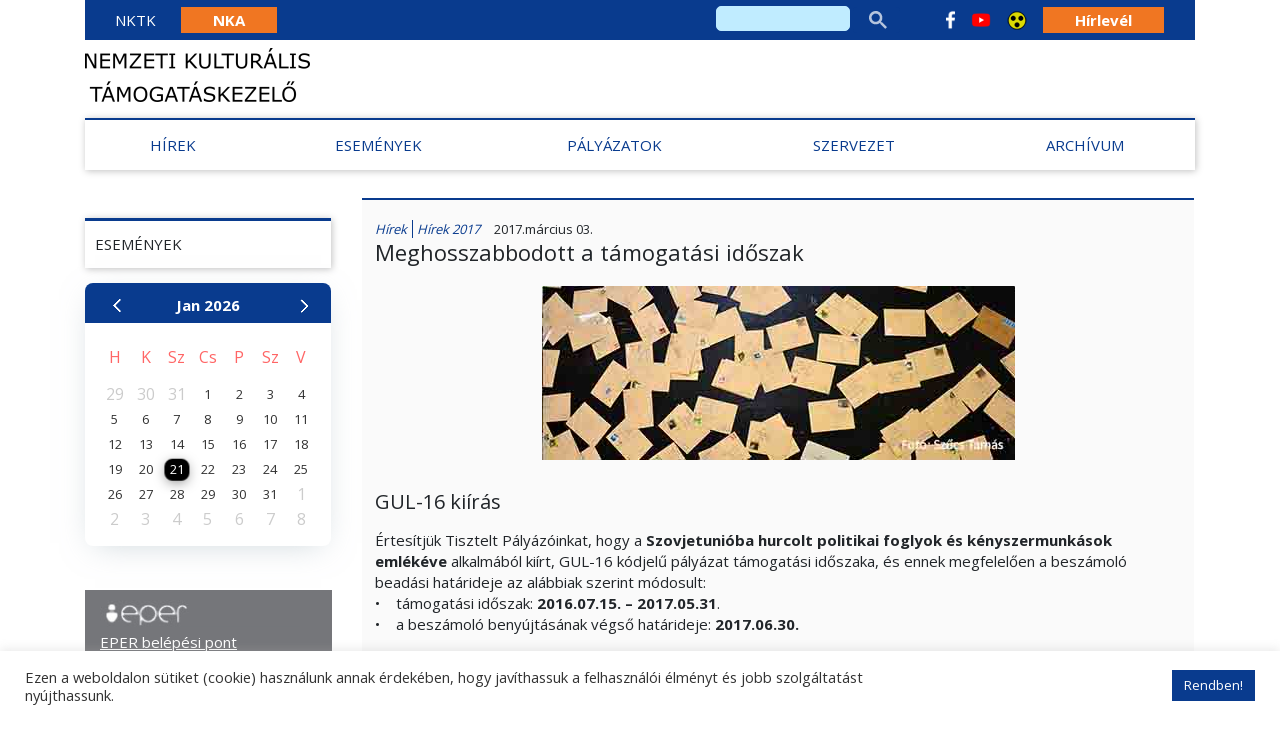

--- FILE ---
content_type: text/html; charset=UTF-8
request_url: https://emet.gov.hu/meghosszabbodott-a-tamogatasi-idoszak/
body_size: 16073
content:
<!doctype html>
<html lang="hu" class="">
  <head>
  <meta charset="utf-8">
  <meta http-equiv="x-ua-compatible" content="ie=edge">
  <meta name="viewport" content="width=device-width, initial-scale=1, shrink-to-fit=no">
  <meta name="theme-color" content="#006239">
  <link media="none" onload="if(media!='all')media='all'" href="https://fonts.googleapis.com/icon?family=Material+Icons" rel="stylesheet">
  <link rel="stylesheet" type="text/css" href="//cdn.jsdelivr.net/gh/kenwheeler/slick@1.8.1/slick/slick-theme.css"/>

  <meta name='robots' content='max-image-preview:large' />

	<!-- This site is optimized with the Yoast SEO plugin v15.0 - https://yoast.com/wordpress/plugins/seo/ -->
	<title>Meghosszabbodott a támogatási időszak - Nemzeti Kulturális Támogatáskezelő</title>
	<meta name="robots" content="index, follow, max-snippet:-1, max-image-preview:large, max-video-preview:-1" />
	<link rel="canonical" href="https://emet.gov.hu/meghosszabbodott-a-tamogatasi-idoszak/" />
	<meta property="og:locale" content="hu_HU" />
	<meta property="og:type" content="article" />
	<meta property="og:title" content="Meghosszabbodott a támogatási időszak - Nemzeti Kulturális Támogatáskezelő" />
	<meta property="og:description" content="GUL-16 kiírás Értesítjük Tisztelt Pályázóinkat, hogy a Szovjetunióba hurcolt politikai foglyok és kényszermunkások emlékéve alkalmából kiírt, GUL-16 kódjelű pályázat támogatási..." />
	<meta property="og:url" content="https://emet.gov.hu/meghosszabbodott-a-tamogatasi-idoszak/" />
	<meta property="og:site_name" content="Nemzeti Kulturális Támogatáskezelő" />
	<meta property="article:published_time" content="1970-01-01T00:00:00+00:00" />
	<meta property="article:modified_time" content="2020-10-20T05:05:16+00:00" />
	<meta property="og:image" content="https://emet.gov.hu/app/uploads/2020/10/ae30a8bf9b422f70ee2bb8f7cda30c7f.jpeg" />
	<meta property="og:image:width" content="473" />
	<meta property="og:image:height" content="174" />
	<meta name="twitter:card" content="summary_large_image" />
	<script type="application/ld+json" class="yoast-schema-graph">{"@context":"https://schema.org","@graph":[{"@type":"WebSite","@id":"https://emet.gov.hu/#website","url":"https://emet.gov.hu/","name":"Nemzeti Kultur\u00e1lis T\u00e1mogat\u00e1skezel\u0151","description":"","potentialAction":[{"@type":"SearchAction","target":"https://emet.gov.hu/?s={search_term_string}","query-input":"required name=search_term_string"}],"inLanguage":"hu"},{"@type":"ImageObject","@id":"https://emet.gov.hu/meghosszabbodott-a-tamogatasi-idoszak/#primaryimage","inLanguage":"hu","url":"https://emet.gov.hu/app/uploads/2020/10/ae30a8bf9b422f70ee2bb8f7cda30c7f.jpeg","width":473,"height":174},{"@type":"WebPage","@id":"https://emet.gov.hu/meghosszabbodott-a-tamogatasi-idoszak/#webpage","url":"https://emet.gov.hu/meghosszabbodott-a-tamogatasi-idoszak/","name":"Meghosszabbodott a t\u00e1mogat\u00e1si id\u0151szak - Nemzeti Kultur\u00e1lis T\u00e1mogat\u00e1skezel\u0151","isPartOf":{"@id":"https://emet.gov.hu/#website"},"primaryImageOfPage":{"@id":"https://emet.gov.hu/meghosszabbodott-a-tamogatasi-idoszak/#primaryimage"},"datePublished":"1970-01-01T00:00:00+00:00","dateModified":"2020-10-20T05:05:16+00:00","author":{"@id":"https://emet.gov.hu/#/schema/person/c89091255e9bf4a6053fa3b5f1116af8"},"inLanguage":"hu","potentialAction":[{"@type":"ReadAction","target":["https://emet.gov.hu/meghosszabbodott-a-tamogatasi-idoszak/"]}]},{"@type":"Person","@id":"https://emet.gov.hu/#/schema/person/c89091255e9bf4a6053fa3b5f1116af8","name":"innostart","image":{"@type":"ImageObject","@id":"https://emet.gov.hu/#personlogo","inLanguage":"hu","url":"https://secure.gravatar.com/avatar/a308d78bbc47b9ebdf5324c62f709bd6?s=96&d=mm&r=g","caption":"innostart"}}]}</script>
	<!-- / Yoast SEO plugin. -->


<link rel='dns-prefetch' href='//cdn.jsdelivr.net' />
<link rel='dns-prefetch' href='//use.fontawesome.com' />
<link rel='dns-prefetch' href='//s.w.org' />
<script type="text/javascript">
window._wpemojiSettings = {"baseUrl":"https:\/\/s.w.org\/images\/core\/emoji\/13.1.0\/72x72\/","ext":".png","svgUrl":"https:\/\/s.w.org\/images\/core\/emoji\/13.1.0\/svg\/","svgExt":".svg","source":{"concatemoji":"https:\/\/emet.gov.hu\/wp-includes\/js\/wp-emoji-release.min.js?ver=5.9.3"}};
/*! This file is auto-generated */
!function(e,a,t){var n,r,o,i=a.createElement("canvas"),p=i.getContext&&i.getContext("2d");function s(e,t){var a=String.fromCharCode;p.clearRect(0,0,i.width,i.height),p.fillText(a.apply(this,e),0,0);e=i.toDataURL();return p.clearRect(0,0,i.width,i.height),p.fillText(a.apply(this,t),0,0),e===i.toDataURL()}function c(e){var t=a.createElement("script");t.src=e,t.defer=t.type="text/javascript",a.getElementsByTagName("head")[0].appendChild(t)}for(o=Array("flag","emoji"),t.supports={everything:!0,everythingExceptFlag:!0},r=0;r<o.length;r++)t.supports[o[r]]=function(e){if(!p||!p.fillText)return!1;switch(p.textBaseline="top",p.font="600 32px Arial",e){case"flag":return s([127987,65039,8205,9895,65039],[127987,65039,8203,9895,65039])?!1:!s([55356,56826,55356,56819],[55356,56826,8203,55356,56819])&&!s([55356,57332,56128,56423,56128,56418,56128,56421,56128,56430,56128,56423,56128,56447],[55356,57332,8203,56128,56423,8203,56128,56418,8203,56128,56421,8203,56128,56430,8203,56128,56423,8203,56128,56447]);case"emoji":return!s([10084,65039,8205,55357,56613],[10084,65039,8203,55357,56613])}return!1}(o[r]),t.supports.everything=t.supports.everything&&t.supports[o[r]],"flag"!==o[r]&&(t.supports.everythingExceptFlag=t.supports.everythingExceptFlag&&t.supports[o[r]]);t.supports.everythingExceptFlag=t.supports.everythingExceptFlag&&!t.supports.flag,t.DOMReady=!1,t.readyCallback=function(){t.DOMReady=!0},t.supports.everything||(n=function(){t.readyCallback()},a.addEventListener?(a.addEventListener("DOMContentLoaded",n,!1),e.addEventListener("load",n,!1)):(e.attachEvent("onload",n),a.attachEvent("onreadystatechange",function(){"complete"===a.readyState&&t.readyCallback()})),(n=t.source||{}).concatemoji?c(n.concatemoji):n.wpemoji&&n.twemoji&&(c(n.twemoji),c(n.wpemoji)))}(window,document,window._wpemojiSettings);
</script>
<style type="text/css">
img.wp-smiley,
img.emoji {
	display: inline !important;
	border: none !important;
	box-shadow: none !important;
	height: 1em !important;
	width: 1em !important;
	margin: 0 0.07em !important;
	vertical-align: -0.1em !important;
	background: none !important;
	padding: 0 !important;
}
</style>
	<link rel='stylesheet' id='wgs2-css'  href='https://emet.gov.hu/app/plugins/wp-google-search/wgs2.css?ver=5.9.3' type='text/css' media='all' />
<link rel='stylesheet' id='tribe-common-skeleton-style-css'  href='https://emet.gov.hu/app/plugins/the-events-calendar/common/src/resources/css/common-skeleton.min.css?ver=4.12.10' type='text/css' media='all' />
<link rel='stylesheet' id='tribe-tooltip-css'  href='https://emet.gov.hu/app/plugins/the-events-calendar/common/src/resources/css/tooltip.min.css?ver=4.12.10' type='text/css' media='all' />
<link rel='stylesheet' id='wp-block-library-css'  href='https://emet.gov.hu/wp-includes/css/dist/block-library/style.min.css?ver=5.9.3' type='text/css' media='all' />
<style id='global-styles-inline-css' type='text/css'>
body{--wp--preset--color--black: #000000;--wp--preset--color--cyan-bluish-gray: #abb8c3;--wp--preset--color--white: #ffffff;--wp--preset--color--pale-pink: #f78da7;--wp--preset--color--vivid-red: #cf2e2e;--wp--preset--color--luminous-vivid-orange: #ff6900;--wp--preset--color--luminous-vivid-amber: #fcb900;--wp--preset--color--light-green-cyan: #7bdcb5;--wp--preset--color--vivid-green-cyan: #00d084;--wp--preset--color--pale-cyan-blue: #8ed1fc;--wp--preset--color--vivid-cyan-blue: #0693e3;--wp--preset--color--vivid-purple: #9b51e0;--wp--preset--gradient--vivid-cyan-blue-to-vivid-purple: linear-gradient(135deg,rgba(6,147,227,1) 0%,rgb(155,81,224) 100%);--wp--preset--gradient--light-green-cyan-to-vivid-green-cyan: linear-gradient(135deg,rgb(122,220,180) 0%,rgb(0,208,130) 100%);--wp--preset--gradient--luminous-vivid-amber-to-luminous-vivid-orange: linear-gradient(135deg,rgba(252,185,0,1) 0%,rgba(255,105,0,1) 100%);--wp--preset--gradient--luminous-vivid-orange-to-vivid-red: linear-gradient(135deg,rgba(255,105,0,1) 0%,rgb(207,46,46) 100%);--wp--preset--gradient--very-light-gray-to-cyan-bluish-gray: linear-gradient(135deg,rgb(238,238,238) 0%,rgb(169,184,195) 100%);--wp--preset--gradient--cool-to-warm-spectrum: linear-gradient(135deg,rgb(74,234,220) 0%,rgb(151,120,209) 20%,rgb(207,42,186) 40%,rgb(238,44,130) 60%,rgb(251,105,98) 80%,rgb(254,248,76) 100%);--wp--preset--gradient--blush-light-purple: linear-gradient(135deg,rgb(255,206,236) 0%,rgb(152,150,240) 100%);--wp--preset--gradient--blush-bordeaux: linear-gradient(135deg,rgb(254,205,165) 0%,rgb(254,45,45) 50%,rgb(107,0,62) 100%);--wp--preset--gradient--luminous-dusk: linear-gradient(135deg,rgb(255,203,112) 0%,rgb(199,81,192) 50%,rgb(65,88,208) 100%);--wp--preset--gradient--pale-ocean: linear-gradient(135deg,rgb(255,245,203) 0%,rgb(182,227,212) 50%,rgb(51,167,181) 100%);--wp--preset--gradient--electric-grass: linear-gradient(135deg,rgb(202,248,128) 0%,rgb(113,206,126) 100%);--wp--preset--gradient--midnight: linear-gradient(135deg,rgb(2,3,129) 0%,rgb(40,116,252) 100%);--wp--preset--duotone--dark-grayscale: url('#wp-duotone-dark-grayscale');--wp--preset--duotone--grayscale: url('#wp-duotone-grayscale');--wp--preset--duotone--purple-yellow: url('#wp-duotone-purple-yellow');--wp--preset--duotone--blue-red: url('#wp-duotone-blue-red');--wp--preset--duotone--midnight: url('#wp-duotone-midnight');--wp--preset--duotone--magenta-yellow: url('#wp-duotone-magenta-yellow');--wp--preset--duotone--purple-green: url('#wp-duotone-purple-green');--wp--preset--duotone--blue-orange: url('#wp-duotone-blue-orange');--wp--preset--font-size--small: 13px;--wp--preset--font-size--medium: 20px;--wp--preset--font-size--large: 36px;--wp--preset--font-size--x-large: 42px;}.has-black-color{color: var(--wp--preset--color--black) !important;}.has-cyan-bluish-gray-color{color: var(--wp--preset--color--cyan-bluish-gray) !important;}.has-white-color{color: var(--wp--preset--color--white) !important;}.has-pale-pink-color{color: var(--wp--preset--color--pale-pink) !important;}.has-vivid-red-color{color: var(--wp--preset--color--vivid-red) !important;}.has-luminous-vivid-orange-color{color: var(--wp--preset--color--luminous-vivid-orange) !important;}.has-luminous-vivid-amber-color{color: var(--wp--preset--color--luminous-vivid-amber) !important;}.has-light-green-cyan-color{color: var(--wp--preset--color--light-green-cyan) !important;}.has-vivid-green-cyan-color{color: var(--wp--preset--color--vivid-green-cyan) !important;}.has-pale-cyan-blue-color{color: var(--wp--preset--color--pale-cyan-blue) !important;}.has-vivid-cyan-blue-color{color: var(--wp--preset--color--vivid-cyan-blue) !important;}.has-vivid-purple-color{color: var(--wp--preset--color--vivid-purple) !important;}.has-black-background-color{background-color: var(--wp--preset--color--black) !important;}.has-cyan-bluish-gray-background-color{background-color: var(--wp--preset--color--cyan-bluish-gray) !important;}.has-white-background-color{background-color: var(--wp--preset--color--white) !important;}.has-pale-pink-background-color{background-color: var(--wp--preset--color--pale-pink) !important;}.has-vivid-red-background-color{background-color: var(--wp--preset--color--vivid-red) !important;}.has-luminous-vivid-orange-background-color{background-color: var(--wp--preset--color--luminous-vivid-orange) !important;}.has-luminous-vivid-amber-background-color{background-color: var(--wp--preset--color--luminous-vivid-amber) !important;}.has-light-green-cyan-background-color{background-color: var(--wp--preset--color--light-green-cyan) !important;}.has-vivid-green-cyan-background-color{background-color: var(--wp--preset--color--vivid-green-cyan) !important;}.has-pale-cyan-blue-background-color{background-color: var(--wp--preset--color--pale-cyan-blue) !important;}.has-vivid-cyan-blue-background-color{background-color: var(--wp--preset--color--vivid-cyan-blue) !important;}.has-vivid-purple-background-color{background-color: var(--wp--preset--color--vivid-purple) !important;}.has-black-border-color{border-color: var(--wp--preset--color--black) !important;}.has-cyan-bluish-gray-border-color{border-color: var(--wp--preset--color--cyan-bluish-gray) !important;}.has-white-border-color{border-color: var(--wp--preset--color--white) !important;}.has-pale-pink-border-color{border-color: var(--wp--preset--color--pale-pink) !important;}.has-vivid-red-border-color{border-color: var(--wp--preset--color--vivid-red) !important;}.has-luminous-vivid-orange-border-color{border-color: var(--wp--preset--color--luminous-vivid-orange) !important;}.has-luminous-vivid-amber-border-color{border-color: var(--wp--preset--color--luminous-vivid-amber) !important;}.has-light-green-cyan-border-color{border-color: var(--wp--preset--color--light-green-cyan) !important;}.has-vivid-green-cyan-border-color{border-color: var(--wp--preset--color--vivid-green-cyan) !important;}.has-pale-cyan-blue-border-color{border-color: var(--wp--preset--color--pale-cyan-blue) !important;}.has-vivid-cyan-blue-border-color{border-color: var(--wp--preset--color--vivid-cyan-blue) !important;}.has-vivid-purple-border-color{border-color: var(--wp--preset--color--vivid-purple) !important;}.has-vivid-cyan-blue-to-vivid-purple-gradient-background{background: var(--wp--preset--gradient--vivid-cyan-blue-to-vivid-purple) !important;}.has-light-green-cyan-to-vivid-green-cyan-gradient-background{background: var(--wp--preset--gradient--light-green-cyan-to-vivid-green-cyan) !important;}.has-luminous-vivid-amber-to-luminous-vivid-orange-gradient-background{background: var(--wp--preset--gradient--luminous-vivid-amber-to-luminous-vivid-orange) !important;}.has-luminous-vivid-orange-to-vivid-red-gradient-background{background: var(--wp--preset--gradient--luminous-vivid-orange-to-vivid-red) !important;}.has-very-light-gray-to-cyan-bluish-gray-gradient-background{background: var(--wp--preset--gradient--very-light-gray-to-cyan-bluish-gray) !important;}.has-cool-to-warm-spectrum-gradient-background{background: var(--wp--preset--gradient--cool-to-warm-spectrum) !important;}.has-blush-light-purple-gradient-background{background: var(--wp--preset--gradient--blush-light-purple) !important;}.has-blush-bordeaux-gradient-background{background: var(--wp--preset--gradient--blush-bordeaux) !important;}.has-luminous-dusk-gradient-background{background: var(--wp--preset--gradient--luminous-dusk) !important;}.has-pale-ocean-gradient-background{background: var(--wp--preset--gradient--pale-ocean) !important;}.has-electric-grass-gradient-background{background: var(--wp--preset--gradient--electric-grass) !important;}.has-midnight-gradient-background{background: var(--wp--preset--gradient--midnight) !important;}.has-small-font-size{font-size: var(--wp--preset--font-size--small) !important;}.has-medium-font-size{font-size: var(--wp--preset--font-size--medium) !important;}.has-large-font-size{font-size: var(--wp--preset--font-size--large) !important;}.has-x-large-font-size{font-size: var(--wp--preset--font-size--x-large) !important;}
</style>
<link rel='stylesheet' id='cookie-law-info-css'  href='https://emet.gov.hu/app/plugins/cookie-law-info/public/css/cookie-law-info-public.css?ver=1.9.1' type='text/css' media='all' />
<link rel='stylesheet' id='cookie-law-info-gdpr-css'  href='https://emet.gov.hu/app/plugins/cookie-law-info/public/css/cookie-law-info-gdpr.css?ver=1.9.1' type='text/css' media='all' />
<link rel='stylesheet' id='dashicons-css'  href='https://emet.gov.hu/wp-includes/css/dashicons.min.css?ver=5.9.3' type='text/css' media='all' />
<link rel='stylesheet' id='sage/main.css-css'  href='https://emet.gov.hu/app/themes/emet/dist/styles/main_53c898e1.css' type='text/css' media='all' />
<link rel='stylesheet' id='fancybox-css'  href='https://cdn.jsdelivr.net/gh/fancyapps/fancybox@3.5.7/dist/jquery.fancybox.min.css?ver=5.9.3' type='text/css' media='all' />
<link rel='stylesheet' id='fontawesome-css'  href='https://use.fontawesome.com/releases/v5.0.6/css/all.css?ver=5.9.3' type='text/css' media='all' />
<link rel='stylesheet' id='tribe-events-css-css'  href='https://emet.gov.hu/app/plugins/the-events-calendar/src/resources/css/views-full.min.css?ver=5.9.3' type='text/css' media='all' />
<link rel='stylesheet' id='tribe-events-css-1-css'  href='https://emet.gov.hu/app/plugins/the-events-calendar/src/resources/css/views-skeleton.min.css?ver=5.9.3' type='text/css' media='all' />
<link rel='stylesheet' id='tribe-events-css-2-css'  href='https://emet.gov.hu/app/plugins/the-events-calendar/common/src/resources/css/common-full.min.css?ver=5.9.3' type='text/css' media='all' />
<script type='text/javascript' src='https://emet.gov.hu/wp-includes/js/jquery/jquery.min.js?ver=3.6.0' id='jquery-core-js'></script>
<script type='text/javascript' src='https://emet.gov.hu/wp-includes/js/jquery/jquery-migrate.min.js?ver=3.3.2' id='jquery-migrate-js'></script>
<script type='text/javascript' id='cookie-law-info-js-extra'>
/* <![CDATA[ */
var Cli_Data = {"nn_cookie_ids":[],"cookielist":[],"ccpaEnabled":"","ccpaRegionBased":"","ccpaBarEnabled":"","ccpaType":"gdpr","js_blocking":"1","custom_integration":"","triggerDomRefresh":""};
var cli_cookiebar_settings = {"animate_speed_hide":"500","animate_speed_show":"500","background":"#FFF","border":"#b1a6a6c2","border_on":"","button_1_button_colour":"#093b8e","button_1_button_hover":"#072f72","button_1_link_colour":"#fff","button_1_as_button":"1","button_1_new_win":"","button_2_button_colour":"#333","button_2_button_hover":"#292929","button_2_link_colour":"#444","button_2_as_button":"","button_2_hidebar":"","button_3_button_colour":"#3566bb","button_3_button_hover":"#2a5296","button_3_link_colour":"#fff","button_3_as_button":"1","button_3_new_win":"","button_4_button_colour":"#000","button_4_button_hover":"#000000","button_4_link_colour":"#333333","button_4_as_button":"","font_family":"inherit","header_fix":"","notify_animate_hide":"1","notify_animate_show":"","notify_div_id":"#cookie-law-info-bar","notify_position_horizontal":"right","notify_position_vertical":"bottom","scroll_close":"","scroll_close_reload":"","accept_close_reload":"","reject_close_reload":"","showagain_tab":"","showagain_background":"#fff","showagain_border":"#000","showagain_div_id":"#cookie-law-info-again","showagain_x_position":"100px","text":"#333333","show_once_yn":"","show_once":"10000","logging_on":"","as_popup":"","popup_overlay":"1","bar_heading_text":"","cookie_bar_as":"banner","popup_showagain_position":"bottom-right","widget_position":"left"};
var log_object = {"ajax_url":"https:\/\/emet.gov.hu\/wp-admin\/admin-ajax.php"};
/* ]]> */
</script>
<script type='text/javascript' src='https://emet.gov.hu/app/plugins/cookie-law-info/public/js/cookie-law-info-public.js?ver=1.9.1' id='cookie-law-info-js'></script>
<link rel="https://api.w.org/" href="https://emet.gov.hu/wp-json/" /><link rel="alternate" type="application/json" href="https://emet.gov.hu/wp-json/wp/v2/posts/7625" /><link rel="EditURI" type="application/rsd+xml" title="RSD" href="https://emet.gov.hu/xmlrpc.php?rsd" />
<link rel="wlwmanifest" type="application/wlwmanifest+xml" href="https://emet.gov.hu/wp-includes/wlwmanifest.xml" /> 
<meta name="generator" content="WordPress 5.9.3" />
<link rel='shortlink' href='https://emet.gov.hu/?p=7625' />
<link rel="alternate" type="application/json+oembed" href="https://emet.gov.hu/wp-json/oembed/1.0/embed?url=https%3A%2F%2Femet.gov.hu%2Fmeghosszabbodott-a-tamogatasi-idoszak%2F" />
<link rel="alternate" type="text/xml+oembed" href="https://emet.gov.hu/wp-json/oembed/1.0/embed?url=https%3A%2F%2Femet.gov.hu%2Fmeghosszabbodott-a-tamogatasi-idoszak%2F&#038;format=xml" />
<meta name="tec-api-version" content="v1"><meta name="tec-api-origin" content="https://emet.gov.hu"><link rel="https://theeventscalendar.com/" href="https://emet.gov.hu/wp-json/tribe/events/v1/" /><link rel="icon" href="https://emet.gov.hu/app/uploads/2022/01/cropped-emet_2020_favicon-32x32.jpg" sizes="32x32" />
<link rel="icon" href="https://emet.gov.hu/app/uploads/2022/01/cropped-emet_2020_favicon-192x192.jpg" sizes="192x192" />
<link rel="apple-touch-icon" href="https://emet.gov.hu/app/uploads/2022/01/cropped-emet_2020_favicon-180x180.jpg" />
<meta name="msapplication-TileImage" content="https://emet.gov.hu/app/uploads/2022/01/cropped-emet_2020_favicon-270x270.jpg" />
</head>
  <body class="post-template-default single single-post postid-7625 single-format-standard tribe-no-js meghosszabbodott-a-tamogatasi-idoszak app-data index-data singular-data single-data single-post-data single-post-meghosszabbodott-a-tamogatasi-idoszak-data">
        <header class="banner">
    <div class="d-none d-lg-block mb-2">
        <div class="container">
    <div class="top-bar top-bar__container bg--secondary">
        <div class="col-12 col-lg d-flex align-items-center">
            <nav class="nav-primary text-size--5">
                                    <div class="menu-linkek-container"><ul id="menu-linkek-1" class="top-bar__links"><li class="menu-item menu-item-type-custom menu-item-object-custom menu-item-home menu-item-6"><a href="https://emet.gov.hu">NKTK</a></li>
<li class="menu-item menu-item-type-custom menu-item-object-custom menu-item-7"><a href="https://nka.hu">NKA</a></li>
</ul></div>
                            </nav>
        </div>

        <div class="col-12 col-lg-auto align-items-center d-none d-lg-flex flex-row">
            <div class="wgs_wrapper" id="wgs_widget_wrapper_id"><div class="gcse-search" data-resultsUrl="https://emet.gov.hu/meghosszabbodott-a-tamogatasi-idoszak/"></div></div>        </div>
        <div class="d-none d-lg-block col-lg-auto ">
            <div class="col-lg-auto d-block d-sm-flex align-items-center pt-2 px-2 px-lg-3 pt-lg-0">
    <div class="d-flex align-items-center">
                    <a href="https://www.facebook.com/tamogataskezelo" class="top-bar__facebook-links mr-1 mr-lg-3"
               title="Emet Facebook"
               target="_blank"
            >
                <img src="https://emet.gov.hu/app/themes/emet/resources/assets/images/facebook_icon.png"
                     class="img-fluid top-bar__link-img d-none d-lg-block">
                <i class="fab fa-facebook d-block d-lg-none"></i>
            </a>
                            <a href="http://www.youtube.com/tamogataskezelo" class="top-bar__youtube-links mr-1 mr-lg-3"
               target="_blank"
               title="Emet Youtube">
                <img src="https://emet.gov.hu/app/themes/emet/resources/assets/images/youtube_icon.png"
                     class="img-fluid top-bar__link-img d-none d-lg-block">
                <i class="fab fa-youtube d-block d-lg-none"></i>
            </a>
                <div id="wcag-toolbar">
            <a href="https://emet.gov.hu/meghosszabbodott-a-tamogatasi-idoszak/?switch_contrast_mode=&amp;" type="button"
               class="a11y-toggle-contrast toggle-contrast button--transparent" id="is_normal_contrast"
               aria-pressed="false">
                <img src="https://emet.gov.hu/app/themes/emet/resources/assets/images/contrast_view.png"
                     class="img-fluid top-bar__link-img">
            </a>
        </div>
    </div>

    <div>
        <div class="mt-3 mt-sm-0">
            <a href="/hirlevelek" class="newsletter-btn ml-0 ml-sm-3">Hírlevél</a>
        </div>
    </div>
</div>        </div>
    </div>
</div>    </div>
    <div class="container d-none d-lg-block">
    <div class="row">
        <div class="col-12">
            <a href="https://emet.gov.hu">
    <img src="https://emet.gov.hu/app/themes/emet/resources/assets/images/emet_logo_v2.png" class="page-header__main-logo img-fluid">
</a>        </div>
    </div>
</div>    <div class="page-header__fixed-sizer"></div>
<div class="container">
    <div class="row">
        <div class="col-12 mb-3">
            <div class="cover-gallery cover-gallery__container" data-autoplayspeed="8000">
                            </div>
        </div>
    </div>
</div></header>
    <div class="wrap container" role="document">
      <div class="content">
        <main class="main">
                   <div class="page-header__fixed-sizer"></div>
<div class="page-header">
    
    <div class="primary-navigation primary-navigation__container nav">
    <div class="row">
        <div class="col-12">
            <div class="d-flex align-items-center justify-content-between">
                <div class="pl-3 d-lg-none">
                    <a href="https://emet.gov.hu">
                        <img src="https://emet.gov.hu/app/themes/emet/resources/assets/images/emet_logo_v2.png" style="height: 50px;" class="img-fluid menu-logo">
                    </a>
                </div>

                
                <div class="primary-navigation__mobile d-lg-none">
                    <button type="button" data-toggle="modal" data-target="#mobile-menu"
                       class="button--mobile-menu primary-navigation__link"><span class="dashicons dashicons-menu-alt3"></span></button>
                </div>
            </div>

            
            <div class="d-none d-lg-block">
                <nav id="nav-primary" class="nav-primary">
    <ul class="primary-navigation__ul-container justify-content-between">
                                <li class="primary-navigation__item menu-item">
                <a href="https://emet.gov.hu/kategoria/kiemelt-kategoriak/hirek/"
                   class="primary-navigation__link ">Hírek</a>

                            </li>
                                <li class="primary-navigation__item menu-item">
                <a href="/esemenyek/lista"
                   class="primary-navigation__link ">Események</a>

                            </li>
                                <li class="primary-navigation__item menu-item">
                <a href="https://emet.gov.hu/kategoria/kiemelt-kategoriak/palyazatok/"
                   class="primary-navigation__link d-none">Pályázatok</a>

                                    <button data-toggle="collapse" type="button" data-target=".nav-secondary-palyazatok"
                            aria-expanded="false" aria-controls="nav-secondary-palyazatok"
                            class="primary-navigation__link">Pályázatok</button>
                            </li>
                                <li class="primary-navigation__item menu-item">
                <a href="https://emet.gov.hu/kategoria/kiemelt-kategoriak/szervezet/"
                   class="primary-navigation__link d-none">Szervezet</a>

                                    <button data-toggle="collapse" type="button" data-target=".nav-secondary-szervezet"
                            aria-expanded="false" aria-controls="nav-secondary-szervezet"
                            class="primary-navigation__link">Szervezet</button>
                            </li>
                                <li class="primary-navigation__item menu-item">
                <a href="https://emet.gov.hu/kategoria/kiemelt-kategoriak/archivum/"
                   class="primary-navigation__link d-none">Archívum</a>

                                    <button data-toggle="collapse" type="button" data-target=".nav-secondary-archivum"
                            aria-expanded="false" aria-controls="nav-secondary-archivum"
                            class="primary-navigation__link">Archívum</button>
                            </li>
            </ul>
</nav>            </div>
        </div>
    </div>
</div>
    
    <div class="d-none d-lg-block">
        <div class="nav-secondary nav-secondary__container nav">
    <div class="row w-100">
        <div class="col-12">
            <nav id="nav-secondary">
                                    
                    <div class="nav-secondary__collapse-container collapse nav-secondary-others nav-secondary-hirek"
                         data-parent=".page-header" aria-labelledby="nav-secondary-hirek">
                        <div class="nav-secondary__sub-container">
                            
                                                            
                                <ul class="nav-secondary__ul-container col-12 col-md-6 col-lg-3 pt-0">
                                    <li class="nav-secondary__item menu-item ">
    <a href="https://emet.gov.hu/helyi-roma-nemzetisegi-onkormanyzatok-mukodesi-tamogatasa-2026-evi-tamogatasok/"
       class="nav-secondary__link">Helyi roma nemzetiségi önkormányzatok működési támogatása – 2026. évi támogatások</a>
</li>
    
                                        <li class="nav-secondary__item menu-item ">
    <a href="https://emet.gov.hu/gyermek-es-ifjusagi-alapprogram-2025-dontes/"
       class="nav-secondary__link">Gyermek és Ifjúsági Alapprogram 2025 - döntés</a>
</li>
    
                                        <li class="nav-secondary__item menu-item ">
    <a href="https://emet.gov.hu/vallasos-konnyuzenei-tamogatas-2026/"
       class="nav-secondary__link">Vallásos könnyűzenei támogatás 2026.</a>
</li>
    
                                        <li class="nav-secondary__item menu-item ">
    <a href="https://emet.gov.hu/dontesi-lista-nemzeti-tehetseg-program-2025/"
       class="nav-secondary__link">Döntési lista – Nemzeti Tehetség Program 2025</a>
</li>
    
                                        <li class="nav-secondary__item menu-item ">
    <a href="https://emet.gov.hu/a-nemzeti-kulturalis-alap-tisztelettel-emlekezik-jankovics-marcellre/"
       class="nav-secondary__link">A Nemzeti Kulturális Alap tisztelettel emlékezik Jankovics Marcellre </a>
</li>
                            </ul>
    
                        <ul class="nav-secondary__ul-container col-12 col-md-6 col-lg-3 pt-0">
                                    <li class="nav-secondary__item menu-item ">
    <a href="https://emet.gov.hu/megjelent-a-bursa-hungarica-osztondijprogram-2026-evi-fordulojahoz-csatlakozott-onkormanyzatok-listaja/"
       class="nav-secondary__link">Megjelent a Bursa Hungarica Ösztöndíjprogram 2026. évi fordulójához csatlakozott önkormányzatok listája</a>
</li>
    
                                        <li class="nav-secondary__item menu-item ">
    <a href="https://emet.gov.hu/kozlemeny-kulturalis-szolgaltatok-szamara-2/"
       class="nav-secondary__link">Közlemény kulturális szolgáltatók számára</a>
</li>
    
                                        <li class="nav-secondary__item menu-item ">
    <a href="https://emet.gov.hu/a-gyermek-es-ifjusagi-alapprogram-2025-evi-palyazati-felhivasai/"
       class="nav-secondary__link">A Gyermek és Ifjúsági Alapprogram 2025. évi pályázati felhívásai </a>
</li>
    
                                        <li class="nav-secondary__item menu-item ">
    <a href="https://emet.gov.hu/effector-eper-valamint-az-eper-bursa-palyazatkezelo-rendszerek-tervezett-karbantartasa/"
       class="nav-secondary__link">Effector, EPER, valamint az EPER Bursa pályázatkezelő rendszerek tervezett karbantartása</a>
</li>
    
                                        <li class="nav-secondary__item menu-item ">
    <a href="https://emet.gov.hu/kozleveltarak-2025-evi-tamogatasa-valamint-a-nyilvanos-maganleveltarak-2025-evi-tamogatasa-palyazati-kiiras-dontesi-lista/"
       class="nav-secondary__link">„Közlevéltárak 2025. évi támogatása”, valamint a „Nyilvános magánlevéltárak 2025. évi támogatása” pályázati kiírás – Döntési lista</a>
</li>
                            </ul>
    
                        <ul class="nav-secondary__ul-container col-12 col-md-6 col-lg-3 pt-0">
                                    <li class="nav-secondary__item menu-item ">
    <a href="https://emet.gov.hu/az-orszagos-dokumentumellatasi-rendszer-szolgaltatasainak-tamogatasa-valamint-az-orszagos-szakkonyvtarak-2025-evi-allomanyvedelmi-tamogatasa-palyazati-kiiras-2/"
       class="nav-secondary__link">Az „Országos Dokumentumellátási Rendszer szolgáltatásainak támogatása”, valamint az „Országos szakkönyvtárak 2025. évi állományvédelmi támogatása” pályázati kiírás – Döntési lista</a>
</li>
    
                                        <li class="nav-secondary__item menu-item ">
    <a href="https://emet.gov.hu/kozlemeny-kulturalis-szolgaltatok-szamara/"
       class="nav-secondary__link">Közlemény kulturális szolgáltatók számára</a>
</li>
    
                                        <li class="nav-secondary__item menu-item ">
    <a href="https://emet.gov.hu/csoori-sandor-program-2025-dontes/"
       class="nav-secondary__link">Csoóri Sándor Program 2025 – Döntés</a>
</li>
    
                                        <li class="nav-secondary__item menu-item ">
    <a href="https://emet.gov.hu/vallasos-konnyuzene-tamogatasa-2025-dontes/"
       class="nav-secondary__link">Vallásos Könnyűzene Támogatása 2025 – Döntés</a>
</li>
    
                                        <li class="nav-secondary__item menu-item ">
    <a href="https://emet.gov.hu/kincses-kulturovoda-2025-dontes/"
       class="nav-secondary__link">Kincses Kultúróvoda 2025 – Döntés</a>
</li>
                            </ul>
    
                        <ul class="nav-secondary__ul-container col-12 col-md-6 col-lg-3 pt-0">
                                    <li class="nav-secondary__item menu-item ">
    <a href="https://emet.gov.hu/elhunyt-kasler-miklos/"
       class="nav-secondary__link">Elhunyt Kásler Miklós</a>
</li>
    
                                        <li class="nav-secondary__item menu-item ">
    <a href="https://emet.gov.hu/megjelentek-a-bursa-hungarica-osztondijprogram-2026-evi-nyilt-palyazati-felhivasai/"
       class="nav-secondary__link">Megjelentek a Bursa Hungarica Ösztöndíjprogram 2026. évi nyílt pályázati felhívásai</a>
</li>
    
                                        <li class="nav-secondary__item menu-item ">
    <a href="https://emet.gov.hu/csaladbarat-munkahelyek-kialakitasanak-es-fejlesztesenek-tamogatasa-dontes-5/"
       class="nav-secondary__link">Családbarát munkahelyek kialakításának és fejlesztésének támogatása - döntés</a>
</li>
                                    <li class="nav-secondary__item menu-item">
                <a href="https://emet.gov.hu/kategoria/kiemelt-kategoriak/hirek/"
                class="nav-secondary__link font-weight-bold">További bejegyzések megtekintése...</a>
                </li>
                        </ul>
    
                                                                </div>
                    </div>
                                    
                    <div class="nav-secondary__collapse-container collapse nav-secondary-others nav-secondary-esemenyek"
                         data-parent=".page-header" aria-labelledby="nav-secondary-esemenyek">
                        <div class="nav-secondary__sub-container">
                            
                                                            
                                <ul class="nav-secondary__ul-container col-12 col-md-6 col-lg-3 pt-0">
                                    <li class="nav-secondary__item menu-item ">
    <a href="https://emet.gov.hu/teszt-esemeny/"
       class="nav-secondary__link">teszt esemeny</a>
</li>
                            </ul>
    
                                                                </div>
                    </div>
                                    
                    <div class="nav-secondary__collapse-container collapse nav-secondary-others nav-secondary-palyazatok"
                         data-parent=".page-header" aria-labelledby="nav-secondary-palyazatok">
                        <div class="nav-secondary__sub-container">
                            
                                <div class="nav-secondary-palyazatok-aktualis-palyazatok">
            <a href="https://emet.gov.hu/kategoria/kiemelt-kategoriak/palyazatok/aktualis-palyazatok/" aria-expanded="false"
           class="nav-secondary__link nav-secondary__menu-title">
            <span>Aktuális pályázatok</span>
            <span class="dashicons dashicons-arrow-right-alt2"></span>
        </a>
    </div>                            
                                <div class="nav-secondary-palyazatok-aktualis-felhivasok">
            <a href="https://emet.gov.hu/kategoria/kiemelt-kategoriak/palyazatok/aktualis-felhivasok/" aria-expanded="false"
           class="nav-secondary__link nav-secondary__menu-title">
            <span>EU-s pályázataink</span>
            <span class="dashicons dashicons-arrow-right-alt2"></span>
        </a>
    </div>                            
                                <div class="nav-secondary-palyazatok-gyakran-ismetelt-kerdesek">
            <a href="https://emet.gov.hu/kategoria/kiemelt-kategoriak/palyazatok/gyakran-ismetelt-kerdesek/" aria-expanded="false"
           class="nav-secondary__link nav-secondary__menu-title">
            <span>Gyakran ismételt kérdések</span>
            <span class="dashicons dashicons-arrow-right-alt2"></span>
        </a>
    </div>                            
                                <div class="nav-secondary-palyazatok-oktatovideok">
            <a href="https://emet.gov.hu/kategoria/kiemelt-kategoriak/palyazatok/oktatovideok/" aria-expanded="false"
           class="nav-secondary__link nav-secondary__menu-title">
            <span>Oktatóvideók</span>
            <span class="dashicons dashicons-arrow-right-alt2"></span>
        </a>
    </div>                            
                                                            
                                                                                    </div>
                    </div>
                                    
                    <div class="nav-secondary__collapse-container collapse nav-secondary-others nav-secondary-szervezet"
                         data-parent=".page-header" aria-labelledby="nav-secondary-szervezet">
                        <div class="nav-secondary__sub-container">
                            
                                <div class="nav-secondary-szervezet-rolunk">
            <a href="https://emet.gov.hu/kategoria/kiemelt-kategoriak/szervezet/rolunk/" aria-expanded="false"
           class="nav-secondary__link nav-secondary__menu-title">
            <span>Rólunk</span>
            <span class="dashicons dashicons-arrow-right-alt2"></span>
        </a>
    </div>                            
                                <div class="nav-secondary-szervezet-ugyfelszolgalat">
            <a href="https://emet.gov.hu/kategoria/kiemelt-kategoriak/szervezet/ugyfelszolgalat/" aria-expanded="false"
           class="nav-secondary__link nav-secondary__menu-title">
            <span>Ügyfélszolgálat</span>
            <span class="dashicons dashicons-arrow-right-alt2"></span>
        </a>
    </div>                            
                                                            
                                <ul class="nav-secondary__ul-container col-12 col-md-6 col-lg-3 pt-0">
                                    <li class="nav-secondary__item menu-item ">
    <a href="https://emet.gov.hu/allashirdetes-jelentkezesi-felhivas-2/"
       class="nav-secondary__link">Álláshirdetés</a>
</li>
    
                                        <li class="nav-secondary__item menu-item ">
    <a href="https://emet.gov.hu/szervezetunk-2/"
       class="nav-secondary__link">Közérdekű adatok</a>
</li>
                            </ul>
    
                                                                </div>
                    </div>
                                    
                    <div class="nav-secondary__collapse-container collapse nav-secondary-others nav-secondary-archivum"
                         data-parent=".page-header" aria-labelledby="nav-secondary-archivum">
                        <div class="nav-secondary__sub-container">
                            
                                <div class="nav-secondary-archivum-program-archivum">
            <a href="https://emet.gov.hu/kategoria/kiemelt-kategoriak/archivum/program-archivum/" aria-expanded="false"
           class="nav-secondary__link nav-secondary__menu-title">
            <span>Programok</span>
            <span class="dashicons dashicons-arrow-right-alt2"></span>
        </a>
    </div>                            
                                <div class="nav-secondary-archivum-hirek-archivum">
            <a href="https://emet.gov.hu/kategoria/kiemelt-kategoriak/archivum/hirek-archivum/" aria-expanded="false"
           class="nav-secondary__link nav-secondary__menu-title">
            <span>Hírek</span>
            <span class="dashicons dashicons-arrow-right-alt2"></span>
        </a>
    </div>                            
                                                            
                                                                                    </div>
                    </div>
                
                
                    
                
            </nav>
        </div>
    </div>
</div>    </div>
</div>
<div class="mb-2"></div>


<div class="d-block d-lg-none">
    <div class="modal fade" id="mobile-menu" tabindex="-1" role="dialog" aria-labelledby="mobile-menuTitle" aria-hidden="true">
        <div class="modal-dialog" role="document">
            <div class="modal-content">
                <div class="modal-header">
                    <div class="d-flex justify-content-between">
                        <a href="https://emet.gov.hu">
    <img src="https://emet.gov.hu/app/themes/emet/resources/assets/images/emet_logo_v2.png" class="page-header__main-logo img-fluid">
</a>                        <div class="col-lg-auto d-block d-sm-flex align-items-center pt-2 px-2 px-lg-3 pt-lg-0">
    <div class="d-flex align-items-center">
                    <a href="https://www.facebook.com/tamogataskezelo" class="top-bar__facebook-links mr-1 mr-lg-3"
               title="Emet Facebook"
               target="_blank"
            >
                <img src="https://emet.gov.hu/app/themes/emet/resources/assets/images/facebook_icon.png"
                     class="img-fluid top-bar__link-img d-none d-lg-block">
                <i class="fab fa-facebook d-block d-lg-none"></i>
            </a>
                            <a href="http://www.youtube.com/tamogataskezelo" class="top-bar__youtube-links mr-1 mr-lg-3"
               target="_blank"
               title="Emet Youtube">
                <img src="https://emet.gov.hu/app/themes/emet/resources/assets/images/youtube_icon.png"
                     class="img-fluid top-bar__link-img d-none d-lg-block">
                <i class="fab fa-youtube d-block d-lg-none"></i>
            </a>
                <div id="wcag-toolbar">
            <a href="https://emet.gov.hu/meghosszabbodott-a-tamogatasi-idoszak/?switch_contrast_mode=&amp;" type="button"
               class="a11y-toggle-contrast toggle-contrast button--transparent" id="is_normal_contrast"
               aria-pressed="false">
                <img src="https://emet.gov.hu/app/themes/emet/resources/assets/images/contrast_view.png"
                     class="img-fluid top-bar__link-img">
            </a>
        </div>
    </div>

    <div>
        <div class="mt-3 mt-sm-0">
            <a href="/hirlevelek" class="newsletter-btn ml-0 ml-sm-3">Hírlevél</a>
        </div>
    </div>
</div>                    </div>
                    <button type="button" class="close" data-dismiss="modal" aria-label="Close">
                        <span aria-hidden="true">&times;</span>
                    </button>
                </div>
                <div class="modal-body">
                    <div class="container">
    <div class="top-bar top-bar__container bg--secondary">
        <div class="col-12 col-lg d-flex align-items-center">
            <nav class="nav-primary text-size--5">
                                    <div class="menu-linkek-container"><ul id="menu-linkek" class="top-bar__links"><li id="menu-item-6" class="menu-item menu-item-type-custom menu-item-object-custom menu-item-home menu-item-6"><a href="https://emet.gov.hu">NKTK</a></li>
<li id="menu-item-7" class="menu-item menu-item-type-custom menu-item-object-custom menu-item-7"><a href="https://nka.hu">NKA</a></li>
</ul></div>
                            </nav>
        </div>

        <div class="col-12 col-lg-auto align-items-center d-none d-lg-flex flex-row">
            <div class="wgs_wrapper" id="wgs_widget_wrapper_id"><div class="gcse-search" data-resultsUrl="https://emet.gov.hu/meghosszabbodott-a-tamogatasi-idoszak/"></div></div>        </div>
        <div class="d-none d-lg-block col-lg-auto ">
            <div class="col-lg-auto d-block d-sm-flex align-items-center pt-2 px-2 px-lg-3 pt-lg-0">
    <div class="d-flex align-items-center">
                    <a href="https://www.facebook.com/tamogataskezelo" class="top-bar__facebook-links mr-1 mr-lg-3"
               title="Emet Facebook"
               target="_blank"
            >
                <img src="https://emet.gov.hu/app/themes/emet/resources/assets/images/facebook_icon.png"
                     class="img-fluid top-bar__link-img d-none d-lg-block">
                <i class="fab fa-facebook d-block d-lg-none"></i>
            </a>
                            <a href="http://www.youtube.com/tamogataskezelo" class="top-bar__youtube-links mr-1 mr-lg-3"
               target="_blank"
               title="Emet Youtube">
                <img src="https://emet.gov.hu/app/themes/emet/resources/assets/images/youtube_icon.png"
                     class="img-fluid top-bar__link-img d-none d-lg-block">
                <i class="fab fa-youtube d-block d-lg-none"></i>
            </a>
                <div id="wcag-toolbar">
            <a href="https://emet.gov.hu/meghosszabbodott-a-tamogatasi-idoszak/?switch_contrast_mode=&amp;" type="button"
               class="a11y-toggle-contrast toggle-contrast button--transparent" id="is_normal_contrast"
               aria-pressed="false">
                <img src="https://emet.gov.hu/app/themes/emet/resources/assets/images/contrast_view.png"
                     class="img-fluid top-bar__link-img">
            </a>
        </div>
    </div>

    <div>
        <div class="mt-3 mt-sm-0">
            <a href="/hirlevelek" class="newsletter-btn ml-0 ml-sm-3">Hírlevél</a>
        </div>
    </div>
</div>        </div>
    </div>
</div>                    <nav id="nav-primary" class="nav-primary">
    <ul class="primary-navigation__ul-container justify-content-between">
                                <li class="primary-navigation__item menu-item">
                <a href="https://emet.gov.hu/kategoria/kiemelt-kategoriak/hirek/"
                   class="primary-navigation__link ">Hírek</a>

                            </li>
                                <li class="primary-navigation__item menu-item">
                <a href="/esemenyek/lista"
                   class="primary-navigation__link ">Események</a>

                            </li>
                                <li class="primary-navigation__item menu-item">
                <a href="https://emet.gov.hu/kategoria/kiemelt-kategoriak/palyazatok/"
                   class="primary-navigation__link d-none">Pályázatok</a>

                                    <button data-toggle="collapse" type="button" data-target=".nav-secondary-palyazatok"
                            aria-expanded="false" aria-controls="nav-secondary-palyazatok"
                            class="primary-navigation__link">Pályázatok</button>
                            </li>
                                <li class="primary-navigation__item menu-item">
                <a href="https://emet.gov.hu/kategoria/kiemelt-kategoriak/szervezet/"
                   class="primary-navigation__link d-none">Szervezet</a>

                                    <button data-toggle="collapse" type="button" data-target=".nav-secondary-szervezet"
                            aria-expanded="false" aria-controls="nav-secondary-szervezet"
                            class="primary-navigation__link">Szervezet</button>
                            </li>
                                <li class="primary-navigation__item menu-item">
                <a href="https://emet.gov.hu/kategoria/kiemelt-kategoriak/archivum/"
                   class="primary-navigation__link d-none">Archívum</a>

                                    <button data-toggle="collapse" type="button" data-target=".nav-secondary-archivum"
                            aria-expanded="false" aria-controls="nav-secondary-archivum"
                            class="primary-navigation__link">Archívum</button>
                            </li>
            </ul>
</nav>                    <div class="nav-secondary nav-secondary__container nav">
    <div class="row w-100">
        <div class="col-12">
            <nav id="nav-secondary">
                                    
                    <div class="nav-secondary__collapse-container collapse nav-secondary-others nav-secondary-hirek"
                         data-parent=".page-header" aria-labelledby="nav-secondary-hirek">
                        <div class="nav-secondary__sub-container">
                            
                                                            
                                <ul class="nav-secondary__ul-container col-12 col-md-6 col-lg-3 pt-0">
                                    <li class="nav-secondary__item menu-item ">
    <a href="https://emet.gov.hu/helyi-roma-nemzetisegi-onkormanyzatok-mukodesi-tamogatasa-2026-evi-tamogatasok/"
       class="nav-secondary__link">Helyi roma nemzetiségi önkormányzatok működési támogatása – 2026. évi támogatások</a>
</li>
    
                                        <li class="nav-secondary__item menu-item ">
    <a href="https://emet.gov.hu/gyermek-es-ifjusagi-alapprogram-2025-dontes/"
       class="nav-secondary__link">Gyermek és Ifjúsági Alapprogram 2025 - döntés</a>
</li>
    
                                        <li class="nav-secondary__item menu-item ">
    <a href="https://emet.gov.hu/vallasos-konnyuzenei-tamogatas-2026/"
       class="nav-secondary__link">Vallásos könnyűzenei támogatás 2026.</a>
</li>
    
                                        <li class="nav-secondary__item menu-item ">
    <a href="https://emet.gov.hu/dontesi-lista-nemzeti-tehetseg-program-2025/"
       class="nav-secondary__link">Döntési lista – Nemzeti Tehetség Program 2025</a>
</li>
    
                                        <li class="nav-secondary__item menu-item ">
    <a href="https://emet.gov.hu/a-nemzeti-kulturalis-alap-tisztelettel-emlekezik-jankovics-marcellre/"
       class="nav-secondary__link">A Nemzeti Kulturális Alap tisztelettel emlékezik Jankovics Marcellre </a>
</li>
                            </ul>
    
                        <ul class="nav-secondary__ul-container col-12 col-md-6 col-lg-3 pt-0">
                                    <li class="nav-secondary__item menu-item ">
    <a href="https://emet.gov.hu/megjelent-a-bursa-hungarica-osztondijprogram-2026-evi-fordulojahoz-csatlakozott-onkormanyzatok-listaja/"
       class="nav-secondary__link">Megjelent a Bursa Hungarica Ösztöndíjprogram 2026. évi fordulójához csatlakozott önkormányzatok listája</a>
</li>
    
                                        <li class="nav-secondary__item menu-item ">
    <a href="https://emet.gov.hu/kozlemeny-kulturalis-szolgaltatok-szamara-2/"
       class="nav-secondary__link">Közlemény kulturális szolgáltatók számára</a>
</li>
    
                                        <li class="nav-secondary__item menu-item ">
    <a href="https://emet.gov.hu/a-gyermek-es-ifjusagi-alapprogram-2025-evi-palyazati-felhivasai/"
       class="nav-secondary__link">A Gyermek és Ifjúsági Alapprogram 2025. évi pályázati felhívásai </a>
</li>
    
                                        <li class="nav-secondary__item menu-item ">
    <a href="https://emet.gov.hu/effector-eper-valamint-az-eper-bursa-palyazatkezelo-rendszerek-tervezett-karbantartasa/"
       class="nav-secondary__link">Effector, EPER, valamint az EPER Bursa pályázatkezelő rendszerek tervezett karbantartása</a>
</li>
    
                                        <li class="nav-secondary__item menu-item ">
    <a href="https://emet.gov.hu/kozleveltarak-2025-evi-tamogatasa-valamint-a-nyilvanos-maganleveltarak-2025-evi-tamogatasa-palyazati-kiiras-dontesi-lista/"
       class="nav-secondary__link">„Közlevéltárak 2025. évi támogatása”, valamint a „Nyilvános magánlevéltárak 2025. évi támogatása” pályázati kiírás – Döntési lista</a>
</li>
                            </ul>
    
                        <ul class="nav-secondary__ul-container col-12 col-md-6 col-lg-3 pt-0">
                                    <li class="nav-secondary__item menu-item ">
    <a href="https://emet.gov.hu/az-orszagos-dokumentumellatasi-rendszer-szolgaltatasainak-tamogatasa-valamint-az-orszagos-szakkonyvtarak-2025-evi-allomanyvedelmi-tamogatasa-palyazati-kiiras-2/"
       class="nav-secondary__link">Az „Országos Dokumentumellátási Rendszer szolgáltatásainak támogatása”, valamint az „Országos szakkönyvtárak 2025. évi állományvédelmi támogatása” pályázati kiírás – Döntési lista</a>
</li>
    
                                        <li class="nav-secondary__item menu-item ">
    <a href="https://emet.gov.hu/kozlemeny-kulturalis-szolgaltatok-szamara/"
       class="nav-secondary__link">Közlemény kulturális szolgáltatók számára</a>
</li>
    
                                        <li class="nav-secondary__item menu-item ">
    <a href="https://emet.gov.hu/csoori-sandor-program-2025-dontes/"
       class="nav-secondary__link">Csoóri Sándor Program 2025 – Döntés</a>
</li>
    
                                        <li class="nav-secondary__item menu-item ">
    <a href="https://emet.gov.hu/vallasos-konnyuzene-tamogatasa-2025-dontes/"
       class="nav-secondary__link">Vallásos Könnyűzene Támogatása 2025 – Döntés</a>
</li>
    
                                        <li class="nav-secondary__item menu-item ">
    <a href="https://emet.gov.hu/kincses-kulturovoda-2025-dontes/"
       class="nav-secondary__link">Kincses Kultúróvoda 2025 – Döntés</a>
</li>
                            </ul>
    
                        <ul class="nav-secondary__ul-container col-12 col-md-6 col-lg-3 pt-0">
                                    <li class="nav-secondary__item menu-item ">
    <a href="https://emet.gov.hu/elhunyt-kasler-miklos/"
       class="nav-secondary__link">Elhunyt Kásler Miklós</a>
</li>
    
                                        <li class="nav-secondary__item menu-item ">
    <a href="https://emet.gov.hu/megjelentek-a-bursa-hungarica-osztondijprogram-2026-evi-nyilt-palyazati-felhivasai/"
       class="nav-secondary__link">Megjelentek a Bursa Hungarica Ösztöndíjprogram 2026. évi nyílt pályázati felhívásai</a>
</li>
    
                                        <li class="nav-secondary__item menu-item ">
    <a href="https://emet.gov.hu/csaladbarat-munkahelyek-kialakitasanak-es-fejlesztesenek-tamogatasa-dontes-5/"
       class="nav-secondary__link">Családbarát munkahelyek kialakításának és fejlesztésének támogatása - döntés</a>
</li>
                                    <li class="nav-secondary__item menu-item">
                <a href="https://emet.gov.hu/kategoria/kiemelt-kategoriak/hirek/"
                class="nav-secondary__link font-weight-bold">További bejegyzések megtekintése...</a>
                </li>
                        </ul>
    
                                                                </div>
                    </div>
                                    
                    <div class="nav-secondary__collapse-container collapse nav-secondary-others nav-secondary-esemenyek"
                         data-parent=".page-header" aria-labelledby="nav-secondary-esemenyek">
                        <div class="nav-secondary__sub-container">
                            
                                                            
                                <ul class="nav-secondary__ul-container col-12 col-md-6 col-lg-3 pt-0">
                                    <li class="nav-secondary__item menu-item ">
    <a href="https://emet.gov.hu/teszt-esemeny/"
       class="nav-secondary__link">teszt esemeny</a>
</li>
                            </ul>
    
                                                                </div>
                    </div>
                                    
                    <div class="nav-secondary__collapse-container collapse nav-secondary-others nav-secondary-palyazatok"
                         data-parent=".page-header" aria-labelledby="nav-secondary-palyazatok">
                        <div class="nav-secondary__sub-container">
                            
                                <div class="nav-secondary-palyazatok-aktualis-palyazatok">
            <a href="https://emet.gov.hu/kategoria/kiemelt-kategoriak/palyazatok/aktualis-palyazatok/" aria-expanded="false"
           class="nav-secondary__link nav-secondary__menu-title">
            <span>Aktuális pályázatok</span>
            <span class="dashicons dashicons-arrow-right-alt2"></span>
        </a>
    </div>                            
                                <div class="nav-secondary-palyazatok-aktualis-felhivasok">
            <a href="https://emet.gov.hu/kategoria/kiemelt-kategoriak/palyazatok/aktualis-felhivasok/" aria-expanded="false"
           class="nav-secondary__link nav-secondary__menu-title">
            <span>EU-s pályázataink</span>
            <span class="dashicons dashicons-arrow-right-alt2"></span>
        </a>
    </div>                            
                                <div class="nav-secondary-palyazatok-gyakran-ismetelt-kerdesek">
            <a href="https://emet.gov.hu/kategoria/kiemelt-kategoriak/palyazatok/gyakran-ismetelt-kerdesek/" aria-expanded="false"
           class="nav-secondary__link nav-secondary__menu-title">
            <span>Gyakran ismételt kérdések</span>
            <span class="dashicons dashicons-arrow-right-alt2"></span>
        </a>
    </div>                            
                                <div class="nav-secondary-palyazatok-oktatovideok">
            <a href="https://emet.gov.hu/kategoria/kiemelt-kategoriak/palyazatok/oktatovideok/" aria-expanded="false"
           class="nav-secondary__link nav-secondary__menu-title">
            <span>Oktatóvideók</span>
            <span class="dashicons dashicons-arrow-right-alt2"></span>
        </a>
    </div>                            
                                                            
                                                                                    </div>
                    </div>
                                    
                    <div class="nav-secondary__collapse-container collapse nav-secondary-others nav-secondary-szervezet"
                         data-parent=".page-header" aria-labelledby="nav-secondary-szervezet">
                        <div class="nav-secondary__sub-container">
                            
                                <div class="nav-secondary-szervezet-rolunk">
            <a href="https://emet.gov.hu/kategoria/kiemelt-kategoriak/szervezet/rolunk/" aria-expanded="false"
           class="nav-secondary__link nav-secondary__menu-title">
            <span>Rólunk</span>
            <span class="dashicons dashicons-arrow-right-alt2"></span>
        </a>
    </div>                            
                                <div class="nav-secondary-szervezet-ugyfelszolgalat">
            <a href="https://emet.gov.hu/kategoria/kiemelt-kategoriak/szervezet/ugyfelszolgalat/" aria-expanded="false"
           class="nav-secondary__link nav-secondary__menu-title">
            <span>Ügyfélszolgálat</span>
            <span class="dashicons dashicons-arrow-right-alt2"></span>
        </a>
    </div>                            
                                                            
                                <ul class="nav-secondary__ul-container col-12 col-md-6 col-lg-3 pt-0">
                                    <li class="nav-secondary__item menu-item ">
    <a href="https://emet.gov.hu/allashirdetes-jelentkezesi-felhivas-2/"
       class="nav-secondary__link">Álláshirdetés</a>
</li>
    
                                        <li class="nav-secondary__item menu-item ">
    <a href="https://emet.gov.hu/szervezetunk-2/"
       class="nav-secondary__link">Közérdekű adatok</a>
</li>
                            </ul>
    
                                                                </div>
                    </div>
                                    
                    <div class="nav-secondary__collapse-container collapse nav-secondary-others nav-secondary-archivum"
                         data-parent=".page-header" aria-labelledby="nav-secondary-archivum">
                        <div class="nav-secondary__sub-container">
                            
                                <div class="nav-secondary-archivum-program-archivum">
            <a href="https://emet.gov.hu/kategoria/kiemelt-kategoriak/archivum/program-archivum/" aria-expanded="false"
           class="nav-secondary__link nav-secondary__menu-title">
            <span>Programok</span>
            <span class="dashicons dashicons-arrow-right-alt2"></span>
        </a>
    </div>                            
                                <div class="nav-secondary-archivum-hirek-archivum">
            <a href="https://emet.gov.hu/kategoria/kiemelt-kategoriak/archivum/hirek-archivum/" aria-expanded="false"
           class="nav-secondary__link nav-secondary__menu-title">
            <span>Hírek</span>
            <span class="dashicons dashicons-arrow-right-alt2"></span>
        </a>
    </div>                            
                                                            
                                                                                    </div>
                    </div>
                
                
                    
                
            </nav>
        </div>
    </div>
</div>
                    <nav id="nav-primary" class="nav-primary">
                        <ul class="primary-navigation__ul-container justify-content-between pt-3">
                            <li class="primary-navigation__item menu-item">
                                <a href="/kereses" class="primary-navigation__link">Keresés</a>
                            </li>
                        </ul>
                    </nav>
                </div>
            </div>
        </div>
    </div>
</div>

        <div class="row">
            <div class="col order-1 order-lg-0 sidebar sidebar__container d-flex flex-column">
                <div class="row position-relative sidebar__item order-last order-lg-1">
    <div class="col-12">
</div>

</div>
<div class="row position-relative sidebar__item order-2">
    <div class="collapse-block collapse-block__container collapse-block--fix col-12 mb-0 mb-md-4 pr-0">
    <div class="collapse-block__title mr-3">
        <span>Események</span>
        <button class="collapse-block__arrow button button--transparent">
            <span class="material-icons">expand_more</span>
        </button>
    </div>
    <div class="mr-3" id="event-calendar" data-current-date="2026-01-21"></div>
</div>
</div>
<div class="row position-relative sidebar__item order-last order-lg-2">
    <div class="col-12">
    <div class="eper-signin__container">
        <div class="eper-signin__img">
            <img src="https://emet.gov.hu/app/themes/emet/resources/assets/images/eper_logo.png" class="ing-fluid">
        </div>
        <div class="eper-signin__link">
            <a href="https://emet.gov.hu/eper-belepesi-pont/">EPER belépési pont</a>
        </div>
        <div class="eper-signin__link">
            <a href="https://emet.gov.hu/eper-bursa-belepesi-pontok/">EPER-Bursa belépési pont</a>
        </div>
    </div>
</div>
</div>
<div class="row position-relative sidebar__item order-4">
    <div class="collapse-block collapse-block__container col-12">
    <div class="collapse-block__title">
        <span>Hasznos linkek</span>
        <button class="collapse-block__arrow button button--transparent"
                type="button" data-toggle="collapse"
                data-target="#collapse-useful-links" aria-expanded="true" aria-controls="collapse-useful-links"
        >
            <span class="material-icons">expand_more</span>
        </button>
    </div>
    <div id="collapse-useful-links" class="collapse show useful useful__container">
                                                        <div class="useful__item">
                        <a href="https://nka.hu/" class="useful__link" target="_blank">
                            <img src="https://emet.gov.hu/app/uploads/2025/05/nka-logo_v4.png" class="useful__image"
                                 alt="NKA">
                        </a>
                    </div>
                                                                <div class="useful__item">
                        <a href="https://emet.gov.hu/csoori-sorozat/" class="useful__link" target="_blank">
                            <img src="https://emet.gov.hu/app/uploads/2024/04/csoorilog2024.png" class="useful__image"
                                 alt="Csoóri Sándor Alap">
                        </a>
                    </div>
                                                                <div class="useful__item">
                        <a href="https://eptk.fair.gov.hu/" class="useful__link" target="_blank">
                            <img src="https://emet.gov.hu/app/uploads/2020/09/Szechenyi_2020_e_ugyintezes_banner-1.jpg" class="useful__image"
                                 alt="PÁLYÁZATI E-ÜGYINTÉZÉS FELÜLET">
                        </a>
                    </div>
                                                                <div class="useful__item">
                        <a href="https://epapir.gov.hu/" class="useful__link" target="_blank">
                            <img src="https://emet.gov.hu/app/uploads/2020/09/e-papir-1.jpg" class="useful__image"
                                 alt="E-papír">
                        </a>
                    </div>
                                                                <div class="useful__item">
                        <a href="https://emet.gov.hu/app/uploads/sites/2/2020/11/epapir_felhasznaloi_kezikonyv.pdf" class="useful__link" target="_blank">
                            <img src="https://emet.gov.hu/app/uploads/2020/09/e-papir-felhasznaloi-konyv.jpg" class="useful__image"
                                 alt="E-papír felhasználói kézikönyv">
                        </a>
                    </div>
                                        </div>
</div></div>

            </div>
            <div class="col-md order-0 order-lg-1 pr-3 main__container">
                <div class="single-post single-post__container single-post--full">
    <div class="single-post__info-container">
              <span class="single-post__category-container">
                                      <a href="https://emet.gov.hu/kategoria/kiemelt-kategoriak/archivum/hirek-archivum/" class="single-post__category">Hírek</a>
                                        <a href="https://emet.gov.hu/kategoria/kiemelt-kategoriak/archivum/hirek-archivum/hirek-2017/" class="single-post__category">Hírek 2017</a>
                                </span>
                    <span class="single-post__published">2017.március 03.</span>
            </div>

    <div class="single-post__title">
        Meghosszabbodott a támogatási időszak
    </div>
    <div class="single-post__featured-image">
        <div class="single-post__featured-image"><a href="https://emet.gov.hu/app/uploads/2020/10/ae30a8bf9b422f70ee2bb8f7cda30c7f.jpeg" data-fancybox="post-list-gallery"><img class="img-fluid" src="https://emet.gov.hu/app/uploads/2020/10/ae30a8bf9b422f70ee2bb8f7cda30c7f.jpeg"></a></div>
    </div>
    <div class="single-post__content">
        <h5>GUL-16 kiírás</h5> <p>   <p>Értesítjük Tisztelt Pályázóinkat, hogy a <strong>Szovjetunióba hurcolt politikai foglyok és kényszermunkások emlékéve</strong>  alkalmából kiírt, GUL-16 kódjelű pályázat támogatási időszaka, és ennek  megfelelően a beszámoló beadási határideje az alábbiak szerint  módosult:<br />  •    támogatási időszak: <strong>2016.07.15. – 2017.05.31</strong>.<br />  •    a beszámoló benyújtásának végső határideje:<strong> 2017.06.30.</strong></p>    <p> </p>   </p>     </div>

    <div class="single-post__share mt-4">
    <div id="fb-root"></div>
    <script async defer crossorigin="anonymous"
            src="https://connect.facebook.net/hu_HU/sdk.js#xfbml=1&version=v8.0&autoLogAppEvents=1"
            nonce="bCxyFnNB"></script>

    <div class="d-none d-sm-block">
        <div class="fb-like" data-href="https://emet.gov.hu/meghosszabbodott-a-tamogatasi-idoszak/"
             data-width="600" data-layout="standard" data-action="like" data-size="small" data-share="true"></div>
    </div>

    <div class="d-block d-sm-none">
        <div class="fb-like" data-href="https://emet.gov.hu/meghosszabbodott-a-tamogatasi-idoszak/"
             data-width="280" data-layout="standard" data-action="like" data-size="small" data-share="true"></div>
    </div>
</div></div>            </div>
        </div>
            </main>
              </div>
    </div>
        <footer class="footer container">
    <div class="d-flex align-items-center">
        <div class="footer__container w-100">
            <div class="row justify-content-between">
                <div class="col">
                                            <div class="menu-lablec-linkek-container"><ul id="menu-lablec-linkek" class="footer__links"><li id="menu-item-21481" class="menu-item menu-item-type-custom menu-item-object-custom menu-item-21481"><a href="https://emet.gov.hu/sitemap/">Oldaltérkép</a></li>
<li id="menu-item-21482" class="menu-item menu-item-type-custom menu-item-object-custom menu-item-21482"><a href="https://emet.gov.hu/arculati-elemek/">Arculati elemek</a></li>
<li id="menu-item-21483" class="menu-item menu-item-type-custom menu-item-object-custom menu-item-21483"><a href="https://emet.gov.hu/adatkezeles/">Adatkezelési tájékoztató</a></li>
<li id="menu-item-21490" class="menu-item menu-item-type-custom menu-item-object-custom menu-item-21490"><a href="https://emet.gov.hu/kategoria/kiemelt-kategoriak/szervezet/ugyfelszolgalat/">Központi kapcsolati adatok</a></li>
<li id="menu-item-24600" class="menu-item menu-item-type-custom menu-item-object-custom menu-item-24600"><a href="https://emet.gov.hu/rolunk/">Sajtókapcsolat</a></li>
</ul></div>
                                    </div>
                <div class="col-auto d-flex align-items-end justify-content-end align-items-md-center pb-3 pb-md-0">
                    <span class="footer__copyright">© 2026. Nemzeti Kulturális Támogatáskezelő</span>
                </div>
            </div>
        </div>
    </div>
</footer>    <!-- Global site tag (gtag.js) - Google Analytics -->
<script async src="https://www.googletagmanager.com/gtag/js?id=UA-207171768-1"></script>
<script>
    window.dataLayer = window.dataLayer || [];
    function gtag(){dataLayer.push(arguments);}
    gtag('js', new Date());
    gtag('config', 'UA-207171768-1');
</script>    <!--googleoff: all--><div id="cookie-law-info-bar"><span><div class="cli-bar-container cli-style-v2"><div class="cli-bar-message">Ezen a weboldalon sütiket (cookie) használunk annak érdekében, hogy javíthassuk a felhasználói élményt és jobb szolgáltatást nyújthassunk. </div><div class="cli-bar-btn_container"><a role='button' tabindex='0' data-cli_action="accept" id="cookie_action_close_header"  class="medium cli-plugin-button cli-plugin-main-button cookie_action_close_header cli_action_button" style="display:inline-block; ">Rendben!</a></div></div></span></div><div id="cookie-law-info-again" style="display:none;"><span id="cookie_hdr_showagain">Adatvédelmi és sütikre vonatkozó irányelvek</span></div><div class="cli-modal" id="cliSettingsPopup" tabindex="-1" role="dialog" aria-labelledby="cliSettingsPopup" aria-hidden="true">
  <div class="cli-modal-dialog" role="document">
    <div class="cli-modal-content cli-bar-popup">
      <button type="button" class="cli-modal-close" id="cliModalClose">
        <svg class="" viewBox="0 0 24 24"><path d="M19 6.41l-1.41-1.41-5.59 5.59-5.59-5.59-1.41 1.41 5.59 5.59-5.59 5.59 1.41 1.41 5.59-5.59 5.59 5.59 1.41-1.41-5.59-5.59z"></path><path d="M0 0h24v24h-24z" fill="none"></path></svg>
        <span class="wt-cli-sr-only">Close</span>
      </button>
      <div class="cli-modal-body">
        <div class="cli-container-fluid cli-tab-container">
    <div class="cli-row">
        <div class="cli-col-12 cli-align-items-stretch cli-px-0">
            <div class="cli-privacy-overview">
                <h4>Privacy Overview</h4>                <div class="cli-privacy-content">
                    <div class="cli-privacy-content-text">This website uses cookies to improve your experience while you navigate through the website. Out of these cookies, the cookies that are categorized as necessary are stored on your browser as they are essential for the working of basic functionalities of the website. We also use third-party cookies that help us analyze and understand how you use this website. These cookies will be stored in your browser only with your consent. You also have the option to opt-out of these cookies. But opting out of some of these cookies may have an effect on your browsing experience.</div>
                </div>
                <a class="cli-privacy-readmore" data-readmore-text="Show more" data-readless-text="Show less"></a>            </div>
        </div>
        <div class="cli-col-12 cli-align-items-stretch cli-px-0 cli-tab-section-container">
                                                <div class="cli-tab-section">
                        <div class="cli-tab-header">
                            <a role="button" tabindex="0" class="cli-nav-link cli-settings-mobile" data-target="necessary" data-toggle="cli-toggle-tab">
                                Necessary                            </a>
                            <div class="wt-cli-necessary-checkbox">
                        <input type="checkbox" class="cli-user-preference-checkbox"  id="wt-cli-checkbox-necessary" data-id="checkbox-necessary" checked="checked"  />
                        <label class="form-check-label" for="wt-cli-checkbox-necessary">Necessary</label>
                    </div>
                    <span class="cli-necessary-caption">Always Enabled</span>                         </div>
                        <div class="cli-tab-content">
                            <div class="cli-tab-pane cli-fade" data-id="necessary">
                                <p>Necessary cookies are absolutely essential for the website to function properly. This category only includes cookies that ensures basic functionalities and security features of the website. These cookies do not store any personal information.</p>
                            </div>
                        </div>
                    </div>
                                                <div class="cli-tab-section">
                        <div class="cli-tab-header">
                            <a role="button" tabindex="0" class="cli-nav-link cli-settings-mobile" data-target="non-necessary" data-toggle="cli-toggle-tab">
                                Non-necessary                            </a>
                            <div class="cli-switch">
                        <input type="checkbox" id="wt-cli-checkbox-non-necessary" class="cli-user-preference-checkbox"  data-id="checkbox-non-necessary"  checked='checked' />
                        <label for="wt-cli-checkbox-non-necessary" class="cli-slider" data-cli-enable="Enabled" data-cli-disable="Disabled"><span class="wt-cli-sr-only">Non-necessary</span></label>
                    </div>                        </div>
                        <div class="cli-tab-content">
                            <div class="cli-tab-pane cli-fade" data-id="non-necessary">
                                <p>Any cookies that may not be particularly necessary for the website to function and is used specifically to collect user personal data via analytics, ads, other embedded contents are termed as non-necessary cookies. It is mandatory to procure user consent prior to running these cookies on your website.</p>
                            </div>
                        </div>
                    </div>
            
        </div>
    </div>
</div>
      </div>
    </div>
  </div>
</div>
<div class="cli-modal-backdrop cli-fade cli-settings-overlay"></div>
<div class="cli-modal-backdrop cli-fade cli-popupbar-overlay"></div>
<!--googleon: all-->		<script>
		( function ( body ) {
			'use strict';
			body.className = body.className.replace( /\btribe-no-js\b/, 'tribe-js' );
		} )( document.body );
		</script>
		<script> /* <![CDATA[ */var tribe_l10n_datatables = {"aria":{"sort_ascending":": aktiv\u00e1ld az oszlop n\u00f6vekv\u0151 sorrendben val\u00f3 rendez\u00e9s\u00e9hez","sort_descending":": aktiv\u00e1ld az oszlop cs\u00f6kken\u0151 sorrendben val\u00f3 rendez\u00e9s\u00e9hez"},"length_menu":"Mutass _MENU_ bejegyz\u00e9st","empty_table":"Nincs el\u00e9rhet\u0151 adat az adatt\u00e1bl\u00e1ban","info":"Bejegyz\u00e9sek _START_-_END_-ig az \u00f6sszesen _TOTAL_ bejegyz\u00e9sb\u0151l","info_empty":"Bejegyz\u00e9sek 0-0-ig az \u00f6sszesen 0 bejegyz\u00e9sb\u0151l","info_filtered":"(\u00f6sszesen _MAX_ bejegyz\u00e9sb\u0151l sz\u0171rve)","zero_records":"Nem tal\u00e1lhat\u00f3 egyez\u0151 rekord","search":"Keres\u00e9s:","all_selected_text":"Az \u00f6sszes elem ki lett v\u00e1lasztva ezen az oldalon.","select_all_link":"Minden oldal kiv\u00e1laszt\u00e1sa","clear_selection":"Kiv\u00e1laszt\u00e1s t\u00f6rl\u00e9se.","pagination":{"all":"\u00d6sszes","next":"K\u00f6vetkez\u0151","previous":"El\u0151z\u0151"},"select":{"rows":{"0":"","_":": %d sor kiv\u00e1lasztva","1":": 1 sor kiv\u00e1lasztva"}},"datepicker":{"dayNames":["vas\u00e1rnap","h\u00e9tf\u0151","kedd","szerda","cs\u00fct\u00f6rt\u00f6k","p\u00e9ntek","szombat"],"dayNamesShort":["vas","h\u00e9t","ked","sze","cs\u00fc","p\u00e9n","szo"],"dayNamesMin":["v","h","K","s","c","p","s"],"monthNames":["janu\u00e1r","febru\u00e1r","m\u00e1rcius","\u00e1prilis","m\u00e1jus","j\u00fanius","j\u00falius","augusztus","szeptember","okt\u00f3ber","november","december"],"monthNamesShort":["janu\u00e1r","febru\u00e1r","m\u00e1rcius","\u00e1prilis","m\u00e1jus","j\u00fanius","j\u00falius","augusztus","szeptember","okt\u00f3ber","november","december"],"monthNamesMin":["jan","feb","M\u00e1r","\u00e1pr","m\u00e1j","j\u00fan","J\u00fal","aug","Sze","okt","nov","dec"],"nextText":"K\u00f6vetkez\u0151","prevText":"El\u0151z\u0151","currentText":"Ma","closeText":"K\u00e9sz","today":"Ma","clear":"Ki\u00fcr\u00edt"}};/* ]]> */ </script><script type='text/javascript' id='google_cse_v2-js-extra'>
/* <![CDATA[ */
var scriptParams = {"google_search_engine_id":"163b56361c4f8d59d"};
/* ]]> */
</script>
<script type='text/javascript' src='https://emet.gov.hu/app/plugins/wp-google-search/assets/js/google_cse_v2.js?ver=1' id='google_cse_v2-js'></script>
<script type='text/javascript' src='https://emet.gov.hu/app/themes/emet/dist/scripts/main_53c898e1.js' id='sage/main.js-js'></script>
<script type='text/javascript' src='https://cdn.jsdelivr.net/gh/fancyapps/fancybox@3.5.7/dist/jquery.fancybox.min.js' id='fancybox-js'></script>
  </body>
</html>


--- FILE ---
content_type: text/css
request_url: https://emet.gov.hu/app/themes/emet/dist/styles/main_53c898e1.css
body_size: 326084
content:
@import url(chrome://flashblock/content/flashblock.css);@import url(https://fonts.googleapis.com/css2?family=Lora:wght@400;

500;700&display=swap);@import url(https://fonts.googleapis.com/css2?family=Lato:wght@400;700&display=swap);@import url(https://fonts.googleapis.com/css2?family=Cinzel:wght@400;500;700;900&display=swap);@import url(https://fonts.googleapis.com/css2?family=Open+Sans:wght@300;400;700&display=swap);.color-calendar{position:relative;display:inline-flex;flex-direction:column;width:auto;height:auto;box-sizing:border-box;-webkit-user-select:none;-moz-user-select:none;-ms-user-select:none;user-select:none;overflow:hidden;font-family:var(--cal-font-family-body);font-size:1rem}.color-calendar .calendar__header{position:relative;display:grid;grid-template-columns:repeat(7,minmax(20px,55px));font-family:var(--cal-font-family-header)}.color-calendar .calendar__monthyear{font-size:1.5rem;margin:0 auto;text-align:center;grid-column:2/span 5;display:flex;align-items:center;justify-content:center}.color-calendar .calendar__monthyear .calendar__month,.color-calendar .calendar__monthyear .calendar__year{cursor:pointer}.color-calendar .calendar__arrow{width:100%;-webkit-touch-callout:none;-webkit-user-select:none;-moz-user-select:none;-ms-user-select:none;user-select:none;-webkit-tap-highlight-color:transparent;z-index:101}.color-calendar .calendar__arrow,.color-calendar .calendar__arrow-inner{height:35px;position:relative;display:flex;align-items:center;justify-content:center}.color-calendar .calendar__arrow-inner{width:35px;cursor:pointer}.color-calendar .calendar__arrow-prev{position:relative;display:flex;align-items:center;justify-content:center}.color-calendar .calendar__arrow-prev .calendar__arrow-inner:before{margin-left:.3em;transform:rotate(-135deg)}.color-calendar .calendar__arrow-next{position:relative;display:flex;align-items:center;justify-content:center}.color-calendar .calendar__arrow-next .calendar__arrow-inner:before{margin-right:.3em;transform:rotate(45deg)}.color-calendar .calendar__body{height:auto;overflow:hidden}.color-calendar .calendar__weekdays{display:grid;grid-template-columns:repeat(7,minmax(20px,55px));margin-bottom:5px;font-family:var(--cal-font-family-weekdays)}.color-calendar .calendar__weekdays .calendar__weekday{display:flex;align-items:center;justify-content:center;height:40px}.color-calendar .calendar__days{display:grid;grid-template-columns:repeat(7,minmax(20px,55px));grid-template-rows:repeat(6,minmax(30px,40px));font-family:var(--cal-font-family-body)}.color-calendar .calendar__days .calendar__day{position:relative;z-index:101;display:flex;align-items:center;justify-content:center}.color-calendar .calendar__days .calendar__day-text{cursor:pointer}.color-calendar .calendar__days .calendar__day-box{position:absolute;top:50%;left:50%;transform:translate(-50%,-50%);width:calc(55% + 8px);height:90%;opacity:0;z-index:-1;cursor:pointer;transition:opacity .3s ease-out;will-change:opacity}.color-calendar .calendar__days .calendar__day-event .calendar__day-bullet{position:absolute;top:80%;border-radius:50%;width:4px;height:4px;left:50%;transform:translateX(-50%);overflow:hidden;cursor:pointer}.color-calendar .calendar__days .calendar__day-selected:not(.calendar__day-today) .calendar__day-box{position:absolute;top:50%;left:50%;transform:translate(-50%,-50%);width:calc(55% + 8px);height:90%;z-index:-1;cursor:pointer}.color-calendar .calendar__picker{position:absolute;z-index:201;width:100%;top:75px;left:0;bottom:0;background-color:#fff;display:flex;align-items:center;justify-content:center;visibility:hidden;opacity:0;transition:all .3s ease;font-family:var(--cal-font-family-body)}.color-calendar .calendar__picker .calendar__picker-month{width:100%;display:grid;grid-template-columns:repeat(3,minmax(0,1fr));grid-template-rows:repeat(4,minmax(0,1fr));grid-gap:1rem 6%;gap:1rem 6%;margin:8%;transition:none}.color-calendar .calendar__picker .calendar__picker-month-option{position:relative;text-align:center;padding:15px 0;font-weight:700;color:#323232;border-radius:var(--cal-border-radius);align-self:center;cursor:pointer}.color-calendar .calendar__picker .calendar__picker-month-option:after{content:"";width:100%;height:50px;position:absolute;top:50%;left:50%;transform:translate(-50%,-50%);background-color:var(--cal-color-primary);border-radius:var(--cal-border-radius);opacity:.1;z-index:-1}.color-calendar .calendar__picker .calendar__picker-month-option:hover:after{opacity:.08}.color-calendar .calendar__picker .calendar__picker-month-selected{color:#fff}.color-calendar .calendar__picker .calendar__picker-month-selected:after{opacity:1}.color-calendar .calendar__picker .calendar__picker-month-selected:hover:after{opacity:.9}.color-calendar .calendar__picker .calendar__picker-year{width:100%;display:grid;grid-template-columns:repeat(3,minmax(0,1fr));grid-template-rows:repeat(4,minmax(0,1fr));grid-gap:1rem 6%;gap:1rem 6%;margin:8%;transition:none}.color-calendar .calendar__picker .calendar__picker-year-option{position:relative;text-align:center;padding:15px 0;font-weight:700;color:#323232;border-radius:var(--cal-border-radius);align-self:center;cursor:pointer}.color-calendar .calendar__picker .calendar__picker-year-option:after{content:"";width:100%;height:50px;position:absolute;top:50%;left:50%;transform:translate(-50%,-50%);background-color:var(--cal-color-primary);border-radius:var(--cal-border-radius);opacity:.1;z-index:-1}.color-calendar .calendar__picker .calendar__picker-year-option:hover:after{opacity:.08}.color-calendar .calendar__picker .calendar__picker-year-selected{color:#fff}.color-calendar .calendar__picker .calendar__picker-year-selected:after{opacity:1}.color-calendar .calendar__picker .calendar__picker-year-selected:hover:after{opacity:.9}.color-calendar .calendar__picker .calendar__picker-year-arrow{position:absolute;opacity:.4;border-radius:var(--cal-border-radius);cursor:pointer;transition:all .3s ease}.color-calendar .calendar__picker .calendar__picker-year-arrow-left{top:0;bottom:0;left:0;display:flex;align-items:center;justify-content:center;padding-left:10px;padding-right:4px}.color-calendar .calendar__picker .calendar__picker-year-arrow-right{top:0;bottom:0;right:0;display:flex;align-items:center;justify-content:center;padding-left:4px;padding-right:10px}.color-calendar .calendar__picker .calendar__picker-year-arrow:hover{opacity:1;background-color:#f8f8f8}.chevron-thin-left{transform:rotate(-225deg)}.chevron-thin-left,.chevron-thin-right{display:inline-block;border-right:2px solid var(--cal-color-primary);border-bottom:2px solid var(--cal-color-primary);width:10px;height:10px}.chevron-thin-right{transform:rotate(-45deg)}.color-calendar.month-left-align .calendar__header .calendar__monthyear{grid-column:1/span 5;margin:0;justify-content:flex-start;padding-left:5%}.color-calendar.basic{--cal-color-primary:#000;--cal-font-family-header:"Work Sans",sans-serif;--cal-font-family-weekdays:"Work Sans",sans-serif;--cal-font-family-body:"Work Sans",sans-serif;--cal-drop-shadow:0 7px 30px -10px rgba(150,170,180,.5);--cal-border:none;--cal-border-radius:0.5rem;--cal-header-color:#000;--cal-weekdays-color:#000;border-radius:var(--cal-border-radius);box-shadow:var(--cal-drop-shadow);color:var(--cal-color-primary);background-color:#fff;border:var(--cal-border)}.color-calendar.basic .calendar__header{padding:20px 14px 0;color:var(--cal-header-color)}.color-calendar.basic .calendar__monthyear{font-weight:600;color:var(--cal-header-color)}.color-calendar.basic .calendar__arrow-inner{border-radius:50%}.color-calendar.basic .calendar__arrow-inner:before{content:"";width:.6em;height:.6em;position:absolute;border-style:solid;border-width:.15em .15em 0 0;display:inline-block;transform-origin:center center;transform:rotate(-45deg);border-radius:1px;color:var(--cal-header-color)}.color-calendar.basic .calendar__arrow-inner:after{content:"";position:absolute;top:50%;left:50%;transform:translate(-50%,-50%);width:35px;height:35px;border-radius:50%;background-color:var(--cal-header-color);opacity:0;z-index:-1;transition:opacity .3s ease;will-change:opacity}.color-calendar.basic .calendar__arrow-inner:hover:after{transition:opacity .3s ease;opacity:.05}.color-calendar.basic .calendar__arrow-prev{position:relative;display:flex;align-items:center;justify-content:center}.color-calendar.basic .calendar__arrow-prev .calendar__arrow-inner:before{margin-left:.3em;transform:rotate(-135deg)}.color-calendar.basic .calendar__arrow-next{position:relative;display:flex;align-items:center;justify-content:center}.color-calendar.basic .calendar__arrow-next .calendar__arrow-inner:before{margin-right:.3em;transform:rotate(45deg)}.color-calendar.basic .calendar__body{padding:14px}.color-calendar.basic .calendar__weekdays{display:grid;grid-template-columns:repeat(7,minmax(20px,55px));margin-bottom:5px}.color-calendar.basic .calendar__weekdays .calendar__weekday{font-weight:500;opacity:.6;color:var(--cal-weekdays-color)}.color-calendar.basic .calendar__days .calendar__day-other{color:var(--cal-color-primary);opacity:.2}.color-calendar.basic .calendar__days .calendar__day{font-weight:600}.color-calendar.basic .calendar__days .calendar__day-today{font-weight:700;color:var(--cal-color-primary)}.color-calendar.basic .calendar__days .calendar__day-today .calendar__day-box{border-radius:.5rem;background-color:var(--cal-color-primary);opacity:.1}.color-calendar.basic .calendar__days .calendar__day-text:hover~.calendar__day-box{opacity:.1}.color-calendar.basic .calendar__days .calendar__day-bullet{background-color:var(--cal-color-primary)}.color-calendar.basic .calendar__days .calendar__day-bullet:hover~.calendar__day-box{opacity:.1}.color-calendar.basic .calendar__days .calendar__day-box{border-radius:.5rem;background-color:var(--cal-color-primary);box-shadow:0 3px 15px -5px var(--cal-color-primary)}.color-calendar.basic .calendar__days .calendar__day-box:hover{opacity:.1}.color-calendar.basic .calendar__days .calendar__day-event{font-weight:700}.color-calendar.basic .calendar__days .calendar__day-selected{color:#fff;font-weight:700}.color-calendar.basic .calendar__days .calendar__day-selected .calendar__day-box{border-radius:.5rem;background-color:var(--cal-color-primary);opacity:1;box-shadow:0 3px 15px -5px var(--cal-color-primary)}.color-calendar.basic .calendar__days .calendar__day-selected .calendar__day-text:hover~.calendar__day-box{opacity:1}.color-calendar.basic .calendar__days .calendar__day-selected .calendar__day-bullet{background-color:#fff}.color-calendar.basic .calendar__days .calendar__day-selected .calendar__day-bullet:hover~.calendar__day-box{opacity:1}.color-calendar.basic .calendar__picker{background-color:#fff;border-radius:var(--cal-border-radius)}.color-calendar.basic .calendar__picker-month-today,.color-calendar.basic .calendar__picker-year-today{box-shadow:inset 0 0 0 1px var(--cal-color-primary)}.color-calendar.basic.color-calendar--small{font-size:.8rem}.color-calendar.basic.color-calendar--small .calendar__header{padding:10px 10px 0;grid-template-columns:repeat(7,minmax(25px,41px))}.color-calendar.basic.color-calendar--small .calendar__header .calendar__monthyear{font-size:1.2rem}.color-calendar.basic.color-calendar--small .calendar__header .calendar__arrow-inner,.color-calendar.basic.color-calendar--small .calendar__header .calendar__arrow-inner:after{width:30px;height:30px}.color-calendar.basic.color-calendar--small .calendar__body{padding:0 10px 10px}.color-calendar.basic.color-calendar--small .calendar__body .calendar__weekdays{grid-template-columns:repeat(7,minmax(25px,41px));margin-bottom:0}.color-calendar.basic.color-calendar--small .calendar__body .calendar__days{grid-template-columns:repeat(7,minmax(25px,41px));grid-template-rows:repeat(6,minmax(30px,35px))}.color-calendar.basic.color-calendar--small .calendar__body .calendar__picker{top:55px}.color-calendar.basic.color-calendar--small .calendar__body .calendar__picker .calendar__picker-month-option{padding:10px 0}.color-calendar.basic.color-calendar--small .calendar__body .calendar__picker .calendar__picker-month-option:after{height:40px}.color-calendar.basic.color-calendar--small .calendar__body .calendar__picker .calendar__picker-year-option{padding:10px 0}.color-calendar.basic.color-calendar--small .calendar__body .calendar__picker .calendar__picker-year-option:after{height:40px}:root{--blue:#007bff;--indigo:#6610f2;--purple:#6f42c1;--pink:#e83e8c;--red:#dc3545;--orange:#fd7e14;--yellow:#ffc107;--green:#28a745;--teal:#20c997;--cyan:#17a2b8;--white:#fff;--gray:#6c757d;--gray-dark:#343a40;--primary:#000;--secondary:#093b8e;--success:#28a745;--info:#fafafa;--warning:#ffc107;--danger:#f07622;--light:#f8f9fa;--dark:#75767a;--primary-light:#fff;--secondary-light:#c0ecff;--muted:#616161;--shadow:rgba(0,0,0,.25);--subMenuBorder:#e2e2e2;--wcag-color:#ff0;--wcag-link-color:#0ff;--breakpoint-xs:0;--breakpoint-sm:576px;--breakpoint-md:768px;--breakpoint-lg:992px;--breakpoint-xl:1200px;--font-family-sans-serif:-apple-system,BlinkMacSystemFont,"Segoe UI",Roboto,"Helvetica Neue",Arial,"Noto Sans",sans-serif,"Apple Color Emoji","Segoe UI Emoji","Segoe UI Symbol","Noto Color Emoji";--font-family-monospace:SFMono-Regular,Menlo,Monaco,Consolas,"Liberation Mono","Courier New",monospace}*,:after,:before{-webkit-box-sizing:border-box;box-sizing:border-box}html{font-family:sans-serif;line-height:1.15;-webkit-text-size-adjust:100%;-webkit-tap-highlight-color:rgba(0,0,0,0)}article,aside,figcaption,figure,footer,header,hgroup,main,nav,section{display:block}body{margin:0;font-family:-apple-system,BlinkMacSystemFont,Segoe UI,Roboto,Helvetica Neue,Arial,Noto Sans,sans-serif;font-size:1rem;font-weight:400;line-height:1.5;color:#212529;text-align:left;background-color:#fff}[tabindex="-1"]:focus{outline:0!important}hr{-webkit-box-sizing:content-box;box-sizing:content-box;height:0;overflow:visible}h1,h2,h3,h4,h5,h6{margin-top:0;margin-bottom:.5rem}p{margin-top:0;margin-bottom:1rem}abbr[data-original-title],abbr[title]{text-decoration:underline;-webkit-text-decoration:underline dotted;text-decoration:underline dotted;cursor:help;border-bottom:0;text-decoration-skip-ink:none}address{font-style:normal;line-height:inherit}address,dl,ol,ul{margin-bottom:1rem}dl,ol,ul{margin-top:0}ol ol,ol ul,ul ol,ul ul{margin-bottom:0}dt{font-weight:700}dd{margin-bottom:.5rem;margin-left:0}blockquote{margin:0 0 1rem}b,strong{font-weight:bolder}small{font-size:80%}sub,sup{position:relative;font-size:75%;line-height:0;vertical-align:baseline}sub{bottom:-.25em}sup{top:-.5em}a{text-decoration:none;background-color:transparent}a,a:hover{color:#000}a:hover{text-decoration:underline}a:not([href]):not([tabindex]),a:not([href]):not([tabindex]):focus,a:not([href]):not([tabindex]):hover{color:inherit;text-decoration:none}a:not([href]):not([tabindex]):focus{outline:0}code,kbd,pre,samp{font-family:SFMono-Regular,Menlo,Monaco,Consolas,Liberation Mono,Courier New,monospace;font-size:1em}pre{margin-top:0;margin-bottom:1rem;overflow:auto}figure{margin:0 0 1rem}img{border-style:none}img,svg{vertical-align:middle}svg{overflow:hidden}table{border-collapse:collapse}caption{padding-top:.75rem;padding-bottom:.75rem;color:#6c757d;text-align:left;caption-side:bottom}th{text-align:inherit}label{display:inline-block;margin-bottom:.5rem}button{border-radius:0}button:focus{outline:1px dotted;outline:5px auto -webkit-focus-ring-color}button,input,optgroup,select,textarea{margin:0;font-family:inherit;font-size:inherit;line-height:inherit}button,input{overflow:visible}button,select{text-transform:none}select{word-wrap:normal}[type=button],[type=reset],[type=submit],button{-webkit-appearance:button}[type=button]:not(:disabled),[type=reset]:not(:disabled),[type=submit]:not(:disabled),button:not(:disabled){cursor:pointer}[type=button]::-moz-focus-inner,[type=reset]::-moz-focus-inner,[type=submit]::-moz-focus-inner,button::-moz-focus-inner{padding:0;border-style:none}input[type=checkbox],input[type=radio]{-webkit-box-sizing:border-box;box-sizing:border-box;padding:0}input[type=date],input[type=datetime-local],input[type=month],input[type=time]{-webkit-appearance:listbox}textarea{overflow:auto;resize:vertical}fieldset{min-width:0;padding:0;margin:0;border:0}legend{display:block;width:100%;max-width:100%;padding:0;margin-bottom:.5rem;font-size:1.5rem;line-height:inherit;color:inherit;white-space:normal}progress{vertical-align:baseline}[type=number]::-webkit-inner-spin-button,[type=number]::-webkit-outer-spin-button{height:auto}[type=search]{outline-offset:-2px;-webkit-appearance:none}[type=search]::-webkit-search-decoration{-webkit-appearance:none}::-webkit-file-upload-button{font:inherit;-webkit-appearance:button}output{display:inline-block}summary{display:list-item;cursor:pointer}template{display:none}[hidden]{display:none!important}.h1,.h2,.h3,.h4,.h5,.h6,h1,h2,h3,h4,h5,h6{margin-bottom:.5rem;font-weight:500;line-height:1.2}.h1,h1{font-size:2.5rem}.h2,h2{font-size:2rem}.h3,h3{font-size:1.75rem}.h4,h4{font-size:1.5rem}.h5,h5{font-size:1.25rem}.h6,h6{font-size:1rem}.lead{font-size:1.25rem;font-weight:300}.display-1{font-size:6rem}.display-1,.display-2{font-weight:300;line-height:1.2}.display-2{font-size:5.5rem}.display-3{font-size:4.5rem}.display-3,.display-4{font-weight:300;line-height:1.2}.display-4{font-size:3.5rem}hr{margin-top:1rem;margin-bottom:1rem;border:0;border-top:1px solid rgba(0,0,0,.1)}.small,small{font-size:80%;font-weight:400}.mark,mark{padding:.2em;background-color:#fcf8e3}.comment-list,.list-inline,.list-unstyled{padding-left:0;list-style:none}.list-inline-item{display:inline-block}.list-inline-item:not(:last-child){margin-right:.5rem}.initialism{font-size:90%;text-transform:uppercase}.blockquote{margin-bottom:1rem;font-size:1.25rem}.blockquote-footer{display:block;font-size:80%;color:#6c757d}.blockquote-footer:before{content:"\2014\A0"}.img-fluid,.img-thumbnail,.wp-caption img{max-width:100%;height:auto}.img-thumbnail{padding:.25rem;background-color:#fff;border:1px solid #dee2e6;border-radius:.25rem}.figure,.wp-caption{display:inline-block}.figure-img,.wp-caption img{margin-bottom:.5rem;line-height:1}.figure-caption,.wp-caption-text{font-size:90%;color:#6c757d}code{font-size:87.5%;color:#e83e8c;word-break:break-word}a>code{color:inherit}kbd{padding:.2rem .4rem;font-size:87.5%;color:#fff;background-color:#212529;border-radius:.2rem}kbd kbd{padding:0;font-size:100%;font-weight:700}pre{display:block;font-size:87.5%;color:#212529}pre code{font-size:inherit;color:inherit;word-break:normal}.pre-scrollable{max-height:340px;overflow-y:scroll}.container{width:100%;padding-right:15px;padding-left:15px;margin-right:auto;margin-left:auto}@media (min-width:576px){.container{max-width:540px}}@media (min-width:768px){.container{max-width:720px}}@media (min-width:992px){.container{max-width:960px}}@media (min-width:1200px){.container{max-width:1140px}}.container-fluid{width:100%;padding-right:15px;padding-left:15px;margin-right:auto;margin-left:auto}.row{display:-webkit-box;display:-ms-flexbox;display:flex;-ms-flex-wrap:wrap;flex-wrap:wrap;margin-right:-15px;margin-left:-15px}.no-gutters{margin-right:0;margin-left:0}.no-gutters>.col,.no-gutters>[class*=col-]{padding-right:0;padding-left:0}.col,.col-1,.col-2,.col-3,.col-4,.col-5,.col-6,.col-7,.col-8,.col-9,.col-10,.col-11,.col-12,.col-auto,.col-lg,.col-lg-1,.col-lg-2,.col-lg-3,.col-lg-4,.col-lg-5,.col-lg-6,.col-lg-7,.col-lg-8,.col-lg-9,.col-lg-10,.col-lg-11,.col-lg-12,.col-lg-auto,.col-md,.col-md-1,.col-md-2,.col-md-3,.col-md-4,.col-md-5,.col-md-6,.col-md-7,.col-md-8,.col-md-9,.col-md-10,.col-md-11,.col-md-12,.col-md-auto,.col-sm,.col-sm-1,.col-sm-2,.col-sm-3,.col-sm-4,.col-sm-5,.col-sm-6,.col-sm-7,.col-sm-8,.col-sm-9,.col-sm-10,.col-sm-11,.col-sm-12,.col-sm-auto,.col-xl,.col-xl-1,.col-xl-2,.col-xl-3,.col-xl-4,.col-xl-5,.col-xl-6,.col-xl-7,.col-xl-8,.col-xl-9,.col-xl-10,.col-xl-11,.col-xl-12,.col-xl-auto{position:relative;width:100%;padding-right:15px;padding-left:15px}.col{-ms-flex-preferred-size:0;flex-basis:0;-webkit-box-flex:1;-ms-flex-positive:1;flex-grow:1;max-width:100%}.col-auto{-ms-flex:0 0 auto;flex:0 0 auto;width:auto;max-width:100%}.col-1,.col-auto{-webkit-box-flex:0}.col-1{-ms-flex:0 0 8.33333%;flex:0 0 8.33333%;max-width:8.33333%}.col-2{-ms-flex:0 0 16.66667%;flex:0 0 16.66667%;max-width:16.66667%}.col-2,.col-3{-webkit-box-flex:0}.col-3{-ms-flex:0 0 25%;flex:0 0 25%;max-width:25%}.col-4{-ms-flex:0 0 33.33333%;flex:0 0 33.33333%;max-width:33.33333%}.col-4,.col-5{-webkit-box-flex:0}.col-5{-ms-flex:0 0 41.66667%;flex:0 0 41.66667%;max-width:41.66667%}.col-6{-ms-flex:0 0 50%;flex:0 0 50%;max-width:50%}.col-6,.col-7{-webkit-box-flex:0}.col-7{-ms-flex:0 0 58.33333%;flex:0 0 58.33333%;max-width:58.33333%}.col-8{-ms-flex:0 0 66.66667%;flex:0 0 66.66667%;max-width:66.66667%}.col-8,.col-9{-webkit-box-flex:0}.col-9{-ms-flex:0 0 75%;flex:0 0 75%;max-width:75%}.col-10{-ms-flex:0 0 83.33333%;flex:0 0 83.33333%;max-width:83.33333%}.col-10,.col-11{-webkit-box-flex:0}.col-11{-ms-flex:0 0 91.66667%;flex:0 0 91.66667%;max-width:91.66667%}.col-12{-webkit-box-flex:0;-ms-flex:0 0 100%;flex:0 0 100%;max-width:100%}.order-first{-webkit-box-ordinal-group:0;-ms-flex-order:-1;order:-1}.order-last{-webkit-box-ordinal-group:14;-ms-flex-order:13;order:13}.order-0{-webkit-box-ordinal-group:1;-ms-flex-order:0;order:0}.order-1{-webkit-box-ordinal-group:2;-ms-flex-order:1;order:1}.order-2{-webkit-box-ordinal-group:3;-ms-flex-order:2;order:2}.order-3{-webkit-box-ordinal-group:4;-ms-flex-order:3;order:3}.order-4{-webkit-box-ordinal-group:5;-ms-flex-order:4;order:4}.order-5{-webkit-box-ordinal-group:6;-ms-flex-order:5;order:5}.order-6{-webkit-box-ordinal-group:7;-ms-flex-order:6;order:6}.order-7{-webkit-box-ordinal-group:8;-ms-flex-order:7;order:7}.order-8{-webkit-box-ordinal-group:9;-ms-flex-order:8;order:8}.order-9{-webkit-box-ordinal-group:10;-ms-flex-order:9;order:9}.order-10{-webkit-box-ordinal-group:11;-ms-flex-order:10;order:10}.order-11{-webkit-box-ordinal-group:12;-ms-flex-order:11;order:11}.order-12{-webkit-box-ordinal-group:13;-ms-flex-order:12;order:12}.offset-1{margin-left:8.33333%}.offset-2{margin-left:16.66667%}.offset-3{margin-left:25%}.offset-4{margin-left:33.33333%}.offset-5{margin-left:41.66667%}.offset-6{margin-left:50%}.offset-7{margin-left:58.33333%}.offset-8{margin-left:66.66667%}.offset-9{margin-left:75%}.offset-10{margin-left:83.33333%}.offset-11{margin-left:91.66667%}@media (min-width:576px){.col-sm{-ms-flex-preferred-size:0;flex-basis:0;-webkit-box-flex:1;-ms-flex-positive:1;flex-grow:1;max-width:100%}.col-sm-auto{-webkit-box-flex:0;-ms-flex:0 0 auto;flex:0 0 auto;width:auto;max-width:100%}.col-sm-1{-webkit-box-flex:0;-ms-flex:0 0 8.33333%;flex:0 0 8.33333%;max-width:8.33333%}.col-sm-2{-webkit-box-flex:0;-ms-flex:0 0 16.66667%;flex:0 0 16.66667%;max-width:16.66667%}.col-sm-3{-webkit-box-flex:0;-ms-flex:0 0 25%;flex:0 0 25%;max-width:25%}.col-sm-4{-webkit-box-flex:0;-ms-flex:0 0 33.33333%;flex:0 0 33.33333%;max-width:33.33333%}.col-sm-5{-webkit-box-flex:0;-ms-flex:0 0 41.66667%;flex:0 0 41.66667%;max-width:41.66667%}.col-sm-6{-webkit-box-flex:0;-ms-flex:0 0 50%;flex:0 0 50%;max-width:50%}.col-sm-7{-webkit-box-flex:0;-ms-flex:0 0 58.33333%;flex:0 0 58.33333%;max-width:58.33333%}.col-sm-8{-webkit-box-flex:0;-ms-flex:0 0 66.66667%;flex:0 0 66.66667%;max-width:66.66667%}.col-sm-9{-webkit-box-flex:0;-ms-flex:0 0 75%;flex:0 0 75%;max-width:75%}.col-sm-10{-webkit-box-flex:0;-ms-flex:0 0 83.33333%;flex:0 0 83.33333%;max-width:83.33333%}.col-sm-11{-webkit-box-flex:0;-ms-flex:0 0 91.66667%;flex:0 0 91.66667%;max-width:91.66667%}.col-sm-12{-webkit-box-flex:0;-ms-flex:0 0 100%;flex:0 0 100%;max-width:100%}.order-sm-first{-webkit-box-ordinal-group:0;-ms-flex-order:-1;order:-1}.order-sm-last{-webkit-box-ordinal-group:14;-ms-flex-order:13;order:13}.order-sm-0{-webkit-box-ordinal-group:1;-ms-flex-order:0;order:0}.order-sm-1{-webkit-box-ordinal-group:2;-ms-flex-order:1;order:1}.order-sm-2{-webkit-box-ordinal-group:3;-ms-flex-order:2;order:2}.order-sm-3{-webkit-box-ordinal-group:4;-ms-flex-order:3;order:3}.order-sm-4{-webkit-box-ordinal-group:5;-ms-flex-order:4;order:4}.order-sm-5{-webkit-box-ordinal-group:6;-ms-flex-order:5;order:5}.order-sm-6{-webkit-box-ordinal-group:7;-ms-flex-order:6;order:6}.order-sm-7{-webkit-box-ordinal-group:8;-ms-flex-order:7;order:7}.order-sm-8{-webkit-box-ordinal-group:9;-ms-flex-order:8;order:8}.order-sm-9{-webkit-box-ordinal-group:10;-ms-flex-order:9;order:9}.order-sm-10{-webkit-box-ordinal-group:11;-ms-flex-order:10;order:10}.order-sm-11{-webkit-box-ordinal-group:12;-ms-flex-order:11;order:11}.order-sm-12{-webkit-box-ordinal-group:13;-ms-flex-order:12;order:12}.offset-sm-0{margin-left:0}.offset-sm-1{margin-left:8.33333%}.offset-sm-2{margin-left:16.66667%}.offset-sm-3{margin-left:25%}.offset-sm-4{margin-left:33.33333%}.offset-sm-5{margin-left:41.66667%}.offset-sm-6{margin-left:50%}.offset-sm-7{margin-left:58.33333%}.offset-sm-8{margin-left:66.66667%}.offset-sm-9{margin-left:75%}.offset-sm-10{margin-left:83.33333%}.offset-sm-11{margin-left:91.66667%}}@media (min-width:768px){.col-md{-ms-flex-preferred-size:0;flex-basis:0;-webkit-box-flex:1;-ms-flex-positive:1;flex-grow:1;max-width:100%}.col-md-auto{-webkit-box-flex:0;-ms-flex:0 0 auto;flex:0 0 auto;width:auto;max-width:100%}.col-md-1{-webkit-box-flex:0;-ms-flex:0 0 8.33333%;flex:0 0 8.33333%;max-width:8.33333%}.col-md-2{-webkit-box-flex:0;-ms-flex:0 0 16.66667%;flex:0 0 16.66667%;max-width:16.66667%}.col-md-3{-webkit-box-flex:0;-ms-flex:0 0 25%;flex:0 0 25%;max-width:25%}.col-md-4{-webkit-box-flex:0;-ms-flex:0 0 33.33333%;flex:0 0 33.33333%;max-width:33.33333%}.col-md-5{-webkit-box-flex:0;-ms-flex:0 0 41.66667%;flex:0 0 41.66667%;max-width:41.66667%}.col-md-6{-webkit-box-flex:0;-ms-flex:0 0 50%;flex:0 0 50%;max-width:50%}.col-md-7{-webkit-box-flex:0;-ms-flex:0 0 58.33333%;flex:0 0 58.33333%;max-width:58.33333%}.col-md-8{-webkit-box-flex:0;-ms-flex:0 0 66.66667%;flex:0 0 66.66667%;max-width:66.66667%}.col-md-9{-webkit-box-flex:0;-ms-flex:0 0 75%;flex:0 0 75%;max-width:75%}.col-md-10{-webkit-box-flex:0;-ms-flex:0 0 83.33333%;flex:0 0 83.33333%;max-width:83.33333%}.col-md-11{-webkit-box-flex:0;-ms-flex:0 0 91.66667%;flex:0 0 91.66667%;max-width:91.66667%}.col-md-12{-webkit-box-flex:0;-ms-flex:0 0 100%;flex:0 0 100%;max-width:100%}.order-md-first{-webkit-box-ordinal-group:0;-ms-flex-order:-1;order:-1}.order-md-last{-webkit-box-ordinal-group:14;-ms-flex-order:13;order:13}.order-md-0{-webkit-box-ordinal-group:1;-ms-flex-order:0;order:0}.order-md-1{-webkit-box-ordinal-group:2;-ms-flex-order:1;order:1}.order-md-2{-webkit-box-ordinal-group:3;-ms-flex-order:2;order:2}.order-md-3{-webkit-box-ordinal-group:4;-ms-flex-order:3;order:3}.order-md-4{-webkit-box-ordinal-group:5;-ms-flex-order:4;order:4}.order-md-5{-webkit-box-ordinal-group:6;-ms-flex-order:5;order:5}.order-md-6{-webkit-box-ordinal-group:7;-ms-flex-order:6;order:6}.order-md-7{-webkit-box-ordinal-group:8;-ms-flex-order:7;order:7}.order-md-8{-webkit-box-ordinal-group:9;-ms-flex-order:8;order:8}.order-md-9{-webkit-box-ordinal-group:10;-ms-flex-order:9;order:9}.order-md-10{-webkit-box-ordinal-group:11;-ms-flex-order:10;order:10}.order-md-11{-webkit-box-ordinal-group:12;-ms-flex-order:11;order:11}.order-md-12{-webkit-box-ordinal-group:13;-ms-flex-order:12;order:12}.offset-md-0{margin-left:0}.offset-md-1{margin-left:8.33333%}.offset-md-2{margin-left:16.66667%}.offset-md-3{margin-left:25%}.offset-md-4{margin-left:33.33333%}.offset-md-5{margin-left:41.66667%}.offset-md-6{margin-left:50%}.offset-md-7{margin-left:58.33333%}.offset-md-8{margin-left:66.66667%}.offset-md-9{margin-left:75%}.offset-md-10{margin-left:83.33333%}.offset-md-11{margin-left:91.66667%}}@media (min-width:992px){.col-lg{-ms-flex-preferred-size:0;flex-basis:0;-webkit-box-flex:1;-ms-flex-positive:1;flex-grow:1;max-width:100%}.col-lg-auto{-webkit-box-flex:0;-ms-flex:0 0 auto;flex:0 0 auto;width:auto;max-width:100%}.col-lg-1{-webkit-box-flex:0;-ms-flex:0 0 8.33333%;flex:0 0 8.33333%;max-width:8.33333%}.col-lg-2{-webkit-box-flex:0;-ms-flex:0 0 16.66667%;flex:0 0 16.66667%;max-width:16.66667%}.col-lg-3{-webkit-box-flex:0;-ms-flex:0 0 25%;flex:0 0 25%;max-width:25%}.col-lg-4{-webkit-box-flex:0;-ms-flex:0 0 33.33333%;flex:0 0 33.33333%;max-width:33.33333%}.col-lg-5{-webkit-box-flex:0;-ms-flex:0 0 41.66667%;flex:0 0 41.66667%;max-width:41.66667%}.col-lg-6{-webkit-box-flex:0;-ms-flex:0 0 50%;flex:0 0 50%;max-width:50%}.col-lg-7{-webkit-box-flex:0;-ms-flex:0 0 58.33333%;flex:0 0 58.33333%;max-width:58.33333%}.col-lg-8{-webkit-box-flex:0;-ms-flex:0 0 66.66667%;flex:0 0 66.66667%;max-width:66.66667%}.col-lg-9{-webkit-box-flex:0;-ms-flex:0 0 75%;flex:0 0 75%;max-width:75%}.col-lg-10{-webkit-box-flex:0;-ms-flex:0 0 83.33333%;flex:0 0 83.33333%;max-width:83.33333%}.col-lg-11{-webkit-box-flex:0;-ms-flex:0 0 91.66667%;flex:0 0 91.66667%;max-width:91.66667%}.col-lg-12{-webkit-box-flex:0;-ms-flex:0 0 100%;flex:0 0 100%;max-width:100%}.order-lg-first{-webkit-box-ordinal-group:0;-ms-flex-order:-1;order:-1}.order-lg-last{-webkit-box-ordinal-group:14;-ms-flex-order:13;order:13}.order-lg-0{-webkit-box-ordinal-group:1;-ms-flex-order:0;order:0}.order-lg-1{-webkit-box-ordinal-group:2;-ms-flex-order:1;order:1}.order-lg-2{-webkit-box-ordinal-group:3;-ms-flex-order:2;order:2}.order-lg-3{-webkit-box-ordinal-group:4;-ms-flex-order:3;order:3}.order-lg-4{-webkit-box-ordinal-group:5;-ms-flex-order:4;order:4}.order-lg-5{-webkit-box-ordinal-group:6;-ms-flex-order:5;order:5}.order-lg-6{-webkit-box-ordinal-group:7;-ms-flex-order:6;order:6}.order-lg-7{-webkit-box-ordinal-group:8;-ms-flex-order:7;order:7}.order-lg-8{-webkit-box-ordinal-group:9;-ms-flex-order:8;order:8}.order-lg-9{-webkit-box-ordinal-group:10;-ms-flex-order:9;order:9}.order-lg-10{-webkit-box-ordinal-group:11;-ms-flex-order:10;order:10}.order-lg-11{-webkit-box-ordinal-group:12;-ms-flex-order:11;order:11}.order-lg-12{-webkit-box-ordinal-group:13;-ms-flex-order:12;order:12}.offset-lg-0{margin-left:0}.offset-lg-1{margin-left:8.33333%}.offset-lg-2{margin-left:16.66667%}.offset-lg-3{margin-left:25%}.offset-lg-4{margin-left:33.33333%}.offset-lg-5{margin-left:41.66667%}.offset-lg-6{margin-left:50%}.offset-lg-7{margin-left:58.33333%}.offset-lg-8{margin-left:66.66667%}.offset-lg-9{margin-left:75%}.offset-lg-10{margin-left:83.33333%}.offset-lg-11{margin-left:91.66667%}}@media (min-width:1200px){.col-xl{-ms-flex-preferred-size:0;flex-basis:0;-webkit-box-flex:1;-ms-flex-positive:1;flex-grow:1;max-width:100%}.col-xl-auto{-webkit-box-flex:0;-ms-flex:0 0 auto;flex:0 0 auto;width:auto;max-width:100%}.col-xl-1{-webkit-box-flex:0;-ms-flex:0 0 8.33333%;flex:0 0 8.33333%;max-width:8.33333%}.col-xl-2{-webkit-box-flex:0;-ms-flex:0 0 16.66667%;flex:0 0 16.66667%;max-width:16.66667%}.col-xl-3{-webkit-box-flex:0;-ms-flex:0 0 25%;flex:0 0 25%;max-width:25%}.col-xl-4{-webkit-box-flex:0;-ms-flex:0 0 33.33333%;flex:0 0 33.33333%;max-width:33.33333%}.col-xl-5{-webkit-box-flex:0;-ms-flex:0 0 41.66667%;flex:0 0 41.66667%;max-width:41.66667%}.col-xl-6{-webkit-box-flex:0;-ms-flex:0 0 50%;flex:0 0 50%;max-width:50%}.col-xl-7{-webkit-box-flex:0;-ms-flex:0 0 58.33333%;flex:0 0 58.33333%;max-width:58.33333%}.col-xl-8{-webkit-box-flex:0;-ms-flex:0 0 66.66667%;flex:0 0 66.66667%;max-width:66.66667%}.col-xl-9{-webkit-box-flex:0;-ms-flex:0 0 75%;flex:0 0 75%;max-width:75%}.col-xl-10{-webkit-box-flex:0;-ms-flex:0 0 83.33333%;flex:0 0 83.33333%;max-width:83.33333%}.col-xl-11{-webkit-box-flex:0;-ms-flex:0 0 91.66667%;flex:0 0 91.66667%;max-width:91.66667%}.col-xl-12{-webkit-box-flex:0;-ms-flex:0 0 100%;flex:0 0 100%;max-width:100%}.order-xl-first{-webkit-box-ordinal-group:0;-ms-flex-order:-1;order:-1}.order-xl-last{-webkit-box-ordinal-group:14;-ms-flex-order:13;order:13}.order-xl-0{-webkit-box-ordinal-group:1;-ms-flex-order:0;order:0}.order-xl-1{-webkit-box-ordinal-group:2;-ms-flex-order:1;order:1}.order-xl-2{-webkit-box-ordinal-group:3;-ms-flex-order:2;order:2}.order-xl-3{-webkit-box-ordinal-group:4;-ms-flex-order:3;order:3}.order-xl-4{-webkit-box-ordinal-group:5;-ms-flex-order:4;order:4}.order-xl-5{-webkit-box-ordinal-group:6;-ms-flex-order:5;order:5}.order-xl-6{-webkit-box-ordinal-group:7;-ms-flex-order:6;order:6}.order-xl-7{-webkit-box-ordinal-group:8;-ms-flex-order:7;order:7}.order-xl-8{-webkit-box-ordinal-group:9;-ms-flex-order:8;order:8}.order-xl-9{-webkit-box-ordinal-group:10;-ms-flex-order:9;order:9}.order-xl-10{-webkit-box-ordinal-group:11;-ms-flex-order:10;order:10}.order-xl-11{-webkit-box-ordinal-group:12;-ms-flex-order:11;order:11}.order-xl-12{-webkit-box-ordinal-group:13;-ms-flex-order:12;order:12}.offset-xl-0{margin-left:0}.offset-xl-1{margin-left:8.33333%}.offset-xl-2{margin-left:16.66667%}.offset-xl-3{margin-left:25%}.offset-xl-4{margin-left:33.33333%}.offset-xl-5{margin-left:41.66667%}.offset-xl-6{margin-left:50%}.offset-xl-7{margin-left:58.33333%}.offset-xl-8{margin-left:66.66667%}.offset-xl-9{margin-left:75%}.offset-xl-10{margin-left:83.33333%}.offset-xl-11{margin-left:91.66667%}}.table{width:100%;margin-bottom:1rem;color:#212529}.table td,.table th{padding:.75rem;vertical-align:top;border-top:1px solid #dee2e6}.table thead th{vertical-align:bottom;border-bottom:2px solid #dee2e6}.table tbody+tbody{border-top:2px solid #dee2e6}.table-sm td,.table-sm th{padding:.3rem}.table-bordered,.table-bordered td,.table-bordered th{border:1px solid #dee2e6}.table-bordered thead td,.table-bordered thead th{border-bottom-width:2px}.table-borderless tbody+tbody,.table-borderless td,.table-borderless th,.table-borderless thead th{border:0}.table-striped tbody tr:nth-of-type(odd){background-color:rgba(0,0,0,.05)}.table-hover tbody tr:hover{color:#212529;background-color:rgba(0,0,0,.075)}.table-primary,.table-primary>td,.table-primary>th{background-color:#b8b8b8}.table-primary tbody+tbody,.table-primary td,.table-primary th,.table-primary thead th{border-color:#7a7a7a}.table-hover .table-primary:hover,.table-hover .table-primary:hover>td,.table-hover .table-primary:hover>th{background-color:#ababab}.table-secondary,.table-secondary>td,.table-secondary>th{background-color:#bac8df}.table-secondary tbody+tbody,.table-secondary td,.table-secondary th,.table-secondary thead th{border-color:#7f99c4}.table-hover .table-secondary:hover,.table-hover .table-secondary:hover>td,.table-hover .table-secondary:hover>th{background-color:#a9bad7}.table-success,.table-success>td,.table-success>th{background-color:#c3e6cb}.table-success tbody+tbody,.table-success td,.table-success th,.table-success thead th{border-color:#8fd19e}.table-hover .table-success:hover,.table-hover .table-success:hover>td,.table-hover .table-success:hover>th{background-color:#b1dfbb}.table-info,.table-info>td,.table-info>th{background-color:#fefefe}.table-info tbody+tbody,.table-info td,.table-info th,.table-info thead th{border-color:#fcfcfc}.table-hover .table-info:hover,.table-hover .table-info:hover>td,.table-hover .table-info:hover>th{background-color:#f1f1f1}.table-warning,.table-warning>td,.table-warning>th{background-color:#ffeeba}.table-warning tbody+tbody,.table-warning td,.table-warning th,.table-warning thead th{border-color:#ffdf7e}.table-hover .table-warning:hover,.table-hover .table-warning:hover>td,.table-hover .table-warning:hover>th{background-color:#ffe8a1}.table-danger,.table-danger>td,.table-danger>th{background-color:#fbd9c1}.table-danger tbody+tbody,.table-danger td,.table-danger th,.table-danger thead th{border-color:#f7b88c}.table-hover .table-danger:hover,.table-hover .table-danger:hover>td,.table-hover .table-danger:hover>th{background-color:#f9caa9}.table-light,.table-light>td,.table-light>th{background-color:#fdfdfe}.table-light tbody+tbody,.table-light td,.table-light th,.table-light thead th{border-color:#fbfcfc}.table-hover .table-light:hover,.table-hover .table-light:hover>td,.table-hover .table-light:hover>th{background-color:#ececf6}.table-dark,.table-dark>td,.table-dark>th{background-color:#d8d9da}.table-dark tbody+tbody,.table-dark td,.table-dark th,.table-dark thead th{border-color:#b7b8ba}.table-hover .table-dark:hover,.table-hover .table-dark:hover>td,.table-hover .table-dark:hover>th{background-color:#cbccce}.table-primary-light,.table-primary-light>td,.table-primary-light>th{background-color:#fff}.table-primary-light tbody+tbody,.table-primary-light td,.table-primary-light th,.table-primary-light thead th{border-color:#fff}.table-hover .table-primary-light:hover,.table-hover .table-primary-light:hover>td,.table-hover .table-primary-light:hover>th{background-color:#f2f2f2}.table-secondary-light,.table-secondary-light>td,.table-secondary-light>th{background-color:#edfaff}.table-secondary-light tbody+tbody,.table-secondary-light td,.table-secondary-light th,.table-secondary-light thead th{border-color:#def5ff}.table-hover .table-secondary-light:hover,.table-hover .table-secondary-light:hover>td,.table-hover .table-secondary-light:hover>th{background-color:#d4f3ff}.table-muted,.table-muted>td,.table-muted>th{background-color:#d3d3d3}.table-muted tbody+tbody,.table-muted td,.table-muted th,.table-muted thead th{border-color:#adadad}.table-hover .table-muted:hover,.table-hover .table-muted:hover>td,.table-hover .table-muted:hover>th{background-color:#c6c6c6}.table-shadow,.table-shadow>td,.table-shadow>th{background-color:hsla(0,0%,95%,.79)}.table-shadow tbody+tbody,.table-shadow td,.table-shadow th,.table-shadow thead th{border-color:hsla(0,0%,87%,.61)}.table-hover .table-shadow:hover,.table-hover .table-shadow:hover>td,.table-hover .table-shadow:hover>th{background-color:hsla(0,0%,90%,.79)}.table-subMenuBorder,.table-subMenuBorder>td,.table-subMenuBorder>th{background-color:#f7f7f7}.table-subMenuBorder tbody+tbody,.table-subMenuBorder td,.table-subMenuBorder th,.table-subMenuBorder thead th{border-color:#f0f0f0}.table-hover .table-subMenuBorder:hover,.table-hover .table-subMenuBorder:hover>td,.table-hover .table-subMenuBorder:hover>th{background-color:#eaeaea}.table-wcag-color,.table-wcag-color>td,.table-wcag-color>th{background-color:#ffffb8}.table-wcag-color tbody+tbody,.table-wcag-color td,.table-wcag-color th,.table-wcag-color thead th{border-color:#ffff7a}.table-hover .table-wcag-color:hover,.table-hover .table-wcag-color:hover>td,.table-hover .table-wcag-color:hover>th{background-color:#ffff9f}.table-wcag-link-color,.table-wcag-link-color>td,.table-wcag-link-color>th{background-color:#b8ffff}.table-wcag-link-color tbody+tbody,.table-wcag-link-color td,.table-wcag-link-color th,.table-wcag-link-color thead th{border-color:#7affff}.table-hover .table-wcag-link-color:hover,.table-hover .table-wcag-link-color:hover>td,.table-hover .table-wcag-link-color:hover>th{background-color:#9fffff}.table-active,.table-active>td,.table-active>th,.table-hover .table-active:hover,.table-hover .table-active:hover>td,.table-hover .table-active:hover>th{background-color:rgba(0,0,0,.075)}.table .thead-dark th{color:#fff;background-color:#343a40;border-color:#454d55}.table .thead-light th{color:#495057;background-color:#e9ecef;border-color:#dee2e6}.table-dark{color:#fff;background-color:#343a40}.table-dark td,.table-dark th,.table-dark thead th{border-color:#454d55}.table-dark.table-bordered{border:0}.table-dark.table-striped tbody tr:nth-of-type(odd){background-color:hsla(0,0%,100%,.05)}.table-dark.table-hover tbody tr:hover{color:#fff;background-color:hsla(0,0%,100%,.075)}@media (max-width:575.98px){.table-responsive-sm{display:block;width:100%;overflow-x:auto;-webkit-overflow-scrolling:touch}.table-responsive-sm>.table-bordered{border:0}}@media (max-width:767.98px){.table-responsive-md{display:block;width:100%;overflow-x:auto;-webkit-overflow-scrolling:touch}.table-responsive-md>.table-bordered{border:0}}@media (max-width:991.98px){.table-responsive-lg{display:block;width:100%;overflow-x:auto;-webkit-overflow-scrolling:touch}.table-responsive-lg>.table-bordered{border:0}}@media (max-width:1199.98px){.table-responsive-xl{display:block;width:100%;overflow-x:auto;-webkit-overflow-scrolling:touch}.table-responsive-xl>.table-bordered{border:0}}.table-responsive{display:block;width:100%;overflow-x:auto;-webkit-overflow-scrolling:touch}.table-responsive>.table-bordered{border:0}.comment-form input[type=email],.comment-form input[type=text],.comment-form input[type=url],.comment-form textarea,.form-control,.search-form .search-field{display:block;width:100%;height:calc(1.5em + .75rem + 2px);padding:.375rem .75rem;font-size:1rem;font-weight:400;line-height:1.5;color:#495057;background-color:#fff;background-clip:padding-box;border:1px solid #ced4da;border-radius:.25rem;-webkit-transition:border-color .15s ease-in-out,-webkit-box-shadow .15s ease-in-out;transition:border-color .15s ease-in-out,-webkit-box-shadow .15s ease-in-out;-o-transition:border-color .15s ease-in-out,box-shadow .15s ease-in-out;transition:border-color .15s ease-in-out,box-shadow .15s ease-in-out;transition:border-color .15s ease-in-out,box-shadow .15s ease-in-out,-webkit-box-shadow .15s ease-in-out}@media (prefers-reduced-motion:reduce){.comment-form input[type=email],.comment-form input[type=text],.comment-form input[type=url],.comment-form textarea,.form-control,.search-form .search-field{-webkit-transition:none;-o-transition:none;transition:none}}.comment-form input[type=email]::-ms-expand,.comment-form input[type=text]::-ms-expand,.comment-form input[type=url]::-ms-expand,.comment-form textarea::-ms-expand,.form-control::-ms-expand,.search-form .search-field::-ms-expand{background-color:transparent;border:0}.comment-form input:focus[type=email],.comment-form input:focus[type=text],.comment-form input:focus[type=url],.comment-form textarea:focus,.form-control:focus,.search-form .search-field:focus{color:#495057;background-color:#fff;border-color:#404040;outline:0;-webkit-box-shadow:0 0 0 .2rem rgba(0,0,0,.25);box-shadow:0 0 0 .2rem rgba(0,0,0,.25)}.comment-form input[type=email]::-webkit-input-placeholder,.comment-form input[type=text]::-webkit-input-placeholder,.comment-form input[type=url]::-webkit-input-placeholder,.comment-form textarea::-webkit-input-placeholder,.form-control::-webkit-input-placeholder,.search-form .search-field::-webkit-input-placeholder{color:#6c757d;opacity:1}.comment-form input[type=email]::-ms-input-placeholder,.comment-form input[type=text]::-ms-input-placeholder,.comment-form input[type=url]::-ms-input-placeholder,.comment-form textarea::-ms-input-placeholder,.form-control::-ms-input-placeholder,.search-form .search-field::-ms-input-placeholder{color:#6c757d;opacity:1}.comment-form input[type=email]::placeholder,.comment-form input[type=text]::placeholder,.comment-form input[type=url]::placeholder,.comment-form textarea::placeholder,.form-control::placeholder,.search-form .search-field::placeholder{color:#6c757d;opacity:1}.comment-form input:disabled[type=email],.comment-form input:disabled[type=text],.comment-form input:disabled[type=url],.comment-form input[readonly][type=email],.comment-form input[readonly][type=text],.comment-form input[readonly][type=url],.comment-form textarea:disabled,.comment-form textarea[readonly],.form-control:disabled,.form-control[readonly],.search-form .search-field:disabled,.search-form .search-field[readonly]{background-color:#e9ecef;opacity:1}.search-form select.search-field:focus::-ms-value,select.form-control:focus::-ms-value{color:#495057;background-color:#fff}.form-control-file,.form-control-range{display:block;width:100%}.col-form-label{padding-top:calc(.375rem + 1px);padding-bottom:calc(.375rem + 1px);margin-bottom:0;font-size:inherit;line-height:1.5}.col-form-label-lg{padding-top:calc(.5rem + 1px);padding-bottom:calc(.5rem + 1px);font-size:1.25rem;line-height:1.5}.col-form-label-sm{padding-top:calc(.25rem + 1px);padding-bottom:calc(.25rem + 1px);font-size:.875rem;line-height:1.5}.form-control-plaintext{display:block;width:100%;padding-top:.375rem;padding-bottom:.375rem;margin-bottom:0;line-height:1.5;color:#212529;background-color:transparent;border:solid transparent;border-width:1px 0}.form-control-plaintext.form-control-lg,.form-control-plaintext.form-control-sm{padding-right:0;padding-left:0}.form-control-sm{height:calc(1.5em + .5rem + 2px);padding:.25rem .5rem;font-size:.875rem;line-height:1.5;border-radius:.2rem}.form-control-lg{height:calc(1.5em + 1rem + 2px);padding:.5rem 1rem;font-size:1.25rem;line-height:1.5;border-radius:.3rem}.comment-form textarea,.search-form select.search-field[multiple],.search-form select.search-field[size],.search-form textarea.search-field,select.form-control[multiple],select.form-control[size],textarea.form-control{height:auto}.comment-form p,.form-group,.search-form label{margin-bottom:1rem}.form-text{display:block;margin-top:.25rem}.form-row{display:-webkit-box;display:-ms-flexbox;display:flex;-ms-flex-wrap:wrap;flex-wrap:wrap;margin-right:-5px;margin-left:-5px}.form-row>.col,.form-row>[class*=col-]{padding-right:5px;padding-left:5px}.form-check{position:relative;display:block;padding-left:1.25rem}.form-check-input{position:absolute;margin-top:.3rem;margin-left:-1.25rem}.form-check-input:disabled~.form-check-label{color:#6c757d}.form-check-label{margin-bottom:0}.form-check-inline{display:-webkit-inline-box;display:-ms-inline-flexbox;display:inline-flex;-webkit-box-align:center;-ms-flex-align:center;align-items:center;padding-left:0;margin-right:.75rem}.form-check-inline .form-check-input{position:static;margin-top:0;margin-right:.3125rem;margin-left:0}.valid-feedback{display:none;width:100%;margin-top:.25rem;font-size:80%;color:#28a745}.valid-tooltip{position:absolute;top:100%;z-index:5;display:none;max-width:100%;padding:.25rem .5rem;margin-top:.1rem;font-size:.875rem;line-height:1.5;color:#fff;background-color:rgba(40,167,69,.9);border-radius:.25rem}.comment-form .was-validated input:valid[type=email],.comment-form .was-validated input:valid[type=text],.comment-form .was-validated input:valid[type=url],.comment-form .was-validated textarea:valid,.comment-form input.is-valid[type=email],.comment-form input.is-valid[type=text],.comment-form input.is-valid[type=url],.comment-form textarea.is-valid,.form-control.is-valid,.search-form .is-valid.search-field,.search-form .was-validated .search-field:valid,.was-validated .comment-form input:valid[type=email],.was-validated .comment-form input:valid[type=text],.was-validated .comment-form input:valid[type=url],.was-validated .comment-form textarea:valid,.was-validated .form-control:valid,.was-validated .search-form .search-field:valid{border-color:#28a745;padding-right:calc(1.5em + .75rem);background-image:url("data:image/svg+xml;charset=utf-8,%3Csvg xmlns='http://www.w3.org/2000/svg' viewBox='0 0 8 8'%3E%3Cpath fill='%2328a745' d='M2.3 6.73L.6 4.53c-.4-1.04.46-1.4 1.1-.8l1.1 1.4 3.4-3.8c.6-.63 1.6-.27 1.2.7l-4 4.6c-.43.5-.8.4-1.1.1z'/%3E%3C/svg%3E");background-repeat:no-repeat;background-position:100% calc(.375em + .1875rem);background-size:calc(.75em + .375rem) calc(.75em + .375rem)}.comment-form .was-validated input:valid:focus[type=email],.comment-form .was-validated input:valid:focus[type=text],.comment-form .was-validated input:valid:focus[type=url],.comment-form .was-validated textarea:valid:focus,.comment-form input.is-valid:focus[type=email],.comment-form input.is-valid:focus[type=text],.comment-form input.is-valid:focus[type=url],.comment-form textarea.is-valid:focus,.form-control.is-valid:focus,.search-form .is-valid.search-field:focus,.search-form .was-validated .search-field:valid:focus,.was-validated .comment-form input:valid:focus[type=email],.was-validated .comment-form input:valid:focus[type=text],.was-validated .comment-form input:valid:focus[type=url],.was-validated .comment-form textarea:valid:focus,.was-validated .form-control:valid:focus,.was-validated .search-form .search-field:valid:focus{border-color:#28a745;-webkit-box-shadow:0 0 0 .2rem rgba(40,167,69,.25);box-shadow:0 0 0 .2rem rgba(40,167,69,.25)}.comment-form .was-validated input:valid[type=email]~.valid-feedback,.comment-form .was-validated input:valid[type=email]~.valid-tooltip,.comment-form .was-validated input:valid[type=text]~.valid-feedback,.comment-form .was-validated input:valid[type=text]~.valid-tooltip,.comment-form .was-validated input:valid[type=url]~.valid-feedback,.comment-form .was-validated input:valid[type=url]~.valid-tooltip,.comment-form .was-validated textarea:valid~.valid-feedback,.comment-form .was-validated textarea:valid~.valid-tooltip,.comment-form input.is-valid[type=email]~.valid-feedback,.comment-form input.is-valid[type=email]~.valid-tooltip,.comment-form input.is-valid[type=text]~.valid-feedback,.comment-form input.is-valid[type=text]~.valid-tooltip,.comment-form input.is-valid[type=url]~.valid-feedback,.comment-form input.is-valid[type=url]~.valid-tooltip,.comment-form textarea.is-valid~.valid-feedback,.comment-form textarea.is-valid~.valid-tooltip,.form-control.is-valid~.valid-feedback,.form-control.is-valid~.valid-tooltip,.search-form .is-valid.search-field~.valid-feedback,.search-form .is-valid.search-field~.valid-tooltip,.search-form .was-validated .search-field:valid~.valid-feedback,.search-form .was-validated .search-field:valid~.valid-tooltip,.was-validated .comment-form input:valid[type=email]~.valid-feedback,.was-validated .comment-form input:valid[type=email]~.valid-tooltip,.was-validated .comment-form input:valid[type=text]~.valid-feedback,.was-validated .comment-form input:valid[type=text]~.valid-tooltip,.was-validated .comment-form input:valid[type=url]~.valid-feedback,.was-validated .comment-form input:valid[type=url]~.valid-tooltip,.was-validated .comment-form textarea:valid~.valid-feedback,.was-validated .comment-form textarea:valid~.valid-tooltip,.was-validated .form-control:valid~.valid-feedback,.was-validated .form-control:valid~.valid-tooltip,.was-validated .search-form .search-field:valid~.valid-feedback,.was-validated .search-form .search-field:valid~.valid-tooltip{display:block}.comment-form .was-validated textarea:valid,.comment-form textarea.is-valid,.search-form .was-validated textarea.search-field:valid,.search-form textarea.is-valid.search-field,.was-validated .comment-form textarea:valid,.was-validated .search-form textarea.search-field:valid,.was-validated textarea.form-control:valid,textarea.form-control.is-valid{padding-right:calc(1.5em + .75rem);background-position:top calc(.375em + .1875rem) right calc(.375em + .1875rem)}.custom-select.is-valid,.was-validated .custom-select:valid{border-color:#28a745;padding-right:calc((3em + 2.25rem)/4 + 1.75rem);background:url("data:image/svg+xml;charset=utf-8,%3Csvg xmlns='http://www.w3.org/2000/svg' viewBox='0 0 4 5'%3E%3Cpath fill='%23343a40' d='M2 0L0 2h4zm0 5L0 3h4z'/%3E%3C/svg%3E") no-repeat right .75rem center/8px 10px,url("data:image/svg+xml;charset=utf-8,%3Csvg xmlns='http://www.w3.org/2000/svg' viewBox='0 0 8 8'%3E%3Cpath fill='%2328a745' d='M2.3 6.73L.6 4.53c-.4-1.04.46-1.4 1.1-.8l1.1 1.4 3.4-3.8c.6-.63 1.6-.27 1.2.7l-4 4.6c-.43.5-.8.4-1.1.1z'/%3E%3C/svg%3E") #fff no-repeat center right 1.75rem/calc(.75em + .375rem) calc(.75em + .375rem)}.custom-select.is-valid:focus,.was-validated .custom-select:valid:focus{border-color:#28a745;-webkit-box-shadow:0 0 0 .2rem rgba(40,167,69,.25);box-shadow:0 0 0 .2rem rgba(40,167,69,.25)}.custom-select.is-valid~.valid-feedback,.custom-select.is-valid~.valid-tooltip,.form-control-file.is-valid~.valid-feedback,.form-control-file.is-valid~.valid-tooltip,.was-validated .custom-select:valid~.valid-feedback,.was-validated .custom-select:valid~.valid-tooltip,.was-validated .form-control-file:valid~.valid-feedback,.was-validated .form-control-file:valid~.valid-tooltip{display:block}.form-check-input.is-valid~.form-check-label,.was-validated .form-check-input:valid~.form-check-label{color:#28a745}.form-check-input.is-valid~.valid-feedback,.form-check-input.is-valid~.valid-tooltip,.was-validated .form-check-input:valid~.valid-feedback,.was-validated .form-check-input:valid~.valid-tooltip{display:block}.custom-control-input.is-valid~.custom-control-label,.was-validated .custom-control-input:valid~.custom-control-label{color:#28a745}.custom-control-input.is-valid~.custom-control-label:before,.was-validated .custom-control-input:valid~.custom-control-label:before{border-color:#28a745}.custom-control-input.is-valid~.valid-feedback,.custom-control-input.is-valid~.valid-tooltip,.was-validated .custom-control-input:valid~.valid-feedback,.was-validated .custom-control-input:valid~.valid-tooltip{display:block}.custom-control-input.is-valid:checked~.custom-control-label:before,.was-validated .custom-control-input:valid:checked~.custom-control-label:before{border-color:#34ce57;background-color:#34ce57}.custom-control-input.is-valid:focus~.custom-control-label:before,.was-validated .custom-control-input:valid:focus~.custom-control-label:before{-webkit-box-shadow:0 0 0 .2rem rgba(40,167,69,.25);box-shadow:0 0 0 .2rem rgba(40,167,69,.25)}.custom-control-input.is-valid:focus:not(:checked)~.custom-control-label:before,.custom-file-input.is-valid~.custom-file-label,.was-validated .custom-control-input:valid:focus:not(:checked)~.custom-control-label:before,.was-validated .custom-file-input:valid~.custom-file-label{border-color:#28a745}.custom-file-input.is-valid~.valid-feedback,.custom-file-input.is-valid~.valid-tooltip,.was-validated .custom-file-input:valid~.valid-feedback,.was-validated .custom-file-input:valid~.valid-tooltip{display:block}.custom-file-input.is-valid:focus~.custom-file-label,.was-validated .custom-file-input:valid:focus~.custom-file-label{border-color:#28a745;-webkit-box-shadow:0 0 0 .2rem rgba(40,167,69,.25);box-shadow:0 0 0 .2rem rgba(40,167,69,.25)}.invalid-feedback{display:none;width:100%;margin-top:.25rem;font-size:80%;color:#f07622}.invalid-tooltip{position:absolute;top:100%;z-index:5;display:none;max-width:100%;padding:.25rem .5rem;margin-top:.1rem;font-size:.875rem;line-height:1.5;color:#fff;background-color:rgba(240,118,34,.9);border-radius:.25rem}.comment-form .was-validated input:invalid[type=email],.comment-form .was-validated input:invalid[type=text],.comment-form .was-validated input:invalid[type=url],.comment-form .was-validated textarea:invalid,.comment-form input.is-invalid[type=email],.comment-form input.is-invalid[type=text],.comment-form input.is-invalid[type=url],.comment-form textarea.is-invalid,.form-control.is-invalid,.search-form .is-invalid.search-field,.search-form .was-validated .search-field:invalid,.was-validated .comment-form input:invalid[type=email],.was-validated .comment-form input:invalid[type=text],.was-validated .comment-form input:invalid[type=url],.was-validated .comment-form textarea:invalid,.was-validated .form-control:invalid,.was-validated .search-form .search-field:invalid{border-color:#f07622;padding-right:calc(1.5em + .75rem);background-image:url("data:image/svg+xml;charset=utf-8,%3Csvg xmlns='http://www.w3.org/2000/svg' fill='%23f07622' viewBox='-2 -2 7 7'%3E%3Cpath stroke='%23f07622' d='M0 0l3 3m0-3L0 3'/%3E%3Ccircle r='.5'/%3E%3Ccircle cx='3' r='.5'/%3E%3Ccircle cy='3' r='.5'/%3E%3Ccircle cx='3' cy='3' r='.5'/%3E%3C/svg%3E");background-repeat:no-repeat;background-position:100% calc(.375em + .1875rem);background-size:calc(.75em + .375rem) calc(.75em + .375rem)}.comment-form .was-validated input:invalid:focus[type=email],.comment-form .was-validated input:invalid:focus[type=text],.comment-form .was-validated input:invalid:focus[type=url],.comment-form .was-validated textarea:invalid:focus,.comment-form input.is-invalid:focus[type=email],.comment-form input.is-invalid:focus[type=text],.comment-form input.is-invalid:focus[type=url],.comment-form textarea.is-invalid:focus,.form-control.is-invalid:focus,.search-form .is-invalid.search-field:focus,.search-form .was-validated .search-field:invalid:focus,.was-validated .comment-form input:invalid:focus[type=email],.was-validated .comment-form input:invalid:focus[type=text],.was-validated .comment-form input:invalid:focus[type=url],.was-validated .comment-form textarea:invalid:focus,.was-validated .form-control:invalid:focus,.was-validated .search-form .search-field:invalid:focus{border-color:#f07622;-webkit-box-shadow:0 0 0 .2rem rgba(240,118,34,.25);box-shadow:0 0 0 .2rem rgba(240,118,34,.25)}.comment-form .was-validated input:invalid[type=email]~.invalid-feedback,.comment-form .was-validated input:invalid[type=email]~.invalid-tooltip,.comment-form .was-validated input:invalid[type=text]~.invalid-feedback,.comment-form .was-validated input:invalid[type=text]~.invalid-tooltip,.comment-form .was-validated input:invalid[type=url]~.invalid-feedback,.comment-form .was-validated input:invalid[type=url]~.invalid-tooltip,.comment-form .was-validated textarea:invalid~.invalid-feedback,.comment-form .was-validated textarea:invalid~.invalid-tooltip,.comment-form input.is-invalid[type=email]~.invalid-feedback,.comment-form input.is-invalid[type=email]~.invalid-tooltip,.comment-form input.is-invalid[type=text]~.invalid-feedback,.comment-form input.is-invalid[type=text]~.invalid-tooltip,.comment-form input.is-invalid[type=url]~.invalid-feedback,.comment-form input.is-invalid[type=url]~.invalid-tooltip,.comment-form textarea.is-invalid~.invalid-feedback,.comment-form textarea.is-invalid~.invalid-tooltip,.form-control.is-invalid~.invalid-feedback,.form-control.is-invalid~.invalid-tooltip,.search-form .is-invalid.search-field~.invalid-feedback,.search-form .is-invalid.search-field~.invalid-tooltip,.search-form .was-validated .search-field:invalid~.invalid-feedback,.search-form .was-validated .search-field:invalid~.invalid-tooltip,.was-validated .comment-form input:invalid[type=email]~.invalid-feedback,.was-validated .comment-form input:invalid[type=email]~.invalid-tooltip,.was-validated .comment-form input:invalid[type=text]~.invalid-feedback,.was-validated .comment-form input:invalid[type=text]~.invalid-tooltip,.was-validated .comment-form input:invalid[type=url]~.invalid-feedback,.was-validated .comment-form input:invalid[type=url]~.invalid-tooltip,.was-validated .comment-form textarea:invalid~.invalid-feedback,.was-validated .comment-form textarea:invalid~.invalid-tooltip,.was-validated .form-control:invalid~.invalid-feedback,.was-validated .form-control:invalid~.invalid-tooltip,.was-validated .search-form .search-field:invalid~.invalid-feedback,.was-validated .search-form .search-field:invalid~.invalid-tooltip{display:block}.comment-form .was-validated textarea:invalid,.comment-form textarea.is-invalid,.search-form .was-validated textarea.search-field:invalid,.search-form textarea.is-invalid.search-field,.was-validated .comment-form textarea:invalid,.was-validated .search-form textarea.search-field:invalid,.was-validated textarea.form-control:invalid,textarea.form-control.is-invalid{padding-right:calc(1.5em + .75rem);background-position:top calc(.375em + .1875rem) right calc(.375em + .1875rem)}.custom-select.is-invalid,.was-validated .custom-select:invalid{border-color:#f07622;padding-right:calc((3em + 2.25rem)/4 + 1.75rem);background:url("data:image/svg+xml;charset=utf-8,%3Csvg xmlns='http://www.w3.org/2000/svg' viewBox='0 0 4 5'%3E%3Cpath fill='%23343a40' d='M2 0L0 2h4zm0 5L0 3h4z'/%3E%3C/svg%3E") no-repeat right .75rem center/8px 10px,url("data:image/svg+xml;charset=utf-8,%3Csvg xmlns='http://www.w3.org/2000/svg' fill='%23f07622' viewBox='-2 -2 7 7'%3E%3Cpath stroke='%23f07622' d='M0 0l3 3m0-3L0 3'/%3E%3Ccircle r='.5'/%3E%3Ccircle cx='3' r='.5'/%3E%3Ccircle cy='3' r='.5'/%3E%3Ccircle cx='3' cy='3' r='.5'/%3E%3C/svg%3E") #fff no-repeat center right 1.75rem/calc(.75em + .375rem) calc(.75em + .375rem)}.custom-select.is-invalid:focus,.was-validated .custom-select:invalid:focus{border-color:#f07622;-webkit-box-shadow:0 0 0 .2rem rgba(240,118,34,.25);box-shadow:0 0 0 .2rem rgba(240,118,34,.25)}.custom-select.is-invalid~.invalid-feedback,.custom-select.is-invalid~.invalid-tooltip,.form-control-file.is-invalid~.invalid-feedback,.form-control-file.is-invalid~.invalid-tooltip,.was-validated .custom-select:invalid~.invalid-feedback,.was-validated .custom-select:invalid~.invalid-tooltip,.was-validated .form-control-file:invalid~.invalid-feedback,.was-validated .form-control-file:invalid~.invalid-tooltip{display:block}.form-check-input.is-invalid~.form-check-label,.was-validated .form-check-input:invalid~.form-check-label{color:#f07622}.form-check-input.is-invalid~.invalid-feedback,.form-check-input.is-invalid~.invalid-tooltip,.was-validated .form-check-input:invalid~.invalid-feedback,.was-validated .form-check-input:invalid~.invalid-tooltip{display:block}.custom-control-input.is-invalid~.custom-control-label,.was-validated .custom-control-input:invalid~.custom-control-label{color:#f07622}.custom-control-input.is-invalid~.custom-control-label:before,.was-validated .custom-control-input:invalid~.custom-control-label:before{border-color:#f07622}.custom-control-input.is-invalid~.invalid-feedback,.custom-control-input.is-invalid~.invalid-tooltip,.was-validated .custom-control-input:invalid~.invalid-feedback,.was-validated .custom-control-input:invalid~.invalid-tooltip{display:block}.custom-control-input.is-invalid:checked~.custom-control-label:before,.was-validated .custom-control-input:invalid:checked~.custom-control-label:before{border-color:#f39452;background-color:#f39452}.custom-control-input.is-invalid:focus~.custom-control-label:before,.was-validated .custom-control-input:invalid:focus~.custom-control-label:before{-webkit-box-shadow:0 0 0 .2rem rgba(240,118,34,.25);box-shadow:0 0 0 .2rem rgba(240,118,34,.25)}.custom-control-input.is-invalid:focus:not(:checked)~.custom-control-label:before,.custom-file-input.is-invalid~.custom-file-label,.was-validated .custom-control-input:invalid:focus:not(:checked)~.custom-control-label:before,.was-validated .custom-file-input:invalid~.custom-file-label{border-color:#f07622}.custom-file-input.is-invalid~.invalid-feedback,.custom-file-input.is-invalid~.invalid-tooltip,.was-validated .custom-file-input:invalid~.invalid-feedback,.was-validated .custom-file-input:invalid~.invalid-tooltip{display:block}.custom-file-input.is-invalid:focus~.custom-file-label,.was-validated .custom-file-input:invalid:focus~.custom-file-label{border-color:#f07622;-webkit-box-shadow:0 0 0 .2rem rgba(240,118,34,.25);box-shadow:0 0 0 .2rem rgba(240,118,34,.25)}.form-inline,.search-form{display:-webkit-box;display:-ms-flexbox;display:flex;-webkit-box-orient:horizontal;-webkit-box-direction:normal;-ms-flex-flow:row wrap;flex-flow:row wrap;-webkit-box-align:center;-ms-flex-align:center;align-items:center}.form-inline .form-check,.search-form .form-check{width:100%}@media (min-width:576px){.form-inline label,.search-form label{display:-webkit-box;display:-ms-flexbox;display:flex;-webkit-box-align:center;-ms-flex-align:center;align-items:center;-webkit-box-pack:center;-ms-flex-pack:center;justify-content:center;margin-bottom:0}.comment-form .form-inline p,.comment-form .search-form p,.form-inline .comment-form p,.form-inline .form-group,.form-inline .search-form label,.search-form .comment-form p,.search-form .form-group,.search-form .form-inline label,.search-form label{display:-webkit-box;display:-ms-flexbox;display:flex;-webkit-box-flex:0;-ms-flex:0 0 auto;flex:0 0 auto;-webkit-box-orient:horizontal;-webkit-box-direction:normal;-ms-flex-flow:row wrap;flex-flow:row wrap;-webkit-box-align:center;-ms-flex-align:center;align-items:center;margin-bottom:0}.comment-form .form-inline input[type=email],.comment-form .form-inline input[type=text],.comment-form .form-inline input[type=url],.comment-form .form-inline textarea,.comment-form .search-form input[type=email],.comment-form .search-form input[type=text],.comment-form .search-form input[type=url],.comment-form .search-form textarea,.form-inline .comment-form input[type=email],.form-inline .comment-form input[type=text],.form-inline .comment-form input[type=url],.form-inline .comment-form textarea,.form-inline .form-control,.search-form .comment-form input[type=email],.search-form .comment-form input[type=text],.search-form .comment-form input[type=url],.search-form .comment-form textarea,.search-form .form-control,.search-form .search-field{display:inline-block;width:auto;vertical-align:middle}.form-inline .form-control-plaintext,.search-form .form-control-plaintext{display:inline-block}.form-inline .custom-select,.form-inline .input-group,.search-form .custom-select,.search-form .input-group{width:auto}.form-inline .form-check,.search-form .form-check{display:-webkit-box;display:-ms-flexbox;display:flex;-webkit-box-align:center;-ms-flex-align:center;align-items:center;-webkit-box-pack:center;-ms-flex-pack:center;justify-content:center;width:auto;padding-left:0}.form-inline .form-check-input,.search-form .form-check-input{position:relative;-ms-flex-negative:0;flex-shrink:0;margin-top:0;margin-right:.25rem;margin-left:0}.form-inline .custom-control,.search-form .custom-control{-webkit-box-align:center;-ms-flex-align:center;align-items:center;-webkit-box-pack:center;-ms-flex-pack:center;justify-content:center}.form-inline .custom-control-label,.search-form .custom-control-label{margin-bottom:0}}.btn,.comment-form input[type=submit],.search-form .search-submit{display:inline-block;font-weight:400;color:#212529;text-align:center;vertical-align:middle;-webkit-user-select:none;-moz-user-select:none;-ms-user-select:none;user-select:none;background-color:transparent;border:1px solid transparent;padding:.375rem .75rem;font-size:1rem;line-height:1.5;border-radius:.25rem;-webkit-transition:color .15s ease-in-out,background-color .15s ease-in-out,border-color .15s ease-in-out,-webkit-box-shadow .15s ease-in-out;transition:color .15s ease-in-out,background-color .15s ease-in-out,border-color .15s ease-in-out,-webkit-box-shadow .15s ease-in-out;-o-transition:color .15s ease-in-out,background-color .15s ease-in-out,border-color .15s ease-in-out,box-shadow .15s ease-in-out;transition:color .15s ease-in-out,background-color .15s ease-in-out,border-color .15s ease-in-out,box-shadow .15s ease-in-out;transition:color .15s ease-in-out,background-color .15s ease-in-out,border-color .15s ease-in-out,box-shadow .15s ease-in-out,-webkit-box-shadow .15s ease-in-out}@media (prefers-reduced-motion:reduce){.btn,.comment-form input[type=submit],.search-form .search-submit{-webkit-transition:none;-o-transition:none;transition:none}}.btn:hover,.comment-form input:hover[type=submit],.search-form .search-submit:hover{color:#212529;text-decoration:none}.btn.focus,.btn:focus,.comment-form input.focus[type=submit],.comment-form input:focus[type=submit],.search-form .focus.search-submit,.search-form .search-submit:focus{outline:0;-webkit-box-shadow:0 0 0 .2rem rgba(0,0,0,.25);box-shadow:0 0 0 .2rem rgba(0,0,0,.25)}.btn.disabled,.btn:disabled,.comment-form input.disabled[type=submit],.comment-form input:disabled[type=submit],.search-form .disabled.search-submit,.search-form .search-submit:disabled{opacity:.65}.search-form a.disabled.search-submit,.search-form fieldset:disabled a.search-submit,a.btn.disabled,fieldset:disabled .search-form a.search-submit,fieldset:disabled a.btn{pointer-events:none}.btn-primary,.btn-primary:hover{color:#fff;background-color:#000;border-color:#000}.btn-primary.focus,.btn-primary:focus{-webkit-box-shadow:0 0 0 .2rem rgba(38,38,38,.5);box-shadow:0 0 0 .2rem rgba(38,38,38,.5)}.btn-primary.disabled,.btn-primary:disabled,.btn-primary:not(:disabled):not(.disabled).active,.btn-primary:not(:disabled):not(.disabled):active,.show>.btn-primary.dropdown-toggle{color:#fff;background-color:#000;border-color:#000}.btn-primary:not(:disabled):not(.disabled).active:focus,.btn-primary:not(:disabled):not(.disabled):active:focus,.show>.btn-primary.dropdown-toggle:focus{-webkit-box-shadow:0 0 0 .2rem rgba(38,38,38,.5);box-shadow:0 0 0 .2rem rgba(38,38,38,.5)}.btn-secondary,.comment-form input[type=submit],.search-form .search-submit{color:#fff;background-color:#093b8e;border-color:#093b8e}.btn-secondary:hover,.comment-form input:hover[type=submit],.search-form .search-submit:hover{color:#fff;background-color:#072c6a;border-color:#06275e}.btn-secondary.focus,.btn-secondary:focus,.comment-form input.focus[type=submit],.comment-form input:focus[type=submit],.search-form .focus.search-submit,.search-form .search-submit:focus{-webkit-box-shadow:0 0 0 .2rem rgba(46,88,159,.5);box-shadow:0 0 0 .2rem rgba(46,88,159,.5)}.btn-secondary.disabled,.btn-secondary:disabled,.comment-form input.disabled[type=submit],.comment-form input:disabled[type=submit],.search-form .disabled.search-submit,.search-form .search-submit:disabled{color:#fff;background-color:#093b8e;border-color:#093b8e}.btn-secondary:not(:disabled):not(.disabled).active,.btn-secondary:not(:disabled):not(.disabled):active,.comment-form .show>input.dropdown-toggle[type=submit],.comment-form input:not(:disabled):not(.disabled).active[type=submit],.comment-form input:not(:disabled):not(.disabled):active[type=submit],.search-form .search-submit:not(:disabled):not(.disabled).active,.search-form .search-submit:not(:disabled):not(.disabled):active,.search-form .show>.dropdown-toggle.search-submit,.show>.btn-secondary.dropdown-toggle{color:#fff;background-color:#06275e;border-color:#052252}.btn-secondary:not(:disabled):not(.disabled).active:focus,.btn-secondary:not(:disabled):not(.disabled):active:focus,.comment-form .show>input.dropdown-toggle:focus[type=submit],.comment-form input:not(:disabled):not(.disabled).active:focus[type=submit],.comment-form input:not(:disabled):not(.disabled):active:focus[type=submit],.search-form .search-submit:not(:disabled):not(.disabled).active:focus,.search-form .search-submit:not(:disabled):not(.disabled):active:focus,.search-form .show>.dropdown-toggle.search-submit:focus,.show>.btn-secondary.dropdown-toggle:focus{-webkit-box-shadow:0 0 0 .2rem rgba(46,88,159,.5);box-shadow:0 0 0 .2rem rgba(46,88,159,.5)}.btn-success{color:#fff;background-color:#28a745;border-color:#28a745}.btn-success:hover{color:#fff;background-color:#218838;border-color:#1e7e34}.btn-success.focus,.btn-success:focus{-webkit-box-shadow:0 0 0 .2rem rgba(72,180,97,.5);box-shadow:0 0 0 .2rem rgba(72,180,97,.5)}.btn-success.disabled,.btn-success:disabled{color:#fff;background-color:#28a745;border-color:#28a745}.btn-success:not(:disabled):not(.disabled).active,.btn-success:not(:disabled):not(.disabled):active,.show>.btn-success.dropdown-toggle{color:#fff;background-color:#1e7e34;border-color:#1c7430}.btn-success:not(:disabled):not(.disabled).active:focus,.btn-success:not(:disabled):not(.disabled):active:focus,.show>.btn-success.dropdown-toggle:focus{-webkit-box-shadow:0 0 0 .2rem rgba(72,180,97,.5);box-shadow:0 0 0 .2rem rgba(72,180,97,.5)}.btn-info{color:#212529;background-color:#fafafa;border-color:#fafafa}.btn-info:hover{color:#212529;background-color:#e7e7e7;border-color:#e1e1e1}.btn-info.focus,.btn-info:focus{-webkit-box-shadow:0 0 0 .2rem hsla(210,3%,85%,.5);box-shadow:0 0 0 .2rem hsla(210,3%,85%,.5)}.btn-info.disabled,.btn-info:disabled{color:#212529;background-color:#fafafa;border-color:#fafafa}.btn-info:not(:disabled):not(.disabled).active,.btn-info:not(:disabled):not(.disabled):active,.show>.btn-info.dropdown-toggle{color:#212529;background-color:#e1e1e1;border-color:#dadada}.btn-info:not(:disabled):not(.disabled).active:focus,.btn-info:not(:disabled):not(.disabled):active:focus,.show>.btn-info.dropdown-toggle:focus{-webkit-box-shadow:0 0 0 .2rem hsla(210,3%,85%,.5);box-shadow:0 0 0 .2rem hsla(210,3%,85%,.5)}.btn-warning{color:#212529;background-color:#ffc107;border-color:#ffc107}.btn-warning:hover{color:#212529;background-color:#e0a800;border-color:#d39e00}.btn-warning.focus,.btn-warning:focus{-webkit-box-shadow:0 0 0 .2rem rgba(222,170,12,.5);box-shadow:0 0 0 .2rem rgba(222,170,12,.5)}.btn-warning.disabled,.btn-warning:disabled{color:#212529;background-color:#ffc107;border-color:#ffc107}.btn-warning:not(:disabled):not(.disabled).active,.btn-warning:not(:disabled):not(.disabled):active,.show>.btn-warning.dropdown-toggle{color:#212529;background-color:#d39e00;border-color:#c69500}.btn-warning:not(:disabled):not(.disabled).active:focus,.btn-warning:not(:disabled):not(.disabled):active:focus,.show>.btn-warning.dropdown-toggle:focus{-webkit-box-shadow:0 0 0 .2rem rgba(222,170,12,.5);box-shadow:0 0 0 .2rem rgba(222,170,12,.5)}.btn-danger{color:#fff;background-color:#f07622;border-color:#f07622}.btn-danger:hover{color:#fff;background-color:#dd630f;border-color:#d15e0e}.btn-danger.focus,.btn-danger:focus{-webkit-box-shadow:0 0 0 .2rem rgba(242,139,67,.5);box-shadow:0 0 0 .2rem rgba(242,139,67,.5)}.btn-danger.disabled,.btn-danger:disabled{color:#fff;background-color:#f07622;border-color:#f07622}.btn-danger:not(:disabled):not(.disabled).active,.btn-danger:not(:disabled):not(.disabled):active,.show>.btn-danger.dropdown-toggle{color:#fff;background-color:#d15e0e;border-color:#c5580d}.btn-danger:not(:disabled):not(.disabled).active:focus,.btn-danger:not(:disabled):not(.disabled):active:focus,.show>.btn-danger.dropdown-toggle:focus{-webkit-box-shadow:0 0 0 .2rem rgba(242,139,67,.5);box-shadow:0 0 0 .2rem rgba(242,139,67,.5)}.btn-light{color:#212529;background-color:#f8f9fa;border-color:#f8f9fa}.btn-light:hover{color:#212529;background-color:#e2e6ea;border-color:#dae0e5}.btn-light.focus,.btn-light:focus{-webkit-box-shadow:0 0 0 .2rem hsla(220,4%,85%,.5);box-shadow:0 0 0 .2rem hsla(220,4%,85%,.5)}.btn-light.disabled,.btn-light:disabled{color:#212529;background-color:#f8f9fa;border-color:#f8f9fa}.btn-light:not(:disabled):not(.disabled).active,.btn-light:not(:disabled):not(.disabled):active,.show>.btn-light.dropdown-toggle{color:#212529;background-color:#dae0e5;border-color:#d3d9df}.btn-light:not(:disabled):not(.disabled).active:focus,.btn-light:not(:disabled):not(.disabled):active:focus,.show>.btn-light.dropdown-toggle:focus{-webkit-box-shadow:0 0 0 .2rem hsla(220,4%,85%,.5);box-shadow:0 0 0 .2rem hsla(220,4%,85%,.5)}.btn-dark{color:#fff;background-color:#75767a;border-color:#75767a}.btn-dark:hover{color:#fff;background-color:#626366;border-color:#5c5d60}.btn-dark.focus,.btn-dark:focus{-webkit-box-shadow:0 0 0 .2rem hsla(225,2%,55%,.5);box-shadow:0 0 0 .2rem hsla(225,2%,55%,.5)}.btn-dark.disabled,.btn-dark:disabled{color:#fff;background-color:#75767a;border-color:#75767a}.btn-dark:not(:disabled):not(.disabled).active,.btn-dark:not(:disabled):not(.disabled):active,.show>.btn-dark.dropdown-toggle{color:#fff;background-color:#5c5d60;border-color:#565759}.btn-dark:not(:disabled):not(.disabled).active:focus,.btn-dark:not(:disabled):not(.disabled):active:focus,.show>.btn-dark.dropdown-toggle:focus{-webkit-box-shadow:0 0 0 .2rem hsla(225,2%,55%,.5);box-shadow:0 0 0 .2rem hsla(225,2%,55%,.5)}.btn-primary-light{color:#212529;background-color:#fff;border-color:#fff}.btn-primary-light:hover{color:#212529;background-color:#ececec;border-color:#e6e6e6}.btn-primary-light.focus,.btn-primary-light:focus{-webkit-box-shadow:0 0 0 .2rem hsla(240,2%,87%,.5);box-shadow:0 0 0 .2rem hsla(240,2%,87%,.5)}.btn-primary-light.disabled,.btn-primary-light:disabled{color:#212529;background-color:#fff;border-color:#fff}.btn-primary-light:not(:disabled):not(.disabled).active,.btn-primary-light:not(:disabled):not(.disabled):active,.show>.btn-primary-light.dropdown-toggle{color:#212529;background-color:#e6e6e6;border-color:#dfdfdf}.btn-primary-light:not(:disabled):not(.disabled).active:focus,.btn-primary-light:not(:disabled):not(.disabled):active:focus,.show>.btn-primary-light.dropdown-toggle:focus{-webkit-box-shadow:0 0 0 .2rem hsla(240,2%,87%,.5);box-shadow:0 0 0 .2rem hsla(240,2%,87%,.5)}.btn-secondary-light{color:#212529;background-color:#c0ecff;border-color:#c0ecff}.btn-secondary-light:hover{color:#212529;background-color:#9ae0ff;border-color:#8dddff}.btn-secondary-light.focus,.btn-secondary-light:focus{-webkit-box-shadow:0 0 0 .2rem rgba(168,206,223,.5);box-shadow:0 0 0 .2rem rgba(168,206,223,.5)}.btn-secondary-light.disabled,.btn-secondary-light:disabled{color:#212529;background-color:#c0ecff;border-color:#c0ecff}.btn-secondary-light:not(:disabled):not(.disabled).active,.btn-secondary-light:not(:disabled):not(.disabled):active,.show>.btn-secondary-light.dropdown-toggle{color:#212529;background-color:#8dddff;border-color:#80d9ff}.btn-secondary-light:not(:disabled):not(.disabled).active:focus,.btn-secondary-light:not(:disabled):not(.disabled):active:focus,.show>.btn-secondary-light.dropdown-toggle:focus{-webkit-box-shadow:0 0 0 .2rem rgba(168,206,223,.5);box-shadow:0 0 0 .2rem rgba(168,206,223,.5)}.btn-muted{color:#fff;background-color:#616161;border-color:#616161}.btn-muted:hover{color:#fff;background-color:#4e4e4e;border-color:#484848}.btn-muted.focus,.btn-muted:focus{-webkit-box-shadow:0 0 0 .2rem hsla(0,0%,48%,.5);box-shadow:0 0 0 .2rem hsla(0,0%,48%,.5)}.btn-muted.disabled,.btn-muted:disabled{color:#fff;background-color:#616161;border-color:#616161}.btn-muted:not(:disabled):not(.disabled).active,.btn-muted:not(:disabled):not(.disabled):active,.show>.btn-muted.dropdown-toggle{color:#fff;background-color:#484848;border-color:#414141}.btn-muted:not(:disabled):not(.disabled).active:focus,.btn-muted:not(:disabled):not(.disabled):active:focus,.show>.btn-muted.dropdown-toggle:focus{-webkit-box-shadow:0 0 0 .2rem hsla(0,0%,48%,.5);box-shadow:0 0 0 .2rem hsla(0,0%,48%,.5)}.btn-shadow,.btn-shadow:hover{color:#fff;background-color:rgba(0,0,0,.25);border-color:rgba(0,0,0,.25)}.btn-shadow.focus,.btn-shadow:focus{-webkit-box-shadow:0 0 0 .2rem hsla(0,0%,55%,.5);box-shadow:0 0 0 .2rem hsla(0,0%,55%,.5)}.btn-shadow.disabled,.btn-shadow:disabled,.btn-shadow:not(:disabled):not(.disabled).active,.btn-shadow:not(:disabled):not(.disabled):active,.show>.btn-shadow.dropdown-toggle{color:#fff;background-color:rgba(0,0,0,.25);border-color:rgba(0,0,0,.25)}.btn-shadow:not(:disabled):not(.disabled).active:focus,.btn-shadow:not(:disabled):not(.disabled):active:focus,.show>.btn-shadow.dropdown-toggle:focus{-webkit-box-shadow:0 0 0 .2rem hsla(0,0%,55%,.5);box-shadow:0 0 0 .2rem hsla(0,0%,55%,.5)}.btn-subMenuBorder{color:#212529;background-color:#e2e2e2;border-color:#e2e2e2}.btn-subMenuBorder:hover{color:#212529;background-color:#cfcfcf;border-color:#c9c9c9}.btn-subMenuBorder.focus,.btn-subMenuBorder:focus{-webkit-box-shadow:0 0 0 .2rem hsla(180,1%,77%,.5);box-shadow:0 0 0 .2rem hsla(180,1%,77%,.5)}.btn-subMenuBorder.disabled,.btn-subMenuBorder:disabled{color:#212529;background-color:#e2e2e2;border-color:#e2e2e2}.btn-subMenuBorder:not(:disabled):not(.disabled).active,.btn-subMenuBorder:not(:disabled):not(.disabled):active,.show>.btn-subMenuBorder.dropdown-toggle{color:#212529;background-color:#c9c9c9;border-color:#c2c2c2}.btn-subMenuBorder:not(:disabled):not(.disabled).active:focus,.btn-subMenuBorder:not(:disabled):not(.disabled):active:focus,.show>.btn-subMenuBorder.dropdown-toggle:focus{-webkit-box-shadow:0 0 0 .2rem hsla(180,1%,77%,.5);box-shadow:0 0 0 .2rem hsla(180,1%,77%,.5)}.btn-wcag-color{color:#212529;background-color:#ff0;border-color:#ff0}.btn-wcag-color:hover{color:#212529;background-color:#d9d900;border-color:#cc0}.btn-wcag-color.focus,.btn-wcag-color:focus{-webkit-box-shadow:0 0 0 .2rem rgba(222,222,6,.5);box-shadow:0 0 0 .2rem rgba(222,222,6,.5)}.btn-wcag-color.disabled,.btn-wcag-color:disabled{color:#212529;background-color:#ff0;border-color:#ff0}.btn-wcag-color:not(:disabled):not(.disabled).active,.btn-wcag-color:not(:disabled):not(.disabled):active,.show>.btn-wcag-color.dropdown-toggle{color:#212529;background-color:#cc0;border-color:#bfbf00}.btn-wcag-color:not(:disabled):not(.disabled).active:focus,.btn-wcag-color:not(:disabled):not(.disabled):active:focus,.show>.btn-wcag-color.dropdown-toggle:focus{-webkit-box-shadow:0 0 0 .2rem rgba(222,222,6,.5);box-shadow:0 0 0 .2rem rgba(222,222,6,.5)}.btn-wcag-link-color{color:#212529;background-color:#0ff;border-color:#0ff}.btn-wcag-link-color:hover{color:#212529;background-color:#00d9d9;border-color:#0cc}.btn-wcag-link-color.focus,.btn-wcag-link-color:focus{-webkit-box-shadow:0 0 0 .2rem rgba(5,222,223,.5);box-shadow:0 0 0 .2rem rgba(5,222,223,.5)}.btn-wcag-link-color.disabled,.btn-wcag-link-color:disabled{color:#212529;background-color:#0ff;border-color:#0ff}.btn-wcag-link-color:not(:disabled):not(.disabled).active,.btn-wcag-link-color:not(:disabled):not(.disabled):active,.show>.btn-wcag-link-color.dropdown-toggle{color:#fff;background-color:#0cc;border-color:#00bfbf}.btn-wcag-link-color:not(:disabled):not(.disabled).active:focus,.btn-wcag-link-color:not(:disabled):not(.disabled):active:focus,.show>.btn-wcag-link-color.dropdown-toggle:focus{-webkit-box-shadow:0 0 0 .2rem rgba(5,222,223,.5);box-shadow:0 0 0 .2rem rgba(5,222,223,.5)}.btn-outline-primary{color:#000;border-color:#000}.btn-outline-primary:hover{color:#fff;background-color:#000;border-color:#000}.btn-outline-primary.focus,.btn-outline-primary:focus{-webkit-box-shadow:0 0 0 .2rem rgba(0,0,0,.5);box-shadow:0 0 0 .2rem rgba(0,0,0,.5)}.btn-outline-primary.disabled,.btn-outline-primary:disabled{color:#000;background-color:transparent}.btn-outline-primary:not(:disabled):not(.disabled).active,.btn-outline-primary:not(:disabled):not(.disabled):active,.show>.btn-outline-primary.dropdown-toggle{color:#fff;background-color:#000;border-color:#000}.btn-outline-primary:not(:disabled):not(.disabled).active:focus,.btn-outline-primary:not(:disabled):not(.disabled):active:focus,.show>.btn-outline-primary.dropdown-toggle:focus{-webkit-box-shadow:0 0 0 .2rem rgba(0,0,0,.5);box-shadow:0 0 0 .2rem rgba(0,0,0,.5)}.btn-outline-secondary{color:#093b8e;border-color:#093b8e}.btn-outline-secondary:hover{color:#fff;background-color:#093b8e;border-color:#093b8e}.btn-outline-secondary.focus,.btn-outline-secondary:focus{-webkit-box-shadow:0 0 0 .2rem rgba(9,59,142,.5);box-shadow:0 0 0 .2rem rgba(9,59,142,.5)}.btn-outline-secondary.disabled,.btn-outline-secondary:disabled{color:#093b8e;background-color:transparent}.btn-outline-secondary:not(:disabled):not(.disabled).active,.btn-outline-secondary:not(:disabled):not(.disabled):active,.show>.btn-outline-secondary.dropdown-toggle{color:#fff;background-color:#093b8e;border-color:#093b8e}.btn-outline-secondary:not(:disabled):not(.disabled).active:focus,.btn-outline-secondary:not(:disabled):not(.disabled):active:focus,.show>.btn-outline-secondary.dropdown-toggle:focus{-webkit-box-shadow:0 0 0 .2rem rgba(9,59,142,.5);box-shadow:0 0 0 .2rem rgba(9,59,142,.5)}.btn-outline-success{color:#28a745;border-color:#28a745}.btn-outline-success:hover{color:#fff;background-color:#28a745;border-color:#28a745}.btn-outline-success.focus,.btn-outline-success:focus{-webkit-box-shadow:0 0 0 .2rem rgba(40,167,69,.5);box-shadow:0 0 0 .2rem rgba(40,167,69,.5)}.btn-outline-success.disabled,.btn-outline-success:disabled{color:#28a745;background-color:transparent}.btn-outline-success:not(:disabled):not(.disabled).active,.btn-outline-success:not(:disabled):not(.disabled):active,.show>.btn-outline-success.dropdown-toggle{color:#fff;background-color:#28a745;border-color:#28a745}.btn-outline-success:not(:disabled):not(.disabled).active:focus,.btn-outline-success:not(:disabled):not(.disabled):active:focus,.show>.btn-outline-success.dropdown-toggle:focus{-webkit-box-shadow:0 0 0 .2rem rgba(40,167,69,.5);box-shadow:0 0 0 .2rem rgba(40,167,69,.5)}.btn-outline-info{color:#fafafa;border-color:#fafafa}.btn-outline-info:hover{color:#212529;background-color:#fafafa;border-color:#fafafa}.btn-outline-info.focus,.btn-outline-info:focus{-webkit-box-shadow:0 0 0 .2rem hsla(0,0%,98%,.5);box-shadow:0 0 0 .2rem hsla(0,0%,98%,.5)}.btn-outline-info.disabled,.btn-outline-info:disabled{color:#fafafa;background-color:transparent}.btn-outline-info:not(:disabled):not(.disabled).active,.btn-outline-info:not(:disabled):not(.disabled):active,.show>.btn-outline-info.dropdown-toggle{color:#212529;background-color:#fafafa;border-color:#fafafa}.btn-outline-info:not(:disabled):not(.disabled).active:focus,.btn-outline-info:not(:disabled):not(.disabled):active:focus,.show>.btn-outline-info.dropdown-toggle:focus{-webkit-box-shadow:0 0 0 .2rem hsla(0,0%,98%,.5);box-shadow:0 0 0 .2rem hsla(0,0%,98%,.5)}.btn-outline-warning{color:#ffc107;border-color:#ffc107}.btn-outline-warning:hover{color:#212529;background-color:#ffc107;border-color:#ffc107}.btn-outline-warning.focus,.btn-outline-warning:focus{-webkit-box-shadow:0 0 0 .2rem rgba(255,193,7,.5);box-shadow:0 0 0 .2rem rgba(255,193,7,.5)}.btn-outline-warning.disabled,.btn-outline-warning:disabled{color:#ffc107;background-color:transparent}.btn-outline-warning:not(:disabled):not(.disabled).active,.btn-outline-warning:not(:disabled):not(.disabled):active,.show>.btn-outline-warning.dropdown-toggle{color:#212529;background-color:#ffc107;border-color:#ffc107}.btn-outline-warning:not(:disabled):not(.disabled).active:focus,.btn-outline-warning:not(:disabled):not(.disabled):active:focus,.show>.btn-outline-warning.dropdown-toggle:focus{-webkit-box-shadow:0 0 0 .2rem rgba(255,193,7,.5);box-shadow:0 0 0 .2rem rgba(255,193,7,.5)}.btn-outline-danger{color:#f07622;border-color:#f07622}.btn-outline-danger:hover{color:#fff;background-color:#f07622;border-color:#f07622}.btn-outline-danger.focus,.btn-outline-danger:focus{-webkit-box-shadow:0 0 0 .2rem rgba(240,118,34,.5);box-shadow:0 0 0 .2rem rgba(240,118,34,.5)}.btn-outline-danger.disabled,.btn-outline-danger:disabled{color:#f07622;background-color:transparent}.btn-outline-danger:not(:disabled):not(.disabled).active,.btn-outline-danger:not(:disabled):not(.disabled):active,.show>.btn-outline-danger.dropdown-toggle{color:#fff;background-color:#f07622;border-color:#f07622}.btn-outline-danger:not(:disabled):not(.disabled).active:focus,.btn-outline-danger:not(:disabled):not(.disabled):active:focus,.show>.btn-outline-danger.dropdown-toggle:focus{-webkit-box-shadow:0 0 0 .2rem rgba(240,118,34,.5);box-shadow:0 0 0 .2rem rgba(240,118,34,.5)}.btn-outline-light{color:#f8f9fa;border-color:#f8f9fa}.btn-outline-light:hover{color:#212529;background-color:#f8f9fa;border-color:#f8f9fa}.btn-outline-light.focus,.btn-outline-light:focus{-webkit-box-shadow:0 0 0 .2rem rgba(248,249,250,.5);box-shadow:0 0 0 .2rem rgba(248,249,250,.5)}.btn-outline-light.disabled,.btn-outline-light:disabled{color:#f8f9fa;background-color:transparent}.btn-outline-light:not(:disabled):not(.disabled).active,.btn-outline-light:not(:disabled):not(.disabled):active,.show>.btn-outline-light.dropdown-toggle{color:#212529;background-color:#f8f9fa;border-color:#f8f9fa}.btn-outline-light:not(:disabled):not(.disabled).active:focus,.btn-outline-light:not(:disabled):not(.disabled):active:focus,.show>.btn-outline-light.dropdown-toggle:focus{-webkit-box-shadow:0 0 0 .2rem rgba(248,249,250,.5);box-shadow:0 0 0 .2rem rgba(248,249,250,.5)}.btn-outline-dark{color:#75767a;border-color:#75767a}.btn-outline-dark:hover{color:#fff;background-color:#75767a;border-color:#75767a}.btn-outline-dark.focus,.btn-outline-dark:focus{-webkit-box-shadow:0 0 0 .2rem hsla(228,2%,47%,.5);box-shadow:0 0 0 .2rem hsla(228,2%,47%,.5)}.btn-outline-dark.disabled,.btn-outline-dark:disabled{color:#75767a;background-color:transparent}.btn-outline-dark:not(:disabled):not(.disabled).active,.btn-outline-dark:not(:disabled):not(.disabled):active,.show>.btn-outline-dark.dropdown-toggle{color:#fff;background-color:#75767a;border-color:#75767a}.btn-outline-dark:not(:disabled):not(.disabled).active:focus,.btn-outline-dark:not(:disabled):not(.disabled):active:focus,.show>.btn-outline-dark.dropdown-toggle:focus{-webkit-box-shadow:0 0 0 .2rem hsla(228,2%,47%,.5);box-shadow:0 0 0 .2rem hsla(228,2%,47%,.5)}.btn-outline-primary-light{color:#fff;border-color:#fff}.btn-outline-primary-light:hover{color:#212529;background-color:#fff;border-color:#fff}.btn-outline-primary-light.focus,.btn-outline-primary-light:focus{-webkit-box-shadow:0 0 0 .2rem hsla(0,0%,100%,.5);box-shadow:0 0 0 .2rem hsla(0,0%,100%,.5)}.btn-outline-primary-light.disabled,.btn-outline-primary-light:disabled{color:#fff;background-color:transparent}.btn-outline-primary-light:not(:disabled):not(.disabled).active,.btn-outline-primary-light:not(:disabled):not(.disabled):active,.show>.btn-outline-primary-light.dropdown-toggle{color:#212529;background-color:#fff;border-color:#fff}.btn-outline-primary-light:not(:disabled):not(.disabled).active:focus,.btn-outline-primary-light:not(:disabled):not(.disabled):active:focus,.show>.btn-outline-primary-light.dropdown-toggle:focus{-webkit-box-shadow:0 0 0 .2rem hsla(0,0%,100%,.5);box-shadow:0 0 0 .2rem hsla(0,0%,100%,.5)}.btn-outline-secondary-light{color:#c0ecff;border-color:#c0ecff}.btn-outline-secondary-light:hover{color:#212529;background-color:#c0ecff;border-color:#c0ecff}.btn-outline-secondary-light.focus,.btn-outline-secondary-light:focus{-webkit-box-shadow:0 0 0 .2rem rgba(192,236,255,.5);box-shadow:0 0 0 .2rem rgba(192,236,255,.5)}.btn-outline-secondary-light.disabled,.btn-outline-secondary-light:disabled{color:#c0ecff;background-color:transparent}.btn-outline-secondary-light:not(:disabled):not(.disabled).active,.btn-outline-secondary-light:not(:disabled):not(.disabled):active,.show>.btn-outline-secondary-light.dropdown-toggle{color:#212529;background-color:#c0ecff;border-color:#c0ecff}.btn-outline-secondary-light:not(:disabled):not(.disabled).active:focus,.btn-outline-secondary-light:not(:disabled):not(.disabled):active:focus,.show>.btn-outline-secondary-light.dropdown-toggle:focus{-webkit-box-shadow:0 0 0 .2rem rgba(192,236,255,.5);box-shadow:0 0 0 .2rem rgba(192,236,255,.5)}.btn-outline-muted{color:#616161;border-color:#616161}.btn-outline-muted:hover{color:#fff;background-color:#616161;border-color:#616161}.btn-outline-muted.focus,.btn-outline-muted:focus{-webkit-box-shadow:0 0 0 .2rem rgba(97,97,97,.5);box-shadow:0 0 0 .2rem rgba(97,97,97,.5)}.btn-outline-muted.disabled,.btn-outline-muted:disabled{color:#616161;background-color:transparent}.btn-outline-muted:not(:disabled):not(.disabled).active,.btn-outline-muted:not(:disabled):not(.disabled):active,.show>.btn-outline-muted.dropdown-toggle{color:#fff;background-color:#616161;border-color:#616161}.btn-outline-muted:not(:disabled):not(.disabled).active:focus,.btn-outline-muted:not(:disabled):not(.disabled):active:focus,.show>.btn-outline-muted.dropdown-toggle:focus{-webkit-box-shadow:0 0 0 .2rem rgba(97,97,97,.5);box-shadow:0 0 0 .2rem rgba(97,97,97,.5)}.btn-outline-shadow{color:rgba(0,0,0,.25);border-color:rgba(0,0,0,.25)}.btn-outline-shadow:hover{color:#fff;background-color:rgba(0,0,0,.25);border-color:rgba(0,0,0,.25)}.btn-outline-shadow.focus,.btn-outline-shadow:focus{-webkit-box-shadow:0 0 0 .2rem rgba(0,0,0,.5);box-shadow:0 0 0 .2rem rgba(0,0,0,.5)}.btn-outline-shadow.disabled,.btn-outline-shadow:disabled{color:rgba(0,0,0,.25);background-color:transparent}.btn-outline-shadow:not(:disabled):not(.disabled).active,.btn-outline-shadow:not(:disabled):not(.disabled):active,.show>.btn-outline-shadow.dropdown-toggle{color:#fff;background-color:rgba(0,0,0,.25);border-color:rgba(0,0,0,.25)}.btn-outline-shadow:not(:disabled):not(.disabled).active:focus,.btn-outline-shadow:not(:disabled):not(.disabled):active:focus,.show>.btn-outline-shadow.dropdown-toggle:focus{-webkit-box-shadow:0 0 0 .2rem rgba(0,0,0,.5);box-shadow:0 0 0 .2rem rgba(0,0,0,.5)}.btn-outline-subMenuBorder{color:#e2e2e2;border-color:#e2e2e2}.btn-outline-subMenuBorder:hover{color:#212529;background-color:#e2e2e2;border-color:#e2e2e2}.btn-outline-subMenuBorder.focus,.btn-outline-subMenuBorder:focus{-webkit-box-shadow:0 0 0 .2rem hsla(0,0%,89%,.5);box-shadow:0 0 0 .2rem hsla(0,0%,89%,.5)}.btn-outline-subMenuBorder.disabled,.btn-outline-subMenuBorder:disabled{color:#e2e2e2;background-color:transparent}.btn-outline-subMenuBorder:not(:disabled):not(.disabled).active,.btn-outline-subMenuBorder:not(:disabled):not(.disabled):active,.show>.btn-outline-subMenuBorder.dropdown-toggle{color:#212529;background-color:#e2e2e2;border-color:#e2e2e2}.btn-outline-subMenuBorder:not(:disabled):not(.disabled).active:focus,.btn-outline-subMenuBorder:not(:disabled):not(.disabled):active:focus,.show>.btn-outline-subMenuBorder.dropdown-toggle:focus{-webkit-box-shadow:0 0 0 .2rem hsla(0,0%,89%,.5);box-shadow:0 0 0 .2rem hsla(0,0%,89%,.5)}.btn-outline-wcag-color{color:#ff0;border-color:#ff0}.btn-outline-wcag-color:hover{color:#212529;background-color:#ff0;border-color:#ff0}.btn-outline-wcag-color.focus,.btn-outline-wcag-color:focus{-webkit-box-shadow:0 0 0 .2rem rgba(255,255,0,.5);box-shadow:0 0 0 .2rem rgba(255,255,0,.5)}.btn-outline-wcag-color.disabled,.btn-outline-wcag-color:disabled{color:#ff0;background-color:transparent}.btn-outline-wcag-color:not(:disabled):not(.disabled).active,.btn-outline-wcag-color:not(:disabled):not(.disabled):active,.show>.btn-outline-wcag-color.dropdown-toggle{color:#212529;background-color:#ff0;border-color:#ff0}.btn-outline-wcag-color:not(:disabled):not(.disabled).active:focus,.btn-outline-wcag-color:not(:disabled):not(.disabled):active:focus,.show>.btn-outline-wcag-color.dropdown-toggle:focus{-webkit-box-shadow:0 0 0 .2rem rgba(255,255,0,.5);box-shadow:0 0 0 .2rem rgba(255,255,0,.5)}.btn-outline-wcag-link-color{color:#0ff;border-color:#0ff}.btn-outline-wcag-link-color:hover{color:#212529;background-color:#0ff;border-color:#0ff}.btn-outline-wcag-link-color.focus,.btn-outline-wcag-link-color:focus{-webkit-box-shadow:0 0 0 .2rem rgba(0,255,255,.5);box-shadow:0 0 0 .2rem rgba(0,255,255,.5)}.btn-outline-wcag-link-color.disabled,.btn-outline-wcag-link-color:disabled{color:#0ff;background-color:transparent}.btn-outline-wcag-link-color:not(:disabled):not(.disabled).active,.btn-outline-wcag-link-color:not(:disabled):not(.disabled):active,.show>.btn-outline-wcag-link-color.dropdown-toggle{color:#212529;background-color:#0ff;border-color:#0ff}.btn-outline-wcag-link-color:not(:disabled):not(.disabled).active:focus,.btn-outline-wcag-link-color:not(:disabled):not(.disabled):active:focus,.show>.btn-outline-wcag-link-color.dropdown-toggle:focus{-webkit-box-shadow:0 0 0 .2rem rgba(0,255,255,.5);box-shadow:0 0 0 .2rem rgba(0,255,255,.5)}.btn-link{font-weight:400;color:#000;text-decoration:none}.btn-link:hover{color:#000;text-decoration:underline}.btn-link.focus,.btn-link:focus{text-decoration:underline;-webkit-box-shadow:none;box-shadow:none}.btn-link.disabled,.btn-link:disabled{color:#6c757d;pointer-events:none}.btn-group-lg>.btn,.btn-lg,.comment-form .btn-group-lg>input[type=submit],.search-form .btn-group-lg>.search-submit{padding:.5rem 1rem;font-size:1.25rem;line-height:1.5;border-radius:.3rem}.btn-group-sm>.btn,.btn-sm,.comment-form .btn-group-sm>input[type=submit],.search-form .btn-group-sm>.search-submit{padding:.25rem .5rem;font-size:.875rem;line-height:1.5;border-radius:.2rem}.btn-block{display:block;width:100%}.btn-block+.btn-block{margin-top:.5rem}input[type=button].btn-block,input[type=reset].btn-block,input[type=submit].btn-block{width:100%}.fade{-webkit-transition:opacity .15s linear;-o-transition:opacity .15s linear;transition:opacity .15s linear}@media (prefers-reduced-motion:reduce){.fade{-webkit-transition:none;-o-transition:none;transition:none}}.fade:not(.show){opacity:0}.collapse:not(.show){display:none}.collapsing{position:relative;height:0;overflow:hidden;-webkit-transition:height .35s ease;-o-transition:height .35s ease;transition:height .35s ease}@media (prefers-reduced-motion:reduce){.collapsing{-webkit-transition:none;-o-transition:none;transition:none}}.dropdown,.dropleft,.dropright,.dropup{position:relative}.dropdown-toggle{white-space:nowrap}.dropdown-toggle:after{display:inline-block;margin-left:.255em;vertical-align:.255em;content:"";border-top:.3em solid;border-right:.3em solid transparent;border-bottom:0;border-left:.3em solid transparent}.dropdown-toggle:empty:after{margin-left:0}.dropdown-menu{position:absolute;top:100%;left:0;z-index:1000;display:none;float:left;min-width:10rem;padding:.5rem 0;margin:.125rem 0 0;font-size:1rem;color:#212529;text-align:left;list-style:none;background-color:#fff;background-clip:padding-box;border:1px solid rgba(0,0,0,.15);border-radius:.25rem}.dropdown-menu-left{right:auto;left:0}.dropdown-menu-right{right:0;left:auto}@media (min-width:576px){.dropdown-menu-sm-left{right:auto;left:0}.dropdown-menu-sm-right{right:0;left:auto}}@media (min-width:768px){.dropdown-menu-md-left{right:auto;left:0}.dropdown-menu-md-right{right:0;left:auto}}@media (min-width:992px){.dropdown-menu-lg-left{right:auto;left:0}.dropdown-menu-lg-right{right:0;left:auto}}@media (min-width:1200px){.dropdown-menu-xl-left{right:auto;left:0}.dropdown-menu-xl-right{right:0;left:auto}}.dropup .dropdown-menu{top:auto;bottom:100%;margin-top:0;margin-bottom:.125rem}.dropup .dropdown-toggle:after{display:inline-block;margin-left:.255em;vertical-align:.255em;content:"";border-top:0;border-right:.3em solid transparent;border-bottom:.3em solid;border-left:.3em solid transparent}.dropup .dropdown-toggle:empty:after{margin-left:0}.dropright .dropdown-menu{top:0;right:auto;left:100%;margin-top:0;margin-left:.125rem}.dropright .dropdown-toggle:after{display:inline-block;margin-left:.255em;vertical-align:.255em;content:"";border-top:.3em solid transparent;border-right:0;border-bottom:.3em solid transparent;border-left:.3em solid}.dropright .dropdown-toggle:empty:after{margin-left:0}.dropright .dropdown-toggle:after{vertical-align:0}.dropleft .dropdown-menu{top:0;right:100%;left:auto;margin-top:0;margin-right:.125rem}.dropleft .dropdown-toggle:after{display:inline-block;margin-left:.255em;vertical-align:.255em;content:"";display:none}.dropleft .dropdown-toggle:before{display:inline-block;margin-right:.255em;vertical-align:.255em;content:"";border-top:.3em solid transparent;border-right:.3em solid;border-bottom:.3em solid transparent}.dropleft .dropdown-toggle:empty:after{margin-left:0}.dropleft .dropdown-toggle:before{vertical-align:0}.dropdown-menu[x-placement^=bottom],.dropdown-menu[x-placement^=left],.dropdown-menu[x-placement^=right],.dropdown-menu[x-placement^=top]{right:auto;bottom:auto}.dropdown-divider{height:0;margin:.5rem 0;overflow:hidden;border-top:1px solid #e9ecef}.dropdown-item{display:block;width:100%;padding:.25rem 1.5rem;clear:both;font-weight:400;color:#212529;text-align:inherit;white-space:nowrap;background-color:transparent;border:0}.dropdown-item:focus,.dropdown-item:hover{color:#16181b;text-decoration:none;background-color:#f8f9fa}.dropdown-item.active,.dropdown-item:active{color:#fff;text-decoration:none;background-color:#000}.dropdown-item.disabled,.dropdown-item:disabled{color:#6c757d;pointer-events:none;background-color:transparent}.dropdown-menu.show{display:block}.dropdown-header{display:block;padding:.5rem 1.5rem;margin-bottom:0;font-size:.875rem;color:#6c757d;white-space:nowrap}.dropdown-item-text{display:block;padding:.25rem 1.5rem;color:#212529}.btn-group,.btn-group-vertical{position:relative;display:-webkit-inline-box;display:-ms-inline-flexbox;display:inline-flex;vertical-align:middle}.btn-group-vertical>.btn,.btn-group>.btn,.comment-form .btn-group-vertical>input[type=submit],.comment-form .btn-group>input[type=submit],.search-form .btn-group-vertical>.search-submit,.search-form .btn-group>.search-submit{position:relative;-webkit-box-flex:1;-ms-flex:1 1 auto;flex:1 1 auto}.btn-group-vertical>.btn.active,.btn-group-vertical>.btn:active,.btn-group-vertical>.btn:focus,.btn-group-vertical>.btn:hover,.btn-group>.btn.active,.btn-group>.btn:active,.btn-group>.btn:focus,.btn-group>.btn:hover,.comment-form .btn-group-vertical>input.active[type=submit],.comment-form .btn-group-vertical>input:active[type=submit],.comment-form .btn-group-vertical>input:focus[type=submit],.comment-form .btn-group-vertical>input:hover[type=submit],.comment-form .btn-group>input.active[type=submit],.comment-form .btn-group>input:active[type=submit],.comment-form .btn-group>input:focus[type=submit],.comment-form .btn-group>input:hover[type=submit],.search-form .btn-group-vertical>.active.search-submit,.search-form .btn-group-vertical>.search-submit:active,.search-form .btn-group-vertical>.search-submit:focus,.search-form .btn-group-vertical>.search-submit:hover,.search-form .btn-group>.active.search-submit,.search-form .btn-group>.search-submit:active,.search-form .btn-group>.search-submit:focus,.search-form .btn-group>.search-submit:hover{z-index:1}.btn-toolbar{display:-webkit-box;display:-ms-flexbox;display:flex;-ms-flex-wrap:wrap;flex-wrap:wrap;-webkit-box-pack:start;-ms-flex-pack:start;justify-content:flex-start}.btn-toolbar .input-group{width:auto}.btn-group>.btn-group:not(:first-child),.btn-group>.btn:not(:first-child),.comment-form .btn-group>input:not(:first-child)[type=submit],.search-form .btn-group>.search-submit:not(:first-child){margin-left:-1px}.btn-group>.btn-group:not(:last-child)>.btn,.btn-group>.btn:not(:last-child):not(.dropdown-toggle),.comment-form .btn-group>.btn-group:not(:last-child)>input[type=submit],.comment-form .btn-group>input:not(:last-child):not(.dropdown-toggle)[type=submit],.search-form .btn-group>.btn-group:not(:last-child)>.search-submit,.search-form .btn-group>.search-submit:not(:last-child):not(.dropdown-toggle){border-top-right-radius:0;border-bottom-right-radius:0}.btn-group>.btn-group:not(:first-child)>.btn,.btn-group>.btn:not(:first-child),.comment-form .btn-group>.btn-group:not(:first-child)>input[type=submit],.comment-form .btn-group>input:not(:first-child)[type=submit],.search-form .btn-group>.btn-group:not(:first-child)>.search-submit,.search-form .btn-group>.search-submit:not(:first-child){border-top-left-radius:0;border-bottom-left-radius:0}.dropdown-toggle-split{padding-right:.5625rem;padding-left:.5625rem}.dropdown-toggle-split:after,.dropright .dropdown-toggle-split:after,.dropup .dropdown-toggle-split:after{margin-left:0}.dropleft .dropdown-toggle-split:before{margin-right:0}.btn-group-sm>.btn+.dropdown-toggle-split,.btn-sm+.dropdown-toggle-split,.comment-form .btn-group-sm>input[type=submit]+.dropdown-toggle-split,.search-form .btn-group-sm>.search-submit+.dropdown-toggle-split{padding-right:.375rem;padding-left:.375rem}.btn-group-lg>.btn+.dropdown-toggle-split,.btn-lg+.dropdown-toggle-split,.comment-form .btn-group-lg>input[type=submit]+.dropdown-toggle-split,.search-form .btn-group-lg>.search-submit+.dropdown-toggle-split{padding-right:.75rem;padding-left:.75rem}.btn-group-vertical{-webkit-box-orient:vertical;-webkit-box-direction:normal;-ms-flex-direction:column;flex-direction:column;-webkit-box-align:start;-ms-flex-align:start;align-items:flex-start;-webkit-box-pack:center;-ms-flex-pack:center;justify-content:center}.btn-group-vertical>.btn,.btn-group-vertical>.btn-group,.comment-form .btn-group-vertical>input[type=submit],.search-form .btn-group-vertical>.search-submit{width:100%}.btn-group-vertical>.btn-group:not(:first-child),.btn-group-vertical>.btn:not(:first-child),.comment-form .btn-group-vertical>input:not(:first-child)[type=submit],.search-form .btn-group-vertical>.search-submit:not(:first-child){margin-top:-1px}.btn-group-vertical>.btn-group:not(:last-child)>.btn,.btn-group-vertical>.btn:not(:last-child):not(.dropdown-toggle),.comment-form .btn-group-vertical>.btn-group:not(:last-child)>input[type=submit],.comment-form .btn-group-vertical>input:not(:last-child):not(.dropdown-toggle)[type=submit],.search-form .btn-group-vertical>.btn-group:not(:last-child)>.search-submit,.search-form .btn-group-vertical>.search-submit:not(:last-child):not(.dropdown-toggle){border-bottom-right-radius:0;border-bottom-left-radius:0}.btn-group-vertical>.btn-group:not(:first-child)>.btn,.btn-group-vertical>.btn:not(:first-child),.comment-form .btn-group-vertical>.btn-group:not(:first-child)>input[type=submit],.comment-form .btn-group-vertical>input:not(:first-child)[type=submit],.search-form .btn-group-vertical>.btn-group:not(:first-child)>.search-submit,.search-form .btn-group-vertical>.search-submit:not(:first-child){border-top-left-radius:0;border-top-right-radius:0}.btn-group-toggle>.btn,.btn-group-toggle>.btn-group>.btn,.comment-form .btn-group-toggle>.btn-group>input[type=submit],.comment-form .btn-group-toggle>input[type=submit],.search-form .btn-group-toggle>.btn-group>.search-submit,.search-form .btn-group-toggle>.search-submit{margin-bottom:0}.btn-group-toggle>.btn-group>.btn input[type=checkbox],.btn-group-toggle>.btn-group>.btn input[type=radio],.btn-group-toggle>.btn input[type=checkbox],.btn-group-toggle>.btn input[type=radio],.comment-form .btn-group-toggle>.btn-group>input[type=submit] input[type=checkbox],.comment-form .btn-group-toggle>.btn-group>input[type=submit] input[type=radio],.comment-form .btn-group-toggle>input[type=submit] input[type=checkbox],.comment-form .btn-group-toggle>input[type=submit] input[type=radio],.search-form .btn-group-toggle>.btn-group>.search-submit input[type=checkbox],.search-form .btn-group-toggle>.btn-group>.search-submit input[type=radio],.search-form .btn-group-toggle>.search-submit input[type=checkbox],.search-form .btn-group-toggle>.search-submit input[type=radio]{position:absolute;clip:rect(0,0,0,0);pointer-events:none}.input-group{position:relative;display:-webkit-box;display:-ms-flexbox;display:flex;-ms-flex-wrap:wrap;flex-wrap:wrap;-webkit-box-align:stretch;-ms-flex-align:stretch;align-items:stretch;width:100%}.comment-form .input-group>input[type=email],.comment-form .input-group>input[type=text],.comment-form .input-group>input[type=url],.comment-form .input-group>textarea,.input-group>.custom-file,.input-group>.custom-select,.input-group>.form-control,.input-group>.form-control-plaintext,.search-form .input-group>.search-field{position:relative;-webkit-box-flex:1;-ms-flex:1 1 auto;flex:1 1 auto;width:1%;margin-bottom:0}.comment-form .input-group>.custom-file+input[type=email],.comment-form .input-group>.custom-file+input[type=text],.comment-form .input-group>.custom-file+input[type=url],.comment-form .input-group>.custom-file+textarea,.comment-form .input-group>.custom-select+input[type=email],.comment-form .input-group>.custom-select+input[type=text],.comment-form .input-group>.custom-select+input[type=url],.comment-form .input-group>.custom-select+textarea,.comment-form .input-group>.form-control+input[type=email],.comment-form .input-group>.form-control+input[type=text],.comment-form .input-group>.form-control+input[type=url],.comment-form .input-group>.form-control+textarea,.comment-form .input-group>.form-control-plaintext+input[type=email],.comment-form .input-group>.form-control-plaintext+input[type=text],.comment-form .input-group>.form-control-plaintext+input[type=url],.comment-form .input-group>.form-control-plaintext+textarea,.comment-form .input-group>input[type=email]+.custom-file,.comment-form .input-group>input[type=email]+.custom-select,.comment-form .input-group>input[type=email]+.form-control,.comment-form .input-group>input[type=email]+input[type=email],.comment-form .input-group>input[type=email]+input[type=text],.comment-form .input-group>input[type=email]+input[type=url],.comment-form .input-group>input[type=email]+textarea,.comment-form .input-group>input[type=text]+.custom-file,.comment-form .input-group>input[type=text]+.custom-select,.comment-form .input-group>input[type=text]+.form-control,.comment-form .input-group>input[type=text]+input[type=email],.comment-form .input-group>input[type=text]+input[type=text],.comment-form .input-group>input[type=text]+input[type=url],.comment-form .input-group>input[type=text]+textarea,.comment-form .input-group>input[type=url]+.custom-file,.comment-form .input-group>input[type=url]+.custom-select,.comment-form .input-group>input[type=url]+.form-control,.comment-form .input-group>input[type=url]+input[type=email],.comment-form .input-group>input[type=url]+input[type=text],.comment-form .input-group>input[type=url]+input[type=url],.comment-form .input-group>input[type=url]+textarea,.comment-form .input-group>textarea+.custom-file,.comment-form .input-group>textarea+.custom-select,.comment-form .input-group>textarea+.form-control,.comment-form .input-group>textarea+input[type=email],.comment-form .input-group>textarea+input[type=text],.comment-form .input-group>textarea+input[type=url],.comment-form .input-group>textarea+textarea,.comment-form .search-form .input-group>.search-field+input[type=email],.comment-form .search-form .input-group>.search-field+input[type=text],.comment-form .search-form .input-group>.search-field+input[type=url],.comment-form .search-form .input-group>.search-field+textarea,.comment-form .search-form .input-group>input[type=email]+.search-field,.comment-form .search-form .input-group>input[type=text]+.search-field,.comment-form .search-form .input-group>input[type=url]+.search-field,.comment-form .search-form .input-group>textarea+.search-field,.input-group>.custom-file+.custom-file,.input-group>.custom-file+.custom-select,.input-group>.custom-file+.form-control,.input-group>.custom-select+.custom-file,.input-group>.custom-select+.custom-select,.input-group>.custom-select+.form-control,.input-group>.form-control+.custom-file,.input-group>.form-control+.custom-select,.input-group>.form-control+.form-control,.input-group>.form-control-plaintext+.custom-file,.input-group>.form-control-plaintext+.custom-select,.input-group>.form-control-plaintext+.form-control,.search-form .comment-form .input-group>.search-field+input[type=email],.search-form .comment-form .input-group>.search-field+input[type=text],.search-form .comment-form .input-group>.search-field+input[type=url],.search-form .comment-form .input-group>.search-field+textarea,.search-form .comment-form .input-group>input[type=email]+.search-field,.search-form .comment-form .input-group>input[type=text]+.search-field,.search-form .comment-form .input-group>input[type=url]+.search-field,.search-form .comment-form .input-group>textarea+.search-field,.search-form .input-group>.custom-file+.search-field,.search-form .input-group>.custom-select+.search-field,.search-form .input-group>.form-control+.search-field,.search-form .input-group>.form-control-plaintext+.search-field,.search-form .input-group>.search-field+.custom-file,.search-form .input-group>.search-field+.custom-select,.search-form .input-group>.search-field+.form-control,.search-form .input-group>.search-field+.search-field{margin-left:-1px}.comment-form .input-group>input:focus[type=email],.comment-form .input-group>input:focus[type=text],.comment-form .input-group>input:focus[type=url],.comment-form .input-group>textarea:focus,.input-group>.custom-file .custom-file-input:focus~.custom-file-label,.input-group>.custom-select:focus,.input-group>.form-control:focus,.search-form .input-group>.search-field:focus{z-index:3}.input-group>.custom-file .custom-file-input:focus{z-index:4}.comment-form .input-group>input:not(:last-child)[type=email],.comment-form .input-group>input:not(:last-child)[type=text],.comment-form .input-group>input:not(:last-child)[type=url],.comment-form .input-group>textarea:not(:last-child),.input-group>.custom-select:not(:last-child),.input-group>.form-control:not(:last-child),.search-form .input-group>.search-field:not(:last-child){border-top-right-radius:0;border-bottom-right-radius:0}.comment-form .input-group>input:not(:first-child)[type=email],.comment-form .input-group>input:not(:first-child)[type=text],.comment-form .input-group>input:not(:first-child)[type=url],.comment-form .input-group>textarea:not(:first-child),.input-group>.custom-select:not(:first-child),.input-group>.form-control:not(:first-child),.search-form .input-group>.search-field:not(:first-child){border-top-left-radius:0;border-bottom-left-radius:0}.input-group>.custom-file{display:-webkit-box;display:-ms-flexbox;display:flex;-webkit-box-align:center;-ms-flex-align:center;align-items:center}.input-group>.custom-file:not(:last-child) .custom-file-label,.input-group>.custom-file:not(:last-child) .custom-file-label:after{border-top-right-radius:0;border-bottom-right-radius:0}.input-group>.custom-file:not(:first-child) .custom-file-label{border-top-left-radius:0;border-bottom-left-radius:0}.input-group-append,.input-group-prepend{display:-webkit-box;display:-ms-flexbox;display:flex}.comment-form .input-group-append input[type=submit],.comment-form .input-group-prepend input[type=submit],.input-group-append .btn,.input-group-append .comment-form input[type=submit],.input-group-append .search-form .search-submit,.input-group-prepend .btn,.input-group-prepend .comment-form input[type=submit],.input-group-prepend .search-form .search-submit,.search-form .input-group-append .search-submit,.search-form .input-group-prepend .search-submit{position:relative;z-index:2}.comment-form .input-group-append input:focus[type=submit],.comment-form .input-group-prepend input:focus[type=submit],.input-group-append .btn:focus,.input-group-append .comment-form input:focus[type=submit],.input-group-append .search-form .search-submit:focus,.input-group-prepend .btn:focus,.input-group-prepend .comment-form input:focus[type=submit],.input-group-prepend .search-form .search-submit:focus,.search-form .input-group-append .search-submit:focus,.search-form .input-group-prepend .search-submit:focus{z-index:3}.comment-form .input-group-append .btn+input[type=submit],.comment-form .input-group-append .input-group-text+input[type=submit],.comment-form .input-group-append .search-form .search-submit+input[type=submit],.comment-form .input-group-append .search-form input[type=submit]+.search-submit,.comment-form .input-group-append input[type=submit]+.btn,.comment-form .input-group-append input[type=submit]+.input-group-text,.comment-form .input-group-append input[type=submit]+input[type=submit],.comment-form .input-group-prepend .btn+input[type=submit],.comment-form .input-group-prepend .input-group-text+input[type=submit],.comment-form .input-group-prepend .search-form .search-submit+input[type=submit],.comment-form .input-group-prepend .search-form input[type=submit]+.search-submit,.comment-form .input-group-prepend input[type=submit]+.btn,.comment-form .input-group-prepend input[type=submit]+.input-group-text,.comment-form .input-group-prepend input[type=submit]+input[type=submit],.comment-form .search-form .input-group-append .search-submit+input[type=submit],.comment-form .search-form .input-group-prepend .search-submit+input[type=submit],.input-group-append .btn+.btn,.input-group-append .btn+.input-group-text,.input-group-append .comment-form .btn+input[type=submit],.input-group-append .comment-form .input-group-text+input[type=submit],.input-group-append .comment-form .search-form input[type=submit]+.search-submit,.input-group-append .comment-form input[type=submit]+.btn,.input-group-append .comment-form input[type=submit]+.input-group-text,.input-group-append .comment-form input[type=submit]+input[type=submit],.input-group-append .input-group-text+.btn,.input-group-append .input-group-text+.input-group-text,.input-group-append .search-form .btn+.search-submit,.input-group-append .search-form .comment-form .search-submit+input[type=submit],.input-group-append .search-form .input-group-text+.search-submit,.input-group-append .search-form .search-submit+.btn,.input-group-append .search-form .search-submit+.input-group-text,.input-group-append .search-form .search-submit+.search-submit,.input-group-prepend .btn+.btn,.input-group-prepend .btn+.input-group-text,.input-group-prepend .comment-form .btn+input[type=submit],.input-group-prepend .comment-form .input-group-text+input[type=submit],.input-group-prepend .comment-form .search-form input[type=submit]+.search-submit,.input-group-prepend .comment-form input[type=submit]+.btn,.input-group-prepend .comment-form input[type=submit]+.input-group-text,.input-group-prepend .comment-form input[type=submit]+input[type=submit],.input-group-prepend .input-group-text+.btn,.input-group-prepend .input-group-text+.input-group-text,.input-group-prepend .search-form .btn+.search-submit,.input-group-prepend .search-form .comment-form .search-submit+input[type=submit],.input-group-prepend .search-form .input-group-text+.search-submit,.input-group-prepend .search-form .search-submit+.btn,.input-group-prepend .search-form .search-submit+.input-group-text,.input-group-prepend .search-form .search-submit+.search-submit,.search-form .comment-form .input-group-append input[type=submit]+.search-submit,.search-form .comment-form .input-group-prepend input[type=submit]+.search-submit,.search-form .input-group-append .btn+.search-submit,.search-form .input-group-append .comment-form .search-submit+input[type=submit],.search-form .input-group-append .comment-form input[type=submit]+.search-submit,.search-form .input-group-append .input-group-text+.search-submit,.search-form .input-group-append .search-submit+.btn,.search-form .input-group-append .search-submit+.input-group-text,.search-form .input-group-append .search-submit+.search-submit,.search-form .input-group-prepend .btn+.search-submit,.search-form .input-group-prepend .comment-form .search-submit+input[type=submit],.search-form .input-group-prepend .comment-form input[type=submit]+.search-submit,.search-form .input-group-prepend .input-group-text+.search-submit,.search-form .input-group-prepend .search-submit+.btn,.search-form .input-group-prepend .search-submit+.input-group-text,.search-form .input-group-prepend .search-submit+.search-submit{margin-left:-1px}.input-group-prepend{margin-right:-1px}.input-group-append{margin-left:-1px}.input-group-text{display:-webkit-box;display:-ms-flexbox;display:flex;-webkit-box-align:center;-ms-flex-align:center;align-items:center;padding:.375rem .75rem;margin-bottom:0;font-size:1rem;font-weight:400;line-height:1.5;color:#495057;text-align:center;white-space:nowrap;background-color:#e9ecef;border:1px solid #ced4da;border-radius:.25rem}.input-group-text input[type=checkbox],.input-group-text input[type=radio]{margin-top:0}.comment-form .input-group-lg>input:not(textarea)[type=email],.comment-form .input-group-lg>input:not(textarea)[type=text],.comment-form .input-group-lg>input:not(textarea)[type=url],.comment-form .input-group-lg>textarea:not(textarea),.input-group-lg>.custom-select,.input-group-lg>.form-control:not(textarea),.search-form .input-group-lg>.search-field:not(textarea){height:calc(1.5em + 1rem + 2px)}.comment-form .input-group-lg>.input-group-append>input[type=submit],.comment-form .input-group-lg>.input-group-prepend>input[type=submit],.comment-form .input-group-lg>input[type=email],.comment-form .input-group-lg>input[type=text],.comment-form .input-group-lg>input[type=url],.comment-form .input-group-lg>textarea,.input-group-lg>.custom-select,.input-group-lg>.form-control,.input-group-lg>.input-group-append>.btn,.input-group-lg>.input-group-append>.input-group-text,.input-group-lg>.input-group-prepend>.btn,.input-group-lg>.input-group-prepend>.input-group-text,.search-form .input-group-lg>.input-group-append>.search-submit,.search-form .input-group-lg>.input-group-prepend>.search-submit,.search-form .input-group-lg>.search-field{padding:.5rem 1rem;font-size:1.25rem;line-height:1.5;border-radius:.3rem}.comment-form .input-group-sm>input:not(textarea)[type=email],.comment-form .input-group-sm>input:not(textarea)[type=text],.comment-form .input-group-sm>input:not(textarea)[type=url],.comment-form .input-group-sm>textarea:not(textarea),.input-group-sm>.custom-select,.input-group-sm>.form-control:not(textarea),.search-form .input-group-sm>.search-field:not(textarea){height:calc(1.5em + .5rem + 2px)}.comment-form .input-group-sm>.input-group-append>input[type=submit],.comment-form .input-group-sm>.input-group-prepend>input[type=submit],.comment-form .input-group-sm>input[type=email],.comment-form .input-group-sm>input[type=text],.comment-form .input-group-sm>input[type=url],.comment-form .input-group-sm>textarea,.input-group-sm>.custom-select,.input-group-sm>.form-control,.input-group-sm>.input-group-append>.btn,.input-group-sm>.input-group-append>.input-group-text,.input-group-sm>.input-group-prepend>.btn,.input-group-sm>.input-group-prepend>.input-group-text,.search-form .input-group-sm>.input-group-append>.search-submit,.search-form .input-group-sm>.input-group-prepend>.search-submit,.search-form .input-group-sm>.search-field{padding:.25rem .5rem;font-size:.875rem;line-height:1.5;border-radius:.2rem}.input-group-lg>.custom-select,.input-group-sm>.custom-select{padding-right:1.75rem}.comment-form .input-group>.input-group-append:last-child>input:not(:last-child):not(.dropdown-toggle)[type=submit],.comment-form .input-group>.input-group-append:not(:last-child)>input[type=submit],.comment-form .input-group>.input-group-prepend>input[type=submit],.input-group>.input-group-append:last-child>.btn:not(:last-child):not(.dropdown-toggle),.input-group>.input-group-append:last-child>.input-group-text:not(:last-child),.input-group>.input-group-append:not(:last-child)>.btn,.input-group>.input-group-append:not(:last-child)>.input-group-text,.input-group>.input-group-prepend>.btn,.input-group>.input-group-prepend>.input-group-text,.search-form .input-group>.input-group-append:last-child>.search-submit:not(:last-child):not(.dropdown-toggle),.search-form .input-group>.input-group-append:not(:last-child)>.search-submit,.search-form .input-group>.input-group-prepend>.search-submit{border-top-right-radius:0;border-bottom-right-radius:0}.comment-form .input-group>.input-group-append>input[type=submit],.comment-form .input-group>.input-group-prepend:first-child>input:not(:first-child)[type=submit],.comment-form .input-group>.input-group-prepend:not(:first-child)>input[type=submit],.input-group>.input-group-append>.btn,.input-group>.input-group-append>.input-group-text,.input-group>.input-group-prepend:first-child>.btn:not(:first-child),.input-group>.input-group-prepend:first-child>.input-group-text:not(:first-child),.input-group>.input-group-prepend:not(:first-child)>.btn,.input-group>.input-group-prepend:not(:first-child)>.input-group-text,.search-form .input-group>.input-group-append>.search-submit,.search-form .input-group>.input-group-prepend:first-child>.search-submit:not(:first-child),.search-form .input-group>.input-group-prepend:not(:first-child)>.search-submit{border-top-left-radius:0;border-bottom-left-radius:0}.custom-control{position:relative;display:block;min-height:1.5rem;padding-left:1.5rem}.custom-control-inline{display:-webkit-inline-box;display:-ms-inline-flexbox;display:inline-flex;margin-right:1rem}.custom-control-input{position:absolute;z-index:-1;opacity:0}.custom-control-input:checked~.custom-control-label:before{color:#fff;border-color:#000;background-color:#000}.custom-control-input:focus~.custom-control-label:before{-webkit-box-shadow:0 0 0 .2rem rgba(0,0,0,.25);box-shadow:0 0 0 .2rem rgba(0,0,0,.25)}.custom-control-input:focus:not(:checked)~.custom-control-label:before{border-color:#404040}.custom-control-input:not(:disabled):active~.custom-control-label:before{color:#fff;background-color:#595959;border-color:#595959}.custom-control-input:disabled~.custom-control-label{color:#6c757d}.custom-control-input:disabled~.custom-control-label:before{background-color:#e9ecef}.custom-control-label{position:relative;margin-bottom:0;vertical-align:top}.custom-control-label:before{pointer-events:none;background-color:#fff;border:1px solid #adb5bd}.custom-control-label:after,.custom-control-label:before{position:absolute;top:.25rem;left:-1.5rem;display:block;width:1rem;height:1rem;content:""}.custom-control-label:after{background:no-repeat 50%/50% 50%}.custom-checkbox .custom-control-label:before{border-radius:.25rem}.custom-checkbox .custom-control-input:checked~.custom-control-label:after{background-image:url("data:image/svg+xml;charset=utf-8,%3Csvg xmlns='http://www.w3.org/2000/svg' viewBox='0 0 8 8'%3E%3Cpath fill='%23fff' d='M6.564.75l-3.59 3.612-1.538-1.55L0 4.26l2.974 2.99L8 2.193z'/%3E%3C/svg%3E")}.custom-checkbox .custom-control-input:indeterminate~.custom-control-label:before{border-color:#000;background-color:#000}.custom-checkbox .custom-control-input:indeterminate~.custom-control-label:after{background-image:url("data:image/svg+xml;charset=utf-8,%3Csvg xmlns='http://www.w3.org/2000/svg' viewBox='0 0 4 4'%3E%3Cpath stroke='%23fff' d='M0 2h4'/%3E%3C/svg%3E")}.custom-checkbox .custom-control-input:disabled:checked~.custom-control-label:before{background-color:rgba(0,0,0,.5)}.custom-checkbox .custom-control-input:disabled:indeterminate~.custom-control-label:before{background-color:rgba(0,0,0,.5)}.custom-radio .custom-control-label:before{border-radius:50%}.custom-radio .custom-control-input:checked~.custom-control-label:after{background-image:url("data:image/svg+xml;charset=utf-8,%3Csvg xmlns='http://www.w3.org/2000/svg' viewBox='-4 -4 8 8'%3E%3Ccircle r='3' fill='%23fff'/%3E%3C/svg%3E")}.custom-radio .custom-control-input:disabled:checked~.custom-control-label:before{background-color:rgba(0,0,0,.5)}.custom-switch{padding-left:2.25rem}.custom-switch .custom-control-label:before{left:-2.25rem;width:1.75rem;pointer-events:all;border-radius:.5rem}.custom-switch .custom-control-label:after{top:calc(.25rem + 2px);left:calc(-2.25rem + 2px);width:calc(1rem - 4px);height:calc(1rem - 4px);background-color:#adb5bd;border-radius:.5rem;-webkit-transition:background-color .15s ease-in-out,border-color .15s ease-in-out,-webkit-transform .15s ease-in-out,-webkit-box-shadow .15s ease-in-out;transition:background-color .15s ease-in-out,border-color .15s ease-in-out,-webkit-transform .15s ease-in-out,-webkit-box-shadow .15s ease-in-out;-o-transition:background-color .15s ease-in-out,border-color .15s ease-in-out,box-shadow .15s ease-in-out,-o-transform .15s ease-in-out;transition:transform .15s ease-in-out,background-color .15s ease-in-out,border-color .15s ease-in-out,box-shadow .15s ease-in-out;transition:transform .15s ease-in-out,background-color .15s ease-in-out,border-color .15s ease-in-out,box-shadow .15s ease-in-out,-webkit-transform .15s ease-in-out,-o-transform .15s ease-in-out,-webkit-box-shadow .15s ease-in-out}@media (prefers-reduced-motion:reduce){.custom-switch .custom-control-label:after{-webkit-transition:none;-o-transition:none;transition:none}}.custom-switch .custom-control-input:checked~.custom-control-label:after{background-color:#fff;-webkit-transform:translateX(.75rem);-o-transform:translateX(.75rem);transform:translateX(.75rem)}.custom-switch .custom-control-input:disabled:checked~.custom-control-label:before{background-color:rgba(0,0,0,.5)}.custom-select{display:inline-block;width:100%;height:calc(1.5em + .75rem + 2px);padding:.375rem 1.75rem .375rem .75rem;font-size:1rem;font-weight:400;line-height:1.5;color:#495057;vertical-align:middle;background:url("data:image/svg+xml;charset=utf-8,%3Csvg xmlns='http://www.w3.org/2000/svg' viewBox='0 0 4 5'%3E%3Cpath fill='%23343a40' d='M2 0L0 2h4zm0 5L0 3h4z'/%3E%3C/svg%3E") no-repeat right .75rem center/8px 10px;background-color:#fff;border:1px solid #ced4da;border-radius:.25rem;-webkit-appearance:none;-moz-appearance:none;appearance:none}.custom-select:focus{border-color:#404040;outline:0;-webkit-box-shadow:0 0 0 .2rem rgba(0,0,0,.25);box-shadow:0 0 0 .2rem rgba(0,0,0,.25)}.custom-select:focus::-ms-value{color:#495057;background-color:#fff}.custom-select[multiple],.custom-select[size]:not([size="1"]){height:auto;padding-right:.75rem;background-image:none}.custom-select:disabled{color:#6c757d;background-color:#e9ecef}.custom-select::-ms-expand{display:none}.custom-select-sm{height:calc(1.5em + .5rem + 2px);padding-top:.25rem;padding-bottom:.25rem;padding-left:.5rem;font-size:.875rem}.custom-select-lg{height:calc(1.5em + 1rem + 2px);padding-top:.5rem;padding-bottom:.5rem;padding-left:1rem;font-size:1.25rem}.custom-file{display:inline-block;margin-bottom:0}.custom-file,.custom-file-input{position:relative;width:100%;height:calc(1.5em + .75rem + 2px)}.custom-file-input{z-index:2;margin:0;opacity:0}.custom-file-input:focus~.custom-file-label{border-color:#404040;-webkit-box-shadow:0 0 0 .2rem rgba(0,0,0,.25);box-shadow:0 0 0 .2rem rgba(0,0,0,.25)}.custom-file-input:disabled~.custom-file-label{background-color:#e9ecef}.custom-file-input:lang(en)~.custom-file-label:after{content:"Browse"}.custom-file-input~.custom-file-label[data-browse]:after{content:attr(data-browse)}.custom-file-label{left:0;z-index:1;height:calc(1.5em + .75rem + 2px);font-weight:400;background-color:#fff;border:1px solid #ced4da;border-radius:.25rem}.custom-file-label,.custom-file-label:after{position:absolute;top:0;right:0;padding:.375rem .75rem;line-height:1.5;color:#495057}.custom-file-label:after{bottom:0;z-index:3;display:block;height:calc(1.5em + .75rem);content:"Browse";background-color:#e9ecef;border-left:inherit;border-radius:0 .25rem .25rem 0}.custom-range{width:100%;height:1.4rem;padding:0;background-color:transparent;-webkit-appearance:none;-moz-appearance:none;appearance:none}.custom-range:focus{outline:none}.custom-range:focus::-webkit-slider-thumb{-webkit-box-shadow:0 0 0 1px #fff,0 0 0 .2rem rgba(0,0,0,.25);box-shadow:0 0 0 1px #fff,0 0 0 .2rem rgba(0,0,0,.25)}.custom-range:focus::-moz-range-thumb{box-shadow:0 0 0 1px #fff,0 0 0 .2rem rgba(0,0,0,.25)}.custom-range:focus::-ms-thumb{box-shadow:0 0 0 1px #fff,0 0 0 .2rem rgba(0,0,0,.25)}.custom-range::-moz-focus-outer{border:0}.custom-range::-webkit-slider-thumb{width:1rem;height:1rem;margin-top:-.25rem;background-color:#000;border:0;border-radius:1rem;-webkit-transition:background-color .15s ease-in-out,border-color .15s ease-in-out,-webkit-box-shadow .15s ease-in-out;transition:background-color .15s ease-in-out,border-color .15s ease-in-out,-webkit-box-shadow .15s ease-in-out;-o-transition:background-color .15s ease-in-out,border-color .15s ease-in-out,box-shadow .15s ease-in-out;transition:background-color .15s ease-in-out,border-color .15s ease-in-out,box-shadow .15s ease-in-out;transition:background-color .15s ease-in-out,border-color .15s ease-in-out,box-shadow .15s ease-in-out,-webkit-box-shadow .15s ease-in-out;-webkit-appearance:none;appearance:none}@media (prefers-reduced-motion:reduce){.custom-range::-webkit-slider-thumb{-webkit-transition:none;-o-transition:none;transition:none}}.custom-range::-webkit-slider-thumb:active{background-color:#595959}.custom-range::-webkit-slider-runnable-track{width:100%;height:.5rem;color:transparent;cursor:pointer;background-color:#dee2e6;border-color:transparent;border-radius:1rem}.custom-range::-moz-range-thumb{width:1rem;height:1rem;background-color:#000;border:0;border-radius:1rem;-webkit-transition:background-color .15s ease-in-out,border-color .15s ease-in-out,-webkit-box-shadow .15s ease-in-out;transition:background-color .15s ease-in-out,border-color .15s ease-in-out,-webkit-box-shadow .15s ease-in-out;-o-transition:background-color .15s ease-in-out,border-color .15s ease-in-out,box-shadow .15s ease-in-out;transition:background-color .15s ease-in-out,border-color .15s ease-in-out,box-shadow .15s ease-in-out;transition:background-color .15s ease-in-out,border-color .15s ease-in-out,box-shadow .15s ease-in-out,-webkit-box-shadow .15s ease-in-out;-moz-appearance:none;appearance:none}@media (prefers-reduced-motion:reduce){.custom-range::-moz-range-thumb{-webkit-transition:none;-o-transition:none;transition:none}}.custom-range::-moz-range-thumb:active{background-color:#595959}.custom-range::-moz-range-track{width:100%;height:.5rem;color:transparent;cursor:pointer;background-color:#dee2e6;border-color:transparent;border-radius:1rem}.custom-range::-ms-thumb{width:1rem;height:1rem;margin-top:0;margin-right:.2rem;margin-left:.2rem;background-color:#000;border:0;border-radius:1rem;-webkit-transition:background-color .15s ease-in-out,border-color .15s ease-in-out,-webkit-box-shadow .15s ease-in-out;transition:background-color .15s ease-in-out,border-color .15s ease-in-out,-webkit-box-shadow .15s ease-in-out;-o-transition:background-color .15s ease-in-out,border-color .15s ease-in-out,box-shadow .15s ease-in-out;transition:background-color .15s ease-in-out,border-color .15s ease-in-out,box-shadow .15s ease-in-out;transition:background-color .15s ease-in-out,border-color .15s ease-in-out,box-shadow .15s ease-in-out,-webkit-box-shadow .15s ease-in-out;appearance:none}@media (prefers-reduced-motion:reduce){.custom-range::-ms-thumb{-webkit-transition:none;-o-transition:none;transition:none}}.custom-range::-ms-thumb:active{background-color:#595959}.custom-range::-ms-track{width:100%;height:.5rem;color:transparent;cursor:pointer;background-color:transparent;border-color:transparent;border-width:.5rem}.custom-range::-ms-fill-lower,.custom-range::-ms-fill-upper{background-color:#dee2e6;border-radius:1rem}.custom-range::-ms-fill-upper{margin-right:15px}.custom-range:disabled::-webkit-slider-thumb{background-color:#adb5bd}.custom-range:disabled::-webkit-slider-runnable-track{cursor:default}.custom-range:disabled::-moz-range-thumb{background-color:#adb5bd}.custom-range:disabled::-moz-range-track{cursor:default}.custom-range:disabled::-ms-thumb{background-color:#adb5bd}.custom-control-label:before,.custom-file-label,.custom-select{-webkit-transition:background-color .15s ease-in-out,border-color .15s ease-in-out,-webkit-box-shadow .15s ease-in-out;transition:background-color .15s ease-in-out,border-color .15s ease-in-out,-webkit-box-shadow .15s ease-in-out;-o-transition:background-color .15s ease-in-out,border-color .15s ease-in-out,box-shadow .15s ease-in-out;transition:background-color .15s ease-in-out,border-color .15s ease-in-out,box-shadow .15s ease-in-out;transition:background-color .15s ease-in-out,border-color .15s ease-in-out,box-shadow .15s ease-in-out,-webkit-box-shadow .15s ease-in-out}@media (prefers-reduced-motion:reduce){.custom-control-label:before,.custom-file-label,.custom-select{-webkit-transition:none;-o-transition:none;transition:none}}.nav{display:-webkit-box;display:-ms-flexbox;display:flex;-ms-flex-wrap:wrap;flex-wrap:wrap;padding-left:0;margin-bottom:0;list-style:none}.nav-link{display:block;padding:.5rem 1rem}.nav-link:focus,.nav-link:hover{text-decoration:none}.nav-link.disabled{color:#6c757d;pointer-events:none;cursor:default}.nav-tabs{border-bottom:1px solid #dee2e6}.nav-tabs .nav-item{margin-bottom:-1px}.nav-tabs .nav-link{border:1px solid transparent;border-top-left-radius:.25rem;border-top-right-radius:.25rem}.nav-tabs .nav-link:focus,.nav-tabs .nav-link:hover{border-color:#e9ecef #e9ecef #dee2e6}.nav-tabs .nav-link.disabled{color:#6c757d;background-color:transparent;border-color:transparent}.nav-tabs .nav-item.show .nav-link,.nav-tabs .nav-link.active{color:#495057;background-color:#fff;border-color:#dee2e6 #dee2e6 #fff}.nav-tabs .dropdown-menu{margin-top:-1px;border-top-left-radius:0;border-top-right-radius:0}.nav-pills .nav-link{border-radius:.25rem}.nav-pills .nav-link.active,.nav-pills .show>.nav-link{color:#fff;background-color:#000}.nav-fill .nav-item{-webkit-box-flex:1;-ms-flex:1 1 auto;flex:1 1 auto;text-align:center}.nav-justified .nav-item{-ms-flex-preferred-size:0;flex-basis:0;-webkit-box-flex:1;-ms-flex-positive:1;flex-grow:1;text-align:center}.tab-content>.tab-pane{display:none}.tab-content>.active{display:block}.navbar{position:relative;padding:.5rem 1rem}.navbar,.navbar>.container,.navbar>.container-fluid{display:-webkit-box;display:-ms-flexbox;display:flex;-ms-flex-wrap:wrap;flex-wrap:wrap;-webkit-box-align:center;-ms-flex-align:center;align-items:center;-webkit-box-pack:justify;-ms-flex-pack:justify;justify-content:space-between}.navbar-brand{display:inline-block;padding-top:.3125rem;padding-bottom:.3125rem;margin-right:1rem;font-size:1.25rem;line-height:inherit;white-space:nowrap}.navbar-brand:focus,.navbar-brand:hover{text-decoration:none}.navbar-nav{display:-webkit-box;display:-ms-flexbox;display:flex;-webkit-box-orient:vertical;-webkit-box-direction:normal;-ms-flex-direction:column;flex-direction:column;padding-left:0;margin-bottom:0;list-style:none}.navbar-nav .nav-link{padding-right:0;padding-left:0}.navbar-nav .dropdown-menu{position:static;float:none}.navbar-text{display:inline-block;padding-top:.5rem;padding-bottom:.5rem}.navbar-collapse{-ms-flex-preferred-size:100%;flex-basis:100%;-webkit-box-flex:1;-ms-flex-positive:1;flex-grow:1;-webkit-box-align:center;-ms-flex-align:center;align-items:center}.navbar-toggler{padding:.25rem .75rem;font-size:1.25rem;line-height:1;background-color:transparent;border:1px solid transparent;border-radius:.25rem}.navbar-toggler:focus,.navbar-toggler:hover{text-decoration:none}.navbar-toggler-icon{display:inline-block;width:1.5em;height:1.5em;vertical-align:middle;content:"";background:no-repeat 50%;background-size:100% 100%}@media (max-width:575.98px){.navbar-expand-sm>.container,.navbar-expand-sm>.container-fluid{padding-right:0;padding-left:0}}@media (min-width:576px){.navbar-expand-sm{-ms-flex-flow:row nowrap;flex-flow:row nowrap;-webkit-box-pack:start;-ms-flex-pack:start;justify-content:flex-start}.navbar-expand-sm,.navbar-expand-sm .navbar-nav{-webkit-box-orient:horizontal;-webkit-box-direction:normal}.navbar-expand-sm .navbar-nav{-ms-flex-direction:row;flex-direction:row}.navbar-expand-sm .navbar-nav .dropdown-menu{position:absolute}.navbar-expand-sm .navbar-nav .nav-link{padding-right:.5rem;padding-left:.5rem}.navbar-expand-sm>.container,.navbar-expand-sm>.container-fluid{-ms-flex-wrap:nowrap;flex-wrap:nowrap}.navbar-expand-sm .navbar-collapse{display:-webkit-box!important;display:-ms-flexbox!important;display:flex!important;-ms-flex-preferred-size:auto;flex-basis:auto}.navbar-expand-sm .navbar-toggler{display:none}}@media (max-width:767.98px){.navbar-expand-md>.container,.navbar-expand-md>.container-fluid{padding-right:0;padding-left:0}}@media (min-width:768px){.navbar-expand-md{-ms-flex-flow:row nowrap;flex-flow:row nowrap;-webkit-box-pack:start;-ms-flex-pack:start;justify-content:flex-start}.navbar-expand-md,.navbar-expand-md .navbar-nav{-webkit-box-orient:horizontal;-webkit-box-direction:normal}.navbar-expand-md .navbar-nav{-ms-flex-direction:row;flex-direction:row}.navbar-expand-md .navbar-nav .dropdown-menu{position:absolute}.navbar-expand-md .navbar-nav .nav-link{padding-right:.5rem;padding-left:.5rem}.navbar-expand-md>.container,.navbar-expand-md>.container-fluid{-ms-flex-wrap:nowrap;flex-wrap:nowrap}.navbar-expand-md .navbar-collapse{display:-webkit-box!important;display:-ms-flexbox!important;display:flex!important;-ms-flex-preferred-size:auto;flex-basis:auto}.navbar-expand-md .navbar-toggler{display:none}}@media (max-width:991.98px){.navbar-expand-lg>.container,.navbar-expand-lg>.container-fluid{padding-right:0;padding-left:0}}@media (min-width:992px){.navbar-expand-lg{-ms-flex-flow:row nowrap;flex-flow:row nowrap;-webkit-box-pack:start;-ms-flex-pack:start;justify-content:flex-start}.navbar-expand-lg,.navbar-expand-lg .navbar-nav{-webkit-box-orient:horizontal;-webkit-box-direction:normal}.navbar-expand-lg .navbar-nav{-ms-flex-direction:row;flex-direction:row}.navbar-expand-lg .navbar-nav .dropdown-menu{position:absolute}.navbar-expand-lg .navbar-nav .nav-link{padding-right:.5rem;padding-left:.5rem}.navbar-expand-lg>.container,.navbar-expand-lg>.container-fluid{-ms-flex-wrap:nowrap;flex-wrap:nowrap}.navbar-expand-lg .navbar-collapse{display:-webkit-box!important;display:-ms-flexbox!important;display:flex!important;-ms-flex-preferred-size:auto;flex-basis:auto}.navbar-expand-lg .navbar-toggler{display:none}}@media (max-width:1199.98px){.navbar-expand-xl>.container,.navbar-expand-xl>.container-fluid{padding-right:0;padding-left:0}}@media (min-width:1200px){.navbar-expand-xl{-ms-flex-flow:row nowrap;flex-flow:row nowrap;-webkit-box-pack:start;-ms-flex-pack:start;justify-content:flex-start}.navbar-expand-xl,.navbar-expand-xl .navbar-nav{-webkit-box-orient:horizontal;-webkit-box-direction:normal}.navbar-expand-xl .navbar-nav{-ms-flex-direction:row;flex-direction:row}.navbar-expand-xl .navbar-nav .dropdown-menu{position:absolute}.navbar-expand-xl .navbar-nav .nav-link{padding-right:.5rem;padding-left:.5rem}.navbar-expand-xl>.container,.navbar-expand-xl>.container-fluid{-ms-flex-wrap:nowrap;flex-wrap:nowrap}.navbar-expand-xl .navbar-collapse{display:-webkit-box!important;display:-ms-flexbox!important;display:flex!important;-ms-flex-preferred-size:auto;flex-basis:auto}.navbar-expand-xl .navbar-toggler{display:none}}.navbar-expand{-webkit-box-orient:horizontal;-webkit-box-direction:normal;-ms-flex-flow:row nowrap;flex-flow:row nowrap;-webkit-box-pack:start;-ms-flex-pack:start;justify-content:flex-start}.navbar-expand>.container,.navbar-expand>.container-fluid{padding-right:0;padding-left:0}.navbar-expand .navbar-nav{-webkit-box-orient:horizontal;-webkit-box-direction:normal;-ms-flex-direction:row;flex-direction:row}.navbar-expand .navbar-nav .dropdown-menu{position:absolute}.navbar-expand .navbar-nav .nav-link{padding-right:.5rem;padding-left:.5rem}.navbar-expand>.container,.navbar-expand>.container-fluid{-ms-flex-wrap:nowrap;flex-wrap:nowrap}.navbar-expand .navbar-collapse{display:-webkit-box!important;display:-ms-flexbox!important;display:flex!important;-ms-flex-preferred-size:auto;flex-basis:auto}.navbar-expand .navbar-toggler{display:none}.navbar-light .navbar-brand,.navbar-light .navbar-brand:focus,.navbar-light .navbar-brand:hover{color:rgba(0,0,0,.9)}.navbar-light .navbar-nav .nav-link{color:rgba(0,0,0,.5)}.navbar-light .navbar-nav .nav-link:focus,.navbar-light .navbar-nav .nav-link:hover{color:rgba(0,0,0,.7)}.navbar-light .navbar-nav .nav-link.disabled{color:rgba(0,0,0,.3)}.navbar-light .navbar-nav .active>.nav-link,.navbar-light .navbar-nav .nav-link.active,.navbar-light .navbar-nav .nav-link.show,.navbar-light .navbar-nav .show>.nav-link{color:rgba(0,0,0,.9)}.navbar-light .navbar-toggler{color:rgba(0,0,0,.5);border-color:rgba(0,0,0,.1)}.navbar-light .navbar-toggler-icon{background-image:none}.navbar-light .navbar-text{color:rgba(0,0,0,.5)}.navbar-light .navbar-text a,.navbar-light .navbar-text a:focus,.navbar-light .navbar-text a:hover{color:rgba(0,0,0,.9)}.navbar-dark .navbar-brand,.navbar-dark .navbar-brand:focus,.navbar-dark .navbar-brand:hover{color:#fff}.navbar-dark .navbar-nav .nav-link{color:hsla(0,0%,100%,.5)}.navbar-dark .navbar-nav .nav-link:focus,.navbar-dark .navbar-nav .nav-link:hover{color:hsla(0,0%,100%,.75)}.navbar-dark .navbar-nav .nav-link.disabled{color:hsla(0,0%,100%,.25)}.navbar-dark .navbar-nav .active>.nav-link,.navbar-dark .navbar-nav .nav-link.active,.navbar-dark .navbar-nav .nav-link.show,.navbar-dark .navbar-nav .show>.nav-link{color:#fff}.navbar-dark .navbar-toggler{color:hsla(0,0%,100%,.5);border-color:hsla(0,0%,100%,.1)}.navbar-dark .navbar-toggler-icon{background-image:none}.navbar-dark .navbar-text{color:hsla(0,0%,100%,.5)}.navbar-dark .navbar-text a,.navbar-dark .navbar-text a:focus,.navbar-dark .navbar-text a:hover{color:#fff}.card{position:relative;display:-webkit-box;display:-ms-flexbox;display:flex;-webkit-box-orient:vertical;-webkit-box-direction:normal;-ms-flex-direction:column;flex-direction:column;min-width:0;word-wrap:break-word;background-color:#fff;background-clip:border-box;border:1px solid rgba(0,0,0,.125);border-radius:.25rem}.card>hr{margin-right:0;margin-left:0}.card>.list-group:first-child .list-group-item:first-child{border-top-left-radius:.25rem;border-top-right-radius:.25rem}.card>.list-group:last-child .list-group-item:last-child{border-bottom-right-radius:.25rem;border-bottom-left-radius:.25rem}.card-body{-webkit-box-flex:1;-ms-flex:1 1 auto;flex:1 1 auto;padding:1.25rem}.card-title{margin-bottom:.75rem}.card-subtitle{margin-top:-.375rem}.card-subtitle,.card-text:last-child{margin-bottom:0}.card-link:hover{text-decoration:none}.card-link+.card-link{margin-left:1.25rem}.card-header{padding:.75rem 1.25rem;margin-bottom:0;background-color:rgba(0,0,0,.03);border-bottom:1px solid rgba(0,0,0,.125)}.card-header:first-child{border-radius:calc(.25rem - 1px) calc(.25rem - 1px) 0 0}.card-header+.list-group .list-group-item:first-child{border-top:0}.card-footer{padding:.75rem 1.25rem;background-color:rgba(0,0,0,.03);border-top:1px solid rgba(0,0,0,.125)}.card-footer:last-child{border-radius:0 0 calc(.25rem - 1px) calc(.25rem - 1px)}.card-header-tabs{margin-bottom:-.75rem;border-bottom:0}.card-header-pills,.card-header-tabs{margin-right:-.625rem;margin-left:-.625rem}.card-img-overlay{position:absolute;top:0;right:0;bottom:0;left:0;padding:1.25rem}.card-img{width:100%;border-radius:calc(.25rem - 1px)}.card-img-top{width:100%;border-top-left-radius:calc(.25rem - 1px);border-top-right-radius:calc(.25rem - 1px)}.card-img-bottom{width:100%;border-bottom-right-radius:calc(.25rem - 1px);border-bottom-left-radius:calc(.25rem - 1px)}.card-deck{display:-webkit-box;display:-ms-flexbox;display:flex;-webkit-box-orient:vertical;-webkit-box-direction:normal;-ms-flex-direction:column;flex-direction:column}.card-deck .card{margin-bottom:15px}@media (min-width:576px){.card-deck{-webkit-box-orient:horizontal;-ms-flex-flow:row wrap;flex-flow:row wrap;margin-right:-15px;margin-left:-15px}.card-deck,.card-deck .card{-webkit-box-direction:normal}.card-deck .card{display:-webkit-box;display:-ms-flexbox;display:flex;-webkit-box-flex:1;-ms-flex:1 0 0%;flex:1 0 0%;-webkit-box-orient:vertical;-ms-flex-direction:column;flex-direction:column;margin-right:15px;margin-bottom:0;margin-left:15px}}.card-group{display:-webkit-box;display:-ms-flexbox;display:flex;-webkit-box-orient:vertical;-webkit-box-direction:normal;-ms-flex-direction:column;flex-direction:column}.card-group>.card{margin-bottom:15px}@media (min-width:576px){.card-group{-webkit-box-orient:horizontal;-webkit-box-direction:normal;-ms-flex-flow:row wrap;flex-flow:row wrap}.card-group>.card{-webkit-box-flex:1;-ms-flex:1 0 0%;flex:1 0 0%;margin-bottom:0}.card-group>.card+.card{margin-left:0;border-left:0}.card-group>.card:not(:last-child){border-top-right-radius:0;border-bottom-right-radius:0}.card-group>.card:not(:last-child) .card-header,.card-group>.card:not(:last-child) .card-img-top{border-top-right-radius:0}.card-group>.card:not(:last-child) .card-footer,.card-group>.card:not(:last-child) .card-img-bottom{border-bottom-right-radius:0}.card-group>.card:not(:first-child){border-top-left-radius:0;border-bottom-left-radius:0}.card-group>.card:not(:first-child) .card-header,.card-group>.card:not(:first-child) .card-img-top{border-top-left-radius:0}.card-group>.card:not(:first-child) .card-footer,.card-group>.card:not(:first-child) .card-img-bottom{border-bottom-left-radius:0}}.card-columns .card{margin-bottom:.75rem}@media (min-width:576px){.card-columns{-webkit-column-count:3;column-count:3;-webkit-column-gap:1.25rem;column-gap:1.25rem;orphans:1;widows:1}.card-columns .card{display:inline-block;width:100%}}.accordion>.card{overflow:hidden}.accordion>.card:not(:first-of-type) .card-header:first-child{border-radius:0}.accordion>.card:not(:first-of-type):not(:last-of-type){border-bottom:0;border-radius:0}.accordion>.card:first-of-type{border-bottom:0;border-bottom-right-radius:0;border-bottom-left-radius:0}.accordion>.card:last-of-type{border-top-left-radius:0;border-top-right-radius:0}.accordion>.card .card-header{margin-bottom:-1px}.breadcrumb{display:-webkit-box;display:-ms-flexbox;display:flex;-ms-flex-wrap:wrap;flex-wrap:wrap;padding:.75rem 1rem;margin-bottom:1rem;list-style:none;background-color:#e9ecef;border-radius:.25rem}.breadcrumb-item+.breadcrumb-item{padding-left:.5rem}.breadcrumb-item+.breadcrumb-item:before{display:inline-block;padding-right:.5rem;color:#6c757d;content:"/"}.breadcrumb-item+.breadcrumb-item:hover:before{text-decoration:underline;text-decoration:none}.breadcrumb-item.active{color:#6c757d}.pagination{display:-webkit-box;display:-ms-flexbox;display:flex;padding-left:0;list-style:none;border-radius:.25rem}.page-link{position:relative;display:block;padding:.5rem .75rem;margin-left:-1px;line-height:1.25;color:#000;background-color:#fff;border:1px solid #dee2e6}.page-link:hover{z-index:2;color:#000;text-decoration:none;background-color:#e9ecef;border-color:#dee2e6}.page-link:focus{z-index:2;outline:0;-webkit-box-shadow:0 0 0 .2rem rgba(0,0,0,.25);box-shadow:0 0 0 .2rem rgba(0,0,0,.25)}.page-item:first-child .page-link{margin-left:0;border-top-left-radius:.25rem;border-bottom-left-radius:.25rem}.page-item:last-child .page-link{border-top-right-radius:.25rem;border-bottom-right-radius:.25rem}.page-item.active .page-link{z-index:1;color:#fff;background-color:#000;border-color:#000}.page-item.disabled .page-link{color:#6c757d;pointer-events:none;cursor:auto;background-color:#fff;border-color:#dee2e6}.pagination-lg .page-link{padding:.75rem 1.5rem;font-size:1.25rem;line-height:1.5}.pagination-lg .page-item:first-child .page-link{border-top-left-radius:.3rem;border-bottom-left-radius:.3rem}.pagination-lg .page-item:last-child .page-link{border-top-right-radius:.3rem;border-bottom-right-radius:.3rem}.pagination-sm .page-link{padding:.25rem .5rem;font-size:.875rem;line-height:1.5}.pagination-sm .page-item:first-child .page-link{border-top-left-radius:.2rem;border-bottom-left-radius:.2rem}.pagination-sm .page-item:last-child .page-link{border-top-right-radius:.2rem;border-bottom-right-radius:.2rem}.badge{display:inline-block;padding:.25em .4em;font-size:75%;font-weight:700;line-height:1;text-align:center;white-space:nowrap;vertical-align:baseline;border-radius:.25rem;-webkit-transition:color .15s ease-in-out,background-color .15s ease-in-out,border-color .15s ease-in-out,-webkit-box-shadow .15s ease-in-out;transition:color .15s ease-in-out,background-color .15s ease-in-out,border-color .15s ease-in-out,-webkit-box-shadow .15s ease-in-out;-o-transition:color .15s ease-in-out,background-color .15s ease-in-out,border-color .15s ease-in-out,box-shadow .15s ease-in-out;transition:color .15s ease-in-out,background-color .15s ease-in-out,border-color .15s ease-in-out,box-shadow .15s ease-in-out;transition:color .15s ease-in-out,background-color .15s ease-in-out,border-color .15s ease-in-out,box-shadow .15s ease-in-out,-webkit-box-shadow .15s ease-in-out}@media (prefers-reduced-motion:reduce){.badge{-webkit-transition:none;-o-transition:none;transition:none}}a.badge:focus,a.badge:hover{text-decoration:none}.badge:empty{display:none}.btn .badge,.comment-form input[type=submit] .badge,.search-form .search-submit .badge{position:relative;top:-1px}.badge-pill{padding-right:.6em;padding-left:.6em;border-radius:10rem}.badge-primary,a.badge-primary:focus,a.badge-primary:hover{color:#fff;background-color:#000}a.badge-primary.focus,a.badge-primary:focus{outline:0;-webkit-box-shadow:0 0 0 .2rem rgba(0,0,0,.5);box-shadow:0 0 0 .2rem rgba(0,0,0,.5)}.badge-secondary{color:#fff;background-color:#093b8e}a.badge-secondary:focus,a.badge-secondary:hover{color:#fff;background-color:#06275e}a.badge-secondary.focus,a.badge-secondary:focus{outline:0;-webkit-box-shadow:0 0 0 .2rem rgba(9,59,142,.5);box-shadow:0 0 0 .2rem rgba(9,59,142,.5)}.badge-success{color:#fff;background-color:#28a745}a.badge-success:focus,a.badge-success:hover{color:#fff;background-color:#1e7e34}a.badge-success.focus,a.badge-success:focus{outline:0;-webkit-box-shadow:0 0 0 .2rem rgba(40,167,69,.5);box-shadow:0 0 0 .2rem rgba(40,167,69,.5)}.badge-info{color:#212529;background-color:#fafafa}a.badge-info:focus,a.badge-info:hover{color:#212529;background-color:#e1e1e1}a.badge-info.focus,a.badge-info:focus{outline:0;-webkit-box-shadow:0 0 0 .2rem hsla(0,0%,98%,.5);box-shadow:0 0 0 .2rem hsla(0,0%,98%,.5)}.badge-warning{color:#212529;background-color:#ffc107}a.badge-warning:focus,a.badge-warning:hover{color:#212529;background-color:#d39e00}a.badge-warning.focus,a.badge-warning:focus{outline:0;-webkit-box-shadow:0 0 0 .2rem rgba(255,193,7,.5);box-shadow:0 0 0 .2rem rgba(255,193,7,.5)}.badge-danger{color:#fff;background-color:#f07622}a.badge-danger:focus,a.badge-danger:hover{color:#fff;background-color:#d15e0e}a.badge-danger.focus,a.badge-danger:focus{outline:0;-webkit-box-shadow:0 0 0 .2rem rgba(240,118,34,.5);box-shadow:0 0 0 .2rem rgba(240,118,34,.5)}.badge-light{color:#212529;background-color:#f8f9fa}a.badge-light:focus,a.badge-light:hover{color:#212529;background-color:#dae0e5}a.badge-light.focus,a.badge-light:focus{outline:0;-webkit-box-shadow:0 0 0 .2rem rgba(248,249,250,.5);box-shadow:0 0 0 .2rem rgba(248,249,250,.5)}.badge-dark{color:#fff;background-color:#75767a}a.badge-dark:focus,a.badge-dark:hover{color:#fff;background-color:#5c5d60}a.badge-dark.focus,a.badge-dark:focus{outline:0;-webkit-box-shadow:0 0 0 .2rem hsla(228,2%,47%,.5);box-shadow:0 0 0 .2rem hsla(228,2%,47%,.5)}.badge-primary-light{color:#212529;background-color:#fff}a.badge-primary-light:focus,a.badge-primary-light:hover{color:#212529;background-color:#e6e6e6}a.badge-primary-light.focus,a.badge-primary-light:focus{outline:0;-webkit-box-shadow:0 0 0 .2rem hsla(0,0%,100%,.5);box-shadow:0 0 0 .2rem hsla(0,0%,100%,.5)}.badge-secondary-light{color:#212529;background-color:#c0ecff}a.badge-secondary-light:focus,a.badge-secondary-light:hover{color:#212529;background-color:#8dddff}a.badge-secondary-light.focus,a.badge-secondary-light:focus{outline:0;-webkit-box-shadow:0 0 0 .2rem rgba(192,236,255,.5);box-shadow:0 0 0 .2rem rgba(192,236,255,.5)}.badge-muted{color:#fff;background-color:#616161}a.badge-muted:focus,a.badge-muted:hover{color:#fff;background-color:#484848}a.badge-muted.focus,a.badge-muted:focus{outline:0;-webkit-box-shadow:0 0 0 .2rem rgba(97,97,97,.5);box-shadow:0 0 0 .2rem rgba(97,97,97,.5)}.badge-shadow,a.badge-shadow:focus,a.badge-shadow:hover{color:#fff;background-color:rgba(0,0,0,.25)}a.badge-shadow.focus,a.badge-shadow:focus{outline:0;-webkit-box-shadow:0 0 0 .2rem rgba(0,0,0,.5);box-shadow:0 0 0 .2rem rgba(0,0,0,.5)}.badge-subMenuBorder{color:#212529;background-color:#e2e2e2}a.badge-subMenuBorder:focus,a.badge-subMenuBorder:hover{color:#212529;background-color:#c9c9c9}a.badge-subMenuBorder.focus,a.badge-subMenuBorder:focus{outline:0;-webkit-box-shadow:0 0 0 .2rem hsla(0,0%,89%,.5);box-shadow:0 0 0 .2rem hsla(0,0%,89%,.5)}.badge-wcag-color{color:#212529;background-color:#ff0}a.badge-wcag-color:focus,a.badge-wcag-color:hover{color:#212529;background-color:#cc0}a.badge-wcag-color.focus,a.badge-wcag-color:focus{outline:0;-webkit-box-shadow:0 0 0 .2rem rgba(255,255,0,.5);box-shadow:0 0 0 .2rem rgba(255,255,0,.5)}.badge-wcag-link-color{color:#212529;background-color:#0ff}a.badge-wcag-link-color:focus,a.badge-wcag-link-color:hover{color:#212529;background-color:#0cc}a.badge-wcag-link-color.focus,a.badge-wcag-link-color:focus{outline:0;-webkit-box-shadow:0 0 0 .2rem rgba(0,255,255,.5);box-shadow:0 0 0 .2rem rgba(0,255,255,.5)}.jumbotron{padding:2rem 1rem;margin-bottom:2rem;background-color:#e9ecef;border-radius:.3rem}@media (min-width:576px){.jumbotron{padding:4rem 2rem}}.jumbotron-fluid{padding-right:0;padding-left:0;border-radius:0}.alert{position:relative;padding:.75rem 1.25rem;margin-bottom:1rem;border:1px solid transparent;border-radius:.25rem}.alert-heading{color:inherit}.alert-link{font-weight:700}.alert-dismissible{padding-right:4rem}.alert-dismissible .close{position:absolute;top:0;right:0;padding:.75rem 1.25rem;color:inherit}.alert-primary{color:#000;background-color:#ccc;border-color:#b8b8b8}.alert-primary hr{border-top-color:#ababab}.alert-primary .alert-link{color:#000}.alert-secondary{color:#051f4a;background-color:#ced8e8;border-color:#bac8df}.alert-secondary hr{border-top-color:#a9bad7}.alert-secondary .alert-link{color:#020b1a}.alert-success{color:#155724;background-color:#d4edda;border-color:#c3e6cb}.alert-success hr{border-top-color:#b1dfbb}.alert-success .alert-link{color:#0b2e13}.alert-info{color:#828282;background-color:#fefefe;border-color:#fefefe}.alert-info hr{border-top-color:#f1f1f1}.alert-info .alert-link{color:#696969}.alert-warning{color:#856404;background-color:#fff3cd;border-color:#ffeeba}.alert-warning hr{border-top-color:#ffe8a1}.alert-warning .alert-link{color:#533f03}.alert-danger{color:#7d3d12;background-color:#fce4d3;border-color:#fbd9c1}.alert-danger hr{border-top-color:#f9caa9}.alert-danger .alert-link{color:#50270c}.alert-light{color:#818182;background-color:#fefefe;border-color:#fdfdfe}.alert-light hr{border-top-color:#ececf6}.alert-light .alert-link{color:#686868}.alert-dark{color:#3d3d3f;background-color:#e3e4e4;border-color:#d8d9da}.alert-dark hr{border-top-color:#cbccce}.alert-dark .alert-link{color:#242425}.alert-primary-light{color:#858585;background-color:#fff;border-color:#fff}.alert-primary-light hr{border-top-color:#f2f2f2}.alert-primary-light .alert-link{color:#6c6c6c}.alert-secondary-light{color:#647b85;background-color:#f2fbff;border-color:#edfaff}.alert-secondary-light hr{border-top-color:#d4f3ff}.alert-secondary-light .alert-link{color:#4e6068}.alert-muted{color:#323232;background-color:#dfdfdf;border-color:#d3d3d3}.alert-muted hr{border-top-color:#c6c6c6}.alert-muted .alert-link{color:#191919}.alert-shadow{color:rgba(0,0,0,.61);background-color:hsla(0,0%,97%,.85);border-color:hsla(0,0%,95%,.79)}.alert-shadow hr{border-top-color:hsla(0,0%,90%,.79)}.alert-shadow .alert-link{color:rgba(0,0,0,.61)}.alert-subMenuBorder{color:#767676;background-color:#f9f9f9;border-color:#f7f7f7}.alert-subMenuBorder hr{border-top-color:#eaeaea}.alert-subMenuBorder .alert-link{color:#5d5d5d}.alert-wcag-color{color:#858500;background-color:#ffc;border-color:#ffffb8}.alert-wcag-color hr{border-top-color:#ffff9f}.alert-wcag-color .alert-link{color:#525200}.alert-wcag-link-color{color:#008585;background-color:#cff;border-color:#b8ffff}.alert-wcag-link-color hr{border-top-color:#9fffff}.alert-wcag-link-color .alert-link{color:#005252}@-webkit-keyframes progress-bar-stripes{0%{background-position:1rem 0}to{background-position:0 0}}@-o-keyframes progress-bar-stripes{0%{background-position:1rem 0}to{background-position:0 0}}@keyframes progress-bar-stripes{0%{background-position:1rem 0}to{background-position:0 0}}.progress{height:1rem;overflow:hidden;font-size:.75rem;background-color:#e9ecef;border-radius:.25rem}.progress,.progress-bar{display:-webkit-box;display:-ms-flexbox;display:flex}.progress-bar{-webkit-box-orient:vertical;-webkit-box-direction:normal;-ms-flex-direction:column;flex-direction:column;-webkit-box-pack:center;-ms-flex-pack:center;justify-content:center;color:#fff;text-align:center;white-space:nowrap;background-color:#000;-webkit-transition:width .6s ease;-o-transition:width .6s ease;transition:width .6s ease}@media (prefers-reduced-motion:reduce){.progress-bar{-webkit-transition:none;-o-transition:none;transition:none}}.progress-bar-striped{background-image:-webkit-linear-gradient(45deg,hsla(0,0%,100%,.15) 25%,transparent 0,transparent 50%,hsla(0,0%,100%,.15) 0,hsla(0,0%,100%,.15) 75%,transparent 0,transparent);background-image:-o-linear-gradient(45deg,hsla(0,0%,100%,.15) 25%,transparent 25%,transparent 50%,hsla(0,0%,100%,.15) 50%,hsla(0,0%,100%,.15) 75%,transparent 75%,transparent);background-image:linear-gradient(45deg,hsla(0,0%,100%,.15) 25%,transparent 0,transparent 50%,hsla(0,0%,100%,.15) 0,hsla(0,0%,100%,.15) 75%,transparent 0,transparent);background-size:1rem 1rem}.progress-bar-animated{-webkit-animation:progress-bar-stripes 1s linear infinite;-o-animation:progress-bar-stripes 1s linear infinite;animation:progress-bar-stripes 1s linear infinite}@media (prefers-reduced-motion:reduce){.progress-bar-animated{-webkit-animation:none;-o-animation:none;animation:none}}.media{display:-webkit-box;display:-ms-flexbox;display:flex;-webkit-box-align:start;-ms-flex-align:start;align-items:flex-start}.media-body{-webkit-box-flex:1;-ms-flex:1;flex:1}.list-group{display:-webkit-box;display:-ms-flexbox;display:flex;-webkit-box-orient:vertical;-webkit-box-direction:normal;-ms-flex-direction:column;flex-direction:column;padding-left:0;margin-bottom:0}.list-group-item-action{width:100%;color:#495057;text-align:inherit}.list-group-item-action:focus,.list-group-item-action:hover{z-index:1;color:#495057;text-decoration:none;background-color:#f8f9fa}.list-group-item-action:active{color:#212529;background-color:#e9ecef}.list-group-item{position:relative;display:block;padding:.75rem 1.25rem;margin-bottom:-1px;background-color:#fff;border:1px solid rgba(0,0,0,.125)}.list-group-item:first-child{border-top-left-radius:.25rem;border-top-right-radius:.25rem}.list-group-item:last-child{margin-bottom:0;border-bottom-right-radius:.25rem;border-bottom-left-radius:.25rem}.list-group-item.disabled,.list-group-item:disabled{color:#6c757d;pointer-events:none;background-color:#fff}.list-group-item.active{z-index:2;color:#fff;background-color:#000;border-color:#000}.list-group-horizontal{-webkit-box-orient:horizontal;-webkit-box-direction:normal;-ms-flex-direction:row;flex-direction:row}.list-group-horizontal .list-group-item{margin-right:-1px;margin-bottom:0}.list-group-horizontal .list-group-item:first-child{border-top-left-radius:.25rem;border-bottom-left-radius:.25rem;border-top-right-radius:0}.list-group-horizontal .list-group-item:last-child{margin-right:0;border-top-right-radius:.25rem;border-bottom-right-radius:.25rem;border-bottom-left-radius:0}@media (min-width:576px){.list-group-horizontal-sm{-webkit-box-orient:horizontal;-webkit-box-direction:normal;-ms-flex-direction:row;flex-direction:row}.list-group-horizontal-sm .list-group-item{margin-right:-1px;margin-bottom:0}.list-group-horizontal-sm .list-group-item:first-child{border-top-left-radius:.25rem;border-bottom-left-radius:.25rem;border-top-right-radius:0}.list-group-horizontal-sm .list-group-item:last-child{margin-right:0;border-top-right-radius:.25rem;border-bottom-right-radius:.25rem;border-bottom-left-radius:0}}@media (min-width:768px){.list-group-horizontal-md{-webkit-box-orient:horizontal;-webkit-box-direction:normal;-ms-flex-direction:row;flex-direction:row}.list-group-horizontal-md .list-group-item{margin-right:-1px;margin-bottom:0}.list-group-horizontal-md .list-group-item:first-child{border-top-left-radius:.25rem;border-bottom-left-radius:.25rem;border-top-right-radius:0}.list-group-horizontal-md .list-group-item:last-child{margin-right:0;border-top-right-radius:.25rem;border-bottom-right-radius:.25rem;border-bottom-left-radius:0}}@media (min-width:992px){.list-group-horizontal-lg{-webkit-box-orient:horizontal;-webkit-box-direction:normal;-ms-flex-direction:row;flex-direction:row}.list-group-horizontal-lg .list-group-item{margin-right:-1px;margin-bottom:0}.list-group-horizontal-lg .list-group-item:first-child{border-top-left-radius:.25rem;border-bottom-left-radius:.25rem;border-top-right-radius:0}.list-group-horizontal-lg .list-group-item:last-child{margin-right:0;border-top-right-radius:.25rem;border-bottom-right-radius:.25rem;border-bottom-left-radius:0}}@media (min-width:1200px){.list-group-horizontal-xl{-webkit-box-orient:horizontal;-webkit-box-direction:normal;-ms-flex-direction:row;flex-direction:row}.list-group-horizontal-xl .list-group-item{margin-right:-1px;margin-bottom:0}.list-group-horizontal-xl .list-group-item:first-child{border-top-left-radius:.25rem;border-bottom-left-radius:.25rem;border-top-right-radius:0}.list-group-horizontal-xl .list-group-item:last-child{margin-right:0;border-top-right-radius:.25rem;border-bottom-right-radius:.25rem;border-bottom-left-radius:0}}.list-group-flush .list-group-item{border-right:0;border-left:0;border-radius:0}.list-group-flush .list-group-item:last-child{margin-bottom:-1px}.list-group-flush:first-child .list-group-item:first-child{border-top:0}.list-group-flush:last-child .list-group-item:last-child{margin-bottom:0;border-bottom:0}.list-group-item-primary{color:#000;background-color:#b8b8b8}.list-group-item-primary.list-group-item-action:focus,.list-group-item-primary.list-group-item-action:hover{color:#000;background-color:#ababab}.list-group-item-primary.list-group-item-action.active{color:#fff;background-color:#000;border-color:#000}.list-group-item-secondary{color:#051f4a;background-color:#bac8df}.list-group-item-secondary.list-group-item-action:focus,.list-group-item-secondary.list-group-item-action:hover{color:#051f4a;background-color:#a9bad7}.list-group-item-secondary.list-group-item-action.active{color:#fff;background-color:#051f4a;border-color:#051f4a}.list-group-item-success{color:#155724;background-color:#c3e6cb}.list-group-item-success.list-group-item-action:focus,.list-group-item-success.list-group-item-action:hover{color:#155724;background-color:#b1dfbb}.list-group-item-success.list-group-item-action.active{color:#fff;background-color:#155724;border-color:#155724}.list-group-item-info{color:#828282;background-color:#fefefe}.list-group-item-info.list-group-item-action:focus,.list-group-item-info.list-group-item-action:hover{color:#828282;background-color:#f1f1f1}.list-group-item-info.list-group-item-action.active{color:#fff;background-color:#828282;border-color:#828282}.list-group-item-warning{color:#856404;background-color:#ffeeba}.list-group-item-warning.list-group-item-action:focus,.list-group-item-warning.list-group-item-action:hover{color:#856404;background-color:#ffe8a1}.list-group-item-warning.list-group-item-action.active{color:#fff;background-color:#856404;border-color:#856404}.list-group-item-danger{color:#7d3d12;background-color:#fbd9c1}.list-group-item-danger.list-group-item-action:focus,.list-group-item-danger.list-group-item-action:hover{color:#7d3d12;background-color:#f9caa9}.list-group-item-danger.list-group-item-action.active{color:#fff;background-color:#7d3d12;border-color:#7d3d12}.list-group-item-light{color:#818182;background-color:#fdfdfe}.list-group-item-light.list-group-item-action:focus,.list-group-item-light.list-group-item-action:hover{color:#818182;background-color:#ececf6}.list-group-item-light.list-group-item-action.active{color:#fff;background-color:#818182;border-color:#818182}.list-group-item-dark{color:#3d3d3f;background-color:#d8d9da}.list-group-item-dark.list-group-item-action:focus,.list-group-item-dark.list-group-item-action:hover{color:#3d3d3f;background-color:#cbccce}.list-group-item-dark.list-group-item-action.active{color:#fff;background-color:#3d3d3f;border-color:#3d3d3f}.list-group-item-primary-light{color:#858585;background-color:#fff}.list-group-item-primary-light.list-group-item-action:focus,.list-group-item-primary-light.list-group-item-action:hover{color:#858585;background-color:#f2f2f2}.list-group-item-primary-light.list-group-item-action.active{color:#fff;background-color:#858585;border-color:#858585}.list-group-item-secondary-light{color:#647b85;background-color:#edfaff}.list-group-item-secondary-light.list-group-item-action:focus,.list-group-item-secondary-light.list-group-item-action:hover{color:#647b85;background-color:#d4f3ff}.list-group-item-secondary-light.list-group-item-action.active{color:#fff;background-color:#647b85;border-color:#647b85}.list-group-item-muted{color:#323232;background-color:#d3d3d3}.list-group-item-muted.list-group-item-action:focus,.list-group-item-muted.list-group-item-action:hover{color:#323232;background-color:#c6c6c6}.list-group-item-muted.list-group-item-action.active{color:#fff;background-color:#323232;border-color:#323232}.list-group-item-shadow{color:rgba(0,0,0,.61);background-color:hsla(0,0%,95%,.79)}.list-group-item-shadow.list-group-item-action:focus,.list-group-item-shadow.list-group-item-action:hover{color:rgba(0,0,0,.61);background-color:hsla(0,0%,90%,.79)}.list-group-item-shadow.list-group-item-action.active{color:#fff;background-color:rgba(0,0,0,.61);border-color:rgba(0,0,0,.61)}.list-group-item-subMenuBorder{color:#767676;background-color:#f7f7f7}.list-group-item-subMenuBorder.list-group-item-action:focus,.list-group-item-subMenuBorder.list-group-item-action:hover{color:#767676;background-color:#eaeaea}.list-group-item-subMenuBorder.list-group-item-action.active{color:#fff;background-color:#767676;border-color:#767676}.list-group-item-wcag-color{color:#858500;background-color:#ffffb8}.list-group-item-wcag-color.list-group-item-action:focus,.list-group-item-wcag-color.list-group-item-action:hover{color:#858500;background-color:#ffff9f}.list-group-item-wcag-color.list-group-item-action.active{color:#fff;background-color:#858500;border-color:#858500}.list-group-item-wcag-link-color{color:#008585;background-color:#b8ffff}.list-group-item-wcag-link-color.list-group-item-action:focus,.list-group-item-wcag-link-color.list-group-item-action:hover{color:#008585;background-color:#9fffff}.list-group-item-wcag-link-color.list-group-item-action.active{color:#fff;background-color:#008585;border-color:#008585}.close{float:right;font-size:1.5rem;font-weight:700;line-height:1;color:#000;text-shadow:0 1px 0 #fff;opacity:.5}.close:hover{color:#000;text-decoration:none}.close:not(:disabled):not(.disabled):focus,.close:not(:disabled):not(.disabled):hover{opacity:.75}button.close{padding:0;background-color:transparent;border:0;-webkit-appearance:none;-moz-appearance:none;appearance:none}a.close.disabled{pointer-events:none}.toast{max-width:350px;overflow:hidden;font-size:.875rem;background-color:hsla(0,0%,100%,.85);background-clip:padding-box;border:1px solid rgba(0,0,0,.1);-webkit-box-shadow:0 .25rem .75rem rgba(0,0,0,.1);box-shadow:0 .25rem .75rem rgba(0,0,0,.1);-webkit-backdrop-filter:blur(10px);backdrop-filter:blur(10px);opacity:0;border-radius:.25rem}.toast:not(:last-child){margin-bottom:.75rem}.toast.showing{opacity:1}.toast.show{display:block;opacity:1}.toast.hide{display:none}.toast-header{display:-webkit-box;display:-ms-flexbox;display:flex;-webkit-box-align:center;-ms-flex-align:center;align-items:center;padding:.25rem .75rem;color:#6c757d;background-color:hsla(0,0%,100%,.85);background-clip:padding-box;border-bottom:1px solid rgba(0,0,0,.05)}.toast-body{padding:.75rem}.modal-open{overflow:hidden}.modal-open .modal{overflow-x:hidden;overflow-y:auto}.modal{position:fixed;top:0;left:0;z-index:1050;display:none;width:100%;height:100%;overflow:hidden;outline:0}.modal-dialog{position:relative;width:auto;margin:.5rem;pointer-events:none}.modal.fade .modal-dialog{-webkit-transition:-webkit-transform .3s ease-out;transition:-webkit-transform .3s ease-out;-o-transition:-o-transform .3s ease-out;transition:transform .3s ease-out;transition:transform .3s ease-out,-webkit-transform .3s ease-out,-o-transform .3s ease-out;-webkit-transform:translateY(-50px);-o-transform:translateY(-50px);transform:translateY(-50px)}@media (prefers-reduced-motion:reduce){.modal.fade .modal-dialog{-webkit-transition:none;-o-transition:none;transition:none}}.modal.show .modal-dialog{-webkit-transform:none;-o-transform:none;transform:none}.modal-dialog-scrollable{display:-webkit-box;display:-ms-flexbox;display:flex;max-height:calc(100% - 1rem)}.modal-dialog-scrollable .modal-content{max-height:calc(100vh - 1rem);overflow:hidden}.modal-dialog-scrollable .modal-footer,.modal-dialog-scrollable .modal-header{-ms-flex-negative:0;flex-shrink:0}.modal-dialog-scrollable .modal-body{overflow-y:auto}.modal-dialog-centered{display:-webkit-box;display:-ms-flexbox;display:flex;-webkit-box-align:center;-ms-flex-align:center;align-items:center;min-height:calc(100% - 1rem)}.modal-dialog-centered:before{display:block;height:calc(100vh - 1rem);content:""}.modal-dialog-centered.modal-dialog-scrollable{-webkit-box-orient:vertical;-webkit-box-direction:normal;-ms-flex-direction:column;flex-direction:column;-webkit-box-pack:center;-ms-flex-pack:center;justify-content:center;height:100%}.modal-dialog-centered.modal-dialog-scrollable .modal-content{max-height:none}.modal-dialog-centered.modal-dialog-scrollable:before{content:none}.modal-content{position:relative;display:-webkit-box;display:-ms-flexbox;display:flex;-webkit-box-orient:vertical;-webkit-box-direction:normal;-ms-flex-direction:column;flex-direction:column;width:100%;pointer-events:auto;background-color:#fff;background-clip:padding-box;border:1px solid rgba(0,0,0,.2);border-radius:.3rem;outline:0}.modal-backdrop{position:fixed;top:0;left:0;z-index:1040;width:100vw;height:100vh;background-color:#000}.modal-backdrop.fade{opacity:0}.modal-backdrop.show{opacity:.5}.modal-header{display:-webkit-box;display:-ms-flexbox;display:flex;-webkit-box-align:start;-ms-flex-align:start;align-items:flex-start;-webkit-box-pack:justify;-ms-flex-pack:justify;justify-content:space-between;padding:1rem;border-bottom:1px solid #dee2e6;border-top-left-radius:.3rem;border-top-right-radius:.3rem}.modal-header .close{padding:1rem;margin:-1rem -1rem -1rem auto}.modal-title{margin-bottom:0;line-height:1.5}.modal-body{position:relative;-webkit-box-flex:1;-ms-flex:1 1 auto;flex:1 1 auto;padding:1rem}.modal-footer{display:-webkit-box;display:-ms-flexbox;display:flex;-webkit-box-align:center;-ms-flex-align:center;align-items:center;-webkit-box-pack:end;-ms-flex-pack:end;justify-content:flex-end;padding:1rem;border-top:1px solid #dee2e6;border-bottom-right-radius:.3rem;border-bottom-left-radius:.3rem}.modal-footer>:not(:first-child){margin-left:.25rem}.modal-footer>:not(:last-child){margin-right:.25rem}.modal-scrollbar-measure{position:absolute;top:-9999px;width:50px;height:50px;overflow:scroll}@media (min-width:576px){.modal-dialog{max-width:500px;margin:1.75rem auto}.modal-dialog-scrollable{max-height:calc(100% - 3.5rem)}.modal-dialog-scrollable .modal-content{max-height:calc(100vh - 3.5rem)}.modal-dialog-centered{min-height:calc(100% - 3.5rem)}.modal-dialog-centered:before{height:calc(100vh - 3.5rem)}.modal-sm{max-width:300px}}@media (min-width:992px){.modal-lg,.modal-xl{max-width:800px}}@media (min-width:1200px){.modal-xl{max-width:1140px}}.tooltip{position:absolute;z-index:1070;display:block;margin:0;font-family:-apple-system,BlinkMacSystemFont,Segoe UI,Roboto,Helvetica Neue,Arial,Noto Sans,sans-serif;font-style:normal;font-weight:400;line-height:1.5;text-align:left;text-align:start;text-decoration:none;text-shadow:none;text-transform:none;letter-spacing:normal;word-break:normal;word-spacing:normal;white-space:normal;line-break:auto;font-size:.875rem;word-wrap:break-word;opacity:0}.tooltip.show{opacity:.9}.tooltip .arrow{position:absolute;display:block;width:.8rem;height:.4rem}.tooltip .arrow:before{position:absolute;content:"";border-color:transparent;border-style:solid}.bs-tooltip-auto[x-placement^=top],.bs-tooltip-top{padding:.4rem 0}.bs-tooltip-auto[x-placement^=top] .arrow,.bs-tooltip-top .arrow{bottom:0}.bs-tooltip-auto[x-placement^=top] .arrow:before,.bs-tooltip-top .arrow:before{top:0;border-width:.4rem .4rem 0;border-top-color:#000}.bs-tooltip-auto[x-placement^=right],.bs-tooltip-right{padding:0 .4rem}.bs-tooltip-auto[x-placement^=right] .arrow,.bs-tooltip-right .arrow{left:0;width:.4rem;height:.8rem}.bs-tooltip-auto[x-placement^=right] .arrow:before,.bs-tooltip-right .arrow:before{right:0;border-width:.4rem .4rem .4rem 0;border-right-color:#000}.bs-tooltip-auto[x-placement^=bottom],.bs-tooltip-bottom{padding:.4rem 0}.bs-tooltip-auto[x-placement^=bottom] .arrow,.bs-tooltip-bottom .arrow{top:0}.bs-tooltip-auto[x-placement^=bottom] .arrow:before,.bs-tooltip-bottom .arrow:before{bottom:0;border-width:0 .4rem .4rem;border-bottom-color:#000}.bs-tooltip-auto[x-placement^=left],.bs-tooltip-left{padding:0 .4rem}.bs-tooltip-auto[x-placement^=left] .arrow,.bs-tooltip-left .arrow{right:0;width:.4rem;height:.8rem}.bs-tooltip-auto[x-placement^=left] .arrow:before,.bs-tooltip-left .arrow:before{left:0;border-width:.4rem 0 .4rem .4rem;border-left-color:#000}.tooltip-inner{max-width:200px;padding:.25rem .5rem;color:#fff;text-align:center;background-color:#000;border-radius:.25rem}.popover{top:0;left:0;z-index:1060;max-width:276px;font-family:-apple-system,BlinkMacSystemFont,Segoe UI,Roboto,Helvetica Neue,Arial,Noto Sans,sans-serif;font-style:normal;font-weight:400;line-height:1.5;text-align:left;text-align:start;text-decoration:none;text-shadow:none;text-transform:none;letter-spacing:normal;word-break:normal;word-spacing:normal;white-space:normal;line-break:auto;font-size:.875rem;word-wrap:break-word;background-color:#fff;background-clip:padding-box;border:1px solid rgba(0,0,0,.2);border-radius:.3rem}.popover,.popover .arrow{position:absolute;display:block}.popover .arrow{width:1rem;height:.5rem;margin:0 .3rem}.popover .arrow:after,.popover .arrow:before{position:absolute;display:block;content:"";border-color:transparent;border-style:solid}.bs-popover-auto[x-placement^=top],.bs-popover-top{margin-bottom:.5rem}.bs-popover-auto[x-placement^=top]>.arrow,.bs-popover-top>.arrow{bottom:calc(-.5rem + -1px)}.bs-popover-auto[x-placement^=top]>.arrow:before,.bs-popover-top>.arrow:before{bottom:0;border-width:.5rem .5rem 0;border-top-color:rgba(0,0,0,.25)}.bs-popover-auto[x-placement^=top]>.arrow:after,.bs-popover-top>.arrow:after{bottom:1px;border-width:.5rem .5rem 0;border-top-color:#fff}.bs-popover-auto[x-placement^=right],.bs-popover-right{margin-left:.5rem}.bs-popover-auto[x-placement^=right]>.arrow,.bs-popover-right>.arrow{left:calc(-.5rem + -1px);width:.5rem;height:1rem;margin:.3rem 0}.bs-popover-auto[x-placement^=right]>.arrow:before,.bs-popover-right>.arrow:before{left:0;border-width:.5rem .5rem .5rem 0;border-right-color:rgba(0,0,0,.25)}.bs-popover-auto[x-placement^=right]>.arrow:after,.bs-popover-right>.arrow:after{left:1px;border-width:.5rem .5rem .5rem 0;border-right-color:#fff}.bs-popover-auto[x-placement^=bottom],.bs-popover-bottom{margin-top:.5rem}.bs-popover-auto[x-placement^=bottom]>.arrow,.bs-popover-bottom>.arrow{top:calc(-.5rem + -1px)}.bs-popover-auto[x-placement^=bottom]>.arrow:before,.bs-popover-bottom>.arrow:before{top:0;border-width:0 .5rem .5rem;border-bottom-color:rgba(0,0,0,.25)}.bs-popover-auto[x-placement^=bottom]>.arrow:after,.bs-popover-bottom>.arrow:after{top:1px;border-width:0 .5rem .5rem;border-bottom-color:#fff}.bs-popover-auto[x-placement^=bottom] .popover-header:before,.bs-popover-bottom .popover-header:before{position:absolute;top:0;left:50%;display:block;width:1rem;margin-left:-.5rem;content:"";border-bottom:1px solid #f7f7f7}.bs-popover-auto[x-placement^=left],.bs-popover-left{margin-right:.5rem}.bs-popover-auto[x-placement^=left]>.arrow,.bs-popover-left>.arrow{right:calc(-.5rem + -1px);width:.5rem;height:1rem;margin:.3rem 0}.bs-popover-auto[x-placement^=left]>.arrow:before,.bs-popover-left>.arrow:before{right:0;border-width:.5rem 0 .5rem .5rem;border-left-color:rgba(0,0,0,.25)}.bs-popover-auto[x-placement^=left]>.arrow:after,.bs-popover-left>.arrow:after{right:1px;border-width:.5rem 0 .5rem .5rem;border-left-color:#fff}.popover-header{padding:.5rem .75rem;margin-bottom:0;font-size:1rem;background-color:#f7f7f7;border-bottom:1px solid #ebebeb;border-top-left-radius:calc(.3rem - 1px);border-top-right-radius:calc(.3rem - 1px)}.popover-header:empty{display:none}.popover-body{padding:.5rem .75rem;color:#212529}.carousel{position:relative}.carousel.pointer-event{-ms-touch-action:pan-y;touch-action:pan-y}.carousel-inner{position:relative;width:100%;overflow:hidden}.carousel-inner:after{display:block;clear:both;content:""}.carousel-item{position:relative;display:none;float:left;width:100%;margin-right:-100%;-webkit-backface-visibility:hidden;backface-visibility:hidden;-webkit-transition:-webkit-transform .6s ease-in-out;transition:-webkit-transform .6s ease-in-out;-o-transition:-o-transform .6s ease-in-out;transition:transform .6s ease-in-out;transition:transform .6s ease-in-out,-webkit-transform .6s ease-in-out,-o-transform .6s ease-in-out}@media (prefers-reduced-motion:reduce){.carousel-item{-webkit-transition:none;-o-transition:none;transition:none}}.carousel-item-next,.carousel-item-prev,.carousel-item.active{display:block}.active.carousel-item-right,.carousel-item-next:not(.carousel-item-left){-webkit-transform:translateX(100%);-o-transform:translateX(100%);transform:translateX(100%)}.active.carousel-item-left,.carousel-item-prev:not(.carousel-item-right){-webkit-transform:translateX(-100%);-o-transform:translateX(-100%);transform:translateX(-100%)}.carousel-fade .carousel-item{opacity:0;-webkit-transition-property:opacity;-o-transition-property:opacity;transition-property:opacity;-webkit-transform:none;-o-transform:none;transform:none}.carousel-fade .carousel-item-next.carousel-item-left,.carousel-fade .carousel-item-prev.carousel-item-right,.carousel-fade .carousel-item.active{z-index:1;opacity:1}.carousel-fade .active.carousel-item-left,.carousel-fade .active.carousel-item-right{z-index:0;opacity:0;-webkit-transition:opacity 0s .6s;-o-transition:0s .6s opacity;transition:opacity 0s .6s}@media (prefers-reduced-motion:reduce){.carousel-fade .active.carousel-item-left,.carousel-fade .active.carousel-item-right{-webkit-transition:none;-o-transition:none;transition:none}}.carousel-control-next,.carousel-control-prev{position:absolute;top:0;bottom:0;z-index:1;display:-webkit-box;display:-ms-flexbox;display:flex;-webkit-box-align:center;-ms-flex-align:center;align-items:center;-webkit-box-pack:center;-ms-flex-pack:center;justify-content:center;width:15%;color:#fff;text-align:center;opacity:.5;-webkit-transition:opacity .15s ease;-o-transition:opacity .15s ease;transition:opacity .15s ease}@media (prefers-reduced-motion:reduce){.carousel-control-next,.carousel-control-prev{-webkit-transition:none;-o-transition:none;transition:none}}.carousel-control-next:focus,.carousel-control-next:hover,.carousel-control-prev:focus,.carousel-control-prev:hover{color:#fff;text-decoration:none;outline:0;opacity:.9}.carousel-control-prev{left:0}.carousel-control-next{right:0}.carousel-control-next-icon,.carousel-control-prev-icon{display:inline-block;width:20px;height:20px;background:no-repeat 50%/100% 100%}.carousel-control-prev-icon{background-image:url("data:image/svg+xml;charset=utf-8,%3Csvg xmlns='http://www.w3.org/2000/svg' fill='%23fff' viewBox='0 0 8 8'%3E%3Cpath d='M5.25 0l-4 4 4 4 1.5-1.5L4.25 4l2.5-2.5L5.25 0z'/%3E%3C/svg%3E")}.carousel-control-next-icon{background-image:url("data:image/svg+xml;charset=utf-8,%3Csvg xmlns='http://www.w3.org/2000/svg' fill='%23fff' viewBox='0 0 8 8'%3E%3Cpath d='M2.75 0l-1.5 1.5L3.75 4l-2.5 2.5L2.75 8l4-4-4-4z'/%3E%3C/svg%3E")}.carousel-indicators{position:absolute;right:0;bottom:0;left:0;z-index:15;display:-webkit-box;display:-ms-flexbox;display:flex;-webkit-box-pack:center;-ms-flex-pack:center;justify-content:center;padding-left:0;margin-right:15%;margin-left:15%;list-style:none}.carousel-indicators li{-webkit-box-sizing:content-box;box-sizing:content-box;-webkit-box-flex:0;-ms-flex:0 1 auto;flex:0 1 auto;width:30px;height:3px;margin-right:3px;margin-left:3px;text-indent:-999px;cursor:pointer;background-color:#fff;background-clip:padding-box;border-top:10px solid transparent;border-bottom:10px solid transparent;opacity:.5;-webkit-transition:opacity .6s ease;-o-transition:opacity .6s ease;transition:opacity .6s ease}@media (prefers-reduced-motion:reduce){.carousel-indicators li{-webkit-transition:none;-o-transition:none;transition:none}}.carousel-indicators .active{opacity:1}.carousel-caption{position:absolute;right:15%;bottom:20px;left:15%;z-index:10;padding-top:20px;padding-bottom:20px;color:#fff;text-align:center}@-webkit-keyframes spinner-border{to{-webkit-transform:rotate(1turn);transform:rotate(1turn)}}@-o-keyframes spinner-border{to{-o-transform:rotate(1turn);transform:rotate(1turn)}}@keyframes spinner-border{to{-webkit-transform:rotate(1turn);-o-transform:rotate(1turn);transform:rotate(1turn)}}.spinner-border{display:inline-block;width:2rem;height:2rem;vertical-align:text-bottom;border:.25em solid;border-right:.25em solid transparent;border-radius:50%;-webkit-animation:spinner-border .75s linear infinite;-o-animation:spinner-border .75s linear infinite;animation:spinner-border .75s linear infinite}.spinner-border-sm{width:1rem;height:1rem;border-width:.2em}@-webkit-keyframes spinner-grow{0%{-webkit-transform:scale(0);transform:scale(0)}50%{opacity:1}}@-o-keyframes spinner-grow{0%{-o-transform:scale(0);transform:scale(0)}50%{opacity:1}}@keyframes spinner-grow{0%{-webkit-transform:scale(0);-o-transform:scale(0);transform:scale(0)}50%{opacity:1}}.spinner-grow{display:inline-block;width:2rem;height:2rem;vertical-align:text-bottom;background-color:currentColor;border-radius:50%;opacity:0;-webkit-animation:spinner-grow .75s linear infinite;-o-animation:spinner-grow .75s linear infinite;animation:spinner-grow .75s linear infinite}.spinner-grow-sm{width:1rem;height:1rem}.align-baseline{vertical-align:baseline!important}.align-top{vertical-align:top!important}.align-middle{vertical-align:middle!important}.align-bottom{vertical-align:bottom!important}.align-text-bottom{vertical-align:text-bottom!important}.align-text-top{vertical-align:text-top!important}.bg-primary,a.bg-primary:focus,a.bg-primary:hover,button.bg-primary:focus,button.bg-primary:hover{background-color:#000!important}.bg-secondary{background-color:#093b8e!important}a.bg-secondary:focus,a.bg-secondary:hover,button.bg-secondary:focus,button.bg-secondary:hover{background-color:#06275e!important}.bg-success{background-color:#28a745!important}a.bg-success:focus,a.bg-success:hover,button.bg-success:focus,button.bg-success:hover{background-color:#1e7e34!important}.bg-info{background-color:#fafafa!important}a.bg-info:focus,a.bg-info:hover,button.bg-info:focus,button.bg-info:hover{background-color:#e1e1e1!important}.bg-warning{background-color:#ffc107!important}a.bg-warning:focus,a.bg-warning:hover,button.bg-warning:focus,button.bg-warning:hover{background-color:#d39e00!important}.bg-danger{background-color:#f07622!important}a.bg-danger:focus,a.bg-danger:hover,button.bg-danger:focus,button.bg-danger:hover{background-color:#d15e0e!important}.bg-light{background-color:#f8f9fa!important}a.bg-light:focus,a.bg-light:hover,button.bg-light:focus,button.bg-light:hover{background-color:#dae0e5!important}.bg-dark{background-color:#75767a!important}a.bg-dark:focus,a.bg-dark:hover,button.bg-dark:focus,button.bg-dark:hover{background-color:#5c5d60!important}.bg-primary-light{background-color:#fff!important}a.bg-primary-light:focus,a.bg-primary-light:hover,button.bg-primary-light:focus,button.bg-primary-light:hover{background-color:#e6e6e6!important}.bg-secondary-light{background-color:#c0ecff!important}a.bg-secondary-light:focus,a.bg-secondary-light:hover,button.bg-secondary-light:focus,button.bg-secondary-light:hover{background-color:#8dddff!important}.bg-muted{background-color:#616161!important}a.bg-muted:focus,a.bg-muted:hover,button.bg-muted:focus,button.bg-muted:hover{background-color:#484848!important}.bg-shadow,a.bg-shadow:focus,a.bg-shadow:hover,button.bg-shadow:focus,button.bg-shadow:hover{background-color:rgba(0,0,0,.25)!important}.bg-subMenuBorder{background-color:#e2e2e2!important}a.bg-subMenuBorder:focus,a.bg-subMenuBorder:hover,button.bg-subMenuBorder:focus,button.bg-subMenuBorder:hover{background-color:#c9c9c9!important}.bg-wcag-color{background-color:#ff0!important}a.bg-wcag-color:focus,a.bg-wcag-color:hover,button.bg-wcag-color:focus,button.bg-wcag-color:hover{background-color:#cc0!important}.bg-wcag-link-color{background-color:#0ff!important}a.bg-wcag-link-color:focus,a.bg-wcag-link-color:hover,button.bg-wcag-link-color:focus,button.bg-wcag-link-color:hover{background-color:#0cc!important}.bg-white{background-color:#fff!important}.bg-transparent{background-color:transparent!important}.border{border:1px solid #dee2e6!important}.border-top{border-top:1px solid #dee2e6!important}.border-right{border-right:1px solid #dee2e6!important}.border-bottom{border-bottom:1px solid #dee2e6!important}.border-left{border-left:1px solid #dee2e6!important}.border-0{border:0!important}.border-top-0{border-top:0!important}.border-right-0{border-right:0!important}.border-bottom-0{border-bottom:0!important}.border-left-0{border-left:0!important}.border-primary{border-color:#000!important}.border-secondary{border-color:#093b8e!important}.border-success{border-color:#28a745!important}.border-info{border-color:#fafafa!important}.border-warning{border-color:#ffc107!important}.border-danger{border-color:#f07622!important}.border-light{border-color:#f8f9fa!important}.border-dark{border-color:#75767a!important}.border-primary-light{border-color:#fff!important}.border-secondary-light{border-color:#c0ecff!important}.border-muted{border-color:#616161!important}.border-shadow{border-color:rgba(0,0,0,.25)!important}.border-subMenuBorder{border-color:#e2e2e2!important}.border-wcag-color{border-color:#ff0!important}.border-wcag-link-color{border-color:#0ff!important}.border-white{border-color:#fff!important}.rounded-sm{border-radius:.2rem!important}.rounded{border-radius:.25rem!important}.rounded-top{border-top-left-radius:.25rem!important}.rounded-right,.rounded-top{border-top-right-radius:.25rem!important}.rounded-bottom,.rounded-right{border-bottom-right-radius:.25rem!important}.rounded-bottom,.rounded-left{border-bottom-left-radius:.25rem!important}.rounded-left{border-top-left-radius:.25rem!important}.rounded-lg{border-radius:.3rem!important}.rounded-circle{border-radius:50%!important}.rounded-pill{border-radius:50rem!important}.rounded-0{border-radius:0!important}.clearfix:after{display:block;clear:both;content:""}.d-none{display:none!important}.d-inline{display:inline!important}.d-inline-block{display:inline-block!important}.d-block{display:block!important}.d-table{display:table!important}.d-table-row{display:table-row!important}.d-table-cell{display:table-cell!important}.d-flex{display:-webkit-box!important;display:-ms-flexbox!important;display:flex!important}.d-inline-flex{display:-webkit-inline-box!important;display:-ms-inline-flexbox!important;display:inline-flex!important}@media (min-width:576px){.d-sm-none{display:none!important}.d-sm-inline{display:inline!important}.d-sm-inline-block{display:inline-block!important}.d-sm-block{display:block!important}.d-sm-table{display:table!important}.d-sm-table-row{display:table-row!important}.d-sm-table-cell{display:table-cell!important}.d-sm-flex{display:-webkit-box!important;display:-ms-flexbox!important;display:flex!important}.d-sm-inline-flex{display:-webkit-inline-box!important;display:-ms-inline-flexbox!important;display:inline-flex!important}}@media (min-width:768px){.d-md-none{display:none!important}.d-md-inline{display:inline!important}.d-md-inline-block{display:inline-block!important}.d-md-block{display:block!important}.d-md-table{display:table!important}.d-md-table-row{display:table-row!important}.d-md-table-cell{display:table-cell!important}.d-md-flex{display:-webkit-box!important;display:-ms-flexbox!important;display:flex!important}.d-md-inline-flex{display:-webkit-inline-box!important;display:-ms-inline-flexbox!important;display:inline-flex!important}}@media (min-width:992px){.d-lg-none{display:none!important}.d-lg-inline{display:inline!important}.d-lg-inline-block{display:inline-block!important}.d-lg-block{display:block!important}.d-lg-table{display:table!important}.d-lg-table-row{display:table-row!important}.d-lg-table-cell{display:table-cell!important}.d-lg-flex{display:-webkit-box!important;display:-ms-flexbox!important;display:flex!important}.d-lg-inline-flex{display:-webkit-inline-box!important;display:-ms-inline-flexbox!important;display:inline-flex!important}}@media (min-width:1200px){.d-xl-none{display:none!important}.d-xl-inline{display:inline!important}.d-xl-inline-block{display:inline-block!important}.d-xl-block{display:block!important}.d-xl-table{display:table!important}.d-xl-table-row{display:table-row!important}.d-xl-table-cell{display:table-cell!important}.d-xl-flex{display:-webkit-box!important;display:-ms-flexbox!important;display:flex!important}.d-xl-inline-flex{display:-webkit-inline-box!important;display:-ms-inline-flexbox!important;display:inline-flex!important}}@media print{.d-print-none{display:none!important}.d-print-inline{display:inline!important}.d-print-inline-block{display:inline-block!important}.d-print-block{display:block!important}.d-print-table{display:table!important}.d-print-table-row{display:table-row!important}.d-print-table-cell{display:table-cell!important}.d-print-flex{display:-webkit-box!important;display:-ms-flexbox!important;display:flex!important}.d-print-inline-flex{display:-webkit-inline-box!important;display:-ms-inline-flexbox!important;display:inline-flex!important}}.embed-responsive{position:relative;display:block;width:100%;padding:0;overflow:hidden}.embed-responsive:before{display:block;content:""}.embed-responsive .embed-responsive-item,.embed-responsive embed,.embed-responsive iframe,.embed-responsive object,.embed-responsive video{position:absolute;top:0;bottom:0;left:0;width:100%;height:100%;border:0}.embed-responsive-21by9:before{padding-top:42.85714%}.embed-responsive-16by9:before{padding-top:56.25%}.embed-responsive-4by3:before{padding-top:75%}.embed-responsive-1by1:before{padding-top:100%}.flex-row{-webkit-box-orient:horizontal!important;-ms-flex-direction:row!important;flex-direction:row!important}.flex-column,.flex-row{-webkit-box-direction:normal!important}.flex-column{-webkit-box-orient:vertical!important;-ms-flex-direction:column!important;flex-direction:column!important}.flex-row-reverse{-webkit-box-orient:horizontal!important;-ms-flex-direction:row-reverse!important;flex-direction:row-reverse!important}.flex-column-reverse,.flex-row-reverse{-webkit-box-direction:reverse!important}.flex-column-reverse{-webkit-box-orient:vertical!important;-ms-flex-direction:column-reverse!important;flex-direction:column-reverse!important}.flex-wrap{-ms-flex-wrap:wrap!important;flex-wrap:wrap!important}.flex-nowrap{-ms-flex-wrap:nowrap!important;flex-wrap:nowrap!important}.flex-wrap-reverse{-ms-flex-wrap:wrap-reverse!important;flex-wrap:wrap-reverse!important}.flex-fill{-webkit-box-flex:1!important;-ms-flex:1 1 auto!important;flex:1 1 auto!important}.flex-grow-0{-webkit-box-flex:0!important;-ms-flex-positive:0!important;flex-grow:0!important}.flex-grow-1{-webkit-box-flex:1!important;-ms-flex-positive:1!important;flex-grow:1!important}.flex-shrink-0{-ms-flex-negative:0!important;flex-shrink:0!important}.flex-shrink-1{-ms-flex-negative:1!important;flex-shrink:1!important}.justify-content-start{-webkit-box-pack:start!important;-ms-flex-pack:start!important;justify-content:flex-start!important}.justify-content-end{-webkit-box-pack:end!important;-ms-flex-pack:end!important;justify-content:flex-end!important}.justify-content-center{-webkit-box-pack:center!important;-ms-flex-pack:center!important;justify-content:center!important}.justify-content-between{-webkit-box-pack:justify!important;-ms-flex-pack:justify!important;justify-content:space-between!important}.justify-content-around{-ms-flex-pack:distribute!important;justify-content:space-around!important}.align-items-start{-webkit-box-align:start!important;-ms-flex-align:start!important;align-items:flex-start!important}.align-items-end{-webkit-box-align:end!important;-ms-flex-align:end!important;align-items:flex-end!important}.align-items-center{-webkit-box-align:center!important;-ms-flex-align:center!important;align-items:center!important}.align-items-baseline{-webkit-box-align:baseline!important;-ms-flex-align:baseline!important;align-items:baseline!important}.align-items-stretch{-webkit-box-align:stretch!important;-ms-flex-align:stretch!important;align-items:stretch!important}.align-content-start{-ms-flex-line-pack:start!important;align-content:flex-start!important}.align-content-end{-ms-flex-line-pack:end!important;align-content:flex-end!important}.align-content-center{-ms-flex-line-pack:center!important;align-content:center!important}.align-content-between{-ms-flex-line-pack:justify!important;align-content:space-between!important}.align-content-around{-ms-flex-line-pack:distribute!important;align-content:space-around!important}.align-content-stretch{-ms-flex-line-pack:stretch!important;align-content:stretch!important}.align-self-auto{-ms-flex-item-align:auto!important;align-self:auto!important}.align-self-start{-ms-flex-item-align:start!important;align-self:flex-start!important}.align-self-end{-ms-flex-item-align:end!important;align-self:flex-end!important}.align-self-center{-ms-flex-item-align:center!important;align-self:center!important}.align-self-baseline{-ms-flex-item-align:baseline!important;align-self:baseline!important}.align-self-stretch{-ms-flex-item-align:stretch!important;align-self:stretch!important}@media (min-width:576px){.flex-sm-row{-webkit-box-orient:horizontal!important;-ms-flex-direction:row!important;flex-direction:row!important}.flex-sm-column,.flex-sm-row{-webkit-box-direction:normal!important}.flex-sm-column{-webkit-box-orient:vertical!important;-ms-flex-direction:column!important;flex-direction:column!important}.flex-sm-row-reverse{-webkit-box-orient:horizontal!important;-webkit-box-direction:reverse!important;-ms-flex-direction:row-reverse!important;flex-direction:row-reverse!important}.flex-sm-column-reverse{-webkit-box-orient:vertical!important;-webkit-box-direction:reverse!important;-ms-flex-direction:column-reverse!important;flex-direction:column-reverse!important}.flex-sm-wrap{-ms-flex-wrap:wrap!important;flex-wrap:wrap!important}.flex-sm-nowrap{-ms-flex-wrap:nowrap!important;flex-wrap:nowrap!important}.flex-sm-wrap-reverse{-ms-flex-wrap:wrap-reverse!important;flex-wrap:wrap-reverse!important}.flex-sm-fill{-webkit-box-flex:1!important;-ms-flex:1 1 auto!important;flex:1 1 auto!important}.flex-sm-grow-0{-webkit-box-flex:0!important;-ms-flex-positive:0!important;flex-grow:0!important}.flex-sm-grow-1{-webkit-box-flex:1!important;-ms-flex-positive:1!important;flex-grow:1!important}.flex-sm-shrink-0{-ms-flex-negative:0!important;flex-shrink:0!important}.flex-sm-shrink-1{-ms-flex-negative:1!important;flex-shrink:1!important}.justify-content-sm-start{-webkit-box-pack:start!important;-ms-flex-pack:start!important;justify-content:flex-start!important}.justify-content-sm-end{-webkit-box-pack:end!important;-ms-flex-pack:end!important;justify-content:flex-end!important}.justify-content-sm-center{-webkit-box-pack:center!important;-ms-flex-pack:center!important;justify-content:center!important}.justify-content-sm-between{-webkit-box-pack:justify!important;-ms-flex-pack:justify!important;justify-content:space-between!important}.justify-content-sm-around{-ms-flex-pack:distribute!important;justify-content:space-around!important}.align-items-sm-start{-webkit-box-align:start!important;-ms-flex-align:start!important;align-items:flex-start!important}.align-items-sm-end{-webkit-box-align:end!important;-ms-flex-align:end!important;align-items:flex-end!important}.align-items-sm-center{-webkit-box-align:center!important;-ms-flex-align:center!important;align-items:center!important}.align-items-sm-baseline{-webkit-box-align:baseline!important;-ms-flex-align:baseline!important;align-items:baseline!important}.align-items-sm-stretch{-webkit-box-align:stretch!important;-ms-flex-align:stretch!important;align-items:stretch!important}.align-content-sm-start{-ms-flex-line-pack:start!important;align-content:flex-start!important}.align-content-sm-end{-ms-flex-line-pack:end!important;align-content:flex-end!important}.align-content-sm-center{-ms-flex-line-pack:center!important;align-content:center!important}.align-content-sm-between{-ms-flex-line-pack:justify!important;align-content:space-between!important}.align-content-sm-around{-ms-flex-line-pack:distribute!important;align-content:space-around!important}.align-content-sm-stretch{-ms-flex-line-pack:stretch!important;align-content:stretch!important}.align-self-sm-auto{-ms-flex-item-align:auto!important;align-self:auto!important}.align-self-sm-start{-ms-flex-item-align:start!important;align-self:flex-start!important}.align-self-sm-end{-ms-flex-item-align:end!important;align-self:flex-end!important}.align-self-sm-center{-ms-flex-item-align:center!important;align-self:center!important}.align-self-sm-baseline{-ms-flex-item-align:baseline!important;align-self:baseline!important}.align-self-sm-stretch{-ms-flex-item-align:stretch!important;align-self:stretch!important}}@media (min-width:768px){.flex-md-row{-webkit-box-orient:horizontal!important;-ms-flex-direction:row!important;flex-direction:row!important}.flex-md-column,.flex-md-row{-webkit-box-direction:normal!important}.flex-md-column{-webkit-box-orient:vertical!important;-ms-flex-direction:column!important;flex-direction:column!important}.flex-md-row-reverse{-webkit-box-orient:horizontal!important;-webkit-box-direction:reverse!important;-ms-flex-direction:row-reverse!important;flex-direction:row-reverse!important}.flex-md-column-reverse{-webkit-box-orient:vertical!important;-webkit-box-direction:reverse!important;-ms-flex-direction:column-reverse!important;flex-direction:column-reverse!important}.flex-md-wrap{-ms-flex-wrap:wrap!important;flex-wrap:wrap!important}.flex-md-nowrap{-ms-flex-wrap:nowrap!important;flex-wrap:nowrap!important}.flex-md-wrap-reverse{-ms-flex-wrap:wrap-reverse!important;flex-wrap:wrap-reverse!important}.flex-md-fill{-webkit-box-flex:1!important;-ms-flex:1 1 auto!important;flex:1 1 auto!important}.flex-md-grow-0{-webkit-box-flex:0!important;-ms-flex-positive:0!important;flex-grow:0!important}.flex-md-grow-1{-webkit-box-flex:1!important;-ms-flex-positive:1!important;flex-grow:1!important}.flex-md-shrink-0{-ms-flex-negative:0!important;flex-shrink:0!important}.flex-md-shrink-1{-ms-flex-negative:1!important;flex-shrink:1!important}.justify-content-md-start{-webkit-box-pack:start!important;-ms-flex-pack:start!important;justify-content:flex-start!important}.justify-content-md-end{-webkit-box-pack:end!important;-ms-flex-pack:end!important;justify-content:flex-end!important}.justify-content-md-center{-webkit-box-pack:center!important;-ms-flex-pack:center!important;justify-content:center!important}.justify-content-md-between{-webkit-box-pack:justify!important;-ms-flex-pack:justify!important;justify-content:space-between!important}.justify-content-md-around{-ms-flex-pack:distribute!important;justify-content:space-around!important}.align-items-md-start{-webkit-box-align:start!important;-ms-flex-align:start!important;align-items:flex-start!important}.align-items-md-end{-webkit-box-align:end!important;-ms-flex-align:end!important;align-items:flex-end!important}.align-items-md-center{-webkit-box-align:center!important;-ms-flex-align:center!important;align-items:center!important}.align-items-md-baseline{-webkit-box-align:baseline!important;-ms-flex-align:baseline!important;align-items:baseline!important}.align-items-md-stretch{-webkit-box-align:stretch!important;-ms-flex-align:stretch!important;align-items:stretch!important}.align-content-md-start{-ms-flex-line-pack:start!important;align-content:flex-start!important}.align-content-md-end{-ms-flex-line-pack:end!important;align-content:flex-end!important}.align-content-md-center{-ms-flex-line-pack:center!important;align-content:center!important}.align-content-md-between{-ms-flex-line-pack:justify!important;align-content:space-between!important}.align-content-md-around{-ms-flex-line-pack:distribute!important;align-content:space-around!important}.align-content-md-stretch{-ms-flex-line-pack:stretch!important;align-content:stretch!important}.align-self-md-auto{-ms-flex-item-align:auto!important;align-self:auto!important}.align-self-md-start{-ms-flex-item-align:start!important;align-self:flex-start!important}.align-self-md-end{-ms-flex-item-align:end!important;align-self:flex-end!important}.align-self-md-center{-ms-flex-item-align:center!important;align-self:center!important}.align-self-md-baseline{-ms-flex-item-align:baseline!important;align-self:baseline!important}.align-self-md-stretch{-ms-flex-item-align:stretch!important;align-self:stretch!important}}@media (min-width:992px){.flex-lg-row{-webkit-box-orient:horizontal!important;-ms-flex-direction:row!important;flex-direction:row!important}.flex-lg-column,.flex-lg-row{-webkit-box-direction:normal!important}.flex-lg-column{-webkit-box-orient:vertical!important;-ms-flex-direction:column!important;flex-direction:column!important}.flex-lg-row-reverse{-webkit-box-orient:horizontal!important;-webkit-box-direction:reverse!important;-ms-flex-direction:row-reverse!important;flex-direction:row-reverse!important}.flex-lg-column-reverse{-webkit-box-orient:vertical!important;-webkit-box-direction:reverse!important;-ms-flex-direction:column-reverse!important;flex-direction:column-reverse!important}.flex-lg-wrap{-ms-flex-wrap:wrap!important;flex-wrap:wrap!important}.flex-lg-nowrap{-ms-flex-wrap:nowrap!important;flex-wrap:nowrap!important}.flex-lg-wrap-reverse{-ms-flex-wrap:wrap-reverse!important;flex-wrap:wrap-reverse!important}.flex-lg-fill{-webkit-box-flex:1!important;-ms-flex:1 1 auto!important;flex:1 1 auto!important}.flex-lg-grow-0{-webkit-box-flex:0!important;-ms-flex-positive:0!important;flex-grow:0!important}.flex-lg-grow-1{-webkit-box-flex:1!important;-ms-flex-positive:1!important;flex-grow:1!important}.flex-lg-shrink-0{-ms-flex-negative:0!important;flex-shrink:0!important}.flex-lg-shrink-1{-ms-flex-negative:1!important;flex-shrink:1!important}.justify-content-lg-start{-webkit-box-pack:start!important;-ms-flex-pack:start!important;justify-content:flex-start!important}.justify-content-lg-end{-webkit-box-pack:end!important;-ms-flex-pack:end!important;justify-content:flex-end!important}.justify-content-lg-center{-webkit-box-pack:center!important;-ms-flex-pack:center!important;justify-content:center!important}.justify-content-lg-between{-webkit-box-pack:justify!important;-ms-flex-pack:justify!important;justify-content:space-between!important}.justify-content-lg-around{-ms-flex-pack:distribute!important;justify-content:space-around!important}.align-items-lg-start{-webkit-box-align:start!important;-ms-flex-align:start!important;align-items:flex-start!important}.align-items-lg-end{-webkit-box-align:end!important;-ms-flex-align:end!important;align-items:flex-end!important}.align-items-lg-center{-webkit-box-align:center!important;-ms-flex-align:center!important;align-items:center!important}.align-items-lg-baseline{-webkit-box-align:baseline!important;-ms-flex-align:baseline!important;align-items:baseline!important}.align-items-lg-stretch{-webkit-box-align:stretch!important;-ms-flex-align:stretch!important;align-items:stretch!important}.align-content-lg-start{-ms-flex-line-pack:start!important;align-content:flex-start!important}.align-content-lg-end{-ms-flex-line-pack:end!important;align-content:flex-end!important}.align-content-lg-center{-ms-flex-line-pack:center!important;align-content:center!important}.align-content-lg-between{-ms-flex-line-pack:justify!important;align-content:space-between!important}.align-content-lg-around{-ms-flex-line-pack:distribute!important;align-content:space-around!important}.align-content-lg-stretch{-ms-flex-line-pack:stretch!important;align-content:stretch!important}.align-self-lg-auto{-ms-flex-item-align:auto!important;align-self:auto!important}.align-self-lg-start{-ms-flex-item-align:start!important;align-self:flex-start!important}.align-self-lg-end{-ms-flex-item-align:end!important;align-self:flex-end!important}.align-self-lg-center{-ms-flex-item-align:center!important;align-self:center!important}.align-self-lg-baseline{-ms-flex-item-align:baseline!important;align-self:baseline!important}.align-self-lg-stretch{-ms-flex-item-align:stretch!important;align-self:stretch!important}}@media (min-width:1200px){.flex-xl-row{-webkit-box-orient:horizontal!important;-ms-flex-direction:row!important;flex-direction:row!important}.flex-xl-column,.flex-xl-row{-webkit-box-direction:normal!important}.flex-xl-column{-webkit-box-orient:vertical!important;-ms-flex-direction:column!important;flex-direction:column!important}.flex-xl-row-reverse{-webkit-box-orient:horizontal!important;-webkit-box-direction:reverse!important;-ms-flex-direction:row-reverse!important;flex-direction:row-reverse!important}.flex-xl-column-reverse{-webkit-box-orient:vertical!important;-webkit-box-direction:reverse!important;-ms-flex-direction:column-reverse!important;flex-direction:column-reverse!important}.flex-xl-wrap{-ms-flex-wrap:wrap!important;flex-wrap:wrap!important}.flex-xl-nowrap{-ms-flex-wrap:nowrap!important;flex-wrap:nowrap!important}.flex-xl-wrap-reverse{-ms-flex-wrap:wrap-reverse!important;flex-wrap:wrap-reverse!important}.flex-xl-fill{-webkit-box-flex:1!important;-ms-flex:1 1 auto!important;flex:1 1 auto!important}.flex-xl-grow-0{-webkit-box-flex:0!important;-ms-flex-positive:0!important;flex-grow:0!important}.flex-xl-grow-1{-webkit-box-flex:1!important;-ms-flex-positive:1!important;flex-grow:1!important}.flex-xl-shrink-0{-ms-flex-negative:0!important;flex-shrink:0!important}.flex-xl-shrink-1{-ms-flex-negative:1!important;flex-shrink:1!important}.justify-content-xl-start{-webkit-box-pack:start!important;-ms-flex-pack:start!important;justify-content:flex-start!important}.justify-content-xl-end{-webkit-box-pack:end!important;-ms-flex-pack:end!important;justify-content:flex-end!important}.justify-content-xl-center{-webkit-box-pack:center!important;-ms-flex-pack:center!important;justify-content:center!important}.justify-content-xl-between{-webkit-box-pack:justify!important;-ms-flex-pack:justify!important;justify-content:space-between!important}.justify-content-xl-around{-ms-flex-pack:distribute!important;justify-content:space-around!important}.align-items-xl-start{-webkit-box-align:start!important;-ms-flex-align:start!important;align-items:flex-start!important}.align-items-xl-end{-webkit-box-align:end!important;-ms-flex-align:end!important;align-items:flex-end!important}.align-items-xl-center{-webkit-box-align:center!important;-ms-flex-align:center!important;align-items:center!important}.align-items-xl-baseline{-webkit-box-align:baseline!important;-ms-flex-align:baseline!important;align-items:baseline!important}.align-items-xl-stretch{-webkit-box-align:stretch!important;-ms-flex-align:stretch!important;align-items:stretch!important}.align-content-xl-start{-ms-flex-line-pack:start!important;align-content:flex-start!important}.align-content-xl-end{-ms-flex-line-pack:end!important;align-content:flex-end!important}.align-content-xl-center{-ms-flex-line-pack:center!important;align-content:center!important}.align-content-xl-between{-ms-flex-line-pack:justify!important;align-content:space-between!important}.align-content-xl-around{-ms-flex-line-pack:distribute!important;align-content:space-around!important}.align-content-xl-stretch{-ms-flex-line-pack:stretch!important;align-content:stretch!important}.align-self-xl-auto{-ms-flex-item-align:auto!important;align-self:auto!important}.align-self-xl-start{-ms-flex-item-align:start!important;align-self:flex-start!important}.align-self-xl-end{-ms-flex-item-align:end!important;align-self:flex-end!important}.align-self-xl-center{-ms-flex-item-align:center!important;align-self:center!important}.align-self-xl-baseline{-ms-flex-item-align:baseline!important;align-self:baseline!important}.align-self-xl-stretch{-ms-flex-item-align:stretch!important;align-self:stretch!important}}.float-left{float:left!important}.float-right{float:right!important}.float-none{float:none!important}@media (min-width:576px){.float-sm-left{float:left!important}.float-sm-right{float:right!important}.float-sm-none{float:none!important}}@media (min-width:768px){.float-md-left{float:left!important}.float-md-right{float:right!important}.float-md-none{float:none!important}}@media (min-width:992px){.float-lg-left{float:left!important}.float-lg-right{float:right!important}.float-lg-none{float:none!important}}@media (min-width:1200px){.float-xl-left{float:left!important}.float-xl-right{float:right!important}.float-xl-none{float:none!important}}.overflow-auto{overflow:auto!important}.overflow-hidden{overflow:hidden!important}.position-static{position:static!important}.position-relative{position:relative!important}.position-absolute{position:absolute!important}.position-fixed{position:fixed!important}.position-sticky{position:-webkit-sticky!important;position:sticky!important}.fixed-top{top:0}.fixed-bottom,.fixed-top{position:fixed;right:0;left:0;z-index:1030}.fixed-bottom{bottom:0}@supports ((position:-webkit-sticky) or (position:sticky)){.sticky-top{position:-webkit-sticky;position:sticky;top:0;z-index:1020}}.screen-reader-text,.sr-only{position:absolute;width:1px;height:1px;padding:0;overflow:hidden;clip:rect(0,0,0,0);white-space:nowrap;border:0}.screen-reader-text:active,.screen-reader-text:focus,.sr-only-focusable:active,.sr-only-focusable:focus{position:static;width:auto;height:auto;overflow:visible;clip:auto;white-space:normal}.shadow-sm{-webkit-box-shadow:0 .125rem .25rem rgba(0,0,0,.075)!important;box-shadow:0 .125rem .25rem rgba(0,0,0,.075)!important}.shadow{-webkit-box-shadow:0 .5rem 1rem rgba(0,0,0,.15)!important;box-shadow:0 .5rem 1rem rgba(0,0,0,.15)!important}.shadow-lg{-webkit-box-shadow:0 1rem 3rem rgba(0,0,0,.175)!important;box-shadow:0 1rem 3rem rgba(0,0,0,.175)!important}.shadow-none{-webkit-box-shadow:none!important;box-shadow:none!important}.w-25{width:25%!important}.w-50{width:50%!important}.w-75{width:75%!important}.w-100{width:100%!important}.w-auto{width:auto!important}.h-25{height:25%!important}.h-50{height:50%!important}.h-75{height:75%!important}.h-100{height:100%!important}.h-auto{height:auto!important}.mw-100{max-width:100%!important}.mh-100{max-height:100%!important}.min-vw-100{min-width:100vw!important}.min-vh-100{min-height:100vh!important}.vw-100{width:100vw!important}.vh-100{height:100vh!important}.stretched-link:after{position:absolute;top:0;right:0;bottom:0;left:0;z-index:1;pointer-events:auto;content:"";background-color:transparent}.m-0{margin:0!important}.mt-0,.my-0{margin-top:0!important}.mr-0,.mx-0{margin-right:0!important}.mb-0,.my-0{margin-bottom:0!important}.ml-0,.mx-0{margin-left:0!important}.m-1{margin:.25rem!important}.mt-1,.my-1{margin-top:.25rem!important}.mr-1,.mx-1{margin-right:.25rem!important}.mb-1,.my-1{margin-bottom:.25rem!important}.ml-1,.mx-1{margin-left:.25rem!important}.m-2{margin:.5rem!important}.mt-2,.my-2{margin-top:.5rem!important}.mr-2,.mx-2{margin-right:.5rem!important}.mb-2,.my-2{margin-bottom:.5rem!important}.ml-2,.mx-2{margin-left:.5rem!important}.m-3{margin:1rem!important}.mt-3,.my-3{margin-top:1rem!important}.mr-3,.mx-3{margin-right:1rem!important}.mb-3,.my-3{margin-bottom:1rem!important}.ml-3,.mx-3{margin-left:1rem!important}.m-4{margin:1.5rem!important}.mt-4,.my-4{margin-top:1.5rem!important}.mr-4,.mx-4{margin-right:1.5rem!important}.mb-4,.my-4{margin-bottom:1.5rem!important}.ml-4,.mx-4{margin-left:1.5rem!important}.m-5{margin:3rem!important}.mt-5,.my-5{margin-top:3rem!important}.mr-5,.mx-5{margin-right:3rem!important}.mb-5,.my-5{margin-bottom:3rem!important}.ml-5,.mx-5{margin-left:3rem!important}.p-0{padding:0!important}.pt-0,.py-0{padding-top:0!important}.pr-0,.px-0{padding-right:0!important}.pb-0,.py-0{padding-bottom:0!important}.pl-0,.px-0{padding-left:0!important}.p-1{padding:.25rem!important}.pt-1,.py-1{padding-top:.25rem!important}.pr-1,.px-1{padding-right:.25rem!important}.pb-1,.py-1{padding-bottom:.25rem!important}.pl-1,.px-1{padding-left:.25rem!important}.p-2{padding:.5rem!important}.pt-2,.py-2{padding-top:.5rem!important}.pr-2,.px-2{padding-right:.5rem!important}.pb-2,.py-2{padding-bottom:.5rem!important}.pl-2,.px-2{padding-left:.5rem!important}.p-3{padding:1rem!important}.pt-3,.py-3{padding-top:1rem!important}.pr-3,.px-3{padding-right:1rem!important}.pb-3,.py-3{padding-bottom:1rem!important}.pl-3,.px-3{padding-left:1rem!important}.p-4{padding:1.5rem!important}.pt-4,.py-4{padding-top:1.5rem!important}.pr-4,.px-4{padding-right:1.5rem!important}.pb-4,.py-4{padding-bottom:1.5rem!important}.pl-4,.px-4{padding-left:1.5rem!important}.p-5{padding:3rem!important}.pt-5,.py-5{padding-top:3rem!important}.pr-5,.px-5{padding-right:3rem!important}.pb-5,.py-5{padding-bottom:3rem!important}.pl-5,.px-5{padding-left:3rem!important}.m-n1{margin:-.25rem!important}.mt-n1,.my-n1{margin-top:-.25rem!important}.mr-n1,.mx-n1{margin-right:-.25rem!important}.mb-n1,.my-n1{margin-bottom:-.25rem!important}.ml-n1,.mx-n1{margin-left:-.25rem!important}.m-n2{margin:-.5rem!important}.mt-n2,.my-n2{margin-top:-.5rem!important}.mr-n2,.mx-n2{margin-right:-.5rem!important}.mb-n2,.my-n2{margin-bottom:-.5rem!important}.ml-n2,.mx-n2{margin-left:-.5rem!important}.m-n3{margin:-1rem!important}.mt-n3,.my-n3{margin-top:-1rem!important}.mr-n3,.mx-n3{margin-right:-1rem!important}.mb-n3,.my-n3{margin-bottom:-1rem!important}.ml-n3,.mx-n3{margin-left:-1rem!important}.m-n4{margin:-1.5rem!important}.mt-n4,.my-n4{margin-top:-1.5rem!important}.mr-n4,.mx-n4{margin-right:-1.5rem!important}.mb-n4,.my-n4{margin-bottom:-1.5rem!important}.ml-n4,.mx-n4{margin-left:-1.5rem!important}.m-n5{margin:-3rem!important}.mt-n5,.my-n5{margin-top:-3rem!important}.mr-n5,.mx-n5{margin-right:-3rem!important}.mb-n5,.my-n5{margin-bottom:-3rem!important}.ml-n5,.mx-n5{margin-left:-3rem!important}.m-auto{margin:auto!important}.mt-auto,.my-auto{margin-top:auto!important}.mr-auto,.mx-auto{margin-right:auto!important}.mb-auto,.my-auto{margin-bottom:auto!important}.ml-auto,.mx-auto{margin-left:auto!important}@media (min-width:576px){.m-sm-0{margin:0!important}.mt-sm-0,.my-sm-0{margin-top:0!important}.mr-sm-0,.mx-sm-0{margin-right:0!important}.mb-sm-0,.my-sm-0{margin-bottom:0!important}.ml-sm-0,.mx-sm-0{margin-left:0!important}.m-sm-1{margin:.25rem!important}.mt-sm-1,.my-sm-1{margin-top:.25rem!important}.mr-sm-1,.mx-sm-1{margin-right:.25rem!important}.mb-sm-1,.my-sm-1{margin-bottom:.25rem!important}.ml-sm-1,.mx-sm-1{margin-left:.25rem!important}.m-sm-2{margin:.5rem!important}.mt-sm-2,.my-sm-2{margin-top:.5rem!important}.mr-sm-2,.mx-sm-2{margin-right:.5rem!important}.mb-sm-2,.my-sm-2{margin-bottom:.5rem!important}.ml-sm-2,.mx-sm-2{margin-left:.5rem!important}.m-sm-3{margin:1rem!important}.mt-sm-3,.my-sm-3{margin-top:1rem!important}.mr-sm-3,.mx-sm-3{margin-right:1rem!important}.mb-sm-3,.my-sm-3{margin-bottom:1rem!important}.ml-sm-3,.mx-sm-3{margin-left:1rem!important}.m-sm-4{margin:1.5rem!important}.mt-sm-4,.my-sm-4{margin-top:1.5rem!important}.mr-sm-4,.mx-sm-4{margin-right:1.5rem!important}.mb-sm-4,.my-sm-4{margin-bottom:1.5rem!important}.ml-sm-4,.mx-sm-4{margin-left:1.5rem!important}.m-sm-5{margin:3rem!important}.mt-sm-5,.my-sm-5{margin-top:3rem!important}.mr-sm-5,.mx-sm-5{margin-right:3rem!important}.mb-sm-5,.my-sm-5{margin-bottom:3rem!important}.ml-sm-5,.mx-sm-5{margin-left:3rem!important}.p-sm-0{padding:0!important}.pt-sm-0,.py-sm-0{padding-top:0!important}.pr-sm-0,.px-sm-0{padding-right:0!important}.pb-sm-0,.py-sm-0{padding-bottom:0!important}.pl-sm-0,.px-sm-0{padding-left:0!important}.p-sm-1{padding:.25rem!important}.pt-sm-1,.py-sm-1{padding-top:.25rem!important}.pr-sm-1,.px-sm-1{padding-right:.25rem!important}.pb-sm-1,.py-sm-1{padding-bottom:.25rem!important}.pl-sm-1,.px-sm-1{padding-left:.25rem!important}.p-sm-2{padding:.5rem!important}.pt-sm-2,.py-sm-2{padding-top:.5rem!important}.pr-sm-2,.px-sm-2{padding-right:.5rem!important}.pb-sm-2,.py-sm-2{padding-bottom:.5rem!important}.pl-sm-2,.px-sm-2{padding-left:.5rem!important}.p-sm-3{padding:1rem!important}.pt-sm-3,.py-sm-3{padding-top:1rem!important}.pr-sm-3,.px-sm-3{padding-right:1rem!important}.pb-sm-3,.py-sm-3{padding-bottom:1rem!important}.pl-sm-3,.px-sm-3{padding-left:1rem!important}.p-sm-4{padding:1.5rem!important}.pt-sm-4,.py-sm-4{padding-top:1.5rem!important}.pr-sm-4,.px-sm-4{padding-right:1.5rem!important}.pb-sm-4,.py-sm-4{padding-bottom:1.5rem!important}.pl-sm-4,.px-sm-4{padding-left:1.5rem!important}.p-sm-5{padding:3rem!important}.pt-sm-5,.py-sm-5{padding-top:3rem!important}.pr-sm-5,.px-sm-5{padding-right:3rem!important}.pb-sm-5,.py-sm-5{padding-bottom:3rem!important}.pl-sm-5,.px-sm-5{padding-left:3rem!important}.m-sm-n1{margin:-.25rem!important}.mt-sm-n1,.my-sm-n1{margin-top:-.25rem!important}.mr-sm-n1,.mx-sm-n1{margin-right:-.25rem!important}.mb-sm-n1,.my-sm-n1{margin-bottom:-.25rem!important}.ml-sm-n1,.mx-sm-n1{margin-left:-.25rem!important}.m-sm-n2{margin:-.5rem!important}.mt-sm-n2,.my-sm-n2{margin-top:-.5rem!important}.mr-sm-n2,.mx-sm-n2{margin-right:-.5rem!important}.mb-sm-n2,.my-sm-n2{margin-bottom:-.5rem!important}.ml-sm-n2,.mx-sm-n2{margin-left:-.5rem!important}.m-sm-n3{margin:-1rem!important}.mt-sm-n3,.my-sm-n3{margin-top:-1rem!important}.mr-sm-n3,.mx-sm-n3{margin-right:-1rem!important}.mb-sm-n3,.my-sm-n3{margin-bottom:-1rem!important}.ml-sm-n3,.mx-sm-n3{margin-left:-1rem!important}.m-sm-n4{margin:-1.5rem!important}.mt-sm-n4,.my-sm-n4{margin-top:-1.5rem!important}.mr-sm-n4,.mx-sm-n4{margin-right:-1.5rem!important}.mb-sm-n4,.my-sm-n4{margin-bottom:-1.5rem!important}.ml-sm-n4,.mx-sm-n4{margin-left:-1.5rem!important}.m-sm-n5{margin:-3rem!important}.mt-sm-n5,.my-sm-n5{margin-top:-3rem!important}.mr-sm-n5,.mx-sm-n5{margin-right:-3rem!important}.mb-sm-n5,.my-sm-n5{margin-bottom:-3rem!important}.ml-sm-n5,.mx-sm-n5{margin-left:-3rem!important}.m-sm-auto{margin:auto!important}.mt-sm-auto,.my-sm-auto{margin-top:auto!important}.mr-sm-auto,.mx-sm-auto{margin-right:auto!important}.mb-sm-auto,.my-sm-auto{margin-bottom:auto!important}.ml-sm-auto,.mx-sm-auto{margin-left:auto!important}}@media (min-width:768px){.m-md-0{margin:0!important}.mt-md-0,.my-md-0{margin-top:0!important}.mr-md-0,.mx-md-0{margin-right:0!important}.mb-md-0,.my-md-0{margin-bottom:0!important}.ml-md-0,.mx-md-0{margin-left:0!important}.m-md-1{margin:.25rem!important}.mt-md-1,.my-md-1{margin-top:.25rem!important}.mr-md-1,.mx-md-1{margin-right:.25rem!important}.mb-md-1,.my-md-1{margin-bottom:.25rem!important}.ml-md-1,.mx-md-1{margin-left:.25rem!important}.m-md-2{margin:.5rem!important}.mt-md-2,.my-md-2{margin-top:.5rem!important}.mr-md-2,.mx-md-2{margin-right:.5rem!important}.mb-md-2,.my-md-2{margin-bottom:.5rem!important}.ml-md-2,.mx-md-2{margin-left:.5rem!important}.m-md-3{margin:1rem!important}.mt-md-3,.my-md-3{margin-top:1rem!important}.mr-md-3,.mx-md-3{margin-right:1rem!important}.mb-md-3,.my-md-3{margin-bottom:1rem!important}.ml-md-3,.mx-md-3{margin-left:1rem!important}.m-md-4{margin:1.5rem!important}.mt-md-4,.my-md-4{margin-top:1.5rem!important}.mr-md-4,.mx-md-4{margin-right:1.5rem!important}.mb-md-4,.my-md-4{margin-bottom:1.5rem!important}.ml-md-4,.mx-md-4{margin-left:1.5rem!important}.m-md-5{margin:3rem!important}.mt-md-5,.my-md-5{margin-top:3rem!important}.mr-md-5,.mx-md-5{margin-right:3rem!important}.mb-md-5,.my-md-5{margin-bottom:3rem!important}.ml-md-5,.mx-md-5{margin-left:3rem!important}.p-md-0{padding:0!important}.pt-md-0,.py-md-0{padding-top:0!important}.pr-md-0,.px-md-0{padding-right:0!important}.pb-md-0,.py-md-0{padding-bottom:0!important}.pl-md-0,.px-md-0{padding-left:0!important}.p-md-1{padding:.25rem!important}.pt-md-1,.py-md-1{padding-top:.25rem!important}.pr-md-1,.px-md-1{padding-right:.25rem!important}.pb-md-1,.py-md-1{padding-bottom:.25rem!important}.pl-md-1,.px-md-1{padding-left:.25rem!important}.p-md-2{padding:.5rem!important}.pt-md-2,.py-md-2{padding-top:.5rem!important}.pr-md-2,.px-md-2{padding-right:.5rem!important}.pb-md-2,.py-md-2{padding-bottom:.5rem!important}.pl-md-2,.px-md-2{padding-left:.5rem!important}.p-md-3{padding:1rem!important}.pt-md-3,.py-md-3{padding-top:1rem!important}.pr-md-3,.px-md-3{padding-right:1rem!important}.pb-md-3,.py-md-3{padding-bottom:1rem!important}.pl-md-3,.px-md-3{padding-left:1rem!important}.p-md-4{padding:1.5rem!important}.pt-md-4,.py-md-4{padding-top:1.5rem!important}.pr-md-4,.px-md-4{padding-right:1.5rem!important}.pb-md-4,.py-md-4{padding-bottom:1.5rem!important}.pl-md-4,.px-md-4{padding-left:1.5rem!important}.p-md-5{padding:3rem!important}.pt-md-5,.py-md-5{padding-top:3rem!important}.pr-md-5,.px-md-5{padding-right:3rem!important}.pb-md-5,.py-md-5{padding-bottom:3rem!important}.pl-md-5,.px-md-5{padding-left:3rem!important}.m-md-n1{margin:-.25rem!important}.mt-md-n1,.my-md-n1{margin-top:-.25rem!important}.mr-md-n1,.mx-md-n1{margin-right:-.25rem!important}.mb-md-n1,.my-md-n1{margin-bottom:-.25rem!important}.ml-md-n1,.mx-md-n1{margin-left:-.25rem!important}.m-md-n2{margin:-.5rem!important}.mt-md-n2,.my-md-n2{margin-top:-.5rem!important}.mr-md-n2,.mx-md-n2{margin-right:-.5rem!important}.mb-md-n2,.my-md-n2{margin-bottom:-.5rem!important}.ml-md-n2,.mx-md-n2{margin-left:-.5rem!important}.m-md-n3{margin:-1rem!important}.mt-md-n3,.my-md-n3{margin-top:-1rem!important}.mr-md-n3,.mx-md-n3{margin-right:-1rem!important}.mb-md-n3,.my-md-n3{margin-bottom:-1rem!important}.ml-md-n3,.mx-md-n3{margin-left:-1rem!important}.m-md-n4{margin:-1.5rem!important}.mt-md-n4,.my-md-n4{margin-top:-1.5rem!important}.mr-md-n4,.mx-md-n4{margin-right:-1.5rem!important}.mb-md-n4,.my-md-n4{margin-bottom:-1.5rem!important}.ml-md-n4,.mx-md-n4{margin-left:-1.5rem!important}.m-md-n5{margin:-3rem!important}.mt-md-n5,.my-md-n5{margin-top:-3rem!important}.mr-md-n5,.mx-md-n5{margin-right:-3rem!important}.mb-md-n5,.my-md-n5{margin-bottom:-3rem!important}.ml-md-n5,.mx-md-n5{margin-left:-3rem!important}.m-md-auto{margin:auto!important}.mt-md-auto,.my-md-auto{margin-top:auto!important}.mr-md-auto,.mx-md-auto{margin-right:auto!important}.mb-md-auto,.my-md-auto{margin-bottom:auto!important}.ml-md-auto,.mx-md-auto{margin-left:auto!important}}@media (min-width:992px){.m-lg-0{margin:0!important}.mt-lg-0,.my-lg-0{margin-top:0!important}.mr-lg-0,.mx-lg-0{margin-right:0!important}.mb-lg-0,.my-lg-0{margin-bottom:0!important}.ml-lg-0,.mx-lg-0{margin-left:0!important}.m-lg-1{margin:.25rem!important}.mt-lg-1,.my-lg-1{margin-top:.25rem!important}.mr-lg-1,.mx-lg-1{margin-right:.25rem!important}.mb-lg-1,.my-lg-1{margin-bottom:.25rem!important}.ml-lg-1,.mx-lg-1{margin-left:.25rem!important}.m-lg-2{margin:.5rem!important}.mt-lg-2,.my-lg-2{margin-top:.5rem!important}.mr-lg-2,.mx-lg-2{margin-right:.5rem!important}.mb-lg-2,.my-lg-2{margin-bottom:.5rem!important}.ml-lg-2,.mx-lg-2{margin-left:.5rem!important}.m-lg-3{margin:1rem!important}.mt-lg-3,.my-lg-3{margin-top:1rem!important}.mr-lg-3,.mx-lg-3{margin-right:1rem!important}.mb-lg-3,.my-lg-3{margin-bottom:1rem!important}.ml-lg-3,.mx-lg-3{margin-left:1rem!important}.m-lg-4{margin:1.5rem!important}.mt-lg-4,.my-lg-4{margin-top:1.5rem!important}.mr-lg-4,.mx-lg-4{margin-right:1.5rem!important}.mb-lg-4,.my-lg-4{margin-bottom:1.5rem!important}.ml-lg-4,.mx-lg-4{margin-left:1.5rem!important}.m-lg-5{margin:3rem!important}.mt-lg-5,.my-lg-5{margin-top:3rem!important}.mr-lg-5,.mx-lg-5{margin-right:3rem!important}.mb-lg-5,.my-lg-5{margin-bottom:3rem!important}.ml-lg-5,.mx-lg-5{margin-left:3rem!important}.p-lg-0{padding:0!important}.pt-lg-0,.py-lg-0{padding-top:0!important}.pr-lg-0,.px-lg-0{padding-right:0!important}.pb-lg-0,.py-lg-0{padding-bottom:0!important}.pl-lg-0,.px-lg-0{padding-left:0!important}.p-lg-1{padding:.25rem!important}.pt-lg-1,.py-lg-1{padding-top:.25rem!important}.pr-lg-1,.px-lg-1{padding-right:.25rem!important}.pb-lg-1,.py-lg-1{padding-bottom:.25rem!important}.pl-lg-1,.px-lg-1{padding-left:.25rem!important}.p-lg-2{padding:.5rem!important}.pt-lg-2,.py-lg-2{padding-top:.5rem!important}.pr-lg-2,.px-lg-2{padding-right:.5rem!important}.pb-lg-2,.py-lg-2{padding-bottom:.5rem!important}.pl-lg-2,.px-lg-2{padding-left:.5rem!important}.p-lg-3{padding:1rem!important}.pt-lg-3,.py-lg-3{padding-top:1rem!important}.pr-lg-3,.px-lg-3{padding-right:1rem!important}.pb-lg-3,.py-lg-3{padding-bottom:1rem!important}.pl-lg-3,.px-lg-3{padding-left:1rem!important}.p-lg-4{padding:1.5rem!important}.pt-lg-4,.py-lg-4{padding-top:1.5rem!important}.pr-lg-4,.px-lg-4{padding-right:1.5rem!important}.pb-lg-4,.py-lg-4{padding-bottom:1.5rem!important}.pl-lg-4,.px-lg-4{padding-left:1.5rem!important}.p-lg-5{padding:3rem!important}.pt-lg-5,.py-lg-5{padding-top:3rem!important}.pr-lg-5,.px-lg-5{padding-right:3rem!important}.pb-lg-5,.py-lg-5{padding-bottom:3rem!important}.pl-lg-5,.px-lg-5{padding-left:3rem!important}.m-lg-n1{margin:-.25rem!important}.mt-lg-n1,.my-lg-n1{margin-top:-.25rem!important}.mr-lg-n1,.mx-lg-n1{margin-right:-.25rem!important}.mb-lg-n1,.my-lg-n1{margin-bottom:-.25rem!important}.ml-lg-n1,.mx-lg-n1{margin-left:-.25rem!important}.m-lg-n2{margin:-.5rem!important}.mt-lg-n2,.my-lg-n2{margin-top:-.5rem!important}.mr-lg-n2,.mx-lg-n2{margin-right:-.5rem!important}.mb-lg-n2,.my-lg-n2{margin-bottom:-.5rem!important}.ml-lg-n2,.mx-lg-n2{margin-left:-.5rem!important}.m-lg-n3{margin:-1rem!important}.mt-lg-n3,.my-lg-n3{margin-top:-1rem!important}.mr-lg-n3,.mx-lg-n3{margin-right:-1rem!important}.mb-lg-n3,.my-lg-n3{margin-bottom:-1rem!important}.ml-lg-n3,.mx-lg-n3{margin-left:-1rem!important}.m-lg-n4{margin:-1.5rem!important}.mt-lg-n4,.my-lg-n4{margin-top:-1.5rem!important}.mr-lg-n4,.mx-lg-n4{margin-right:-1.5rem!important}.mb-lg-n4,.my-lg-n4{margin-bottom:-1.5rem!important}.ml-lg-n4,.mx-lg-n4{margin-left:-1.5rem!important}.m-lg-n5{margin:-3rem!important}.mt-lg-n5,.my-lg-n5{margin-top:-3rem!important}.mr-lg-n5,.mx-lg-n5{margin-right:-3rem!important}.mb-lg-n5,.my-lg-n5{margin-bottom:-3rem!important}.ml-lg-n5,.mx-lg-n5{margin-left:-3rem!important}.m-lg-auto{margin:auto!important}.mt-lg-auto,.my-lg-auto{margin-top:auto!important}.mr-lg-auto,.mx-lg-auto{margin-right:auto!important}.mb-lg-auto,.my-lg-auto{margin-bottom:auto!important}.ml-lg-auto,.mx-lg-auto{margin-left:auto!important}}@media (min-width:1200px){.m-xl-0{margin:0!important}.mt-xl-0,.my-xl-0{margin-top:0!important}.mr-xl-0,.mx-xl-0{margin-right:0!important}.mb-xl-0,.my-xl-0{margin-bottom:0!important}.ml-xl-0,.mx-xl-0{margin-left:0!important}.m-xl-1{margin:.25rem!important}.mt-xl-1,.my-xl-1{margin-top:.25rem!important}.mr-xl-1,.mx-xl-1{margin-right:.25rem!important}.mb-xl-1,.my-xl-1{margin-bottom:.25rem!important}.ml-xl-1,.mx-xl-1{margin-left:.25rem!important}.m-xl-2{margin:.5rem!important}.mt-xl-2,.my-xl-2{margin-top:.5rem!important}.mr-xl-2,.mx-xl-2{margin-right:.5rem!important}.mb-xl-2,.my-xl-2{margin-bottom:.5rem!important}.ml-xl-2,.mx-xl-2{margin-left:.5rem!important}.m-xl-3{margin:1rem!important}.mt-xl-3,.my-xl-3{margin-top:1rem!important}.mr-xl-3,.mx-xl-3{margin-right:1rem!important}.mb-xl-3,.my-xl-3{margin-bottom:1rem!important}.ml-xl-3,.mx-xl-3{margin-left:1rem!important}.m-xl-4{margin:1.5rem!important}.mt-xl-4,.my-xl-4{margin-top:1.5rem!important}.mr-xl-4,.mx-xl-4{margin-right:1.5rem!important}.mb-xl-4,.my-xl-4{margin-bottom:1.5rem!important}.ml-xl-4,.mx-xl-4{margin-left:1.5rem!important}.m-xl-5{margin:3rem!important}.mt-xl-5,.my-xl-5{margin-top:3rem!important}.mr-xl-5,.mx-xl-5{margin-right:3rem!important}.mb-xl-5,.my-xl-5{margin-bottom:3rem!important}.ml-xl-5,.mx-xl-5{margin-left:3rem!important}.p-xl-0{padding:0!important}.pt-xl-0,.py-xl-0{padding-top:0!important}.pr-xl-0,.px-xl-0{padding-right:0!important}.pb-xl-0,.py-xl-0{padding-bottom:0!important}.pl-xl-0,.px-xl-0{padding-left:0!important}.p-xl-1{padding:.25rem!important}.pt-xl-1,.py-xl-1{padding-top:.25rem!important}.pr-xl-1,.px-xl-1{padding-right:.25rem!important}.pb-xl-1,.py-xl-1{padding-bottom:.25rem!important}.pl-xl-1,.px-xl-1{padding-left:.25rem!important}.p-xl-2{padding:.5rem!important}.pt-xl-2,.py-xl-2{padding-top:.5rem!important}.pr-xl-2,.px-xl-2{padding-right:.5rem!important}.pb-xl-2,.py-xl-2{padding-bottom:.5rem!important}.pl-xl-2,.px-xl-2{padding-left:.5rem!important}.p-xl-3{padding:1rem!important}.pt-xl-3,.py-xl-3{padding-top:1rem!important}.pr-xl-3,.px-xl-3{padding-right:1rem!important}.pb-xl-3,.py-xl-3{padding-bottom:1rem!important}.pl-xl-3,.px-xl-3{padding-left:1rem!important}.p-xl-4{padding:1.5rem!important}.pt-xl-4,.py-xl-4{padding-top:1.5rem!important}.pr-xl-4,.px-xl-4{padding-right:1.5rem!important}.pb-xl-4,.py-xl-4{padding-bottom:1.5rem!important}.pl-xl-4,.px-xl-4{padding-left:1.5rem!important}.p-xl-5{padding:3rem!important}.pt-xl-5,.py-xl-5{padding-top:3rem!important}.pr-xl-5,.px-xl-5{padding-right:3rem!important}.pb-xl-5,.py-xl-5{padding-bottom:3rem!important}.pl-xl-5,.px-xl-5{padding-left:3rem!important}.m-xl-n1{margin:-.25rem!important}.mt-xl-n1,.my-xl-n1{margin-top:-.25rem!important}.mr-xl-n1,.mx-xl-n1{margin-right:-.25rem!important}.mb-xl-n1,.my-xl-n1{margin-bottom:-.25rem!important}.ml-xl-n1,.mx-xl-n1{margin-left:-.25rem!important}.m-xl-n2{margin:-.5rem!important}.mt-xl-n2,.my-xl-n2{margin-top:-.5rem!important}.mr-xl-n2,.mx-xl-n2{margin-right:-.5rem!important}.mb-xl-n2,.my-xl-n2{margin-bottom:-.5rem!important}.ml-xl-n2,.mx-xl-n2{margin-left:-.5rem!important}.m-xl-n3{margin:-1rem!important}.mt-xl-n3,.my-xl-n3{margin-top:-1rem!important}.mr-xl-n3,.mx-xl-n3{margin-right:-1rem!important}.mb-xl-n3,.my-xl-n3{margin-bottom:-1rem!important}.ml-xl-n3,.mx-xl-n3{margin-left:-1rem!important}.m-xl-n4{margin:-1.5rem!important}.mt-xl-n4,.my-xl-n4{margin-top:-1.5rem!important}.mr-xl-n4,.mx-xl-n4{margin-right:-1.5rem!important}.mb-xl-n4,.my-xl-n4{margin-bottom:-1.5rem!important}.ml-xl-n4,.mx-xl-n4{margin-left:-1.5rem!important}.m-xl-n5{margin:-3rem!important}.mt-xl-n5,.my-xl-n5{margin-top:-3rem!important}.mr-xl-n5,.mx-xl-n5{margin-right:-3rem!important}.mb-xl-n5,.my-xl-n5{margin-bottom:-3rem!important}.ml-xl-n5,.mx-xl-n5{margin-left:-3rem!important}.m-xl-auto{margin:auto!important}.mt-xl-auto,.my-xl-auto{margin-top:auto!important}.mr-xl-auto,.mx-xl-auto{margin-right:auto!important}.mb-xl-auto,.my-xl-auto{margin-bottom:auto!important}.ml-xl-auto,.mx-xl-auto{margin-left:auto!important}}.text-monospace{font-family:SFMono-Regular,Menlo,Monaco,Consolas,Liberation Mono,Courier New,monospace!important}.text-justify{text-align:justify!important}.text-wrap{white-space:normal!important}.text-nowrap{white-space:nowrap!important}.text-truncate{overflow:hidden;text-overflow:ellipsis;white-space:nowrap}.text-left{text-align:left!important}.text-right{text-align:right!important}.text-center{text-align:center!important}@media (min-width:576px){.text-sm-left{text-align:left!important}.text-sm-right{text-align:right!important}.text-sm-center{text-align:center!important}}@media (min-width:768px){.text-md-left{text-align:left!important}.text-md-right{text-align:right!important}.text-md-center{text-align:center!important}}@media (min-width:992px){.text-lg-left{text-align:left!important}.text-lg-right{text-align:right!important}.text-lg-center{text-align:center!important}}@media (min-width:1200px){.text-xl-left{text-align:left!important}.text-xl-right{text-align:right!important}.text-xl-center{text-align:center!important}}.text-lowercase{text-transform:lowercase!important}.text-uppercase{text-transform:uppercase!important}.text-capitalize{text-transform:capitalize!important}.font-weight-light{font-weight:300!important}.font-weight-lighter{font-weight:lighter!important}.font-weight-normal{font-weight:400!important}.font-weight-bold{font-weight:700!important}.font-weight-bolder{font-weight:bolder!important}.font-italic{font-style:italic!important}.text-white{color:#fff!important}.text-primary,a.text-primary:focus,a.text-primary:hover{color:#000!important}.text-secondary{color:#093b8e!important}a.text-secondary:focus,a.text-secondary:hover{color:#041d46!important}.text-success{color:#28a745!important}a.text-success:focus,a.text-success:hover{color:#19692c!important}.text-info{color:#fafafa!important}a.text-info:focus,a.text-info:hover{color:#d4d4d4!important}.text-warning{color:#ffc107!important}a.text-warning:focus,a.text-warning:hover{color:#ba8b00!important}.text-danger{color:#f07622!important}a.text-danger:focus,a.text-danger:hover{color:#b9530d!important}.text-light{color:#f8f9fa!important}a.text-light:focus,a.text-light:hover{color:#cbd3da!important}.text-dark{color:#75767a!important}a.text-dark:focus,a.text-dark:hover{color:#505053!important}.text-primary-light{color:#fff!important}a.text-primary-light:focus,a.text-primary-light:hover{color:#d9d9d9!important}.text-secondary-light{color:#c0ecff!important}a.text-secondary-light:focus,a.text-secondary-light:hover{color:#74d5ff!important}.text-muted{color:#616161!important}a.text-muted:focus,a.text-muted:hover{color:#3b3b3b!important}.text-shadow,a.text-shadow:focus,a.text-shadow:hover{color:rgba(0,0,0,.25)!important}.text-subMenuBorder{color:#e2e2e2!important}a.text-subMenuBorder:focus,a.text-subMenuBorder:hover{color:#bcbcbc!important}.text-wcag-color{color:#ff0!important}a.text-wcag-color:focus,a.text-wcag-color:hover{color:#b3b300!important}.text-wcag-link-color{color:#0ff!important}a.text-wcag-link-color:focus,a.text-wcag-link-color:hover{color:#00b3b3!important}.text-body{color:#212529!important}.text-muted{color:#6c757d!important}.text-black-50{color:rgba(0,0,0,.5)!important}.text-white-50{color:hsla(0,0%,100%,.5)!important}.text-hide{font:0/0 a;color:transparent;text-shadow:none;background-color:transparent;border:0}.text-decoration-none{text-decoration:none!important}.text-break{word-break:break-word!important;overflow-wrap:break-word!important}.text-reset{color:inherit!important}.visible{visibility:visible!important}.invisible{visibility:hidden!important}@media print{*,:after,:before{text-shadow:none!important;-webkit-box-shadow:none!important;box-shadow:none!important}a:not(.btn){text-decoration:underline}abbr[title]:after{content:" (" attr(title) ")"}pre{white-space:pre-wrap!important}blockquote,pre{border:1px solid #adb5bd;page-break-inside:avoid}thead{display:table-header-group}img,tr{page-break-inside:avoid}h2,h3,p{orphans:3;widows:3}h2,h3{page-break-after:avoid}@page{size:a3}.container,body{min-width:992px!important}.navbar{display:none}.badge{border:1px solid #000}.table{border-collapse:collapse!important}.table td,.table th{background-color:#fff!important}.table-bordered td,.table-bordered th{border:1px solid #dee2e6!important}.table-dark{color:inherit}.table-dark tbody+tbody,.table-dark td,.table-dark th,.table-dark thead th{border-color:#dee2e6}.table .thead-dark th{color:inherit;border-color:#dee2e6}}.placebo{line-height:normal}@media print{*{color:#000!important}}html.contrast body>div{outline:1px solid #fff}html.contrast body div.a11y-toolbar{outline:none}html.contrast body div.a11y-toolbar .offscreen{outline:1px solid #fff}html.contrast a,html.contrast abbr,html.contrast acronym,html.contrast address,html.contrast article,html.contrast aside,html.contrast b,html.contrast basefont,html.contrast bdi,html.contrast big,html.contrast blink,html.contrast blockquote,html.contrast body,html.contrast button,html.contrast canvas,html.contrast caption,html.contrast center,html.contrast cite,html.contrast code,html.contrast col,html.contrast colgroup,html.contrast command,html.contrast dd,html.contrast details,html.contrast dfn,html.contrast dir,html.contrast div,html.contrast dl,html.contrast dt,html.contrast em,html.contrast embed,html.contrast fieldset,html.contrast figcaption,html.contrast figure,html.contrast font,html.contrast footer,html.contrast form,html.contrast h1,html.contrast h1 a,html.contrast h1 a b,html.contrast h1 abbr,html.contrast h1 center,html.contrast h1 span,html.contrast h2,html.contrast h2 a,html.contrast h2 a b,html.contrast h2 abbr,html.contrast h2 center,html.contrast h2 span,html.contrast h3,html.contrast h3 a,html.contrast h3 a b,html.contrast h3 abbr,html.contrast h3 center,html.contrast h3 span,html.contrast h4,html.contrast h4 a,html.contrast h4 a b,html.contrast h4 abbr,html.contrast h4 center,html.contrast h4 span,html.contrast h5,html.contrast h5 a,html.contrast h5 a b,html.contrast h5 abbr,html.contrast h5 center,html.contrast h5 span,html.contrast h6,html.contrast h6 a,html.contrast h6 a b,html.contrast h6 abbr,html.contrast h6 center,html.contrast h6 span,html.contrast header,html.contrast hgroup,html.contrast html,html.contrast i,html.contrast iframe,html.contrast img,html.contrast input,html.contrast kbd,html.contrast label,html.contrast legend,html.contrast li,html.contrast listing,html.contrast mark,html.contrast marquee,html.contrast menu,html.contrast meter,html.contrast multicol,html.contrast nav,html.contrast nobr,html.contrast object,html.contrast ol,html.contrast option,html.contrast p,html.contrast plaintext,html.contrast pre,html.contrast progress,html.contrast q,html.contrast s,html.contrast section,html.contrast select,html.contrast small,html.contrast span,html.contrast strike,html.contrast strong,html.contrast sub,html.contrast summary,html.contrast sup,html.contrast table,html.contrast td,html.contrast textarea,html.contrast th,html.contrast time,html.contrast tr,html.contrast tt,html.contrast u,html.contrast ul,html.contrast var,html.contrast xmp{background-image:none!important;text-shadow:none!important}html.contrast a,html.contrast abbr,html.contrast acronym,html.contrast address,html.contrast article,html.contrast aside,html.contrast b,html.contrast basefont,html.contrast bdi,html.contrast big,html.contrast blink,html.contrast blockquote,html.contrast body,html.contrast canvas,html.contrast caption,html.contrast center,html.contrast cite,html.contrast code,html.contrast col,html.contrast colgroup,html.contrast command,html.contrast dd,html.contrast details,html.contrast dfn,html.contrast dir,html.contrast div,html.contrast dl,html.contrast dt,html.contrast em,html.contrast embed,html.contrast fieldset,html.contrast figcaption,html.contrast figure,html.contrast font,html.contrast footer,html.contrast form,html.contrast h1,html.contrast h1 a,html.contrast h1 a b,html.contrast h1 abbr,html.contrast h1 center,html.contrast h1 span,html.contrast h2,html.contrast h2 a,html.contrast h2 a b,html.contrast h2 abbr,html.contrast h2 center,html.contrast h2 span,html.contrast h3,html.contrast h3 a,html.contrast h3 a b,html.contrast h3 abbr,html.contrast h3 center,html.contrast h3 span,html.contrast h4,html.contrast h4 a,html.contrast h4 a b,html.contrast h4 abbr,html.contrast h4 center,html.contrast h4 span,html.contrast h5,html.contrast h5 a,html.contrast h5 a b,html.contrast h5 abbr,html.contrast h5 center,html.contrast h5 span,html.contrast h6,html.contrast h6 a,html.contrast h6 a b,html.contrast h6 abbr,html.contrast h6 center,html.contrast h6 span,html.contrast header,html.contrast hgroup,html.contrast html,html.contrast i,html.contrast iframe,html.contrast input,html.contrast kbd,html.contrast label,html.contrast legend,html.contrast li,html.contrast listing,html.contrast mark,html.contrast marquee,html.contrast menu,html.contrast meter,html.contrast multicol,html.contrast nav,html.contrast nobr,html.contrast object,html.contrast ol,html.contrast option,html.contrast p,html.contrast plaintext,html.contrast pre,html.contrast progress,html.contrast q,html.contrast s,html.contrast section,html.contrast small,html.contrast span,html.contrast strike,html.contrast strong,html.contrast sub,html.contrast summary,html.contrast sup,html.contrast table,html.contrast td,html.contrast textarea,html.contrast th,html.contrast time,html.contrast tr,html.contrast tt,html.contrast u,html.contrast ul,html.contrast var,html.contrast xmp{background:#000!important;background-color:#000!important}html.contrast a,html.contrast abbr,html.contrast article,html.contrast aside,html.contrast basefont,html.contrast bdi,html.contrast big,html.contrast blink,html.contrast blockquote,html.contrast body,html.contrast button,html.contrast canvas,html.contrast caption,html.contrast center,html.contrast code,html.contrast col,html.contrast colgroup,html.contrast command,html.contrast dd,html.contrast details,html.contrast dir,html.contrast div,html.contrast dl,html.contrast dt,html.contrast embed,html.contrast fieldset,html.contrast figcaption,html.contrast figure,html.contrast font,html.contrast footer,html.contrast form,html.contrast header,html.contrast hgroup,html.contrast html,html.contrast iframe,html.contrast img,html.contrast input,html.contrast kbd,html.contrast label,html.contrast legend,html.contrast li,html.contrast listing,html.contrast mark,html.contrast marquee,html.contrast menu,html.contrast meter,html.contrast multicol,html.contrast nav,html.contrast nobr,html.contrast object,html.contrast ol,html.contrast option,html.contrast p,html.contrast plaintext,html.contrast pre,html.contrast progress,html.contrast q,html.contrast s,html.contrast section,html.contrast select,html.contrast small,html.contrast span,html.contrast strike,html.contrast sub,html.contrast summary,html.contrast sup,html.contrast table,html.contrast td,html.contrast textarea,html.contrast th,html.contrast time,html.contrast tr,html.contrast tt,html.contrast ul,html.contrast var,html.contrast xmp{color:#f3f3f3!important}html.contrast acronym,html.contrast b,html.contrast strong{color:#ff0!important}html.contrast address,html.contrast cite,html.contrast dfn,html.contrast em,html.contrast i,html.contrast u{color:#ffff80!important}html.contrast h1,html.contrast h1 a,html.contrast h1 a b,html.contrast h1 abbr,html.contrast h1 center,html.contrast h1 span,html.contrast h2,html.contrast h2 a,html.contrast h2 a b,html.contrast h2 abbr,html.contrast h2 center,html.contrast h2 span,html.contrast h3,html.contrast h3 a,html.contrast h3 a b,html.contrast h3 abbr,html.contrast h3 center,html.contrast h3 span,html.contrast h4,html.contrast h4 a,html.contrast h4 a b,html.contrast h4 abbr,html.contrast h4 center,html.contrast h4 span,html.contrast h5,html.contrast h5 a,html.contrast h5 a b,html.contrast h5 abbr,html.contrast h5 center,html.contrast h5 span,html.contrast h6,html.contrast h6 a,html.contrast h6 a b,html.contrast h6 abbr,html.contrast h6 center,html.contrast h6 span{color:#50d0a0!important}html.contrast img{background:grey!important;background-color:grey!important}html.contrast button{background:#600040!important;background-color:#600040!important}html.contrast select{-webkit-appearance:listbox!important;background:#500050!important;background-color:#500050!important}html.contrast a:link,html.contrast a:link:active,html.contrast a:link:active abbr,html.contrast a:link:active acronym,html.contrast a:link:active b,html.contrast a:link:active basefont,html.contrast a:link:active big,html.contrast a:link:active br,html.contrast a:link:active code,html.contrast a:link:active div,html.contrast a:link:active em,html.contrast a:link:active font,html.contrast a:link:active h1,html.contrast a:link:active h2,html.contrast a:link:active h3,html.contrast a:link:active h4,html.contrast a:link:active h5,html.contrast a:link:active h6,html.contrast a:link:active i,html.contrast a:link:active kbd,html.contrast a:link:active small,html.contrast a:link:active span,html.contrast a:link:active strong,html.contrast a:link:active tt,html.contrast a:link:active u,html.contrast a:link:active var,html.contrast a:link a,html.contrast a:link abbr,html.contrast a:link acronym,html.contrast a:link address,html.contrast a:link article,html.contrast a:link aside,html.contrast a:link b,html.contrast a:link basefont,html.contrast a:link bdi,html.contrast a:link big,html.contrast a:link blink,html.contrast a:link blockquote,html.contrast a:link body,html.contrast a:link br,html.contrast a:link button,html.contrast a:link canvas,html.contrast a:link caption,html.contrast a:link center,html.contrast a:link cite,html.contrast a:link code,html.contrast a:link col,html.contrast a:link colgroup,html.contrast a:link command,html.contrast a:link dd,html.contrast a:link details,html.contrast a:link dfn,html.contrast a:link dir,html.contrast a:link div,html.contrast a:link dl,html.contrast a:link dt,html.contrast a:link em,html.contrast a:link embed,html.contrast a:link fieldset,html.contrast a:link figcaption,html.contrast a:link figure,html.contrast a:link font,html.contrast a:link footer,html.contrast a:link form,html.contrast a:link h1,html.contrast a:link h2,html.contrast a:link h3,html.contrast a:link h4,html.contrast a:link h5,html.contrast a:link h6,html.contrast a:link header,html.contrast a:link hgroup,html.contrast a:link html,html.contrast a:link i,html.contrast a:link iframe,html.contrast a:link img,html.contrast a:link input,html.contrast a:link kbd,html.contrast a:link label,html.contrast a:link legend,html.contrast a:link li,html.contrast a:link listing,html.contrast a:link mark,html.contrast a:link marquee,html.contrast a:link menu,html.contrast a:link meter,html.contrast a:link multicol,html.contrast a:link nav,html.contrast a:link nobr,html.contrast a:link object,html.contrast a:link ol,html.contrast a:link option,html.contrast a:link p,html.contrast a:link plaintext,html.contrast a:link pre,html.contrast a:link progress,html.contrast a:link q,html.contrast a:link s,html.contrast a:link section,html.contrast a:link select,html.contrast a:link small,html.contrast a:link span,html.contrast a:link strike,html.contrast a:link strong,html.contrast a:link sub,html.contrast a:link summary,html.contrast a:link sup,html.contrast a:link table,html.contrast a:link td,html.contrast a:link textarea,html.contrast a:link th,html.contrast a:link time,html.contrast a:link tr,html.contrast a:link tt,html.contrast a:link u,html.contrast a:link ul,html.contrast a:link var,html.contrast a:link xmp,html.contrast a:visited,html.contrast a:visited:active,html.contrast a:visited:active abbr,html.contrast a:visited:active acronym,html.contrast a:visited:active b,html.contrast a:visited:active basefont,html.contrast a:visited:active big,html.contrast a:visited:active br,html.contrast a:visited:active code,html.contrast a:visited:active div,html.contrast a:visited:active em,html.contrast a:visited:active font,html.contrast a:visited:active h1,html.contrast a:visited:active h2,html.contrast a:visited:active h3,html.contrast a:visited:active h4,html.contrast a:visited:active h5,html.contrast a:visited:active h6,html.contrast a:visited:active i,html.contrast a:visited:active kbd,html.contrast a:visited:active small,html.contrast a:visited:active span,html.contrast a:visited:active strong,html.contrast a:visited:active tt,html.contrast a:visited:active u,html.contrast a:visited:active var,html.contrast a:visited a,html.contrast a:visited abbr,html.contrast a:visited acronym,html.contrast a:visited address,html.contrast a:visited article,html.contrast a:visited aside,html.contrast a:visited b,html.contrast a:visited basefont,html.contrast a:visited bdi,html.contrast a:visited big,html.contrast a:visited blink,html.contrast a:visited blockquote,html.contrast a:visited body,html.contrast a:visited br,html.contrast a:visited button,html.contrast a:visited canvas,html.contrast a:visited caption,html.contrast a:visited center,html.contrast a:visited cite,html.contrast a:visited code,html.contrast a:visited col,html.contrast a:visited colgroup,html.contrast a:visited command,html.contrast a:visited dd,html.contrast a:visited details,html.contrast a:visited dfn,html.contrast a:visited dir,html.contrast a:visited div,html.contrast a:visited dl,html.contrast a:visited dt,html.contrast a:visited em,html.contrast a:visited embed,html.contrast a:visited fieldset,html.contrast a:visited figcaption,html.contrast a:visited figure,html.contrast a:visited font,html.contrast a:visited footer,html.contrast a:visited form,html.contrast a:visited h1,html.contrast a:visited h2,html.contrast a:visited h3,html.contrast a:visited h4,html.contrast a:visited h5,html.contrast a:visited h6,html.contrast a:visited header,html.contrast a:visited hgroup,html.contrast a:visited html,html.contrast a:visited i,html.contrast a:visited iframe,html.contrast a:visited img,html.contrast a:visited input,html.contrast a:visited kbd,html.contrast a:visited label,html.contrast a:visited legend,html.contrast a:visited li,html.contrast a:visited listing,html.contrast a:visited mark,html.contrast a:visited marquee,html.contrast a:visited menu,html.contrast a:visited meter,html.contrast a:visited multicol,html.contrast a:visited nav,html.contrast a:visited nobr,html.contrast a:visited object,html.contrast a:visited ol,html.contrast a:visited option,html.contrast a:visited p,html.contrast a:visited plaintext,html.contrast a:visited pre,html.contrast a:visited progress,html.contrast a:visited q,html.contrast a:visited s,html.contrast a:visited section,html.contrast a:visited select,html.contrast a:visited small,html.contrast a:visited span,html.contrast a:visited strike,html.contrast a:visited strong,html.contrast a:visited sub,html.contrast a:visited summary,html.contrast a:visited sup,html.contrast a:visited table,html.contrast a:visited td,html.contrast a:visited textarea,html.contrast a:visited th,html.contrast a:visited time,html.contrast a:visited tr,html.contrast a:visited tt,html.contrast a:visited u,html.contrast a:visited ul,html.contrast a:visited var,html.contrast a:visited xmp{cursor:pointer!important}html.contrast a:link,html.contrast a:link abbr,html.contrast a:link acronym,html.contrast a:link b,html.contrast a:link basefont,html.contrast a:link big,html.contrast a:link br,html.contrast a:link code,html.contrast a:link div,html.contrast a:link em,html.contrast a:link font,html.contrast a:link h1,html.contrast a:link h2,html.contrast a:link h3,html.contrast a:link h4,html.contrast a:link h5,html.contrast a:link h6,html.contrast a:link i,html.contrast a:link kbd,html.contrast a:link small,html.contrast a:link span,html.contrast a:link strong,html.contrast a:link tt,html.contrast a:link u,html.contrast a:link var{color:#00b0ff!important}html.contrast a:link,html.contrast a:link:active,html.contrast a:link:active abbr,html.contrast a:link:active acronym,html.contrast a:link:active b,html.contrast a:link:active basefont,html.contrast a:link:active big,html.contrast a:link:active br,html.contrast a:link:active code,html.contrast a:link:active div,html.contrast a:link:active em,html.contrast a:link:active font,html.contrast a:link:active h1,html.contrast a:link:active h2,html.contrast a:link:active h3,html.contrast a:link:active h4,html.contrast a:link:active h5,html.contrast a:link:active h6,html.contrast a:link:active i,html.contrast a:link:active kbd,html.contrast a:link:active small,html.contrast a:link:active span,html.contrast a:link:active strong,html.contrast a:link:active tt,html.contrast a:link:active u,html.contrast a:link:active var,html.contrast a:link abbr,html.contrast a:link acronym,html.contrast a:link b,html.contrast a:link basefont,html.contrast a:link big,html.contrast a:link br,html.contrast a:link code,html.contrast a:link div,html.contrast a:link em,html.contrast a:link font,html.contrast a:link h1,html.contrast a:link h2,html.contrast a:link h3,html.contrast a:link h4,html.contrast a:link h5,html.contrast a:link h6,html.contrast a:link i,html.contrast a:link kbd,html.contrast a:link small,html.contrast a:link span,html.contrast a:link strong,html.contrast a:link tt,html.contrast a:link u,html.contrast a:link var,html.contrast a:visited,html.contrast a:visited:active,html.contrast a:visited:active abbr,html.contrast a:visited:active acronym,html.contrast a:visited:active b,html.contrast a:visited:active basefont,html.contrast a:visited:active big,html.contrast a:visited:active br,html.contrast a:visited:active code,html.contrast a:visited:active div,html.contrast a:visited:active em,html.contrast a:visited:active font,html.contrast a:visited:active h1,html.contrast a:visited:active h2,html.contrast a:visited:active h3,html.contrast a:visited:active h4,html.contrast a:visited:active h5,html.contrast a:visited:active h6,html.contrast a:visited:active i,html.contrast a:visited:active kbd,html.contrast a:visited:active small,html.contrast a:visited:active span,html.contrast a:visited:active strong,html.contrast a:visited:active tt,html.contrast a:visited:active u,html.contrast a:visited:active var,html.contrast a:visited abbr,html.contrast a:visited acronym,html.contrast a:visited b,html.contrast a:visited basefont,html.contrast a:visited big,html.contrast a:visited br,html.contrast a:visited code,html.contrast a:visited div,html.contrast a:visited em,html.contrast a:visited font,html.contrast a:visited h1,html.contrast a:visited h2,html.contrast a:visited h3,html.contrast a:visited h4,html.contrast a:visited h5,html.contrast a:visited h6,html.contrast a:visited i,html.contrast a:visited kbd,html.contrast a:visited small,html.contrast a:visited span,html.contrast a:visited strong,html.contrast a:visited tt,html.contrast a:visited u,html.contrast a:visited var{text-decoration:underline!important}html.contrast a:visited,html.contrast a:visited abbr,html.contrast a:visited acronym,html.contrast a:visited b,html.contrast a:visited basefont,html.contrast a:visited big,html.contrast a:visited br,html.contrast a:visited code,html.contrast a:visited div,html.contrast a:visited em,html.contrast a:visited font,html.contrast a:visited h1,html.contrast a:visited h2,html.contrast a:visited h3,html.contrast a:visited h4,html.contrast a:visited h5,html.contrast a:visited h6,html.contrast a:visited i,html.contrast a:visited kbd,html.contrast a:visited small,html.contrast a:visited span,html.contrast a:visited strong,html.contrast a:visited tt,html.contrast a:visited u,html.contrast a:visited var{color:#0ff!important}html.contrast ::-moz-selection,html.contrast ::selection{background:#4080c0!important;background-color:#4080c0!important}html.contrast a[onclick],html.contrast a[onclick]:active,html.contrast a[onclick]:active abbr,html.contrast a[onclick]:active acronym,html.contrast a[onclick]:active b,html.contrast a[onclick]:active basefont,html.contrast a[onclick]:active big,html.contrast a[onclick]:active br,html.contrast a[onclick]:active code,html.contrast a[onclick]:active div,html.contrast a[onclick]:active em,html.contrast a[onclick]:active font,html.contrast a[onclick]:active h1,html.contrast a[onclick]:active h2,html.contrast a[onclick]:active h3,html.contrast a[onclick]:active h4,html.contrast a[onclick]:active h5,html.contrast a[onclick]:active h6,html.contrast a[onclick]:active i,html.contrast a[onclick]:active kbd,html.contrast a[onclick]:active small,html.contrast a[onclick]:active span,html.contrast a[onclick]:active strong,html.contrast a[onclick]:active tt,html.contrast a[onclick]:active u,html.contrast a[onclick]:active var,html.contrast a[onclick] a,html.contrast a[onclick] abbr,html.contrast a[onclick] acronym,html.contrast a[onclick] address,html.contrast a[onclick] article,html.contrast a[onclick] aside,html.contrast a[onclick] b,html.contrast a[onclick] basefont,html.contrast a[onclick] bdi,html.contrast a[onclick] big,html.contrast a[onclick] blink,html.contrast a[onclick] blockquote,html.contrast a[onclick] body,html.contrast a[onclick] br,html.contrast a[onclick] button,html.contrast a[onclick] canvas,html.contrast a[onclick] caption,html.contrast a[onclick] center,html.contrast a[onclick] cite,html.contrast a[onclick] code,html.contrast a[onclick] col,html.contrast a[onclick] colgroup,html.contrast a[onclick] command,html.contrast a[onclick] dd,html.contrast a[onclick] details,html.contrast a[onclick] dfn,html.contrast a[onclick] dir,html.contrast a[onclick] div,html.contrast a[onclick] dl,html.contrast a[onclick] dt,html.contrast a[onclick] em,html.contrast a[onclick] embed,html.contrast a[onclick] fieldset,html.contrast a[onclick] figcaption,html.contrast a[onclick] figure,html.contrast a[onclick] font,html.contrast a[onclick] footer,html.contrast a[onclick] form,html.contrast a[onclick] h1,html.contrast a[onclick] h2,html.contrast a[onclick] h3,html.contrast a[onclick] h4,html.contrast a[onclick] h5,html.contrast a[onclick] h6,html.contrast a[onclick] header,html.contrast a[onclick] hgroup,html.contrast a[onclick] html,html.contrast a[onclick] i,html.contrast a[onclick] iframe,html.contrast a[onclick] img,html.contrast a[onclick] input,html.contrast a[onclick] kbd,html.contrast a[onclick] label,html.contrast a[onclick] legend,html.contrast a[onclick] li,html.contrast a[onclick] listing,html.contrast a[onclick] mark,html.contrast a[onclick] marquee,html.contrast a[onclick] menu,html.contrast a[onclick] meter,html.contrast a[onclick] multicol,html.contrast a[onclick] nav,html.contrast a[onclick] nobr,html.contrast a[onclick] object,html.contrast a[onclick] ol,html.contrast a[onclick] option,html.contrast a[onclick] p,html.contrast a[onclick] plaintext,html.contrast a[onclick] pre,html.contrast a[onclick] progress,html.contrast a[onclick] q,html.contrast a[onclick] s,html.contrast a[onclick] section,html.contrast a[onclick] select,html.contrast a[onclick] small,html.contrast a[onclick] span,html.contrast a[onclick] strike,html.contrast a[onclick] strong,html.contrast a[onclick] sub,html.contrast a[onclick] summary,html.contrast a[onclick] sup,html.contrast a[onclick] table,html.contrast a[onclick] td,html.contrast a[onclick] textarea,html.contrast a[onclick] th,html.contrast a[onclick] time,html.contrast a[onclick] tr,html.contrast a[onclick] tt,html.contrast a[onclick] u,html.contrast a[onclick] ul,html.contrast a[onclick] var,html.contrast a[onclick] xmp{cursor:pointer!important}html.contrast a[onclick],html.contrast a[onclick] abbr,html.contrast a[onclick] acronym,html.contrast a[onclick] b,html.contrast a[onclick] basefont,html.contrast a[onclick] big,html.contrast a[onclick] br,html.contrast a[onclick] code,html.contrast a[onclick] div,html.contrast a[onclick] em,html.contrast a[onclick] font,html.contrast a[onclick] h1,html.contrast a[onclick] h2,html.contrast a[onclick] h3,html.contrast a[onclick] h4,html.contrast a[onclick] h5,html.contrast a[onclick] h6,html.contrast a[onclick] i,html.contrast a[onclick] kbd,html.contrast a[onclick] small,html.contrast a[onclick] span,html.contrast a[onclick] strong,html.contrast a[onclick] tt,html.contrast a[onclick] u,html.contrast a[onclick] var{color:#00b0ff!important}html.contrast a[onclick],html.contrast a[onclick]:active,html.contrast a[onclick]:active abbr,html.contrast a[onclick]:active acronym,html.contrast a[onclick]:active b,html.contrast a[onclick]:active basefont,html.contrast a[onclick]:active big,html.contrast a[onclick]:active br,html.contrast a[onclick]:active code,html.contrast a[onclick]:active div,html.contrast a[onclick]:active em,html.contrast a[onclick]:active font,html.contrast a[onclick]:active h1,html.contrast a[onclick]:active h2,html.contrast a[onclick]:active h3,html.contrast a[onclick]:active h4,html.contrast a[onclick]:active h5,html.contrast a[onclick]:active h6,html.contrast a[onclick]:active i,html.contrast a[onclick]:active kbd,html.contrast a[onclick]:active small,html.contrast a[onclick]:active span,html.contrast a[onclick]:active strong,html.contrast a[onclick]:active tt,html.contrast a[onclick]:active u,html.contrast a[onclick]:active var,html.contrast a[onclick] abbr,html.contrast a[onclick] acronym,html.contrast a[onclick] b,html.contrast a[onclick] basefont,html.contrast a[onclick] big,html.contrast a[onclick] br,html.contrast a[onclick] code,html.contrast a[onclick] div,html.contrast a[onclick] em,html.contrast a[onclick] font,html.contrast a[onclick] h1,html.contrast a[onclick] h2,html.contrast a[onclick] h3,html.contrast a[onclick] h4,html.contrast a[onclick] h5,html.contrast a[onclick] h6,html.contrast a[onclick] i,html.contrast a[onclick] kbd,html.contrast a[onclick] small,html.contrast a[onclick] span,html.contrast a[onclick] strong,html.contrast a[onclick] tt,html.contrast a[onclick] u,html.contrast a[onclick] var{text-decoration:underline!important}html.contrast a:link:hover,html.contrast a:link:hover abbr,html.contrast a:link:hover acronym,html.contrast a:link:hover b,html.contrast a:link:hover basefont,html.contrast a:link:hover big,html.contrast a:link:hover br,html.contrast a:link:hover code,html.contrast a:link:hover div,html.contrast a:link:hover em,html.contrast a:link:hover font,html.contrast a:link:hover h1,html.contrast a:link:hover h2,html.contrast a:link:hover h3,html.contrast a:link:hover h4,html.contrast a:link:hover h5,html.contrast a:link:hover h6,html.contrast a:link:hover i,html.contrast a:link:hover kbd,html.contrast a:link:hover small,html.contrast a:link:hover span,html.contrast a:link:hover strong,html.contrast a:link:hover tt,html.contrast a:link:hover u,html.contrast a:link:hover var,html.contrast a:visited:hover,html.contrast a:visited:hover abbr,html.contrast a:visited:hover acronym,html.contrast a:visited:hover b,html.contrast a:visited:hover basefont,html.contrast a:visited:hover big,html.contrast a:visited:hover br,html.contrast a:visited:hover code,html.contrast a:visited:hover div,html.contrast a:visited:hover em,html.contrast a:visited:hover font,html.contrast a:visited:hover h1,html.contrast a:visited:hover h2,html.contrast a:visited:hover h3,html.contrast a:visited:hover h4,html.contrast a:visited:hover h5,html.contrast a:visited:hover h6,html.contrast a:visited:hover i,html.contrast a:visited:hover kbd,html.contrast a:visited:hover small,html.contrast a:visited:hover span,html.contrast a:visited:hover strong,html.contrast a:visited:hover tt,html.contrast a:visited:hover u,html.contrast a:visited:hover var{background:#400000!important;background-color:#400000!important}html.contrast a:link:active,html.contrast a:link:active abbr,html.contrast a:link:active acronym,html.contrast a:link:active b,html.contrast a:link:active basefont,html.contrast a:link:active big,html.contrast a:link:active br,html.contrast a:link:active code,html.contrast a:link:active div,html.contrast a:link:active em,html.contrast a:link:active font,html.contrast a:link:active h1,html.contrast a:link:active h2,html.contrast a:link:active h3,html.contrast a:link:active h4,html.contrast a:link:active h5,html.contrast a:link:active h6,html.contrast a:link:active i,html.contrast a:link:active kbd,html.contrast a:link:active small,html.contrast a:link:active span,html.contrast a:link:active strong,html.contrast a:link:active tt,html.contrast a:link:active u,html.contrast a:link:active var,html.contrast a:visited:active,html.contrast a:visited:active abbr,html.contrast a:visited:active acronym,html.contrast a:visited:active b,html.contrast a:visited:active basefont,html.contrast a:visited:active big,html.contrast a:visited:active br,html.contrast a:visited:active code,html.contrast a:visited:active div,html.contrast a:visited:active em,html.contrast a:visited:active font,html.contrast a:visited:active h1,html.contrast a:visited:active h2,html.contrast a:visited:active h3,html.contrast a:visited:active h4,html.contrast a:visited:active h5,html.contrast a:visited:active h6,html.contrast a:visited:active i,html.contrast a:visited:active kbd,html.contrast a:visited:active small,html.contrast a:visited:active span,html.contrast a:visited:active strong,html.contrast a:visited:active tt,html.contrast a:visited:active u,html.contrast a:visited:active var{color:red!important}html.contrast button.disabled,html.contrast input.disabled,html.contrast select.disabled,html.contrast textarea.disabled{background:#404040!important;background-color:#404040!important}html.contrast a[onclick]:hover,html.contrast a[onclick]:hover abbr,html.contrast a[onclick]:hover acronym,html.contrast a[onclick]:hover b,html.contrast a[onclick]:hover basefont,html.contrast a[onclick]:hover big,html.contrast a[onclick]:hover br,html.contrast a[onclick]:hover code,html.contrast a[onclick]:hover div,html.contrast a[onclick]:hover em,html.contrast a[onclick]:hover font,html.contrast a[onclick]:hover h1,html.contrast a[onclick]:hover h2,html.contrast a[onclick]:hover h3,html.contrast a[onclick]:hover h4,html.contrast a[onclick]:hover h5,html.contrast a[onclick]:hover h6,html.contrast a[onclick]:hover i,html.contrast a[onclick]:hover kbd,html.contrast a[onclick]:hover small,html.contrast a[onclick]:hover span,html.contrast a[onclick]:hover strong,html.contrast a[onclick]:hover tt,html.contrast a[onclick]:hover u,html.contrast a[onclick]:hover var{background:#400000!important;background-color:#400000!important}html.contrast input[type=reset]{background:#400060!important;background-color:#400060!important}html.contrast a[onclick]:active,html.contrast a[onclick]:active abbr,html.contrast a[onclick]:active acronym,html.contrast a[onclick]:active b,html.contrast a[onclick]:active basefont,html.contrast a[onclick]:active big,html.contrast a[onclick]:active br,html.contrast a[onclick]:active code,html.contrast a[onclick]:active div,html.contrast a[onclick]:active em,html.contrast a[onclick]:active font,html.contrast a[onclick]:active h1,html.contrast a[onclick]:active h2,html.contrast a[onclick]:active h3,html.contrast a[onclick]:active h4,html.contrast a[onclick]:active h5,html.contrast a[onclick]:active h6,html.contrast a[onclick]:active i,html.contrast a[onclick]:active kbd,html.contrast a[onclick]:active small,html.contrast a[onclick]:active span,html.contrast a[onclick]:active strong,html.contrast a[onclick]:active tt,html.contrast a[onclick]:active u,html.contrast a[onclick]:active var{color:red!important}html.contrast div[role=button],html.contrast input[type=button],html.contrast input[type=submit]{background:#600040!important;background-color:#600040!important}html.contrast input[type=search]{-webkit-appearance:textfield!important}html.contrast :not(:empty) a:after,html.contrast :not(:empty) a:before,html.contrast :not(:empty) abbr:after,html.contrast :not(:empty) abbr:before,html.contrast :not(:empty) acronym:after,html.contrast :not(:empty) acronym:before,html.contrast :not(:empty) address:after,html.contrast :not(:empty) address:before,html.contrast :not(:empty) article:after,html.contrast :not(:empty) article:before,html.contrast :not(:empty) aside:after,html.contrast :not(:empty) aside:before,html.contrast :not(:empty) b:after,html.contrast :not(:empty) b:before,html.contrast :not(:empty) basefont:after,html.contrast :not(:empty) basefont:before,html.contrast :not(:empty) bdi:after,html.contrast :not(:empty) bdi:before,html.contrast :not(:empty) big:after,html.contrast :not(:empty) big:before,html.contrast :not(:empty) blink:after,html.contrast :not(:empty) blink:before,html.contrast :not(:empty) blockquote:after,html.contrast :not(:empty) blockquote:before,html.contrast :not(:empty) body:after,html.contrast :not(:empty) body:before,html.contrast :not(:empty) button:after,html.contrast :not(:empty) button:before,html.contrast :not(:empty) canvas:after,html.contrast :not(:empty) canvas:before,html.contrast :not(:empty) caption:after,html.contrast :not(:empty) caption:before,html.contrast :not(:empty) center:after,html.contrast :not(:empty) center:before,html.contrast :not(:empty) cite:after,html.contrast :not(:empty) cite:before,html.contrast :not(:empty) code:after,html.contrast :not(:empty) code:before,html.contrast :not(:empty) col:after,html.contrast :not(:empty) col:before,html.contrast :not(:empty) colgroup:after,html.contrast :not(:empty) colgroup:before,html.contrast :not(:empty) command:after,html.contrast :not(:empty) command:before,html.contrast :not(:empty) dd:after,html.contrast :not(:empty) dd:before,html.contrast :not(:empty) details:after,html.contrast :not(:empty) details:before,html.contrast :not(:empty) dfn:after,html.contrast :not(:empty) dfn:before,html.contrast :not(:empty) dir:after,html.contrast :not(:empty) dir:before,html.contrast :not(:empty) div:after,html.contrast :not(:empty) div:before,html.contrast :not(:empty) dl:after,html.contrast :not(:empty) dl:before,html.contrast :not(:empty) dt:after,html.contrast :not(:empty) dt:before,html.contrast :not(:empty) em:after,html.contrast :not(:empty) em:before,html.contrast :not(:empty) embed:after,html.contrast :not(:empty) embed:before,html.contrast :not(:empty) fieldset:after,html.contrast :not(:empty) fieldset:before,html.contrast :not(:empty) figcaption:after,html.contrast :not(:empty) figcaption:before,html.contrast :not(:empty) figure:after,html.contrast :not(:empty) figure:before,html.contrast :not(:empty) font:after,html.contrast :not(:empty) font:before,html.contrast :not(:empty) footer:after,html.contrast :not(:empty) footer:before,html.contrast :not(:empty) form:after,html.contrast :not(:empty) form:before,html.contrast :not(:empty) h1:after,html.contrast :not(:empty) h1:before,html.contrast :not(:empty) h2:after,html.contrast :not(:empty) h2:before,html.contrast :not(:empty) h3:after,html.contrast :not(:empty) h3:before,html.contrast :not(:empty) h4:after,html.contrast :not(:empty) h4:before,html.contrast :not(:empty) h5:after,html.contrast :not(:empty) h5:before,html.contrast :not(:empty) h6:after,html.contrast :not(:empty) h6:before,html.contrast :not(:empty) header:after,html.contrast :not(:empty) header:before,html.contrast :not(:empty) hgroup:after,html.contrast :not(:empty) hgroup:before,html.contrast :not(:empty) html:after,html.contrast :not(:empty) html:before,html.contrast :not(:empty) i:after,html.contrast :not(:empty) i:before,html.contrast :not(:empty) iframe:after,html.contrast :not(:empty) iframe:before,html.contrast :not(:empty) img:after,html.contrast :not(:empty) img:before,html.contrast :not(:empty) input:after,html.contrast :not(:empty) input:before,html.contrast :not(:empty) kbd:after,html.contrast :not(:empty) kbd:before,html.contrast :not(:empty) label:after,html.contrast :not(:empty) label:before,html.contrast :not(:empty) legend:after,html.contrast :not(:empty) legend:before,html.contrast :not(:empty) li:after,html.contrast :not(:empty) li:before,html.contrast :not(:empty) listing:after,html.contrast :not(:empty) listing:before,html.contrast :not(:empty) mark:after,html.contrast :not(:empty) mark:before,html.contrast :not(:empty) marquee:after,html.contrast :not(:empty) marquee:before,html.contrast :not(:empty) menu:after,html.contrast :not(:empty) menu:before,html.contrast :not(:empty) meter:after,html.contrast :not(:empty) meter:before,html.contrast :not(:empty) multicol:after,html.contrast :not(:empty) multicol:before,html.contrast :not(:empty) nav:after,html.contrast :not(:empty) nav:before,html.contrast :not(:empty) nobr:after,html.contrast :not(:empty) nobr:before,html.contrast :not(:empty) object:after,html.contrast :not(:empty) object:before,html.contrast :not(:empty) ol:after,html.contrast :not(:empty) ol:before,html.contrast :not(:empty) option:after,html.contrast :not(:empty) option:before,html.contrast :not(:empty) p:after,html.contrast :not(:empty) p:before,html.contrast :not(:empty) plaintext:after,html.contrast :not(:empty) plaintext:before,html.contrast :not(:empty) pre:after,html.contrast :not(:empty) pre:before,html.contrast :not(:empty) progress:after,html.contrast :not(:empty) progress:before,html.contrast :not(:empty) q:after,html.contrast :not(:empty) q:before,html.contrast :not(:empty) s:after,html.contrast :not(:empty) s:before,html.contrast :not(:empty) section:after,html.contrast :not(:empty) section:before,html.contrast :not(:empty) select:after,html.contrast :not(:empty) select:before,html.contrast :not(:empty) small:after,html.contrast :not(:empty) small:before,html.contrast :not(:empty) span:after,html.contrast :not(:empty) span:before,html.contrast :not(:empty) strike:after,html.contrast :not(:empty) strike:before,html.contrast :not(:empty) strong:after,html.contrast :not(:empty) strong:before,html.contrast :not(:empty) sub:after,html.contrast :not(:empty) sub:before,html.contrast :not(:empty) summary:after,html.contrast :not(:empty) summary:before,html.contrast :not(:empty) sup:after,html.contrast :not(:empty) sup:before,html.contrast :not(:empty) table:after,html.contrast :not(:empty) table:before,html.contrast :not(:empty) td:after,html.contrast :not(:empty) td:before,html.contrast :not(:empty) textarea:after,html.contrast :not(:empty) textarea:before,html.contrast :not(:empty) th:after,html.contrast :not(:empty) th:before,html.contrast :not(:empty) time:after,html.contrast :not(:empty) time:before,html.contrast :not(:empty) tr:after,html.contrast :not(:empty) tr:before,html.contrast :not(:empty) tt:after,html.contrast :not(:empty) tt:before,html.contrast :not(:empty) u:after,html.contrast :not(:empty) u:before,html.contrast :not(:empty) ul:after,html.contrast :not(:empty) ul:before,html.contrast :not(:empty) var:after,html.contrast :not(:empty) var:before,html.contrast :not(:empty) xmp:after,html.contrast :not(:empty) xmp:before,html.contrast :root:not(HTML),html.contrast :root:not(HTML) :not(:empty){background:#000!important;background-color:#000!important;background-image:none!important;color:#f3f3f3!important;text-shadow:none!important}html.contrast body.mediawiki img.tex{background:#fff!important;background-color:#fff!important}html.contrast button[disabled=disabled],html.contrast input[disabled=disabled],html.contrast select[disabled=disabled],html.contrast textarea[disabled=disabled]{background:#404040!important;background-color:#404040!important}html.contrast :root:not(HTML) slider:not(:empty){background:#301090!important;background-color:#301090!important}html.contrast .diffchange,html.contrast .now,html.contrast .vc_diff_add,html.contrast .vc_diff_change,html.contrast .vc_diff_remove,html.contrast .was,html.contrast .wDiffHtmlDelete,html.contrast .wDiffHtmlInsert{color:#ffff80!important}html.contrast .wDiffHtmlDelete{text-decoration:line-through!important}html.contrast a.new{color:#ffff40!important}html.contrast body.mediawiki .referencetooltip,html.contrast body.mediawiki>div.navpopup,html.contrast ul.ui-autocomplete{position:absolute!important;border:solid #00f!important}html.contrast font[color],html.contrast span.Apple-style-span{color:#ffff40!important}html.contrast tr.new td{border:thick solid #ffff40!important}html.contrast ul.profile-icons li span{display:inline!important}html.contrast div.tooltip.dropShadow20{border:thin solid #ffff80!important}html.contrast :not(:empty) li#menuNavigation.iconOnly>a>span.icon:after{content:"Navigation";text-transform:none}html.contrast :not(:empty) li#menuSearchHitNext.iconOnly>a>span.icon:after{content:"Next hit";text-transform:none!important}html.contrast :not(:empty) li#menuToolsPreferences.iconOnly>a>span.icon:after{content:"Preferences";text-transform:none}html.contrast :not(:empty) div.resultNavControls>ul>li.resultNavLeft>a>span:after{content:"<- Prev";text-transform:none}html.contrast :not(:empty) div.resultNavControls>ul>li.resultNavRight>a>span:after{content:"Next ->";text-transform:none}html.contrast :not(:empty) div.resultNavControls>ul>li.resultNavDoubleLeft>a>span:after{content:"<<- Backwd";text-transform:none}html.contrast :not(:empty) div.resultNavControls>ul>li.resultNavDoubleRight>a>span:after{content:"Fwd ->>";text-transform:none}html.contrast body>input#rsconf+div#wrapper>div#header+div#container>div#spacer+div#content span.hl,html.contrast body>input#rsconf+div#wrapper>div#header+div#container>div#spacer+div#secondaryNav+div#content span.hl{background:#003050!important}html.contrast div.par p.sb span.mk,html.contrast div.par p.ss span.mk b,html.contrast div.result>div.document span.mk,html.contrast div.result>div.document span.mk b{background:#400060!important}html.contrast .menu li a span.label{display:inline!important;text-transform:none!important}html.contrast body.yesJS>div.fancybox-wrap[style]{position:absolute!important;border:solid #00f!important}html.contrast body.yesJS>div.fancybox-wrap[style] div.fancybox-close:after{content:"Close"}html.contrast div.youtube5bottom-overlay,html.contrast div.youtube5controls,html.contrast div.youtube5info,html.contrast div.youtube5info-button,html.contrast div.youtube5top-overlay{background-color:transparent!important;background:transparent!important}html.contrast input[type=password],html.contrast input[type=search],html.contrast input[type=text]{border:1px solid grey!important}html.contrast *{-webkit-box-shadow:none!important}html.contrast :focus{outline:thin dotted}::-webkit-input-placeholder{color:#fff}:-moz-placeholder,::-moz-placeholder{color:#fff}:-ms-input-placeholder{color:#fff}html{scroll-behavior:smooth;height:100%}body{font-family:Open Sans,sans-serif;font-size:13px;line-height:19px;min-height:100%;position:relative;image-rendering:-webkit-optimize-contrast}body:after{content:"";display:block;height:50px}body.contrast{font-size:15px;line-height:21px}body.contrast p{color:#ff0!important}.bg--primary{background-color:#000}.bg--primary-light{background-color:#fff}.bg--secondary{background-color:#093b8e}.bg--secondary-light{background-color:#c0ecff}.bg--danger{background-color:#f07622}.bg--info{background-color:#fafafa}.bg--dark{background-color:#75767a}.bg--muted{background-color:#616161}.bg--shadow{background-color:rgba(0,0,0,.25)}.bg--subMenuBorder{background-color:#e2e2e2}.bg--wcag-color{background-color:#ff0}.bg--wcag-link-color{background-color:#0ff}.bg--cover{background-size:cover;background-position:top}.text-color--primary{color:#000!important}.text-color--primary-light{color:#fff!important}.text-color--secondary{color:#093b8e!important}.text-color--secondary-light{color:#c0ecff!important}.text-color--danger{color:#f07622!important}.text-color--info{color:#fafafa!important}.text-color--dark{color:#75767a!important}.text-color--muted{color:#616161!important}.text-color--shadow{color:rgba(0,0,0,.25)!important}.text-color--subMenuBorder{color:#e2e2e2!important}.text-color--wcag-color{color:#ff0!important}.text-color--wcag-link-color{color:#0ff!important}.visible{visibility:visible}.invisible{visibility:hidden}.admin-info{display:none!important}.a11y-toolbar{display:none}@media (max-width:991.98px){body:after{content:none}}.button{padding:6px 20px;text-decoration:none!important;outline:none!important;border-radius:4px;text-transform:uppercase;font-family:Open Sans,sans-serif;font-size:13px;line-height:19px}.button--primary{background-color:#000}.button--primary-light{background-color:#fff}.button--secondary{background-color:#093b8e}.button--secondary-light{background-color:#c0ecff}.button--danger{background-color:#f07622}.button--info{background-color:#fafafa}.button--dark{background-color:#75767a}.button--muted{background-color:#616161}.button--shadow{background-color:rgba(0,0,0,.25)}.button--subMenuBorder{background-color:#e2e2e2}.button--wcag-color{background-color:#ff0}.button--wcag-link-color{background-color:#0ff}.button--transparent{border:0;background-color:transparent}.button--secondary-gradient{background:-webkit-linear-gradient(.29deg,#0943af .07%,#093b8e 53.16%,#0d54cb),#0a48ba;background:-o-linear-gradient(.29deg,#0943af .07%,#093b8e 53.16%,#0d54cb 100%),#0a48ba;background:linear-gradient(89.71deg,#0943af .07%,#093b8e 53.16%,#0d54cb),#0a48ba}.button--mobile-menu{background:transparent;border:none;height:auto!important}.search-submit{background:-webkit-linear-gradient(.29deg,#0943af .07%,#093b8e 53.16%,#0d54cb),#0a48ba!important;background:-o-linear-gradient(.29deg,#0943af .07%,#093b8e 53.16%,#0d54cb 100%),#0a48ba!important;background:linear-gradient(89.71deg,#0943af .07%,#093b8e 53.16%,#0d54cb),#0a48ba!important;border:none!important;margin-left:15px;outline:none!important}.comment-list ol{list-style:none}.search-form label{font-weight:400}.input{outline:none!important}.input--primary{background-color:#000;border-color:#000;border-width:0}.input--primary-light{background-color:#fff;border-color:#fff;border-width:0}.input--secondary{background-color:#093b8e;border-color:#093b8e;border-width:0}.input--secondary-light{background-color:#c0ecff;border-color:#c0ecff;border-width:0}.input--danger{background-color:#f07622;border-color:#f07622;border-width:0}.input--info{background-color:#fafafa;border-color:#fafafa;border-width:0}.input--dark{background-color:#75767a;border-color:#75767a;border-width:0}.input--muted{background-color:#616161;border-color:#616161;border-width:0}.input--shadow{background-color:rgba(0,0,0,.25);border-color:rgba(0,0,0,.25);border-width:0}.input--subMenuBorder{background-color:#e2e2e2;border-color:#e2e2e2;border-width:0}.input--wcag-color{background-color:#ff0;border-color:#ff0;border-width:0}.input--wcag-link-color{background-color:#0ff;border-color:#0ff;border-width:0}.input--transparent{border:0}.input--rounded{border-radius:5px}.alignnone{margin-left:0;margin-right:0;max-width:100%;height:auto}.aligncenter{display:block;margin:.5rem auto;height:auto}.alignleft,.alignright{margin-bottom:.5rem;height:auto}@media (min-width:576px){.alignleft{float:left;margin-right:.5rem}.alignright{float:right;margin-left:.5rem}}.primary-navigation{position:relative;display:block}.primary-navigation__container{border-top:2px solid #093b8e;-webkit-box-shadow:1px 1px 7px rgba(0,0,0,.25);box-shadow:1px 1px 7px rgba(0,0,0,.25)}.primary-navigation__ul-container{display:-webkit-box;display:-ms-flexbox;display:flex;-webkit-box-orient:horizontal;-webkit-box-direction:normal;-ms-flex-direction:row;flex-direction:row;-webkit-box-align:center;-ms-flex-align:center;align-items:center;padding:5px 50px;margin-bottom:0}.primary-navigation__item{list-style:none;text-transform:uppercase;padding:0 15px}.primary-navigation__item--current,.primary-navigation__item [aria-expanded=true]{text-decoration:underline}.primary-navigation__item>*{display:-webkit-box;display:-ms-flexbox;display:flex;-webkit-box-align:center;-ms-flex-align:center;align-items:center;height:40px;color:#093b8e;font-size:15px;line-height:21px}.primary-navigation button[data-toggle=collapse]{background:transparent;border:none;outline:none!important;text-transform:uppercase}.primary-navigation__mobile{display:-webkit-box;display:-ms-flexbox;display:flex;-webkit-box-pack:end;-ms-flex-pack:end;justify-content:flex-end}.primary-navigation__mobile .primary-navigation__link{padding:15px;text-decoration:none;outline:none}.contrast .primary-navigation__link{font-size:15px;line-height:21px;color:#0ff!important}.cover-gallery__slide{height:180px;background-repeat:no-repeat;background-position:50%;background-size:cover}.cover-gallery__slide img{visibility:hidden}.cover-gallery .slick-arrow{z-index:2;color:#093b8e}.cover-gallery .slick-arrow span{font-size:30px}.cover-gallery .slick-arrow:before{content:none}.cover-gallery .slick-prev{left:10px}.cover-gallery .slick-next{right:10px}.top-bar{min-height:40px;display:-webkit-box;display:-ms-flexbox;display:flex;-webkit-box-orient:horizontal;-webkit-box-direction:normal;-ms-flex-direction:row;flex-direction:row;-webkit-box-align:center;-ms-flex-align:center;align-items:center}.top-bar.header--fixed{position:fixed;top:0;left:50%;-webkit-transform:translateX(-50%);-o-transform:translateX(-50%);transform:translateX(-50%);z-index:100;-webkit-box-shadow:1px 1px 7px rgba(0,0,0,.25);box-shadow:1px 1px 7px rgba(0,0,0,.25);border-top:2px solid #093b8e;padding-bottom:0;min-height:50px;width:100%;padding-right:15px;padding-left:15px;margin-right:auto;margin-left:auto}@media (min-width:576px){.top-bar.header--fixed{max-width:540px}}@media (min-width:768px){.top-bar.header--fixed{max-width:720px}}@media (min-width:992px){.top-bar.header--fixed{max-width:960px}}@media (min-width:1200px){.top-bar.header--fixed{max-width:1140px}}.top-bar__search-input{max-width:180px;width:100%;height:23px;-webkit-box-shadow:none!important;box-shadow:none!important;outline:none;padding-top:2px;font-size:13px!important;line-height:19px!important}.top-bar__search-input::-webkit-input-placeholder{color:#000}.top-bar__search-input::-ms-input-placeholder{color:#000}.top-bar__search-input::placeholder{color:#000}.top-bar__link-img{max-width:20px;max-height:20px}.top-bar__links{display:-webkit-box;display:-ms-flexbox;display:flex;padding:0;margin:0}.top-bar__links a{color:#fff;text-decoration:none;font-size:15px;line-height:21px;padding:3px 15px;font-family:Open Sans,sans-serif}.top-bar__links .menu-item{list-style:none;margin-right:10px}.top-bar__links .menu-item:nth-child(2) a{padding:3px 32px;font-weight:600;background-color:#f07622}.nav-secondary__container{background-color:#fafafa;position:relative;z-index:2}.nav-secondary__ul-container{margin-bottom:0;list-style:none;padding:15px 30px 0 0;width:100%;max-width:350px}.nav-secondary__sub-container{display:block;width:100%;margin-top:15px}.nav-secondary__collapse-container{display:-webkit-box;display:-ms-flexbox;display:flex;background-color:#fafafa;z-index:1;width:100%;padding-left:15px;padding-right:15px}.nav-secondary__item{border-bottom:1px solid #e2e2e2;padding:5px 0}.nav-secondary__item--current,.nav-secondary__item:hover{border-bottom:1px solid #093b8e}.nav-secondary__link{display:block;text-decoration:none!important;font-size:15px;line-height:21px}.nav-secondary__menu-title{font-size:18px;line-height:24px;padding:10px 0 5px;border-bottom:1px solid #e2e2e2;width:100%;position:relative;white-space:nowrap;display:-webkit-box;display:-ms-flexbox;display:flex;-webkit-box-pack:justify;-ms-flex-pack:justify;justify-content:space-between;-webkit-box-align:center;-ms-flex-align:center;align-items:center}.nav-secondary__menu-title:hover,.nav-secondary__menu-title[aria-expanded=true]{border-bottom:1px solid #093b8e}.contrast .nav-secondary a[href],.contrast .nav-secondary a[href]>*{color:#0ff!important;font-size:15px;line-height:21px}.page-header.header--fixed{position:fixed;top:0;left:0;width:100%;z-index:100;background-color:#fff;-webkit-box-shadow:1px 1px 7px rgba(0,0,0,.25);box-shadow:1px 1px 7px rgba(0,0,0,.25);border-top:2px solid #093b8e;padding-bottom:0;min-height:50px}.page-header.header--fixed .primary-navigation{max-width:1140px;margin-left:auto;margin-right:auto;-webkit-box-shadow:none;box-shadow:none;border-top:0}.page-header.header--fixed .nav-secondary{width:100%;background-color:#fafafa}.page-header.header--fixed #nav-secondary{max-width:1140px;margin-left:auto;margin-right:auto}#mobile-menu{z-index:10000!important}#mobile-menu .modal-header img{max-width:150px}#mobile-menu .modal-header i{font-size:18px;margin-right:5px}#mobile-menu .modal-header i.fa-facebook{color:#4169e1}#mobile-menu .modal-header i.fa-youtube{color:red}.newsletter-btn{color:#fff!important;text-decoration:none!important;font-size:15px;line-height:21px;font-family:Open Sans,sans-serif;padding:3px 32px;font-weight:600;background-color:#f07622;margin-left:15px}@media (max-width:1199.98px){.primary-navigation{margin-bottom:0!important}.primary-navigation__link{background:transparent;border:none}#mobile-menu{padding-right:0!important}#mobile-menu .modal-body{padding:0}#mobile-menu .modal-dialog{max-width:100%;margin:0}#mobile-menu .modal-header{border-top:2px solid #006239;margin-bottom:20px;-webkit-box-shadow:1px 1px 7px rgba(0,0,0,.25);box-shadow:1px 1px 7px rgba(0,0,0,.25)}}@media (max-width:991.98px){.primary-navigation__ul-container{-webkit-box-orient:vertical;-webkit-box-direction:normal;-ms-flex-direction:column;flex-direction:column;-webkit-box-align:start;-ms-flex-align:start;align-items:flex-start}.primary-navigation__link{height:30px}.primary-navigation__mobile{height:50px}.nav-secondary__collapse-container.nav-secondary-others{padding:0 0 0 50px}.top-bar__container{background-color:transparent!important}.top-bar__links{display:-webkit-box;display:-ms-flexbox;display:flex;-webkit-box-pack:start;-ms-flex-pack:start;justify-content:flex-start}.top-bar__links a{min-width:100px}.top-bar__links a:first-child{background-color:#093b8e}.top-bar .nav-primary{width:100%}}@media (max-width:767.98px){.page-header{position:fixed;top:0;left:0;width:100%;z-index:100;background-color:#fff;-webkit-box-shadow:1px 1px 7px rgba(0,0,0,.25);box-shadow:1px 1px 7px rgba(0,0,0,.25);border-top:2px solid #093b8e;padding-bottom:0}.page-header .primary-navigation{max-width:1140px;margin-left:auto;margin-right:auto;-webkit-box-shadow:none;box-shadow:none;border-top:0}.page-header .nav-secondary{width:100%;background-color:#fafafa}.page-header #nav-secondary{max-width:1140px;margin-left:auto;margin-right:auto}.page-header__fixed-sizer{min-height:52px}}.sidebar__item{margin-bottom:20px}.sidebar__container{margin-top:20px}.eper-signin__container{background-color:#75767a;padding:10px 15px}.eper-signin__img{margin-bottom:5px}.eper-signin__link a{display:block;color:#fff;text-decoration:underline;font-size:15px;line-height:21px}.latest-news{margin-top:-10px;margin-left:-7px;width:100%}.latest-news__box{padding:15px 0;margin:7px;-webkit-box-shadow:1px 1px 7px rgba(0,0,0,.25);box-shadow:1px 1px 7px rgba(0,0,0,.25);border-radius:19px}.latest-news__thumb{border-radius:19px;overflow:hidden;position:relative;margin-bottom:10px;margin-top:-15px;height:200px;background-size:cover!important;background-position:50%!important;background-repeat:no-repeat!important}.latest-news__title{margin-bottom:10px;padding:0 15px;font-size:15px;line-height:21px}.contrast .latest-news__title{color:#ff0!important;font-size:18px;line-height:24px}.latest-news__intro{margin-bottom:15px;padding:0 15px;font-family:Open Sans,sans-serif}.contrast .latest-news__intro{color:#ff0!important;font-size:15px;line-height:21px}.latest-news__more-btn{padding:0 15px}.contrast .latest-news__more-btn a{font-size:15px;line-height:21px}.latest-news__dots{position:static!important}.latest-news__dot,.latest-news__dots{display:-webkit-box!important;display:-ms-flexbox!important;display:flex!important;-webkit-box-align:center;-ms-flex-align:center;align-items:center}.latest-news__dot{margin:0!important;height:20px!important;-webkit-box-pack:center;-ms-flex-pack:center;justify-content:center}.latest-news__dot:first-child,.latest-news__dot:last-child{width:25px}.latest-news__dot button{display:-webkit-box!important;display:-ms-flexbox!important;display:flex!important;-webkit-box-align:center;-ms-flex-align:center;align-items:center;padding:0!important;-webkit-box-pack:center;-ms-flex-pack:center;justify-content:center}.latest-news__dot button:before{width:5px!important;position:static!important}.latest-news__next,.latest-news__prev{position:relative;color:#000!important;margin:0 5px}.latest-news__next:before,.latest-news__prev:before{content:none!important}.latest-news__bottom-container{-webkit-box-align:center;-ms-flex-align:center;align-items:center;-webkit-box-pack:justify;-ms-flex-pack:justify;justify-content:space-between;padding-right:15px}.latest-news__bottom-container,.useful__container{display:-webkit-box;display:-ms-flexbox;display:flex}.useful__container{-ms-flex-wrap:wrap;flex-wrap:wrap}.useful__item{margin-bottom:10px;padding-right:15px}@media (min-width:992px){.sidebar__container{min-width:277px;max-width:277px}}@media (max-width:767.98px){.latest-news{width:95%}}footer{color:#fff;min-height:50px;position:absolute;bottom:0;width:100%;height:auto;padding:15px 0;-webkit-transform:translateX(-50%);-o-transform:translateX(-50%);transform:translateX(-50%);left:50%}.footer{background-color:#093b8e}.footer__container{font-family:Open Sans,sans-serif}.footer__links{display:-webkit-box;display:-ms-flexbox;display:flex;padding:0;margin:0}.footer__links a{color:#fff;text-decoration:none}.footer__links .menu-item{list-style:none;margin-right:20px;font-size:15px;line-height:21px;white-space:nowrap}.footer__links .menu-item:not(:last-child):after{content:"";border-left:3px solid #fff;margin-left:20px}.footer__copyright{font-size:15px;line-height:21px}@media (max-width:991.98px){.footer{position:static;left:inherit;-webkit-transform:inherit;-o-transform:inherit;transform:inherit}.footer__links{display:-webkit-box;display:-ms-flexbox;display:flex;-webkit-box-orient:vertical;-webkit-box-direction:normal;-ms-flex-direction:column;flex-direction:column;margin-bottom:15px}.footer__links .menu-item:after{content:none!important}}.search-found__title{margin-bottom:25px;font-size:18px;line-height:24px}.search-found__search-text{font-style:italic;color:#093b8e;font-size:15px;line-height:21px}.search-found__search-text:after,.search-found__search-text:before{content:"\201C"}.main__container{margin-top:20px;font-family:Open Sans,sans-serif;font-size:15px;line-height:21px}.main__container a{color:#093b8e}.main__container table td{padding:0 15px!important}body.page-template .single-post__content{overflow:inherit;max-width:100%}.single-post__container{background-color:#fafafa;padding:18px 13px;border-top:2px solid #093b8e;margin-bottom:25px}.single-post__featured-image{display:-webkit-box;display:-ms-flexbox;display:flex;-webkit-box-pack:center;-ms-flex-pack:center;justify-content:center;text-align:center;margin-bottom:15px}.single-post__published{padding-left:10px;font-size:13px;line-height:19px}.contrast .single-post__published{color:#ff0!important}.single-post__category-container>.single-post__category{color:#093b8e;font-family:Open Sans,sans-serif;font-style:italic;font-size:13px;line-height:19px}.single-post__category-container>.single-post__category:after{content:"";border-right:1px solid #093b8e;margin-left:5px;position:relative}.single-post__category-container>.single-post__category:last-child:after{content:none}.single-post__title{margin-bottom:5px;font-size:22px;line-height:27px;padding-bottom:15px}.contrast .single-post__title{color:#ff0!important}.single-post__content{font-family:Open Sans,sans-serif;font-size:15px;line-height:21px}.contrast .single-post__content,.contrast .single-post__content p,.contrast .single-post__content span{color:#ff0!important}.single-post__content [class*=-font-size]{line-height:1!important}.single-post__content a{color:#093b8e}.single-post__content table td{padding:15px}.single-post__content img{height:auto;max-width:100%}.single-post--full .thumb-video{max-width:none;margin:0;border-radius:0;height:250px}.single-post--full .post-in-list-block__thumb--embed-video{margin:0;max-width:inherit;height:250px}.post-pagination__container{margin:30px 0}.post-pagination__link{font-size:15px;line-height:21px;padding:0 5px}.post-pagination__link--current{text-decoration:underline}body#tinymce{margin:12px!important}.wp-block-columns{display:-webkit-box;display:-ms-flexbox;display:flex;-ms-flex-wrap:wrap;flex-wrap:wrap;margin-right:-15px;margin-left:-15px}.wp-block-column{position:relative;width:100%;padding-right:15px;padding-left:15px;margin-bottom:25px;margin-left:0!important;margin-right:0!important}.wp-block[data-type="acf/subhead"]{margin-top:-50px}.wp-block[data-type="acf/subhead"] .acf-label,.wp-block[data-type="acf/subhead"] .block-editor-block-contextual-toolbar-wrapper{display:none!important}.wp-block[data-type="acf/subhead"] .acf-block-fields.acf-fields{border:none}.wp-block[data-type="acf/subhead"] .acf-field{padding-left:0}.wp-block[data-type="acf/subhead"] .acf-input input{border:none;outline:none;-webkit-box-shadow:none;box-shadow:none;font-size:25px}.wp-block[data-type="acf/subhead"]:after{-webkit-box-shadow:none!important;box-shadow:none!important}.wp-block-gallery{margin:35px 0 15px}.wp-block-gallery .blocks-gallery-item{cursor:pointer}@media (min-width:320px){.wp-block-columns.has-1-columns .wp-block-column{-webkit-box-flex:0;-ms-flex:0 0 8.33333%;flex:0 0 8.33333%;max-width:8.33333%}.wp-block-columns.has-2-columns .wp-block-column{-webkit-box-flex:0;-ms-flex:0 0 16.66667%;flex:0 0 16.66667%;max-width:16.66667%}.wp-block-columns.has-3-columns .wp-block-column{-webkit-box-flex:0;-ms-flex:0 0 25%;flex:0 0 25%;max-width:25%}.wp-block-columns.has-4-columns .wp-block-column{-webkit-box-flex:0;-ms-flex:0 0 33.33333%;flex:0 0 33.33333%;max-width:33.33333%}.wp-block-columns.has-5-columns .wp-block-column{-webkit-box-flex:0;-ms-flex:0 0 41.66667%;flex:0 0 41.66667%;max-width:41.66667%}.wp-block-columns.has-6-columns .wp-block-column{-webkit-box-flex:0;-ms-flex:0 0 50%;flex:0 0 50%;max-width:50%}.wp-block-columns.has-7-columns .wp-block-column{-webkit-box-flex:0;-ms-flex:0 0 58.33333%;flex:0 0 58.33333%;max-width:58.33333%}.wp-block-columns.has-8-columns .wp-block-column{-webkit-box-flex:0;-ms-flex:0 0 66.66667%;flex:0 0 66.66667%;max-width:66.66667%}.wp-block-columns.has-9-columns .wp-block-column{-webkit-box-flex:0;-ms-flex:0 0 75%;flex:0 0 75%;max-width:75%}.wp-block-columns.has-10-columns .wp-block-column{-webkit-box-flex:0;-ms-flex:0 0 83.33333%;flex:0 0 83.33333%;max-width:83.33333%}.wp-block-columns.has-11-columns .wp-block-column{-webkit-box-flex:0;-ms-flex:0 0 91.66667%;flex:0 0 91.66667%;max-width:91.66667%}.wp-block-columns.has-12-columns .wp-block-column{-webkit-box-flex:0;-ms-flex:0 0 100%;flex:0 0 100%;max-width:100%}}@media (min-width:576px){.wp-block-columns.has-1-columns .wp-block-column{-webkit-box-flex:0;-ms-flex:0 0 8.33333%;flex:0 0 8.33333%;max-width:8.33333%}.wp-block-columns.has-2-columns .wp-block-column{-webkit-box-flex:0;-ms-flex:0 0 16.66667%;flex:0 0 16.66667%;max-width:16.66667%}.wp-block-columns.has-3-columns .wp-block-column{-webkit-box-flex:0;-ms-flex:0 0 25%;flex:0 0 25%;max-width:25%}.wp-block-columns.has-4-columns .wp-block-column{-webkit-box-flex:0;-ms-flex:0 0 33.33333%;flex:0 0 33.33333%;max-width:33.33333%}.wp-block-columns.has-5-columns .wp-block-column{-webkit-box-flex:0;-ms-flex:0 0 41.66667%;flex:0 0 41.66667%;max-width:41.66667%}.wp-block-columns.has-6-columns .wp-block-column{-webkit-box-flex:0;-ms-flex:0 0 50%;flex:0 0 50%;max-width:50%}.wp-block-columns.has-7-columns .wp-block-column{-webkit-box-flex:0;-ms-flex:0 0 58.33333%;flex:0 0 58.33333%;max-width:58.33333%}.wp-block-columns.has-8-columns .wp-block-column{-webkit-box-flex:0;-ms-flex:0 0 66.66667%;flex:0 0 66.66667%;max-width:66.66667%}.wp-block-columns.has-9-columns .wp-block-column{-webkit-box-flex:0;-ms-flex:0 0 75%;flex:0 0 75%;max-width:75%}.wp-block-columns.has-10-columns .wp-block-column{-webkit-box-flex:0;-ms-flex:0 0 83.33333%;flex:0 0 83.33333%;max-width:83.33333%}.wp-block-columns.has-11-columns .wp-block-column{-webkit-box-flex:0;-ms-flex:0 0 91.66667%;flex:0 0 91.66667%;max-width:91.66667%}.wp-block-columns.has-12-columns .wp-block-column{-webkit-box-flex:0;-ms-flex:0 0 100%;flex:0 0 100%;max-width:100%}}@media (min-width:768px){.wp-block-columns.has-1-columns .wp-block-column{-webkit-box-flex:0;-ms-flex:0 0 8.33333%;flex:0 0 8.33333%;max-width:8.33333%}.wp-block-columns.has-2-columns .wp-block-column{-webkit-box-flex:0;-ms-flex:0 0 16.66667%;flex:0 0 16.66667%;max-width:16.66667%}.wp-block-columns.has-3-columns .wp-block-column{-webkit-box-flex:0;-ms-flex:0 0 25%;flex:0 0 25%;max-width:25%}.wp-block-columns.has-4-columns .wp-block-column{-webkit-box-flex:0;-ms-flex:0 0 33.33333%;flex:0 0 33.33333%;max-width:33.33333%}.wp-block-columns.has-5-columns .wp-block-column{-webkit-box-flex:0;-ms-flex:0 0 41.66667%;flex:0 0 41.66667%;max-width:41.66667%}.wp-block-columns.has-6-columns .wp-block-column{-webkit-box-flex:0;-ms-flex:0 0 50%;flex:0 0 50%;max-width:50%}.wp-block-columns.has-7-columns .wp-block-column{-webkit-box-flex:0;-ms-flex:0 0 58.33333%;flex:0 0 58.33333%;max-width:58.33333%}.wp-block-columns.has-8-columns .wp-block-column{-webkit-box-flex:0;-ms-flex:0 0 66.66667%;flex:0 0 66.66667%;max-width:66.66667%}.wp-block-columns.has-9-columns .wp-block-column{-webkit-box-flex:0;-ms-flex:0 0 75%;flex:0 0 75%;max-width:75%}.wp-block-columns.has-10-columns .wp-block-column{-webkit-box-flex:0;-ms-flex:0 0 83.33333%;flex:0 0 83.33333%;max-width:83.33333%}.wp-block-columns.has-11-columns .wp-block-column{-webkit-box-flex:0;-ms-flex:0 0 91.66667%;flex:0 0 91.66667%;max-width:91.66667%}.wp-block-columns.has-12-columns .wp-block-column{-webkit-box-flex:0;-ms-flex:0 0 100%;flex:0 0 100%;max-width:100%}}@media (min-width:992px){.wp-block-columns.has-1-columns .wp-block-column{-webkit-box-flex:0;-ms-flex:0 0 8.33333%;flex:0 0 8.33333%;max-width:8.33333%}.wp-block-columns.has-2-columns .wp-block-column{-webkit-box-flex:0;-ms-flex:0 0 16.66667%;flex:0 0 16.66667%;max-width:16.66667%}.wp-block-columns.has-3-columns .wp-block-column{-webkit-box-flex:0;-ms-flex:0 0 25%;flex:0 0 25%;max-width:25%}.wp-block-columns.has-4-columns .wp-block-column{-webkit-box-flex:0;-ms-flex:0 0 33.33333%;flex:0 0 33.33333%;max-width:33.33333%}.wp-block-columns.has-5-columns .wp-block-column{-webkit-box-flex:0;-ms-flex:0 0 41.66667%;flex:0 0 41.66667%;max-width:41.66667%}.wp-block-columns.has-6-columns .wp-block-column{-webkit-box-flex:0;-ms-flex:0 0 50%;flex:0 0 50%;max-width:50%}.wp-block-columns.has-7-columns .wp-block-column{-webkit-box-flex:0;-ms-flex:0 0 58.33333%;flex:0 0 58.33333%;max-width:58.33333%}.wp-block-columns.has-8-columns .wp-block-column{-webkit-box-flex:0;-ms-flex:0 0 66.66667%;flex:0 0 66.66667%;max-width:66.66667%}.wp-block-columns.has-9-columns .wp-block-column{-webkit-box-flex:0;-ms-flex:0 0 75%;flex:0 0 75%;max-width:75%}.wp-block-columns.has-10-columns .wp-block-column{-webkit-box-flex:0;-ms-flex:0 0 83.33333%;flex:0 0 83.33333%;max-width:83.33333%}.wp-block-columns.has-11-columns .wp-block-column{-webkit-box-flex:0;-ms-flex:0 0 91.66667%;flex:0 0 91.66667%;max-width:91.66667%}.wp-block-columns.has-12-columns .wp-block-column{-webkit-box-flex:0;-ms-flex:0 0 100%;flex:0 0 100%;max-width:100%}}@media (min-width:1200px){.wp-block-columns.has-1-columns .wp-block-column{-webkit-box-flex:0;-ms-flex:0 0 8.33333%;flex:0 0 8.33333%;max-width:8.33333%}.wp-block-columns.has-2-columns .wp-block-column{-webkit-box-flex:0;-ms-flex:0 0 16.66667%;flex:0 0 16.66667%;max-width:16.66667%}.wp-block-columns.has-3-columns .wp-block-column{-webkit-box-flex:0;-ms-flex:0 0 25%;flex:0 0 25%;max-width:25%}.wp-block-columns.has-4-columns .wp-block-column{-webkit-box-flex:0;-ms-flex:0 0 33.33333%;flex:0 0 33.33333%;max-width:33.33333%}.wp-block-columns.has-5-columns .wp-block-column{-webkit-box-flex:0;-ms-flex:0 0 41.66667%;flex:0 0 41.66667%;max-width:41.66667%}.wp-block-columns.has-6-columns .wp-block-column{-webkit-box-flex:0;-ms-flex:0 0 50%;flex:0 0 50%;max-width:50%}.wp-block-columns.has-7-columns .wp-block-column{-webkit-box-flex:0;-ms-flex:0 0 58.33333%;flex:0 0 58.33333%;max-width:58.33333%}.wp-block-columns.has-8-columns .wp-block-column{-webkit-box-flex:0;-ms-flex:0 0 66.66667%;flex:0 0 66.66667%;max-width:66.66667%}.wp-block-columns.has-9-columns .wp-block-column{-webkit-box-flex:0;-ms-flex:0 0 75%;flex:0 0 75%;max-width:75%}.wp-block-columns.has-10-columns .wp-block-column{-webkit-box-flex:0;-ms-flex:0 0 83.33333%;flex:0 0 83.33333%;max-width:83.33333%}.wp-block-columns.has-11-columns .wp-block-column{-webkit-box-flex:0;-ms-flex:0 0 91.66667%;flex:0 0 91.66667%;max-width:91.66667%}.wp-block-columns.has-12-columns .wp-block-column{-webkit-box-flex:0;-ms-flex:0 0 100%;flex:0 0 100%;max-width:100%}}@media (min-width:320px){.wp-block-columns.has-xs-1-columns .wp-block-column{-webkit-box-flex:0;-ms-flex:0 0 8.33333%;flex:0 0 8.33333%;max-width:8.33333%}.wp-block-columns.has-xs-2-columns .wp-block-column{-webkit-box-flex:0;-ms-flex:0 0 16.66667%;flex:0 0 16.66667%;max-width:16.66667%}.wp-block-columns.has-xs-3-columns .wp-block-column{-webkit-box-flex:0;-ms-flex:0 0 25%;flex:0 0 25%;max-width:25%}.wp-block-columns.has-xs-4-columns .wp-block-column{-webkit-box-flex:0;-ms-flex:0 0 33.33333%;flex:0 0 33.33333%;max-width:33.33333%}.wp-block-columns.has-xs-5-columns .wp-block-column{-webkit-box-flex:0;-ms-flex:0 0 41.66667%;flex:0 0 41.66667%;max-width:41.66667%}.wp-block-columns.has-xs-6-columns .wp-block-column{-webkit-box-flex:0;-ms-flex:0 0 50%;flex:0 0 50%;max-width:50%}.wp-block-columns.has-xs-7-columns .wp-block-column{-webkit-box-flex:0;-ms-flex:0 0 58.33333%;flex:0 0 58.33333%;max-width:58.33333%}.wp-block-columns.has-xs-8-columns .wp-block-column{-webkit-box-flex:0;-ms-flex:0 0 66.66667%;flex:0 0 66.66667%;max-width:66.66667%}.wp-block-columns.has-xs-9-columns .wp-block-column{-webkit-box-flex:0;-ms-flex:0 0 75%;flex:0 0 75%;max-width:75%}.wp-block-columns.has-xs-10-columns .wp-block-column{-webkit-box-flex:0;-ms-flex:0 0 83.33333%;flex:0 0 83.33333%;max-width:83.33333%}.wp-block-columns.has-xs-11-columns .wp-block-column{-webkit-box-flex:0;-ms-flex:0 0 91.66667%;flex:0 0 91.66667%;max-width:91.66667%}.wp-block-columns.has-xs-12-columns .wp-block-column{-webkit-box-flex:0;-ms-flex:0 0 100%;flex:0 0 100%;max-width:100%}}@media (min-width:576px){.wp-block-columns.has-sm-1-columns .wp-block-column{-webkit-box-flex:0;-ms-flex:0 0 8.33333%;flex:0 0 8.33333%;max-width:8.33333%}.wp-block-columns.has-sm-2-columns .wp-block-column{-webkit-box-flex:0;-ms-flex:0 0 16.66667%;flex:0 0 16.66667%;max-width:16.66667%}.wp-block-columns.has-sm-3-columns .wp-block-column{-webkit-box-flex:0;-ms-flex:0 0 25%;flex:0 0 25%;max-width:25%}.wp-block-columns.has-sm-4-columns .wp-block-column{-webkit-box-flex:0;-ms-flex:0 0 33.33333%;flex:0 0 33.33333%;max-width:33.33333%}.wp-block-columns.has-sm-5-columns .wp-block-column{-webkit-box-flex:0;-ms-flex:0 0 41.66667%;flex:0 0 41.66667%;max-width:41.66667%}.wp-block-columns.has-sm-6-columns .wp-block-column{-webkit-box-flex:0;-ms-flex:0 0 50%;flex:0 0 50%;max-width:50%}.wp-block-columns.has-sm-7-columns .wp-block-column{-webkit-box-flex:0;-ms-flex:0 0 58.33333%;flex:0 0 58.33333%;max-width:58.33333%}.wp-block-columns.has-sm-8-columns .wp-block-column{-webkit-box-flex:0;-ms-flex:0 0 66.66667%;flex:0 0 66.66667%;max-width:66.66667%}.wp-block-columns.has-sm-9-columns .wp-block-column{-webkit-box-flex:0;-ms-flex:0 0 75%;flex:0 0 75%;max-width:75%}.wp-block-columns.has-sm-10-columns .wp-block-column{-webkit-box-flex:0;-ms-flex:0 0 83.33333%;flex:0 0 83.33333%;max-width:83.33333%}.wp-block-columns.has-sm-11-columns .wp-block-column{-webkit-box-flex:0;-ms-flex:0 0 91.66667%;flex:0 0 91.66667%;max-width:91.66667%}.wp-block-columns.has-sm-12-columns .wp-block-column{-webkit-box-flex:0;-ms-flex:0 0 100%;flex:0 0 100%;max-width:100%}}@media (min-width:768px){.wp-block-columns.has-md-1-columns .wp-block-column{-webkit-box-flex:0;-ms-flex:0 0 8.33333%;flex:0 0 8.33333%;max-width:8.33333%}.wp-block-columns.has-md-2-columns .wp-block-column{-webkit-box-flex:0;-ms-flex:0 0 16.66667%;flex:0 0 16.66667%;max-width:16.66667%}.wp-block-columns.has-md-3-columns .wp-block-column{-webkit-box-flex:0;-ms-flex:0 0 25%;flex:0 0 25%;max-width:25%}.wp-block-columns.has-md-4-columns .wp-block-column{-webkit-box-flex:0;-ms-flex:0 0 33.33333%;flex:0 0 33.33333%;max-width:33.33333%}.wp-block-columns.has-md-5-columns .wp-block-column{-webkit-box-flex:0;-ms-flex:0 0 41.66667%;flex:0 0 41.66667%;max-width:41.66667%}.wp-block-columns.has-md-6-columns .wp-block-column{-webkit-box-flex:0;-ms-flex:0 0 50%;flex:0 0 50%;max-width:50%}.wp-block-columns.has-md-7-columns .wp-block-column{-webkit-box-flex:0;-ms-flex:0 0 58.33333%;flex:0 0 58.33333%;max-width:58.33333%}.wp-block-columns.has-md-8-columns .wp-block-column{-webkit-box-flex:0;-ms-flex:0 0 66.66667%;flex:0 0 66.66667%;max-width:66.66667%}.wp-block-columns.has-md-9-columns .wp-block-column{-webkit-box-flex:0;-ms-flex:0 0 75%;flex:0 0 75%;max-width:75%}.wp-block-columns.has-md-10-columns .wp-block-column{-webkit-box-flex:0;-ms-flex:0 0 83.33333%;flex:0 0 83.33333%;max-width:83.33333%}.wp-block-columns.has-md-11-columns .wp-block-column{-webkit-box-flex:0;-ms-flex:0 0 91.66667%;flex:0 0 91.66667%;max-width:91.66667%}.wp-block-columns.has-md-12-columns .wp-block-column{-webkit-box-flex:0;-ms-flex:0 0 100%;flex:0 0 100%;max-width:100%}}@media (min-width:992px){.wp-block-columns.has-lg-1-columns .wp-block-column{-webkit-box-flex:0;-ms-flex:0 0 8.33333%;flex:0 0 8.33333%;max-width:8.33333%}.wp-block-columns.has-lg-2-columns .wp-block-column{-webkit-box-flex:0;-ms-flex:0 0 16.66667%;flex:0 0 16.66667%;max-width:16.66667%}.wp-block-columns.has-lg-3-columns .wp-block-column{-webkit-box-flex:0;-ms-flex:0 0 25%;flex:0 0 25%;max-width:25%}.wp-block-columns.has-lg-4-columns .wp-block-column{-webkit-box-flex:0;-ms-flex:0 0 33.33333%;flex:0 0 33.33333%;max-width:33.33333%}.wp-block-columns.has-lg-5-columns .wp-block-column{-webkit-box-flex:0;-ms-flex:0 0 41.66667%;flex:0 0 41.66667%;max-width:41.66667%}.wp-block-columns.has-lg-6-columns .wp-block-column{-webkit-box-flex:0;-ms-flex:0 0 50%;flex:0 0 50%;max-width:50%}.wp-block-columns.has-lg-7-columns .wp-block-column{-webkit-box-flex:0;-ms-flex:0 0 58.33333%;flex:0 0 58.33333%;max-width:58.33333%}.wp-block-columns.has-lg-8-columns .wp-block-column{-webkit-box-flex:0;-ms-flex:0 0 66.66667%;flex:0 0 66.66667%;max-width:66.66667%}.wp-block-columns.has-lg-9-columns .wp-block-column{-webkit-box-flex:0;-ms-flex:0 0 75%;flex:0 0 75%;max-width:75%}.wp-block-columns.has-lg-10-columns .wp-block-column{-webkit-box-flex:0;-ms-flex:0 0 83.33333%;flex:0 0 83.33333%;max-width:83.33333%}.wp-block-columns.has-lg-11-columns .wp-block-column{-webkit-box-flex:0;-ms-flex:0 0 91.66667%;flex:0 0 91.66667%;max-width:91.66667%}.wp-block-columns.has-lg-12-columns .wp-block-column{-webkit-box-flex:0;-ms-flex:0 0 100%;flex:0 0 100%;max-width:100%}}@media (min-width:1200px){.wp-block-columns.has-xl-1-columns .wp-block-column{-webkit-box-flex:0;-ms-flex:0 0 8.33333%;flex:0 0 8.33333%;max-width:8.33333%}.wp-block-columns.has-xl-2-columns .wp-block-column{-webkit-box-flex:0;-ms-flex:0 0 16.66667%;flex:0 0 16.66667%;max-width:16.66667%}.wp-block-columns.has-xl-3-columns .wp-block-column{-webkit-box-flex:0;-ms-flex:0 0 25%;flex:0 0 25%;max-width:25%}.wp-block-columns.has-xl-4-columns .wp-block-column{-webkit-box-flex:0;-ms-flex:0 0 33.33333%;flex:0 0 33.33333%;max-width:33.33333%}.wp-block-columns.has-xl-5-columns .wp-block-column{-webkit-box-flex:0;-ms-flex:0 0 41.66667%;flex:0 0 41.66667%;max-width:41.66667%}.wp-block-columns.has-xl-6-columns .wp-block-column{-webkit-box-flex:0;-ms-flex:0 0 50%;flex:0 0 50%;max-width:50%}.wp-block-columns.has-xl-7-columns .wp-block-column{-webkit-box-flex:0;-ms-flex:0 0 58.33333%;flex:0 0 58.33333%;max-width:58.33333%}.wp-block-columns.has-xl-8-columns .wp-block-column{-webkit-box-flex:0;-ms-flex:0 0 66.66667%;flex:0 0 66.66667%;max-width:66.66667%}.wp-block-columns.has-xl-9-columns .wp-block-column{-webkit-box-flex:0;-ms-flex:0 0 75%;flex:0 0 75%;max-width:75%}.wp-block-columns.has-xl-10-columns .wp-block-column{-webkit-box-flex:0;-ms-flex:0 0 83.33333%;flex:0 0 83.33333%;max-width:83.33333%}.wp-block-columns.has-xl-11-columns .wp-block-column{-webkit-box-flex:0;-ms-flex:0 0 91.66667%;flex:0 0 91.66667%;max-width:91.66667%}.wp-block-columns.has-xl-12-columns .wp-block-column{-webkit-box-flex:0;-ms-flex:0 0 100%;flex:0 0 100%;max-width:100%}}.post-in-list-block__container{margin-bottom:17px}.post-in-list-block__box{display:-webkit-box;display:-ms-flexbox;display:flex;padding:15px;-webkit-box-shadow:1px 1px 7px rgba(0,0,0,.25);box-shadow:1px 1px 7px rgba(0,0,0,.25);border-radius:19px}.post-in-list-block__box:not(.news-block--no-thumb){margin-left:30px}.post-in-list-block__thumb{min-width:250px;border-radius:19px;overflow:hidden;position:relative;margin-top:-20px;margin-left:-40px;background-size:cover;background-repeat:no-repeat;max-width:250px;width:100%;height:170px}.post-in-list-block__thumb--image{background-size:cover!important}.post-in-list-block__thumb--image .thumb-image{position:relative}.post-in-list-block__thumb--image .thumb-image__link{position:absolute;top:50%;left:50%;-webkit-transform:translateX(-50%) translateY(-50%) scale(1.4);-o-transform:translateX(-50%) translateY(-50%) scale(1.4);transform:translateX(-50%) translateY(-50%) scale(1.4);z-index:4;width:100%;height:100%}.post-in-list-block__thumb--custom-video,.post-in-list-block__thumb--embed-video{position:relative}.post-in-list-block__thumb--custom-video .thumb-video__video,.post-in-list-block__thumb--embed-video .thumb-video__video{position:absolute;top:50%;left:50%;-webkit-transform:translateX(-50%) translateY(-50%) scale(1.4);-o-transform:translateX(-50%) translateY(-50%) scale(1.4);transform:translateX(-50%) translateY(-50%) scale(1.4);z-index:4;display:none}.post-in-list-block__thumb--custom-video .thumb-video__video--cover,.post-in-list-block__thumb--embed-video .thumb-video__video--cover{display:block;opacity:.8}.post-in-list-block__thumb--custom-video .thumb-video__video--cover:hover,.post-in-list-block__thumb--embed-video .thumb-video__video--cover:hover{opacity:1}.post-in-list-block__thumb--custom-video .thumb-video__play,.post-in-list-block__thumb--embed-video .thumb-video__play{position:absolute;left:50%;top:50%;-webkit-transform:translateX(-50%) translateY(-50%);-o-transform:translateX(-50%) translateY(-50%);transform:translateX(-50%) translateY(-50%);z-index:5}.post-in-list-block__thumb--custom-video .thumb-video__play:after,.post-in-list-block__thumb--embed-video .thumb-video__play:after{content:"";width:50px;height:50px;border-radius:50%;position:absolute;left:0;top:0;opacity:.7;-webkit-transform:translateX(-55%) translateY(-50%);-o-transform:translateX(-55%) translateY(-50%);transform:translateX(-55%) translateY(-50%);background-color:#fff;z-index:30}.post-in-list-block__thumb--custom-video .thumb-video__play:before,.post-in-list-block__thumb--embed-video .thumb-video__play:before{content:"";position:absolute;background:transparent;-webkit-box-sizing:border-box;box-sizing:border-box;width:0;height:20px;-webkit-transition:all .1s ease;-o-transition:.1s all ease;transition:all .1s ease;cursor:pointer;border-color:transparent transparent transparent #202020;border-style:solid;border-width:13px 0 13px 20px;left:50%;top:50%;-webkit-transform:translateX(-50%) translateY(-50%);-o-transform:translateX(-50%) translateY(-50%);transform:translateX(-50%) translateY(-50%);z-index:50}.post-in-list-block__thumb--custom-video .thumb-video__play:hover,.post-in-list-block__thumb--embed-video .thumb-video__play:hover{border-color:transparent transparent transparent #404040}.post-in-list-block__thumb--embed-video .thumb-video__video--cover{-webkit-transform:scale(1.4);-o-transform:scale(1.4);transform:scale(1.4)}.post-in-list-block__content{padding-left:10px;display:-webkit-box;display:-ms-flexbox;display:flex;-webkit-box-orient:vertical;-webkit-box-direction:normal;-ms-flex-direction:column;flex-direction:column}.contrast .post-in-list-block__content{color:#ff0}.post-in-list-block__title{margin-bottom:12px;font-size:18px;line-height:24px}.contrast .post-in-list-block__title{font-size:22px;line-height:27px;color:#ff0!important}.post-in-list-block__subtext{margin-bottom:20px}.post-in-list-block__intro{margin-bottom:10px;font-family:Open Sans,sans-serif;font-size:13px;line-height:19px}.contrast .post-in-list-block__intro{color:#ff0!important;font-size:15px;line-height:21px}.post-in-list-block__more-btn{margin-top:auto}.contrast .post-in-list-block__more-btn a{font-size:15px;line-height:21px}@media (max-width:768px){.post-in-list-block__box:not(.news-block--no-thumb){margin-left:10px}.post-in-list-block__thumb{margin-left:-20px}}.collapse-block__arrow{border:none;background-color:transparent;outline:none!important;padding:0}.collapse-block__arrow span{color:#093b8e;font-size:30px;line-height:35px}.collapse-block__title{border-top:3px solid #093b8e;text-transform:uppercase;padding:3px 10px;min-height:50px;display:-webkit-box;display:-ms-flexbox;display:flex;-webkit-box-align:center;-ms-flex-align:center;align-items:center;-webkit-box-pack:justify;-ms-flex-pack:justify;justify-content:space-between;margin-bottom:15px;-webkit-box-shadow:1px 1px 7px rgba(0,0,0,.25);box-shadow:1px 1px 7px rgba(0,0,0,.25);font-size:15px;line-height:21px}.contrast .collapse-block__title span{color:#ff0!important}.collapse-block.collapse-block--fix .collapse-block__arrow{display:none!important}.attach-block__title{color:#093b8e;text-transform:uppercase;font-family:Open Sans,sans-serif;font-size:15px;line-height:21px}.attach-block__title-container{margin-bottom:10px;margin-top:20px}.attach-block__link{text-decoration:underline;color:#093b8e;display:inline-block;font-size:13px;line-height:19px;font-family:Open Sans,sans-serif}.tribe-events .tribe-events-c-ical,.tribe-events .tribe-events-calendar-latest-past__heading,.tribe-events .tribe-events-header{display:none!important}.tribe-events .tribe-events-l-container{padding-top:0!important;padding-bottom:30px!important}.tribe-events .tribe-events-calendar-list__event-title-link{margin-bottom:12px;font-family:Open Sans,sans-serif;font-size:18px;line-height:24px}.tribe-events .tribe-events-calendar-list__event-description{font-family:Open Sans,sans-serif;font-size:13px;line-height:19px}.tribe-events .tribe-events-calendar-list__event:not(.has-post-thumbnail) .tribe-events-calendar-list__event-details{width:100%}.tribe-events .tribe-common-l-container{min-height:inherit!important;padding-bottom:0!important}.slick-slider{-webkit-box-sizing:border-box;box-sizing:border-box;-webkit-touch-callout:none;-webkit-user-select:none;-moz-user-select:none;-ms-user-select:none;user-select:none;-ms-touch-action:pan-y;touch-action:pan-y;-webkit-tap-highlight-color:transparent}.slick-list,.slick-slider{position:relative;display:block}.slick-list{overflow:hidden;margin:0;padding:0}.slick-list:focus{outline:none}.slick-list.dragging{cursor:pointer;cursor:hand}.slick-slider .slick-list,.slick-slider .slick-track{-webkit-transform:translateZ(0);-o-transform:translateZ(0);transform:translateZ(0)}.slick-track{position:relative;left:0;top:0;display:block;margin-left:auto;margin-right:auto}.slick-track:after,.slick-track:before{content:"";display:table}.slick-track:after{clear:both}.slick-loading .slick-track{visibility:hidden}.slick-slide{float:left;height:100%;min-height:1px;display:none}[dir=rtl] .slick-slide{float:right}.slick-slide img{display:block}.slick-slide.slick-loading img{display:none}.slick-slide.dragging img{pointer-events:none}.slick-initialized .slick-slide{display:block}.slick-loading .slick-slide{visibility:hidden}.slick-vertical .slick-slide{display:block;height:auto;border:1px solid transparent}.slick-arrow.slick-hidden{display:none}.top-bar .gsc-control-cse{padding:0}.top-bar .gsc-input-box{background-color:transparent;margin:0}.top-bar .gsib_b{display:none}.top-bar .gsc-search-box{margin:0}.top-bar .gsc-search-box tbody>tr{display:-webkit-box;display:-ms-flexbox;display:flex;background-color:transparent}.top-bar .gsc-search-box tbody>tr td.gsib_a{background:transparent}.top-bar .gsc-search-box tbody>tr>.gsc-input{-webkit-box-ordinal-group:2;-ms-flex-order:1;order:1;padding-right:18px}.top-bar .gsc-search-box tbody>tr>.gsc-input input{outline:none;border-radius:5px;background:#c0ecff!important;border-color:#c0ecff!important;height:23px!important;width:100%;max-width:160px;min-height:23px!important;font-size:15px;line-height:21px}.top-bar .gsc-search-box tbody>tr>td.gsc-search-button{-webkit-box-ordinal-group:3;-ms-flex-order:2;order:2;width:37px;padding:3px 5px;opacity:.7;display:-webkit-box;display:-ms-flexbox;display:flex;-webkit-box-align:center;-ms-flex-align:center;align-items:center;-webkit-box-pack:center;-ms-flex-pack:center;justify-content:center}.top-bar .gsc-search-box tbody>tr>td.gsc-search-button svg{width:18px;height:18px}.top-bar .gsc-search-box tbody>tr button.gsc-search-button{padding:0}form.gsc-search-box input.gsc-input{height:35px!important;background:#fff!important;min-height:35px;border:1px solid #a7a7a7!important;padding-left:15px!important}form.gsc-search-box table.gsc-input,form.gsc-search-box td.gsc-input{background:transparent!important}form.gsc-search-box .gsc-search-button{padding:6px 20px;text-decoration:none!important;outline:none!important;border-radius:4px;text-transform:uppercase;font-size:12px;line-height:15px;background-color:#093b8e;border-color:transparent!important}form.gsc-search-box .gsib_a{padding:0!important}form.gsc-search-box #gsc-iw-id1{position:relative}.gsc-adBlock{display:none!important}.o-form{background-color:#ebf1f7;border:1px solid #093b8e}.o-form form{margin:0;padding:15px}.o-form .o-form-header{background-color:#093b8e;padding:9px}.o-form h2{font-size:18px;line-height:27px}.o-form h2,.o-form p{color:#fff;font-family:Arial,sans-serif;margin:0;padding:0}.o-form p{font-size:14px;line-height:20px}.o-form .o-form-row{margin-top:9px}.o-form .o-form-row label{color:#093b8e;font-family:Arial,sans-serif;font-size:14px;line-height:20px;display:block;font-weight:700}.o-form input[type=text]{border:1px solid #093b8e;color:#093b8e;padding:5px 7px;max-width:100%;width:280px;outline:none}.o-form input[type=text]::-webkit-input-placeholder{color:#616161}.o-form input[type=text]::-ms-input-placeholder{color:#616161}.o-form input[type=text]::placeholder{color:#616161}.o-form input[type=submit]{margin:20px 9px 18px 0;border:none!important}#event-calendar{--cal-color-primary:#ec407a;--cal-font-family-header:"Open Sans",sans-serif;--cal-font-family-weekdays:"Open Sans",sans-serif;--cal-font-family-body:"Open Sans",sans-serif;--cal-drop-shadow:0 7px 30px -10px rgba(150,170,180,.5);--cal-border:none;--cal-border-radius:0.5rem}#event-calendar .color-calendar.basic{border-radius:var(--cal-border-radius);-webkit-box-shadow:var(--cal-drop-shadow);box-shadow:var(--cal-drop-shadow);color:#323232;background-color:#fff;-webkit-backdrop-filter:blur(5px);backdrop-filter:blur(5px);border:var(--cal-border)}#event-calendar .calendar__header{background-color:#093b8e;padding-top:5px}#event-calendar .calendar__monthyear{font-size:15px;line-height:21px;color:#fff!important}@media (min-width:992px) and (max-width:1536px){#event-calendar .calendar__monthyear{font-size:15px;line-height:21px}}@media (max-width:767.98px){#event-calendar .calendar__monthyear{font-size:13.5px;line-height:18.9px}}#event-calendar .calendar__days{grid-template-columns:repeat(7,minmax(20px,55px));grid-template-rows:repeat(6,minmax(20px,25px))}#event-calendar .calendar__days .calendar__day{font-weight:400}#event-calendar .calendar__days .calendar__day-text{font-size:13px;line-height:19px}@media (min-width:992px) and (max-width:1536px){#event-calendar .calendar__days .calendar__day-text{font-size:13px;line-height:19px}}@media (max-width:767.98px){#event-calendar .calendar__days .calendar__day-text{font-size:13px;line-height:19px}}#event-calendar .calendar__arrow-inner:after,#event-calendar .calendar__arrow-inner:before{border-color:#fff}#event-calendar .calendar__picker{top:50px}#event-calendar .calendar__picker-month,#event-calendar .calendar__picker-year{grid-template-columns:repeat(3,minmax(0,58px));grid-template-rows:repeat(4,minmax(0,25px))}#event-calendar .calendar__picker-month-option,#event-calendar .calendar__picker-year-option{padding:5px 0}#event-calendar .calendar__picker-month-option:after,#event-calendar .calendar__picker-year-option:after{height:30px}body .login h1 a{background-image:url(/app/uploads/2020/09/emet_logo_v2.png)}